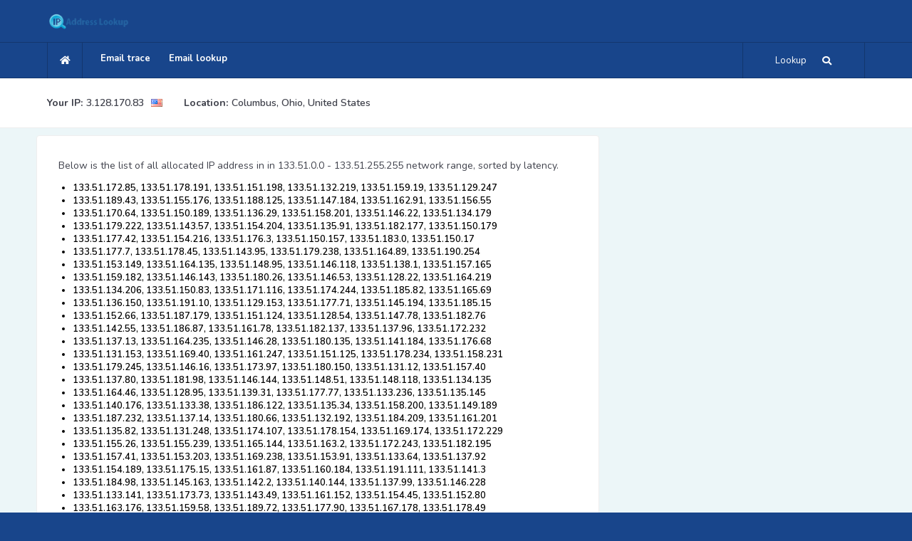

--- FILE ---
content_type: text/html; charset=UTF-8
request_url: https://ip-address-lookup-v4.com/133/51/3
body_size: 365220
content:
<!DOCTYPE HTML>
<html lang="en">

<head>
    <!--=============== basic  ===============-->
    <meta charset="UTF-8">
    <title>List of allocated IP addresses in 133.51.0.0 - 133.51.255.255 network range, page 3/2</title>
    <meta name="viewport"
        content="width=device-width, initial-scale=1.0, minimum-scale=1.0, maximum-scale=1.0, user-scalable=no">
    <meta name="robots" content="index, follow">



    <!-- Google Tag Manager -->
    <script>(function(w,d,s,l,i){w[l]=w[l]||[];w[l].push({'gtm.start':
                new Date().getTime(),event:'gtm.js'});var f=d.getElementsByTagName(s)[0],
            j=d.createElement(s),dl=l!='dataLayer'?'&l='+l:'';j.async=true;j.src=
            'https://www.googletagmanager.com/gtm.js?id='+i+dl;f.parentNode.insertBefore(j,f);
        })(window,document,'script','dataLayer','GTM-53KGHLRS');</script>
    <!-- End Google Tag Manager -->

    <!-- auto ads snippet -->
    <script async src="https://pagead2.googlesyndication.com/pagead/js/adsbygoogle.js?client=ca-pub-2117320766110861"
            crossorigin="anonymous"></script>

    <!--=============== critical css inline ===============-->
    <style>/* Critical Above-the-Fold CSS */
/* Essential styles for immediate rendering */

html{overflow-x:hidden!important;height:100%}
body{font-weight:600;font-size:13px;height:100%;width:100%;margin:0;padding:0;text-align:center;background:#18458B;color:#000;font-family:'Nunito',sans-serif}

/* Container and layout */
.container{max-width:1200px;margin:0 auto;padding:0 15px}
#main{width:100%;min-height:100vh;position:relative}
#wrapper{position:relative;z-index:1}

/* Header critical styles */
.header{background:#fff;padding:20px 0;box-shadow:0 2px 10px rgba(0,0,0,0.1)}
.breadcrumbs-fs{background:#f8f9fa;padding:15px 0}

/* Search widget critical styles */
.search-widget{position:relative;margin:20px 0}
.search-widget input[type="text"]{width:100%;padding:12px 16px;border:2px solid #ddd;border-radius:8px;font-size:16px;box-sizing:border-box}
.search-widget button{background:#007bff;color:#fff;border:none;padding:12px 20px;border-radius:8px;cursor:pointer;min-height:44px;min-width:44px}

/* Map container critical styles */
.ip-map-container{width:100%;max-width:746px;height:494px;aspect-ratio:746/494;border:1px solid #ddd;border-radius:8px}

/* Grid system */
.row{display:flex;flex-wrap:wrap;margin:0 -15px}
.col-md-8{flex:0 0 66.666667%;max-width:66.666667%;padding:0 15px}
.col-md-4{flex:0 0 33.333333%;max-width:33.333333%;padding:0 15px}

/* Responsive adjustments */
@media (max-width:768px){
  .col-md-8,.col-md-4{flex:0 0 100%;max-width:100%}
  .ip-map-container{height:auto;max-width:100%}
  .search-widget{margin:15px 0}
}

/* Loading state */
.loader-wrap{position:fixed;top:0;left:0;right:0;bottom:0;z-index:100;background:#18458B}
.pin{position:absolute;left:50%;top:50%;width:40px;height:40px;border:4px solid #fff;border-radius:100%;margin:-20px 0 0 -20px;border-top-color:transparent;animation:spin 1s linear infinite}

@keyframes spin{to{transform:rotate(360deg)}}

/* Typography */
h1,h2,h3{font-family:'Montserrat',sans-serif;font-weight:600;margin:0 0 15px 0}
p{font-size:14px;line-height:24px;padding-bottom:10px;font-weight:500;color:#40424c}

/* Buttons */
button,input[type="submit"]{min-height:44px;min-width:44px;padding:12px 20px;border:none;border-radius:8px;cursor:pointer;font-size:16px;touch-action:manipulation}

/* Focus states */
input:focus,button:focus{outline:2px solid #4A90E2;outline-offset:2px}

/* Screen reader only text */
.sr-only{position:absolute;width:1px;height:1px;padding:0;margin:-1px;overflow:hidden;clip:rect(0,0,0,0);white-space:nowrap;border:0}

/* Skip links for keyboard navigation */
.skip-link{position:absolute;top:-40px;left:6px;z-index:999999;color:#fff;background:#000;padding:8px 16px;text-decoration:none;border-radius:4px;transition:top 0.3s}
.skip-link:focus{top:6px}

/* High contrast mode support */
@media (prefers-contrast:high){
  button,input{border:2px solid!important}
  .search-submit{background:#000!important;color:#fff!important}
}</style>
    
    <!--=============== non-critical css deferred ===============-->
    <link rel="preload" href="/easybook/css/reset.css" as="style" onload="this.onload=null;this.rel='stylesheet'">
    <link rel="preload" href="/easybook/css/plugins.css" as="style" onload="this.onload=null;this.rel='stylesheet'">
    <link rel="preload" href="/easybook/css/style.css" as="style" onload="this.onload=null;this.rel='stylesheet'">
    <link rel="preload" href="/easybook/css/color.css" as="style" onload="this.onload=null;this.rel='stylesheet'">
    <noscript>
        <link rel="stylesheet" href="/easybook/css/reset.css">
        <link rel="stylesheet" href="/easybook/css/plugins.css">
        <link rel="stylesheet" href="/easybook/css/style.css">
        <link rel="stylesheet" href="/easybook/css/color.css">
    </noscript>

    <!--=============== JavaScript Loading (Fixed Order) ===============-->
    <!-- jQuery MUST load first and synchronously -->
    <script type="text/javascript" src="/easybook/js/jquery.min.js"></script>

    <!-- Plugins MUST load before scripts.js since scripts.js uses matchHeight -->
    <script type="text/javascript" src="/easybook/js/plugins.js" defer></script>

    <!-- Scripts depend on jQuery and plugins -->
    <script type="text/javascript" src="/easybook/js/scripts.js" defer></script>

    <!-- Load maps only on pages that need them -->
    
    <!-- Load charts only on pages that need them -->
    
    <!-- Site-specific functions -->
    <script type="text/javascript" src="/js/functions.js" defer></script>

    <!--=============== favicons ===============-->
    <link rel="shortcut icon" href="/easybook/images/favicon.ico">

    <script src="https://www.google.com/recaptcha/api.js?onload=onloadCallback" async defer></script>
    <script>
        var onloadCallback = function() {
            if (document.getElementById('captcha-response') && grecaptcha)
                grecaptcha.execute();
        };

        function setResponse(response) {
            document.getElementById('captcha-response').value = response;
        }
    </script>
</head>
<body>
    
<!-- Google Tag Manager (noscript) -->
<noscript><iframe src="https://www.googletagmanager.com/ns.html?id=GTM-53KGHLRS"
                  height="0" width="0" style="display:none;visibility:hidden"></iframe></noscript>
<!-- End Google Tag Manager (noscript) -->

<!-- loader start -->
    <div class="loader-wrap">
        <div class="pin">
            <div class="pulse"></div>
        </div>
    </div>
    <!-- loader end -->    <!-- Main  start -->
    <div id="main">
                <!-- header start -->
        <header class="main-header">
            <!-- header-top start -->
            <div class="header-top fl-wrap">
                <div class="container">
                    <div class="logo-holder">
                        <a href="/"><img src="/images/ip-address-lookup-logo.png" alt=""></a>
                    </div>
                </div>
            </div>
            <!-- header-top end-->
            <!-- header-inner-->
            <div class="header-inner fl-wrap">
                <div class="container">
                    <div class="show-search-button"><span>Lookup</span> <i class="fas fa-search"></i> </div>
                    <div class="home-btn"><a href="/"><i class="fas fa-home"></i></a></div>
                    <!-- nav-button-wrap-->
                    <div class="nav-button-wrap color-bg">
                        <div class="nav-button">
                            <span></span><span></span><span></span>
                        </div>
                    </div>
                    <!-- nav-button-wrap end-->
                    <!--  navigation -->
                    <div class="nav-holder main-menu">
                        <nav>
                            <ul>
                                <li>
                                    <a href="/email-trace.phtml">Email trace</a>
                                </li>
                                <li>
                                    <a href="/email-lookup-form.phtml">Email lookup</a>
                                </li>
                            </ul>
                        </nav>
                    </div>
                    <!-- navigation  end -->
                </div>
            </div>
            <!-- header-inner end-->
            <!-- header-search -->
            <div class="header-search vis-search">
                <div class="container">
                    <div class="row">
                        <!-- header-search-input-item -->
                        <div class="col-sm-4">
                            <div class="header-search-input-item fl-wrap location autocomplete-container">
                                <label>Enter IP, Hostname or Email</label>
                                <form method="get" name="tsearch" class="tsearch" id="ip_form">
                                    <input type="text" name="ip"
                                        placeholder="Enter IP, Hostname or Email" id="ip"
                                        value="" />
                                    <input type="hidden" name="host" value="ip-address-lookup-v4.com">
                                </form>
                            </div>
                        </div>
                        <!-- header-search-input-item end -->
                        <!-- header-search-input-item -->
                        <div class="col-sm-2">
                            <div class="header-search-input-item fl-wrap">
                                <button class="header-search-button"
                                    onclick='return lookup();'>Lookup! <i
                                        class="far fa-search"></i></button>
                            </div>
                        </div>
                        <!-- header-search-input-item end -->
                    </div>
                </div>
                <div class="close-header-search"><i class="fal fa-angle-double-up"></i></div>
            </div>
            <!-- header-search  end -->
        </header>
        <!--  header end -->        <!--  wrapper  -->
        <div id="wrapper">
            <!-- content start -->
            <div class="content">
                <!-- breadcrumbs start -->
                <div class="breadcrumbs-fs fl-wrap">
                    <div class="container">
                        <div class="breadcrumbs fl-wrap">
                            <span class='breadcrumbs-span-bold'>Your 
IP:</span>
<a href="/ip/3.128.170.83" class='breadcrumbs-span'>3.128.170.83</a>

    <span>
        <img src="/img/world_flags/us.png"
             alt="United States" class="breadcrumbs-img"/>
    </span>

<div class="location-break">
        <span class='breadcrumbs-span-bold'><b>Location:</b></span>
        <a href="#" class='breadcrumbs-span'>Columbus, Ohio, United States</a>
</div>
                        </div>
                    </div>
                </div>
                <!-- breadcrumbs end -->

                <!--  section  -->
                <section class="grey-blue-bg small-padding scroll-nav-container-new">
                    <!--   container  -->
                    <div class="container">


                        <!--   row  -->
                        <div class="row">
                            <div class="col-md-12-new">
                                <!-- process-item-->
                                <div class="process-item-new big-pad-pr-item" style="text-align:left;">
                                    <span class="process-count"> </span>
                                    <p>Below is the list of all allocated IP address in in 133.51.0.0 - 133.51.255.255 network range, sorted by latency.</p><ul class='b-range-list'><li class='b-range-list-item'>133.51.172.85, 133.51.178.191, 133.51.151.198, 133.51.132.219, 133.51.159.19, 133.51.129.247</li>
<li class='b-range-list-item'>133.51.189.43, 133.51.155.176, 133.51.188.125, 133.51.147.184, 133.51.162.91, 133.51.156.55</li>
<li class='b-range-list-item'>133.51.170.64, 133.51.150.189, 133.51.136.29, 133.51.158.201, 133.51.146.22, 133.51.134.179</li>
<li class='b-range-list-item'>133.51.179.222, 133.51.143.57, 133.51.154.204, 133.51.135.91, 133.51.182.177, 133.51.150.179</li>
<li class='b-range-list-item'>133.51.177.42, 133.51.154.216, 133.51.176.3, 133.51.150.157, 133.51.183.0, 133.51.150.17</li>
<li class='b-range-list-item'>133.51.177.7, 133.51.178.45, 133.51.143.95, 133.51.179.238, 133.51.164.89, 133.51.190.254</li>
<li class='b-range-list-item'>133.51.153.149, 133.51.164.135, 133.51.148.95, 133.51.146.118, 133.51.138.1, 133.51.157.165</li>
<li class='b-range-list-item'>133.51.159.182, 133.51.146.143, 133.51.180.26, 133.51.146.53, 133.51.128.22, 133.51.164.219</li>
<li class='b-range-list-item'>133.51.134.206, 133.51.150.83, 133.51.171.116, 133.51.174.244, 133.51.185.82, 133.51.165.69</li>
<li class='b-range-list-item'>133.51.136.150, 133.51.191.10, 133.51.129.153, 133.51.177.71, 133.51.145.194, 133.51.185.15</li>
<li class='b-range-list-item'>133.51.152.66, 133.51.187.179, 133.51.151.124, 133.51.128.54, 133.51.147.78, 133.51.182.76</li>
<li class='b-range-list-item'>133.51.142.55, 133.51.186.87, 133.51.161.78, 133.51.182.137, 133.51.137.96, 133.51.172.232</li>
<li class='b-range-list-item'>133.51.137.13, 133.51.164.235, 133.51.146.28, 133.51.180.135, 133.51.141.184, 133.51.176.68</li>
<li class='b-range-list-item'>133.51.131.153, 133.51.169.40, 133.51.161.247, 133.51.151.125, 133.51.178.234, 133.51.158.231</li>
<li class='b-range-list-item'>133.51.179.245, 133.51.146.16, 133.51.173.97, 133.51.180.150, 133.51.131.12, 133.51.157.40</li>
<li class='b-range-list-item'>133.51.137.80, 133.51.181.98, 133.51.146.144, 133.51.148.51, 133.51.148.118, 133.51.134.135</li>
<li class='b-range-list-item'>133.51.164.46, 133.51.128.95, 133.51.139.31, 133.51.177.77, 133.51.133.236, 133.51.135.145</li>
<li class='b-range-list-item'>133.51.140.176, 133.51.133.38, 133.51.186.122, 133.51.135.34, 133.51.158.200, 133.51.149.189</li>
<li class='b-range-list-item'>133.51.187.232, 133.51.137.14, 133.51.180.66, 133.51.132.192, 133.51.184.209, 133.51.161.201</li>
<li class='b-range-list-item'>133.51.135.82, 133.51.131.248, 133.51.174.107, 133.51.178.154, 133.51.169.174, 133.51.172.229</li>
<li class='b-range-list-item'>133.51.155.26, 133.51.155.239, 133.51.165.144, 133.51.163.2, 133.51.172.243, 133.51.182.195</li>
<li class='b-range-list-item'>133.51.157.41, 133.51.153.203, 133.51.169.238, 133.51.153.91, 133.51.133.64, 133.51.137.92</li>
<li class='b-range-list-item'>133.51.154.189, 133.51.175.15, 133.51.161.87, 133.51.160.184, 133.51.191.111, 133.51.141.3</li>
<li class='b-range-list-item'>133.51.184.98, 133.51.145.163, 133.51.142.2, 133.51.140.144, 133.51.137.99, 133.51.146.228</li>
<li class='b-range-list-item'>133.51.133.141, 133.51.173.73, 133.51.143.49, 133.51.161.152, 133.51.154.45, 133.51.152.80</li>
<li class='b-range-list-item'>133.51.163.176, 133.51.159.58, 133.51.189.72, 133.51.177.90, 133.51.167.178, 133.51.178.49</li>
<li class='b-range-list-item'>133.51.161.70, 133.51.128.40, 133.51.155.91, 133.51.161.16, 133.51.142.157, 133.51.160.152</li>
<li class='b-range-list-item'>133.51.151.101, 133.51.179.58, 133.51.191.247, 133.51.144.203, 133.51.161.183, 133.51.164.159</li>
</ul><p><script type="text/javascript">
    google_ad_client = "ca-pub-2117320766110861";
    google_ad_slot = "1903827217";
    google_ad_width = 728;
    google_ad_height = 90;
</script>
<!-- IPALV4_MID -->
<script type="text/javascript"
    src="//pagead2.googlesyndication.com/pagead/show_ads.js">
</script></p><ul class='b-range-list'><li class='b-range-list-item'>133.51.138.97, 133.51.162.72, 133.51.138.134, 133.51.134.50, 133.51.154.108, 133.51.152.43</li>
<li class='b-range-list-item'>133.51.162.161, 133.51.144.190, 133.51.155.23, 133.51.134.187, 133.51.134.218, 133.51.142.216</li>
<li class='b-range-list-item'>133.51.162.24, 133.51.132.225, 133.51.188.132, 133.51.186.37, 133.51.176.12, 133.51.181.56</li>
<li class='b-range-list-item'>133.51.182.94, 133.51.155.146, 133.51.161.167, 133.51.157.161, 133.51.156.213, 133.51.142.228</li>
<li class='b-range-list-item'>133.51.185.98, 133.51.190.238, 133.51.137.68, 133.51.161.169, 133.51.133.1, 133.51.143.85</li>
<li class='b-range-list-item'>133.51.145.183, 133.51.149.138, 133.51.129.126, 133.51.173.96, 133.51.190.196, 133.51.169.172</li>
<li class='b-range-list-item'>133.51.145.103, 133.51.189.16, 133.51.158.159, 133.51.180.214, 133.51.144.83, 133.51.175.69</li>
<li class='b-range-list-item'>133.51.171.128, 133.51.190.103, 133.51.163.96, 133.51.141.91, 133.51.153.167, 133.51.139.34</li>
<li class='b-range-list-item'>133.51.152.141, 133.51.161.42, 133.51.146.161, 133.51.168.152, 133.51.161.51, 133.51.183.150</li>
<li class='b-range-list-item'>133.51.169.34, 133.51.135.115, 133.51.161.208, 133.51.164.170, 133.51.173.64, 133.51.131.20</li>
<li class='b-range-list-item'>133.51.188.19, 133.51.186.215, 133.51.136.52, 133.51.142.191, 133.51.162.185, 133.51.141.98</li>
<li class='b-range-list-item'>133.51.176.34, 133.51.181.187, 133.51.148.102, 133.51.155.104, 133.51.161.155, 133.51.167.246</li>
<li class='b-range-list-item'>133.51.188.62, 133.51.179.188, 133.51.143.223, 133.51.188.184, 133.51.131.53, 133.51.183.23</li>
<li class='b-range-list-item'>133.51.188.110, 133.51.143.39, 133.51.191.9, 133.51.133.80, 133.51.142.13, 133.51.186.75</li>
<li class='b-range-list-item'>133.51.166.204, 133.51.147.67, 133.51.175.155, 133.51.140.203, 133.51.185.56, 133.51.157.166</li>
<li class='b-range-list-item'>133.51.164.94, 133.51.147.175, 133.51.188.255, 133.51.136.221, 133.51.158.167, 133.51.144.129</li>
<li class='b-range-list-item'>133.51.129.164, 133.51.168.157, 133.51.131.126, 133.51.188.6, 133.51.153.68, 133.51.140.139</li>
<li class='b-range-list-item'>133.51.187.25, 133.51.175.213, 133.51.146.138, 133.51.140.202, 133.51.182.79, 133.51.159.232</li>
<li class='b-range-list-item'>133.51.131.159, 133.51.130.223, 133.51.177.189, 133.51.160.16, 133.51.146.168, 133.51.183.208</li>
<li class='b-range-list-item'>133.51.186.202, 133.51.151.66, 133.51.135.31, 133.51.175.241, 133.51.155.226, 133.51.152.180</li>
<li class='b-range-list-item'>133.51.183.110, 133.51.182.124, 133.51.144.95, 133.51.173.63, 133.51.137.178, 133.51.147.196</li>
<li class='b-range-list-item'>133.51.128.2, 133.51.165.168, 133.51.136.245, 133.51.150.211, 133.51.147.110, 133.51.171.155</li>
<li class='b-range-list-item'>133.51.142.70, 133.51.143.84, 133.51.155.209, 133.51.167.163, 133.51.187.15, 133.51.169.25</li>
<li class='b-range-list-item'>133.51.136.113, 133.51.166.88, 133.51.183.63, 133.51.160.201, 133.51.173.21, 133.51.187.130</li>
<li class='b-range-list-item'>133.51.158.220, 133.51.158.238, 133.51.167.59, 133.51.135.254, 133.51.156.11, 133.51.177.186</li>
<li class='b-range-list-item'>133.51.184.215, 133.51.182.132, 133.51.172.15, 133.51.150.153, 133.51.168.205, 133.51.184.188</li>
<li class='b-range-list-item'>133.51.191.215, 133.51.181.63, 133.51.152.124, 133.51.168.143, 133.51.182.90, 133.51.164.171</li>
</ul><p><script type="text/javascript">
    google_ad_client = "ca-pub-2117320766110861";
    google_ad_slot = "1903827217";
    google_ad_width = 728;
    google_ad_height = 90;
</script>
<!-- IPALV4_MID -->
<script type="text/javascript"
    src="//pagead2.googlesyndication.com/pagead/show_ads.js">
</script></p><ul class='b-range-list'><li class='b-range-list-item'>133.51.158.64, 133.51.184.180, 133.51.137.237, 133.51.132.50, 133.51.163.207, 133.51.137.87</li>
<li class='b-range-list-item'>133.51.144.25, 133.51.184.250, 133.51.135.113, 133.51.176.124, 133.51.133.170, 133.51.180.113</li>
<li class='b-range-list-item'>133.51.183.161, 133.51.176.28, 133.51.158.139, 133.51.179.96, 133.51.176.223, 133.51.183.49</li>
<li class='b-range-list-item'>133.51.171.205, 133.51.187.249, 133.51.186.88, 133.51.189.249, 133.51.157.36, 133.51.135.150</li>
<li class='b-range-list-item'>133.51.128.37, 133.51.128.147, 133.51.186.222, 133.51.132.205, 133.51.188.63, 133.51.184.0</li>
<li class='b-range-list-item'>133.51.149.112, 133.51.141.111, 133.51.188.106, 133.51.129.86, 133.51.136.248, 133.51.187.215</li>
<li class='b-range-list-item'>133.51.177.47, 133.51.180.38, 133.51.143.210, 133.51.156.64, 133.51.180.68, 133.51.137.51</li>
<li class='b-range-list-item'>133.51.190.149, 133.51.137.39, 133.51.150.106, 133.51.171.100, 133.51.182.194, 133.51.146.176</li>
<li class='b-range-list-item'>133.51.180.211, 133.51.162.123, 133.51.172.128, 133.51.157.98, 133.51.151.242, 133.51.180.179</li>
<li class='b-range-list-item'>133.51.180.117, 133.51.133.58, 133.51.176.160, 133.51.158.174, 133.51.148.155, 133.51.149.184</li>
<li class='b-range-list-item'>133.51.172.107, 133.51.136.62, 133.51.164.67, 133.51.142.201, 133.51.133.97, 133.51.163.134</li>
<li class='b-range-list-item'>133.51.167.0, 133.51.189.69, 133.51.153.213, 133.51.131.116, 133.51.169.61, 133.51.170.233</li>
<li class='b-range-list-item'>133.51.186.117, 133.51.147.50, 133.51.138.44, 133.51.151.95, 133.51.185.217, 133.51.145.126</li>
<li class='b-range-list-item'>133.51.134.171, 133.51.166.252, 133.51.180.100, 133.51.157.130, 133.51.189.95, 133.51.152.30</li>
<li class='b-range-list-item'>133.51.149.204, 133.51.171.69, 133.51.151.248, 133.51.168.79, 133.51.133.176, 133.51.188.172</li>
<li class='b-range-list-item'>133.51.177.11, 133.51.137.132, 133.51.149.244, 133.51.147.58, 133.51.169.140, 133.51.181.58</li>
<li class='b-range-list-item'>133.51.164.144, 133.51.146.126, 133.51.180.0, 133.51.148.110, 133.51.128.169, 133.51.164.93</li>
<li class='b-range-list-item'>133.51.141.228, 133.51.171.65, 133.51.139.20, 133.51.187.72, 133.51.181.47, 133.51.132.0</li>
<li class='b-range-list-item'>133.51.163.125, 133.51.128.85, 133.51.167.202, 133.51.130.179, 133.51.184.132, 133.51.170.155</li>
<li class='b-range-list-item'>133.51.165.41, 133.51.182.99, 133.51.180.115, 133.51.146.11, 133.51.151.209, 133.51.185.43</li>
<li class='b-range-list-item'>133.51.153.74, 133.51.131.189, 133.51.184.193, 133.51.168.87, 133.51.170.180, 133.51.169.70</li>
<li class='b-range-list-item'>133.51.136.130, 133.51.134.117, 133.51.153.126, 133.51.142.237, 133.51.174.166, 133.51.130.59</li>
<li class='b-range-list-item'>133.51.136.131, 133.51.173.77, 133.51.175.120, 133.51.180.213, 133.51.146.75, 133.51.178.244</li>
<li class='b-range-list-item'>133.51.187.32, 133.51.134.150, 133.51.176.4, 133.51.189.200, 133.51.137.81, 133.51.171.151</li>
<li class='b-range-list-item'>133.51.136.184, 133.51.165.73, 133.51.128.234, 133.51.178.56, 133.51.160.165, 133.51.138.163</li>
<li class='b-range-list-item'>133.51.142.44, 133.51.140.179, 133.51.131.188, 133.51.169.198, 133.51.150.213, 133.51.153.89</li>
<li class='b-range-list-item'>133.51.181.249, 133.51.177.182, 133.51.146.93, 133.51.170.137, 133.51.131.117, 133.51.170.236</li>
<li class='b-range-list-item'>133.51.175.152, 133.51.137.231, 133.51.131.2, 133.51.190.0, 133.51.140.65, 133.51.191.189</li>
<li class='b-range-list-item'>133.51.163.1, 133.51.137.45, 133.51.181.221, 133.51.156.170, 133.51.141.23, 133.51.158.254</li>
<li class='b-range-list-item'>133.51.188.42, 133.51.133.21, 133.51.167.21, 133.51.139.116, 133.51.157.142, 133.51.154.22</li>
<li class='b-range-list-item'>133.51.178.62, 133.51.154.182, 133.51.159.101, 133.51.169.195, 133.51.153.229, 133.51.186.59</li>
<li class='b-range-list-item'>133.51.175.125, 133.51.146.234, 133.51.128.6, 133.51.133.62, 133.51.129.229, 133.51.159.68</li>
<li class='b-range-list-item'>133.51.190.6, 133.51.150.135, 133.51.147.160, 133.51.128.184, 133.51.177.215, 133.51.140.208</li>
<li class='b-range-list-item'>133.51.159.26, 133.51.178.230, 133.51.155.162, 133.51.176.231, 133.51.167.195, 133.51.166.147</li>
<li class='b-range-list-item'>133.51.130.182, 133.51.186.77, 133.51.164.59, 133.51.183.68, 133.51.176.1, 133.51.189.187</li>
<li class='b-range-list-item'>133.51.164.40, 133.51.130.241, 133.51.131.82, 133.51.147.170, 133.51.166.218, 133.51.154.226</li>
<li class='b-range-list-item'>133.51.154.138, 133.51.144.119, 133.51.149.130, 133.51.153.57, 133.51.160.240, 133.51.168.18</li>
<li class='b-range-list-item'>133.51.167.231, 133.51.173.203, 133.51.153.71, 133.51.145.98, 133.51.143.22, 133.51.178.14</li>
<li class='b-range-list-item'>133.51.166.231, 133.51.161.252, 133.51.130.30, 133.51.190.186, 133.51.144.235, 133.51.130.200</li>
<li class='b-range-list-item'>133.51.187.71, 133.51.182.91, 133.51.171.197, 133.51.136.40, 133.51.144.75, 133.51.180.28</li>
<li class='b-range-list-item'>133.51.176.156, 133.51.145.35, 133.51.154.141, 133.51.181.160, 133.51.164.131, 133.51.144.1</li>
<li class='b-range-list-item'>133.51.131.9, 133.51.151.7, 133.51.134.118, 133.51.170.33, 133.51.154.174, 133.51.178.168</li>
<li class='b-range-list-item'>133.51.177.102, 133.51.137.115, 133.51.161.240, 133.51.138.202, 133.51.172.76, 133.51.169.220</li>
<li class='b-range-list-item'>133.51.150.107, 133.51.130.72, 133.51.172.90, 133.51.142.251, 133.51.165.169, 133.51.188.84</li>
<li class='b-range-list-item'>133.51.137.228, 133.51.139.33, 133.51.135.40, 133.51.176.135, 133.51.132.143, 133.51.161.14</li>
<li class='b-range-list-item'>133.51.150.68, 133.51.184.2, 133.51.130.51, 133.51.165.192, 133.51.178.35, 133.51.164.190</li>
<li class='b-range-list-item'>133.51.171.20, 133.51.139.222, 133.51.162.135, 133.51.180.159, 133.51.155.76, 133.51.170.30</li>
<li class='b-range-list-item'>133.51.165.13, 133.51.171.207, 133.51.162.241, 133.51.176.9, 133.51.140.248, 133.51.135.220</li>
<li class='b-range-list-item'>133.51.163.243, 133.51.186.157, 133.51.167.225, 133.51.174.41, 133.51.160.84, 133.51.177.58</li>
<li class='b-range-list-item'>133.51.190.113, 133.51.136.68, 133.51.132.51, 133.51.166.55, 133.51.151.190, 133.51.179.145</li>
<li class='b-range-list-item'>133.51.131.247, 133.51.138.196, 133.51.147.92, 133.51.148.165, 133.51.144.50, 133.51.151.184</li>
<li class='b-range-list-item'>133.51.160.110, 133.51.153.52, 133.51.175.219, 133.51.149.226, 133.51.139.176, 133.51.136.70</li>
<li class='b-range-list-item'>133.51.130.66, 133.51.139.135, 133.51.148.28, 133.51.183.249, 133.51.131.251, 133.51.141.189</li>
<li class='b-range-list-item'>133.51.178.245, 133.51.164.248, 133.51.141.37, 133.51.129.177, 133.51.191.241, 133.51.138.8</li>
<li class='b-range-list-item'>133.51.159.114, 133.51.176.157, 133.51.173.193, 133.51.144.110, 133.51.135.226, 133.51.152.212</li>
                <div class="sidewrap">
                    <div class="sidebox">
                        <div class="sidetitle">
                            B class ranges with same latency:
                        </div>
                        <div class="recentsearch" style="padding:0;margin:1">
<a href="/142/122">142.122.0.0 - 142.122.255.255</a></div>
<div class="recentsearch" style="padding:0;margin:1">
<a href="/170/141">170.141.0.0 - 170.141.255.255</a></div>
<div class="recentsearch" style="padding:0;margin:1">
<a href="/146/90">146.90.0.0 - 146.90.255.255</a></div>
<div class="recentsearch" style="padding:0;margin:1">
<a href="/149/53">149.53.0.0 - 149.53.255.255</a></div>
<div class="recentsearch" style="padding:0;margin:1">
<a href="/40/78">40.78.0.0 - 40.78.255.255</a></div>
<div class="recentsearch" style="padding:0;margin:1">
<a href="/148/117">148.117.0.0 - 148.117.255.255</a></div>
<div class="recentsearch" style="padding:0;margin:1">
<a href="/253/204">253.204.0.0 - 253.204.255.255</a></div>
                        <div class="clear">
                        </div>
                    </div>
                </div><li class='b-range-list-item'>133.51.172.215, 133.51.166.229, 133.51.141.56, 133.51.131.178, 133.51.128.203, 133.51.185.81</li>
<li class='b-range-list-item'>133.51.150.40, 133.51.186.22, 133.51.186.201, 133.51.173.104, 133.51.165.56, 133.51.190.34</li>
<li class='b-range-list-item'>133.51.171.41, 133.51.147.12, 133.51.143.67, 133.51.142.63, 133.51.162.219, 133.51.137.149</li>
<li class='b-range-list-item'>133.51.168.145, 133.51.143.34, 133.51.161.82, 133.51.155.93, 133.51.174.43, 133.51.152.196</li>
<li class='b-range-list-item'>133.51.148.232, 133.51.168.8, 133.51.175.195, 133.51.166.194, 133.51.182.10, 133.51.180.13</li>
<li class='b-range-list-item'>133.51.184.50, 133.51.185.67, 133.51.154.177, 133.51.176.125, 133.51.177.105, 133.51.154.34</li>
<li class='b-range-list-item'>133.51.147.185, 133.51.155.152, 133.51.136.158, 133.51.188.196, 133.51.157.68, 133.51.142.40</li>
<li class='b-range-list-item'>133.51.191.221, 133.51.140.68, 133.51.163.27, 133.51.172.44, 133.51.189.242, 133.51.150.90</li>
<li class='b-range-list-item'>133.51.155.126, 133.51.154.109, 133.51.142.177, 133.51.187.254, 133.51.148.5, 133.51.154.146</li>
<li class='b-range-list-item'>133.51.131.52, 133.51.140.228, 133.51.143.53, 133.51.152.54, 133.51.145.72, 133.51.175.2</li>
<li class='b-range-list-item'>133.51.190.134, 133.51.142.107, 133.51.166.15, 133.51.133.53, 133.51.188.155, 133.51.130.128</li>
<li class='b-range-list-item'>133.51.132.68, 133.51.133.217, 133.51.171.115, 133.51.128.118, 133.51.166.239, 133.51.160.254</li>
<li class='b-range-list-item'>133.51.190.37, 133.51.138.64, 133.51.186.41, 133.51.138.95, 133.51.181.239, 133.51.134.99</li>
<li class='b-range-list-item'>133.51.178.123, 133.51.172.2, 133.51.135.242, 133.51.174.106, 133.51.140.87, 133.51.174.216</li>
<li class='b-range-list-item'>133.51.168.102, 133.51.173.20, 133.51.146.206, 133.51.158.143, 133.51.191.35, 133.51.146.48</li>
<li class='b-range-list-item'>133.51.150.218, 133.51.136.111, 133.51.176.60, 133.51.175.98, 133.51.158.15, 133.51.178.201</li>
<li class='b-range-list-item'>133.51.167.226, 133.51.159.79, 133.51.169.190, 133.51.179.141, 133.51.169.160, 133.51.149.71</li>
<li class='b-range-list-item'>133.51.173.14, 133.51.163.145, 133.51.139.161, 133.51.172.95, 133.51.140.40, 133.51.146.154</li>
<li class='b-range-list-item'>133.51.167.72, 133.51.158.165, 133.51.132.20, 133.51.135.20, 133.51.135.75, 133.51.158.19</li>
<li class='b-range-list-item'>133.51.185.174, 133.51.180.183, 133.51.190.252, 133.51.129.65, 133.51.188.45, 133.51.179.17</li>
<li class='b-range-list-item'>133.51.147.96, 133.51.161.239, 133.51.155.82, 133.51.160.158, 133.51.167.214, 133.51.180.229</li>
<li class='b-range-list-item'>133.51.134.77, 133.51.185.7, 133.51.154.222, 133.51.156.215, 133.51.185.211, 133.51.141.211</li>
<li class='b-range-list-item'>133.51.171.2, 133.51.160.163, 133.51.137.24, 133.51.143.58, 133.51.130.249, 133.51.174.161</li>
<li class='b-range-list-item'>133.51.151.121, 133.51.187.29, 133.51.171.229, 133.51.149.104, 133.51.134.158, 133.51.155.163</li>
<li class='b-range-list-item'>133.51.135.204, 133.51.191.178, 133.51.181.147, 133.51.190.28, 133.51.134.94, 133.51.142.126</li>
<li class='b-range-list-item'>133.51.145.125, 133.51.174.110, 133.51.178.18, 133.51.164.238, 133.51.145.177, 133.51.165.47</li>
<li class='b-range-list-item'>133.51.186.116, 133.51.160.87, 133.51.170.125, 133.51.146.211, 133.51.171.225, 133.51.168.186</li>
<li class='b-range-list-item'>133.51.149.113, 133.51.187.87, 133.51.190.110, 133.51.168.96, 133.51.183.232, 133.51.155.240</li>
<li class='b-range-list-item'>133.51.186.185, 133.51.162.242, 133.51.190.96, 133.51.171.118, 133.51.165.253, 133.51.138.136</li>
<li class='b-range-list-item'>133.51.186.53, 133.51.191.116, 133.51.187.86, 133.51.153.201, 133.51.136.229, 133.51.131.71</li>
<li class='b-range-list-item'>133.51.188.133, 133.51.150.58, 133.51.169.219, 133.51.128.165, 133.51.139.153, 133.51.176.187</li>
<li class='b-range-list-item'>133.51.182.81, 133.51.180.247, 133.51.178.67, 133.51.132.194, 133.51.153.47, 133.51.150.70</li>
<li class='b-range-list-item'>133.51.149.165, 133.51.153.40, 133.51.143.109, 133.51.149.67, 133.51.148.122, 133.51.145.150</li>
<li class='b-range-list-item'>133.51.129.128, 133.51.178.204, 133.51.152.21, 133.51.153.186, 133.51.140.251, 133.51.167.93</li>
<li class='b-range-list-item'>133.51.134.41, 133.51.163.136, 133.51.146.58, 133.51.141.165, 133.51.140.50, 133.51.156.3</li>
<li class='b-range-list-item'>133.51.135.11, 133.51.173.251, 133.51.186.251, 133.51.177.203, 133.51.151.117, 133.51.169.71</li>
<li class='b-range-list-item'>133.51.136.190, 133.51.184.146, 133.51.183.9, 133.51.148.129, 133.51.184.213, 133.51.174.85</li>
<li class='b-range-list-item'>133.51.173.127, 133.51.185.179, 133.51.175.85, 133.51.158.10, 133.51.156.88, 133.51.150.139</li>
<li class='b-range-list-item'>133.51.170.27, 133.51.164.152, 133.51.159.213, 133.51.180.155, 133.51.156.240, 133.51.128.155</li>
<li class='b-range-list-item'>133.51.152.136, 133.51.187.48, 133.51.150.119, 133.51.153.174, 133.51.191.49, 133.51.128.31</li>
<li class='b-range-list-item'>133.51.146.65, 133.51.174.177, 133.51.183.111, 133.51.178.180, 133.51.165.229, 133.51.172.31</li>
<li class='b-range-list-item'>133.51.161.153, 133.51.161.50, 133.51.136.153, 133.51.156.153, 133.51.181.227, 133.51.154.11</li>
<li class='b-range-list-item'>133.51.149.181, 133.51.176.220, 133.51.147.222, 133.51.152.13, 133.51.178.102, 133.51.182.133</li>
<li class='b-range-list-item'>133.51.168.217, 133.51.132.249, 133.51.168.22, 133.51.184.59, 133.51.164.23, 133.51.179.197</li>
<li class='b-range-list-item'>133.51.149.205, 133.51.172.122, 133.51.161.116, 133.51.128.60, 133.51.160.170, 133.51.156.60</li>
<li class='b-range-list-item'>133.51.170.133, 133.51.144.123, 133.51.173.219, 133.51.156.166, 133.51.135.74, 133.51.159.251</li>
<li class='b-range-list-item'>133.51.185.194, 133.51.141.112, 133.51.191.202, 133.51.131.226, 133.51.132.92, 133.51.172.126</li>
<li class='b-range-list-item'>133.51.162.170, 133.51.171.102, 133.51.159.133, 133.51.153.131, 133.51.142.171, 133.51.147.55</li>
<li class='b-range-list-item'>133.51.169.241, 133.51.191.237, 133.51.180.198, 133.51.147.172, 133.51.151.77, 133.51.143.88</li>
<li class='b-range-list-item'>133.51.184.154, 133.51.170.35, 133.51.150.160, 133.51.169.111, 133.51.146.54, 133.51.165.104</li>
<li class='b-range-list-item'>133.51.165.72, 133.51.148.33, 133.51.138.142, 133.51.166.219, 133.51.182.111, 133.51.151.180</li>
<li class='b-range-list-item'>133.51.170.106, 133.51.168.41, 133.51.133.205, 133.51.176.167, 133.51.170.142, 133.51.186.51</li>
<li class='b-range-list-item'>133.51.130.228, 133.51.148.201, 133.51.133.15, 133.51.168.209, 133.51.136.255, 133.51.180.107</li>
<li class='b-range-list-item'>133.51.179.75, 133.51.158.126, 133.51.181.220, 133.51.131.241, 133.51.172.177, 133.51.131.23</li>
<li class='b-range-list-item'>133.51.146.117, 133.51.163.86, 133.51.189.77, 133.51.174.235, 133.51.185.146, 133.51.179.85</li>
<li class='b-range-list-item'>133.51.129.21, 133.51.139.51, 133.51.151.87, 133.51.159.93, 133.51.188.1, 133.51.183.196</li>
<li class='b-range-list-item'>133.51.169.169, 133.51.133.191, 133.51.176.152, 133.51.148.176, 133.51.174.167, 133.51.185.213</li>
<li class='b-range-list-item'>133.51.152.169, 133.51.175.46, 133.51.128.199, 133.51.169.35, 133.51.132.110, 133.51.160.248</li>
<li class='b-range-list-item'>133.51.133.113, 133.51.138.168, 133.51.140.254, 133.51.160.118, 133.51.178.164, 133.51.175.119</li>
<li class='b-range-list-item'>133.51.169.137, 133.51.180.221, 133.51.166.120, 133.51.137.227, 133.51.156.82, 133.51.180.33</li>
<li class='b-range-list-item'>133.51.129.219, 133.51.182.20, 133.51.147.162, 133.51.185.121, 133.51.169.79, 133.51.186.68</li>
<li class='b-range-list-item'>133.51.170.24, 133.51.131.135, 133.51.136.239, 133.51.135.118, 133.51.150.233, 133.51.137.41</li>
<li class='b-range-list-item'>133.51.142.118, 133.51.188.228, 133.51.174.163, 133.51.143.9, 133.51.173.3, 133.51.186.39</li>
<li class='b-range-list-item'>133.51.147.70, 133.51.139.168, 133.51.167.52, 133.51.187.21, 133.51.166.124, 133.51.143.32</li>
<li class='b-range-list-item'>133.51.187.175, 133.51.150.169, 133.51.159.148, 133.51.178.227, 133.51.167.1, 133.51.147.206</li>
<li class='b-range-list-item'>133.51.166.186, 133.51.171.137, 133.51.161.209, 133.51.139.70, 133.51.146.41, 133.51.189.145</li>
<li class='b-range-list-item'>133.51.170.243, 133.51.174.239, 133.51.142.149, 133.51.141.77, 133.51.160.37, 133.51.142.92</li>
<li class='b-range-list-item'>133.51.135.224, 133.51.169.197, 133.51.167.254, 133.51.137.67, 133.51.155.19, 133.51.176.14</li>
<li class='b-range-list-item'>133.51.178.237, 133.51.170.39, 133.51.132.107, 133.51.129.30, 133.51.175.53, 133.51.173.36</li>
<li class='b-range-list-item'>133.51.153.62, 133.51.161.235, 133.51.143.218, 133.51.144.60, 133.51.175.35, 133.51.190.237</li>
<li class='b-range-list-item'>133.51.168.230, 133.51.151.132, 133.51.178.93, 133.51.161.97, 133.51.190.112, 133.51.130.195</li>
<li class='b-range-list-item'>133.51.153.249, 133.51.159.115, 133.51.177.134, 133.51.151.80, 133.51.145.171, 133.51.188.142</li>
<li class='b-range-list-item'>133.51.155.190, 133.51.189.214, 133.51.170.246, 133.51.134.219, 133.51.141.34, 133.51.157.159</li>
<li class='b-range-list-item'>133.51.135.57, 133.51.181.151, 133.51.133.180, 133.51.173.40, 133.51.152.31, 133.51.164.214</li>
<li class='b-range-list-item'>133.51.164.78, 133.51.191.87, 133.51.147.118, 133.51.181.168, 133.51.172.25, 133.51.180.49</li>
<li class='b-range-list-item'>133.51.177.188, 133.51.148.2, 133.51.178.90, 133.51.160.243, 133.51.186.216, 133.51.130.49</li>
<li class='b-range-list-item'>133.51.175.255, 133.51.190.59, 133.51.132.181, 133.51.157.167, 133.51.134.195, 133.51.169.20</li>
<li class='b-range-list-item'>133.51.184.185, 133.51.140.43, 133.51.186.160, 133.51.136.151, 133.51.130.137, 133.51.152.95</li>
<li class='b-range-list-item'>133.51.136.89, 133.51.143.108, 133.51.184.159, 133.51.189.164, 133.51.142.153, 133.51.145.91</li>
<li class='b-range-list-item'>133.51.172.234, 133.51.159.81, 133.51.143.220, 133.51.165.166, 133.51.187.255, 133.51.148.47</li>
<li class='b-range-list-item'>133.51.190.130, 133.51.174.139, 133.51.178.104, 133.51.146.14, 133.51.187.223, 133.51.134.131</li>
<li class='b-range-list-item'>133.51.129.150, 133.51.175.51, 133.51.162.85, 133.51.180.241, 133.51.160.216, 133.51.137.183</li>
<li class='b-range-list-item'>133.51.153.172, 133.51.142.244, 133.51.146.155, 133.51.151.82, 133.51.128.211, 133.51.176.139</li>
<li class='b-range-list-item'>133.51.171.67, 133.51.183.100, 133.51.155.148, 133.51.163.133, 133.51.141.54, 133.51.164.57</li>
<li class='b-range-list-item'>133.51.130.146, 133.51.151.147, 133.51.188.171, 133.51.168.119, 133.51.143.209, 133.51.171.57</li>
<li class='b-range-list-item'>133.51.179.218, 133.51.159.236, 133.51.143.116, 133.51.135.207, 133.51.150.110, 133.51.146.66</li>
<li class='b-range-list-item'>133.51.146.185, 133.51.150.247, 133.51.183.171, 133.51.139.170, 133.51.184.100, 133.51.188.126</li>
<li class='b-range-list-item'>133.51.169.26, 133.51.148.34, 133.51.157.228, 133.51.161.18, 133.51.161.243, 133.51.171.160</li>
<li class='b-range-list-item'>133.51.163.112, 133.51.144.161, 133.51.141.201, 133.51.159.106, 133.51.172.35, 133.51.191.115</li>
<li class='b-range-list-item'>133.51.170.146, 133.51.153.8, 133.51.177.24, 133.51.151.252, 133.51.137.101, 133.51.129.79</li>
<li class='b-range-list-item'>133.51.135.241, 133.51.180.24, 133.51.174.127, 133.51.186.56, 133.51.185.20, 133.51.159.7</li>
<li class='b-range-list-item'>133.51.134.164, 133.51.143.73, 133.51.130.97, 133.51.171.93, 133.51.160.0, 133.51.169.54</li>
<li class='b-range-list-item'>133.51.179.246, 133.51.191.203, 133.51.172.165, 133.51.163.240, 133.51.147.88, 133.51.151.165</li>
<li class='b-range-list-item'>133.51.186.110, 133.51.179.19, 133.51.176.168, 133.51.151.104, 133.51.160.168, 133.51.186.3</li>
<li class='b-range-list-item'>133.51.142.15, 133.51.170.154, 133.51.166.43, 133.51.140.64, 133.51.181.191, 133.51.168.237</li>
<li class='b-range-list-item'>133.51.185.119, 133.51.181.190, 133.51.130.52, 133.51.180.194, 133.51.148.39, 133.51.166.49</li>
<li class='b-range-list-item'>133.51.166.76, 133.51.163.109, 133.51.187.197, 133.51.139.11, 133.51.134.175, 133.51.154.27</li>
<li class='b-range-list-item'>133.51.167.149, 133.51.140.2, 133.51.146.233, 133.51.141.8, 133.51.145.229, 133.51.174.47</li>
<li class='b-range-list-item'>133.51.187.95, 133.51.173.179, 133.51.147.242, 133.51.172.121, 133.51.140.190, 133.51.177.88</li>
<li class='b-range-list-item'>133.51.145.190, 133.51.128.251, 133.51.147.4, 133.51.131.17, 133.51.156.50, 133.51.154.199</li>
<li class='b-range-list-item'>133.51.179.136, 133.51.184.229, 133.51.171.51, 133.51.191.62, 133.51.188.16, 133.51.185.130</li>
<li class='b-range-list-item'>133.51.170.3, 133.51.158.70, 133.51.149.222, 133.51.147.174, 133.51.151.216, 133.51.189.93</li>
<li class='b-range-list-item'>133.51.141.79, 133.51.139.102, 133.51.170.179, 133.51.142.114, 133.51.187.138, 133.51.144.17</li>
<li class='b-range-list-item'>133.51.155.243, 133.51.128.217, 133.51.167.233, 133.51.133.184, 133.51.132.27, 133.51.151.223</li>
<li class='b-range-list-item'>133.51.139.251, 133.51.181.248, 133.51.185.6, 133.51.158.58, 133.51.181.193, 133.51.165.199</li>
<li class='b-range-list-item'>133.51.158.117, 133.51.162.125, 133.51.132.245, 133.51.177.233, 133.51.172.60, 133.51.160.82</li>
<li class='b-range-list-item'>133.51.144.39, 133.51.175.175, 133.51.186.238, 133.51.153.231, 133.51.155.111, 133.51.155.101</li>
<li class='b-range-list-item'>133.51.158.113, 133.51.173.62, 133.51.148.90, 133.51.182.118, 133.51.182.28, 133.51.180.9</li>
<li class='b-range-list-item'>133.51.177.168, 133.51.139.221, 133.51.133.118, 133.51.184.46, 133.51.129.123, 133.51.149.183</li>
<li class='b-range-list-item'>133.51.149.201, 133.51.128.62, 133.51.143.193, 133.51.177.51, 133.51.155.119, 133.51.191.137</li>
<li class='b-range-list-item'>133.51.146.237, 133.51.180.191, 133.51.132.134, 133.51.186.194, 133.51.139.72, 133.51.176.236</li>
<li class='b-range-list-item'>133.51.170.132, 133.51.185.252, 133.51.158.206, 133.51.148.249, 133.51.180.7, 133.51.149.242</li>
<li class='b-range-list-item'>133.51.158.193, 133.51.186.179, 133.51.159.197, 133.51.175.130, 133.51.153.158, 133.51.160.128</li>
<li class='b-range-list-item'>133.51.129.149, 133.51.178.79, 133.51.152.250, 133.51.158.228, 133.51.182.55, 133.51.158.61</li>
<li class='b-range-list-item'>133.51.160.66, 133.51.132.119, 133.51.173.76, 133.51.177.86, 133.51.153.14, 133.51.160.31</li>
<li class='b-range-list-item'>133.51.134.134, 133.51.190.62, 133.51.182.125, 133.51.135.159, 133.51.138.107, 133.51.186.153</li>
<li class='b-range-list-item'>133.51.191.143, 133.51.183.104, 133.51.185.220, 133.51.138.79, 133.51.177.136, 133.51.150.105</li>
<li class='b-range-list-item'>133.51.128.87, 133.51.171.144, 133.51.144.218, 133.51.182.216, 133.51.140.232, 133.51.160.123</li>
<li class='b-range-list-item'>133.51.156.210, 133.51.168.124, 133.51.131.11, 133.51.181.140, 133.51.189.169, 133.51.151.84</li>
<li class='b-range-list-item'>133.51.135.128, 133.51.153.227, 133.51.177.65, 133.51.149.59, 133.51.151.139, 133.51.146.150</li>
<li class='b-range-list-item'>133.51.142.139, 133.51.140.218, 133.51.142.146, 133.51.188.104, 133.51.161.162, 133.51.186.12</li>
<li class='b-range-list-item'>133.51.183.204, 133.51.145.242, 133.51.156.112, 133.51.176.243, 133.51.133.16, 133.51.182.112</li>
<li class='b-range-list-item'>133.51.150.180, 133.51.133.130, 133.51.154.134, 133.51.159.145, 133.51.188.32, 133.51.174.218</li>
<li class='b-range-list-item'>133.51.181.215, 133.51.176.112, 133.51.144.206, 133.51.142.140, 133.51.176.133, 133.51.187.150</li>
<li class='b-range-list-item'>133.51.156.119, 133.51.131.235, 133.51.172.78, 133.51.132.203, 133.51.182.138, 133.51.176.221</li>
<li class='b-range-list-item'>133.51.132.226, 133.51.128.196, 133.51.188.123, 133.51.190.205, 133.51.134.123, 133.51.158.102</li>
<li class='b-range-list-item'>133.51.135.149, 133.51.187.159, 133.51.147.209, 133.51.149.91, 133.51.166.153, 133.51.141.110</li>
<li class='b-range-list-item'>133.51.153.154, 133.51.130.171, 133.51.128.173, 133.51.135.153, 133.51.130.62, 133.51.177.170</li>
<li class='b-range-list-item'>133.51.130.180, 133.51.181.234, 133.51.131.77, 133.51.160.69, 133.51.136.230, 133.51.134.93</li>
<li class='b-range-list-item'>133.51.136.31, 133.51.150.159, 133.51.186.21, 133.51.146.114, 133.51.129.176, 133.51.139.84</li>
<li class='b-range-list-item'>133.51.161.143, 133.51.132.88, 133.51.158.28, 133.51.146.69, 133.51.188.7, 133.51.167.211</li>
<li class='b-range-list-item'>133.51.170.239, 133.51.174.18, 133.51.147.193, 133.51.131.144, 133.51.133.86, 133.51.176.200</li>
<li class='b-range-list-item'>133.51.165.45, 133.51.191.105, 133.51.157.156, 133.51.152.137, 133.51.158.26, 133.51.177.205</li>
<li class='b-range-list-item'>133.51.131.223, 133.51.140.113, 133.51.168.202, 133.51.155.122, 133.51.168.131, 133.51.169.200</li>
<li class='b-range-list-item'>133.51.190.226, 133.51.165.148, 133.51.172.210, 133.51.173.106, 133.51.168.9, 133.51.164.65</li>
<li class='b-range-list-item'>133.51.133.125, 133.51.131.36, 133.51.181.15, 133.51.162.133, 133.51.180.180, 133.51.141.9</li>
<li class='b-range-list-item'>133.51.189.127, 133.51.183.156, 133.51.156.237, 133.51.134.46, 133.51.142.131, 133.51.180.128</li>
<li class='b-range-list-item'>133.51.133.204, 133.51.182.240, 133.51.180.46, 133.51.134.110, 133.51.166.150, 133.51.156.126</li>
<li class='b-range-list-item'>133.51.135.199, 133.51.156.189, 133.51.165.225, 133.51.161.184, 133.51.148.251, 133.51.131.227</li>
<li class='b-range-list-item'>133.51.130.102, 133.51.168.199, 133.51.159.170, 133.51.140.54, 133.51.176.103, 133.51.151.5</li>
<li class='b-range-list-item'>133.51.184.66, 133.51.151.15, 133.51.178.70, 133.51.132.38, 133.51.142.221, 133.51.132.198</li>
<li class='b-range-list-item'>133.51.171.131, 133.51.149.185, 133.51.166.212, 133.51.146.6, 133.51.147.27, 133.51.185.25</li>
<li class='b-range-list-item'>133.51.152.5, 133.51.165.17, 133.51.135.214, 133.51.142.130, 133.51.163.140, 133.51.156.14</li>
<li class='b-range-list-item'>133.51.154.202, 133.51.181.255, 133.51.166.17, 133.51.157.100, 133.51.141.104, 133.51.167.110</li>
<li class='b-range-list-item'>133.51.137.232, 133.51.144.7, 133.51.146.121, 133.51.133.43, 133.51.132.234, 133.51.190.123</li>
<li class='b-range-list-item'>133.51.175.92, 133.51.143.169, 133.51.179.158, 133.51.136.161, 133.51.182.181, 133.51.151.81</li>
<li class='b-range-list-item'>133.51.152.138, 133.51.173.22, 133.51.154.231, 133.51.168.243, 133.51.158.191, 133.51.148.87</li>
<li class='b-range-list-item'>133.51.153.230, 133.51.164.83, 133.51.175.9, 133.51.190.228, 133.51.172.169, 133.51.160.21</li>
<li class='b-range-list-item'>133.51.153.6, 133.51.183.78, 133.51.139.151, 133.51.183.240, 133.51.144.249, 133.51.175.140</li>
<li class='b-range-list-item'>133.51.169.131, 133.51.145.118, 133.51.168.139, 133.51.182.33, 133.51.144.120, 133.51.188.76</li>
<li class='b-range-list-item'>133.51.189.28, 133.51.185.234, 133.51.188.148, 133.51.144.166, 133.51.129.205, 133.51.165.174</li>
<li class='b-range-list-item'>133.51.150.174, 133.51.131.253, 133.51.175.205, 133.51.191.132, 133.51.138.14, 133.51.191.140</li>
<li class='b-range-list-item'>133.51.138.203, 133.51.156.101, 133.51.171.70, 133.51.178.145, 133.51.151.144, 133.51.139.127</li>
<li class='b-range-list-item'>133.51.167.123, 133.51.138.177, 133.51.153.225, 133.51.158.245, 133.51.156.163, 133.51.138.226</li>
<li class='b-range-list-item'>133.51.145.75, 133.51.177.111, 133.51.151.36, 133.51.158.24, 133.51.162.17, 133.51.188.248</li>
<li class='b-range-list-item'>133.51.135.172, 133.51.187.151, 133.51.145.228, 133.51.178.42, 133.51.160.68, 133.51.163.171</li>
<li class='b-range-list-item'>133.51.130.227, 133.51.188.61, 133.51.150.126, 133.51.135.70, 133.51.166.11, 133.51.161.20</li>
<li class='b-range-list-item'>133.51.138.84, 133.51.137.16, 133.51.177.127, 133.51.136.101, 133.51.154.172, 133.51.178.86</li>
<li class='b-range-list-item'>133.51.154.214, 133.51.168.244, 133.51.160.124, 133.51.137.173, 133.51.166.190, 133.51.185.3</li>
<li class='b-range-list-item'>133.51.169.163, 133.51.144.76, 133.51.137.244, 133.51.167.181, 133.51.166.108, 133.51.187.101</li>
<li class='b-range-list-item'>133.51.175.19, 133.51.172.192, 133.51.161.228, 133.51.146.216, 133.51.150.232, 133.51.141.101</li>
<li class='b-range-list-item'>133.51.172.7, 133.51.157.202, 133.51.129.178, 133.51.129.38, 133.51.154.65, 133.51.189.88</li>
<li class='b-range-list-item'>133.51.153.226, 133.51.141.154, 133.51.174.145, 133.51.130.74, 133.51.128.195, 133.51.166.19</li>
<li class='b-range-list-item'>133.51.158.197, 133.51.154.140, 133.51.150.129, 133.51.147.142, 133.51.145.214, 133.51.170.5</li>
<li class='b-range-list-item'>133.51.170.255, 133.51.186.95, 133.51.156.179, 133.51.146.133, 133.51.165.221, 133.51.190.73</li>
<li class='b-range-list-item'>133.51.165.99, 133.51.185.74, 133.51.140.250, 133.51.144.140, 133.51.142.218, 133.51.145.175</li>
<li class='b-range-list-item'>133.51.189.63, 133.51.191.45, 133.51.178.255, 133.51.180.92, 133.51.156.252, 133.51.130.151</li>
<li class='b-range-list-item'>133.51.137.83, 133.51.165.79, 133.51.173.91, 133.51.168.235, 133.51.131.3, 133.51.138.41</li>
<li class='b-range-list-item'>133.51.135.9, 133.51.153.162, 133.51.129.53, 133.51.165.188, 133.51.140.188, 133.51.182.78</li>
<li class='b-range-list-item'>133.51.178.95, 133.51.150.181, 133.51.183.195, 133.51.164.62, 133.51.171.105, 133.51.183.211</li>
<li class='b-range-list-item'>133.51.142.214, 133.51.178.215, 133.51.172.100, 133.51.133.190, 133.51.173.180, 133.51.170.38</li>
<li class='b-range-list-item'>133.51.153.13, 133.51.152.190, 133.51.181.194, 133.51.147.250, 133.51.155.112, 133.51.138.130</li>
<li class='b-range-list-item'>133.51.186.61, 133.51.161.146, 133.51.136.122, 133.51.181.23, 133.51.179.80, 133.51.143.192</li>
<li class='b-range-list-item'>133.51.139.134, 133.51.187.46, 133.51.149.238, 133.51.173.115, 133.51.184.8, 133.51.155.202</li>
<li class='b-range-list-item'>133.51.128.61, 133.51.131.238, 133.51.152.245, 133.51.187.225, 133.51.136.77, 133.51.178.61</li>
<li class='b-range-list-item'>133.51.166.32, 133.51.176.94, 133.51.191.205, 133.51.169.56, 133.51.128.201, 133.51.165.156</li>
<li class='b-range-list-item'>133.51.147.154, 133.51.183.107, 133.51.170.50, 133.51.167.138, 133.51.147.69, 133.51.132.191</li>
<li class='b-range-list-item'>133.51.135.246, 133.51.136.83, 133.51.132.41, 133.51.141.72, 133.51.151.110, 133.51.167.205</li>
<li class='b-range-list-item'>133.51.150.138, 133.51.165.223, 133.51.154.99, 133.51.139.111, 133.51.166.166, 133.51.136.177</li>
<li class='b-range-list-item'>133.51.189.211, 133.51.156.8, 133.51.183.88, 133.51.140.137, 133.51.151.43, 133.51.133.67</li>
<li class='b-range-list-item'>133.51.184.179, 133.51.188.111, 133.51.130.65, 133.51.188.17, 133.51.133.210, 133.51.183.252</li>
<li class='b-range-list-item'>133.51.178.54, 133.51.137.40, 133.51.162.78, 133.51.129.252, 133.51.138.133, 133.51.142.220</li>
<li class='b-range-list-item'>133.51.189.152, 133.51.177.94, 133.51.160.155, 133.51.158.116, 133.51.158.188, 133.51.176.40</li>
<li class='b-range-list-item'>133.51.159.28, 133.51.162.118, 133.51.179.50, 133.51.134.57, 133.51.128.50, 133.51.138.112</li>
<li class='b-range-list-item'>133.51.190.219, 133.51.168.16, 133.51.187.198, 133.51.176.120, 133.51.131.185, 133.51.158.20</li>
<li class='b-range-list-item'>133.51.131.123, 133.51.139.91, 133.51.159.40, 133.51.177.207, 133.51.143.254, 133.51.160.1</li>
<li class='b-range-list-item'>133.51.145.210, 133.51.152.127, 133.51.176.115, 133.51.152.65, 133.51.156.161, 133.51.144.81</li>
<li class='b-range-list-item'>133.51.150.7, 133.51.173.217, 133.51.168.193, 133.51.164.197, 133.51.166.34, 133.51.171.97</li>
<li class='b-range-list-item'>133.51.180.32, 133.51.150.37, 133.51.128.113, 133.51.152.165, 133.51.184.117, 133.51.181.107</li>
<li class='b-range-list-item'>133.51.129.101, 133.51.149.126, 133.51.184.106, 133.51.182.0, 133.51.134.59, 133.51.171.164</li>
<li class='b-range-list-item'>133.51.169.21, 133.51.183.168, 133.51.175.3, 133.51.171.91, 133.51.152.28, 133.51.175.145</li>
<li class='b-range-list-item'>133.51.166.21, 133.51.132.127, 133.51.130.86, 133.51.139.107, 133.51.158.109, 133.51.163.217</li>
<li class='b-range-list-item'>133.51.183.158, 133.51.191.172, 133.51.154.9, 133.51.149.152, 133.51.154.66, 133.51.135.14</li>
<li class='b-range-list-item'>133.51.160.61, 133.51.176.195, 133.51.170.66, 133.51.149.164, 133.51.151.59, 133.51.158.48</li>
<li class='b-range-list-item'>133.51.130.115, 133.51.162.143, 133.51.144.163, 133.51.168.226, 133.51.189.68, 133.51.135.177</li>
<li class='b-range-list-item'>133.51.186.71, 133.51.143.242, 133.51.169.53, 133.51.161.89, 133.51.142.34, 133.51.163.76</li>
<li class='b-range-list-item'>133.51.132.217, 133.51.191.234, 133.51.145.195, 133.51.167.92, 133.51.178.242, 133.51.150.130</li>
<li class='b-range-list-item'>133.51.146.137, 133.51.177.46, 133.51.151.235, 133.51.187.6, 133.51.152.90, 133.51.179.29</li>
<li class='b-range-list-item'>133.51.144.242, 133.51.179.113, 133.51.177.222, 133.51.156.79, 133.51.155.195, 133.51.171.75</li>
<li class='b-range-list-item'>133.51.177.41, 133.51.185.167, 133.51.173.41, 133.51.178.253, 133.51.171.36, 133.51.129.103</li>
<li class='b-range-list-item'>133.51.186.127, 133.51.143.255, 133.51.132.158, 133.51.180.104, 133.51.153.121, 133.51.169.97</li>
<li class='b-range-list-item'>133.51.151.211, 133.51.130.78, 133.51.189.195, 133.51.189.151, 133.51.189.207, 133.51.142.229</li>
<li class='b-range-list-item'>133.51.136.252, 133.51.133.226, 133.51.130.35, 133.51.137.197, 133.51.176.2, 133.51.165.7</li>
<li class='b-range-list-item'>133.51.162.220, 133.51.136.242, 133.51.176.53, 133.51.156.86, 133.51.173.205, 133.51.152.161</li>
<li class='b-range-list-item'>133.51.166.63, 133.51.145.170, 133.51.135.211, 133.51.128.252, 133.51.177.140, 133.51.130.221</li>
<li class='b-range-list-item'>133.51.160.171, 133.51.187.216, 133.51.165.55, 133.51.173.172, 133.51.148.10, 133.51.139.128</li>
<li class='b-range-list-item'>133.51.172.161, 133.51.171.108, 133.51.180.189, 133.51.137.82, 133.51.130.99, 133.51.132.170</li>
<li class='b-range-list-item'>133.51.190.21, 133.51.185.250, 133.51.171.156, 133.51.144.162, 133.51.162.127, 133.51.154.136</li>
<li class='b-range-list-item'>133.51.133.4, 133.51.166.60, 133.51.134.109, 133.51.175.118, 133.51.163.21, 133.51.148.61</li>
<li class='b-range-list-item'>133.51.157.240, 133.51.172.202, 133.51.162.35, 133.51.179.152, 133.51.128.111, 133.51.153.38</li>
<li class='b-range-list-item'>133.51.156.154, 133.51.166.46, 133.51.184.78, 133.51.164.224, 133.51.158.118, 133.51.178.126</li>
<li class='b-range-list-item'>133.51.165.3, 133.51.185.107, 133.51.171.147, 133.51.152.154, 133.51.132.31, 133.51.174.226</li>
<li class='b-range-list-item'>133.51.162.2, 133.51.168.218, 133.51.179.2, 133.51.159.95, 133.51.145.237, 133.51.171.185</li>
<li class='b-range-list-item'>133.51.136.109, 133.51.131.165, 133.51.187.78, 133.51.183.230, 133.51.128.41, 133.51.140.107</li>
<li class='b-range-list-item'>133.51.152.64, 133.51.191.51, 133.51.176.36, 133.51.149.235, 133.51.152.103, 133.51.157.115</li>
<li class='b-range-list-item'>133.51.164.129, 133.51.182.53, 133.51.157.254, 133.51.190.210, 133.51.181.188, 133.51.189.110</li>
<li class='b-range-list-item'>133.51.187.34, 133.51.169.183, 133.51.188.31, 133.51.140.110, 133.51.190.106, 133.51.134.147</li>
<li class='b-range-list-item'>133.51.158.21, 133.51.149.77, 133.51.172.74, 133.51.143.43, 133.51.173.83, 133.51.158.84</li>
<li class='b-range-list-item'>133.51.184.190, 133.51.157.216, 133.51.136.136, 133.51.180.122, 133.51.148.115, 133.51.159.209</li>
<li class='b-range-list-item'>133.51.133.108, 133.51.151.89, 133.51.166.80, 133.51.131.154, 133.51.137.212, 133.51.157.158</li>
<li class='b-range-list-item'>133.51.144.186, 133.51.182.164, 133.51.153.26, 133.51.157.247, 133.51.186.240, 133.51.135.161</li>
<li class='b-range-list-item'>133.51.180.8, 133.51.131.230, 133.51.131.250, 133.51.149.35, 133.51.129.226, 133.51.167.115</li>
<li class='b-range-list-item'>133.51.191.83, 133.51.179.28, 133.51.186.164, 133.51.188.40, 133.51.170.10, 133.51.150.49</li>
<li class='b-range-list-item'>133.51.138.115, 133.51.157.218, 133.51.171.139, 133.51.181.22, 133.51.178.83, 133.51.151.33</li>
<li class='b-range-list-item'>133.51.172.68, 133.51.155.120, 133.51.172.29, 133.51.166.234, 133.51.159.120, 133.51.170.58</li>
<li class='b-range-list-item'>133.51.159.159, 133.51.130.252, 133.51.147.79, 133.51.168.35, 133.51.146.136, 133.51.149.127</li>
<li class='b-range-list-item'>133.51.148.112, 133.51.140.111, 133.51.176.75, 133.51.182.85, 133.51.143.147, 133.51.141.84</li>
<li class='b-range-list-item'>133.51.162.131, 133.51.177.89, 133.51.170.110, 133.51.145.234, 133.51.157.23, 133.51.136.148</li>
<li class='b-range-list-item'>133.51.143.45, 133.51.179.0, 133.51.148.196, 133.51.151.251, 133.51.131.54, 133.51.130.158</li>
<li class='b-range-list-item'>133.51.172.209, 133.51.186.137, 133.51.169.120, 133.51.181.242, 133.51.178.159, 133.51.159.250</li>
<li class='b-range-list-item'>133.51.128.185, 133.51.177.78, 133.51.177.1, 133.51.134.180, 133.51.171.184, 133.51.156.233</li>
<li class='b-range-list-item'>133.51.191.15, 133.51.138.204, 133.51.189.103, 133.51.181.235, 133.51.147.99, 133.51.138.102</li>
<li class='b-range-list-item'>133.51.164.154, 133.51.133.81, 133.51.153.195, 133.51.191.238, 133.51.168.107, 133.51.162.119</li>
<li class='b-range-list-item'>133.51.164.194, 133.51.191.33, 133.51.187.18, 133.51.174.238, 133.51.190.166, 133.51.147.1</li>
<li class='b-range-list-item'>133.51.159.222, 133.51.175.147, 133.51.190.215, 133.51.178.29, 133.51.141.246, 133.51.134.212</li>
<li class='b-range-list-item'>133.51.135.196, 133.51.158.225, 133.51.180.177, 133.51.175.174, 133.51.167.20, 133.51.150.87</li>
<li class='b-range-list-item'>133.51.135.136, 133.51.184.69, 133.51.131.231, 133.51.187.14, 133.51.170.113, 133.51.172.218</li>
<li class='b-range-list-item'>133.51.132.220, 133.51.144.202, 133.51.154.239, 133.51.191.166, 133.51.170.128, 133.51.161.134</li>
<li class='b-range-list-item'>133.51.149.241, 133.51.130.209, 133.51.190.227, 133.51.182.95, 133.51.159.75, 133.51.145.19</li>
<li class='b-range-list-item'>133.51.191.77, 133.51.160.33, 133.51.182.88, 133.51.188.140, 133.51.184.115, 133.51.165.98</li>
<li class='b-range-list-item'>133.51.171.252, 133.51.178.87, 133.51.157.139, 133.51.189.20, 133.51.152.148, 133.51.143.14</li>
<li class='b-range-list-item'>133.51.160.241, 133.51.132.183, 133.51.176.20, 133.51.182.155, 133.51.175.68, 133.51.136.27</li>
<li class='b-range-list-item'>133.51.178.44, 133.51.138.35, 133.51.154.24, 133.51.129.28, 133.51.179.228, 133.51.148.53</li>
<li class='b-range-list-item'>133.51.139.208, 133.51.152.129, 133.51.167.129, 133.51.165.54, 133.51.180.25, 133.51.147.245</li>
<li class='b-range-list-item'>133.51.182.172, 133.51.162.8, 133.51.131.43, 133.51.143.226, 133.51.173.139, 133.51.162.117</li>
<li class='b-range-list-item'>133.51.190.41, 133.51.146.215, 133.51.173.210, 133.51.163.146, 133.51.173.9, 133.51.167.121</li>
<li class='b-range-list-item'>133.51.187.205, 133.51.183.51, 133.51.172.213, 133.51.185.24, 133.51.142.82, 133.51.155.89</li>
<li class='b-range-list-item'>133.51.142.215, 133.51.183.18, 133.51.131.15, 133.51.149.101, 133.51.135.28, 133.51.183.192</li>
<li class='b-range-list-item'>133.51.179.111, 133.51.138.40, 133.51.170.102, 133.51.156.211, 133.51.135.162, 133.51.130.124</li>
<li class='b-range-list-item'>133.51.129.141, 133.51.139.79, 133.51.184.12, 133.51.156.164, 133.51.183.235, 133.51.186.84</li>
<li class='b-range-list-item'>133.51.176.95, 133.51.157.71, 133.51.174.114, 133.51.144.134, 133.51.177.191, 133.51.176.235</li>
<li class='b-range-list-item'>133.51.164.113, 133.51.170.115, 133.51.186.188, 133.51.153.127, 133.51.140.73, 133.51.149.195</li>
<li class='b-range-list-item'>133.51.135.72, 133.51.180.186, 133.51.188.235, 133.51.191.128, 133.51.162.106, 133.51.147.233</li>
<li class='b-range-list-item'>133.51.140.174, 133.51.145.167, 133.51.171.174, 133.51.188.205, 133.51.186.113, 133.51.151.128</li>
<li class='b-range-list-item'>133.51.157.224, 133.51.143.157, 133.51.167.63, 133.51.149.25, 133.51.168.100, 133.51.172.118</li>
<li class='b-range-list-item'>133.51.138.216, 133.51.170.250, 133.51.158.235, 133.51.172.93, 133.51.144.79, 133.51.151.112</li>
<li class='b-range-list-item'>133.51.191.12, 133.51.150.14, 133.51.181.5, 133.51.141.131, 133.51.167.5, 133.51.185.162</li>
<li class='b-range-list-item'>133.51.132.122, 133.51.182.254, 133.51.139.213, 133.51.169.218, 133.51.168.242, 133.51.182.1</li>
<li class='b-range-list-item'>133.51.185.37, 133.51.173.206, 133.51.134.113, 133.51.130.153, 133.51.156.187, 133.51.186.140</li>
<li class='b-range-list-item'>133.51.146.23, 133.51.139.255, 133.51.171.170, 133.51.129.133, 133.51.148.21, 133.51.138.193</li>
<li class='b-range-list-item'>133.51.181.127, 133.51.173.120, 133.51.160.161, 133.51.140.162, 133.51.180.237, 133.51.136.179</li>
<li class='b-range-list-item'>133.51.188.28, 133.51.134.102, 133.51.179.208, 133.51.171.254, 133.51.170.151, 133.51.181.109</li>
<li class='b-range-list-item'>133.51.174.148, 133.51.157.252, 133.51.133.232, 133.51.169.76, 133.51.140.192, 133.51.171.124</li>
<li class='b-range-list-item'>133.51.162.204, 133.51.139.179, 133.51.182.104, 133.51.130.136, 133.51.169.191, 133.51.167.189</li>
<li class='b-range-list-item'>133.51.178.36, 133.51.149.9, 133.51.144.66, 133.51.136.189, 133.51.175.93, 133.51.151.53</li>
<li class='b-range-list-item'>133.51.161.164, 133.51.142.23, 133.51.190.223, 133.51.146.190, 133.51.184.116, 133.51.167.114</li>
<li class='b-range-list-item'>133.51.143.77, 133.51.153.4, 133.51.144.36, 133.51.147.6, 133.51.140.82, 133.51.131.56</li>
<li class='b-range-list-item'>133.51.186.129, 133.51.141.124, 133.51.162.243, 133.51.171.247, 133.51.165.243, 133.51.166.217</li>
<li class='b-range-list-item'>133.51.128.100, 133.51.184.143, 133.51.174.200, 133.51.160.160, 133.51.168.58, 133.51.180.34</li>
<li class='b-range-list-item'>133.51.189.176, 133.51.183.84, 133.51.134.6, 133.51.181.94, 133.51.191.195, 133.51.183.52</li>
<li class='b-range-list-item'>133.51.142.187, 133.51.186.214, 133.51.128.0, 133.51.182.5, 133.51.153.133, 133.51.175.104</li>
<li class='b-range-list-item'>133.51.162.151, 133.51.167.183, 133.51.184.152, 133.51.167.221, 133.51.179.242, 133.51.162.67</li>
<li class='b-range-list-item'>133.51.132.200, 133.51.162.86, 133.51.191.76, 133.51.188.153, 133.51.140.12, 133.51.172.244</li>
<li class='b-range-list-item'>133.51.133.44, 133.51.153.59, 133.51.178.209, 133.51.159.220, 133.51.168.188, 133.51.162.21</li>
<li class='b-range-list-item'>133.51.152.159, 133.51.188.217, 133.51.178.103, 133.51.154.15, 133.51.135.44, 133.51.157.183</li>
<li class='b-range-list-item'>133.51.181.83, 133.51.145.226, 133.51.185.187, 133.51.189.17, 133.51.154.133, 133.51.136.171</li>
<li class='b-range-list-item'>133.51.164.139, 133.51.188.10, 133.51.154.13, 133.51.156.212, 133.51.176.102, 133.51.135.215</li>
<li class='b-range-list-item'>133.51.137.7, 133.51.135.76, 133.51.156.127, 133.51.170.67, 133.51.165.63, 133.51.129.68</li>
<li class='b-range-list-item'>133.51.136.53, 133.51.129.77, 133.51.147.228, 133.51.155.157, 133.51.137.125, 133.51.174.124</li>
<li class='b-range-list-item'>133.51.183.241, 133.51.137.25, 133.51.185.142, 133.51.135.137, 133.51.153.73, 133.51.160.79</li>
<li class='b-range-list-item'>133.51.187.49, 133.51.137.27, 133.51.142.37, 133.51.180.15, 133.51.130.188, 133.51.173.159</li>
<li class='b-range-list-item'>133.51.141.146, 133.51.141.200, 133.51.158.25, 133.51.151.2, 133.51.139.226, 133.51.172.152</li>
<li class='b-range-list-item'>133.51.178.192, 133.51.162.102, 133.51.159.128, 133.51.182.115, 133.51.161.99, 133.51.172.92</li>
<li class='b-range-list-item'>133.51.189.18, 133.51.176.176, 133.51.180.197, 133.51.155.189, 133.51.181.49, 133.51.154.235</li>
<li class='b-range-list-item'>133.51.191.107, 133.51.161.32, 133.51.179.185, 133.51.137.176, 133.51.157.80, 133.51.133.156</li>
<li class='b-range-list-item'>133.51.130.81, 133.51.160.194, 133.51.186.205, 133.51.176.91, 133.51.169.123, 133.51.160.250</li>
<li class='b-range-list-item'>133.51.150.93, 133.51.163.10, 133.51.171.38, 133.51.177.73, 133.51.132.215, 133.51.145.105</li>
<li class='b-range-list-item'>133.51.146.90, 133.51.173.15, 133.51.140.93, 133.51.155.54, 133.51.142.65, 133.51.161.173</li>
<li class='b-range-list-item'>133.51.158.163, 133.51.168.181, 133.51.134.203, 133.51.183.167, 133.51.138.98, 133.51.139.133</li>
<li class='b-range-list-item'>133.51.140.84, 133.51.134.95, 133.51.174.72, 133.51.132.82, 133.51.155.168, 133.51.165.196</li>
<li class='b-range-list-item'>133.51.138.254, 133.51.179.131, 133.51.147.248, 133.51.159.184, 133.51.152.201, 133.51.191.133</li>
<li class='b-range-list-item'>133.51.191.0, 133.51.142.128, 133.51.145.231, 133.51.158.250, 133.51.171.113, 133.51.170.212</li>
<li class='b-range-list-item'>133.51.182.62, 133.51.170.26, 133.51.128.183, 133.51.160.225, 133.51.149.70, 133.51.178.254</li>
<li class='b-range-list-item'>133.51.184.32, 133.51.169.94, 133.51.139.202, 133.51.173.33, 133.51.170.65, 133.51.163.181</li>
<li class='b-range-list-item'>133.51.189.139, 133.51.130.141, 133.51.142.238, 133.51.172.18, 133.51.148.48, 133.51.184.60</li>
<li class='b-range-list-item'>133.51.171.186, 133.51.155.128, 133.51.129.186, 133.51.160.111, 133.51.136.73, 133.51.131.149</li>
<li class='b-range-list-item'>133.51.146.202, 133.51.142.150, 133.51.161.197, 133.51.130.185, 133.51.141.92, 133.51.169.155</li>
<li class='b-range-list-item'>133.51.189.64, 133.51.149.8, 133.51.178.233, 133.51.167.50, 133.51.164.8, 133.51.151.167</li>
<li class='b-range-list-item'>133.51.148.91, 133.51.146.64, 133.51.152.170, 133.51.166.84, 133.51.151.236, 133.51.189.4</li>
<li class='b-range-list-item'>133.51.163.99, 133.51.137.223, 133.51.174.5, 133.51.167.64, 133.51.152.1, 133.51.150.2</li>
<li class='b-range-list-item'>133.51.148.192, 133.51.144.226, 133.51.180.145, 133.51.148.204, 133.51.154.92, 133.51.172.235</li>
<li class='b-range-list-item'>133.51.165.230, 133.51.141.86, 133.51.163.254, 133.51.189.114, 133.51.154.210, 133.51.144.139</li>
<li class='b-range-list-item'>133.51.166.169, 133.51.164.54, 133.51.135.13, 133.51.153.198, 133.51.165.193, 133.51.139.204</li>
<li class='b-range-list-item'>133.51.178.30, 133.51.161.39, 133.51.190.154, 133.51.179.40, 133.51.153.209, 133.51.143.205</li>
<li class='b-range-list-item'>133.51.158.148, 133.51.169.126, 133.51.164.241, 133.51.175.227, 133.51.139.230, 133.51.128.148</li>
<li class='b-range-list-item'>133.51.136.18, 133.51.184.91, 133.51.180.2, 133.51.189.3, 133.51.185.127, 133.51.167.253</li>
<li class='b-range-list-item'>133.51.145.169, 133.51.137.186, 133.51.173.39, 133.51.185.44, 133.51.165.140, 133.51.179.255</li>
<li class='b-range-list-item'>133.51.160.95, 133.51.191.171, 133.51.157.219, 133.51.166.114, 133.51.179.122, 133.51.175.254</li>
<li class='b-range-list-item'>133.51.160.211, 133.51.162.221, 133.51.135.56, 133.51.171.239, 133.51.182.212, 133.51.147.163</li>
<li class='b-range-list-item'>133.51.142.68, 133.51.146.96, 133.51.154.75, 133.51.144.164, 133.51.189.108, 133.51.129.117</li>
<li class='b-range-list-item'>133.51.176.188, 133.51.160.101, 133.51.188.41, 133.51.142.160, 133.51.190.52, 133.51.183.62</li>
<li class='b-range-list-item'>133.51.151.35, 133.51.183.228, 133.51.175.180, 133.51.153.85, 133.51.147.223, 133.51.147.239</li>
<li class='b-range-list-item'>133.51.161.216, 133.51.165.207, 133.51.154.195, 133.51.144.131, 133.51.175.178, 133.51.168.38</li>
<li class='b-range-list-item'>133.51.141.183, 133.51.184.173, 133.51.174.243, 133.51.169.55, 133.51.162.121, 133.51.166.109</li>
<li class='b-range-list-item'>133.51.187.169, 133.51.163.235, 133.51.188.51, 133.51.146.24, 133.51.153.179, 133.51.191.82</li>
<li class='b-range-list-item'>133.51.178.160, 133.51.182.237, 133.51.171.211, 133.51.145.255, 133.51.174.36, 133.51.128.65</li>
<li class='b-range-list-item'>133.51.138.4, 133.51.128.161, 133.51.185.143, 133.51.176.79, 133.51.188.145, 133.51.133.32</li>
<li class='b-range-list-item'>133.51.182.198, 133.51.190.93, 133.51.155.200, 133.51.161.62, 133.51.169.127, 133.51.131.51</li>
<li class='b-range-list-item'>133.51.152.93, 133.51.183.144, 133.51.162.113, 133.51.141.87, 133.51.154.89, 133.51.147.74</li>
<li class='b-range-list-item'>133.51.172.174, 133.51.144.11, 133.51.177.239, 133.51.141.85, 133.51.164.234, 133.51.150.183</li>
<li class='b-range-list-item'>133.51.169.144, 133.51.161.168, 133.51.132.186, 133.51.148.17, 133.51.182.126, 133.51.150.25</li>
<li class='b-range-list-item'>133.51.143.54, 133.51.154.103, 133.51.164.191, 133.51.158.38, 133.51.145.29, 133.51.133.213</li>
<li class='b-range-list-item'>133.51.174.189, 133.51.151.64, 133.51.158.253, 133.51.175.29, 133.51.189.49, 133.51.184.200</li>
<li class='b-range-list-item'>133.51.129.12, 133.51.179.163, 133.51.137.114, 133.51.177.108, 133.51.152.252, 133.51.156.242</li>
<li class='b-range-list-item'>133.51.178.55, 133.51.166.110, 133.51.155.17, 133.51.181.177, 133.51.151.140, 133.51.183.216</li>
<li class='b-range-list-item'>133.51.182.11, 133.51.146.17, 133.51.161.215, 133.51.171.158, 133.51.130.121, 133.51.165.38</li>
<li class='b-range-list-item'>133.51.131.225, 133.51.189.225, 133.51.136.143, 133.51.169.48, 133.51.135.39, 133.51.150.221</li>
<li class='b-range-list-item'>133.51.157.229, 133.51.131.27, 133.51.165.59, 133.51.173.183, 133.51.133.242, 133.51.161.188</li>
<li class='b-range-list-item'>133.51.136.197, 133.51.177.173, 133.51.165.20, 133.51.156.63, 133.51.142.81, 133.51.128.17</li>
<li class='b-range-list-item'>133.51.177.246, 133.51.183.20, 133.51.163.147, 133.51.188.8, 133.51.152.130, 133.51.177.243</li>
<li class='b-range-list-item'>133.51.147.71, 133.51.146.193, 133.51.160.14, 133.51.158.23, 133.51.170.91, 133.51.153.251</li>
<li class='b-range-list-item'>133.51.166.200, 133.51.164.110, 133.51.171.18, 133.51.141.103, 133.51.172.103, 133.51.141.198</li>
<li class='b-range-list-item'>133.51.181.195, 133.51.150.75, 133.51.145.49, 133.51.181.144, 133.51.154.58, 133.51.134.246</li>
<li class='b-range-list-item'>133.51.151.134, 133.51.157.221, 133.51.171.55, 133.51.152.173, 133.51.185.177, 133.51.164.33</li>
<li class='b-range-list-item'>133.51.175.37, 133.51.167.204, 133.51.140.108, 133.51.183.225, 133.51.139.183, 133.51.172.54</li>
<li class='b-range-list-item'>133.51.162.141, 133.51.151.73, 133.51.139.136, 133.51.187.19, 133.51.128.94, 133.51.132.1</li>
<li class='b-range-list-item'>133.51.162.58, 133.51.166.117, 133.51.166.205, 133.51.161.15, 133.51.136.209, 133.51.164.164</li>
<li class='b-range-list-item'>133.51.155.16, 133.51.130.10, 133.51.182.161, 133.51.174.164, 133.51.191.222, 133.51.170.165</li>
<li class='b-range-list-item'>133.51.136.99, 133.51.167.43, 133.51.191.1, 133.51.128.36, 133.51.165.81, 133.51.131.67</li>
<li class='b-range-list-item'>133.51.159.117, 133.51.180.216, 133.51.177.118, 133.51.185.30, 133.51.164.82, 133.51.141.199</li>
<li class='b-range-list-item'>133.51.149.158, 133.51.152.88, 133.51.148.241, 133.51.184.79, 133.51.181.14, 133.51.165.205</li>
<li class='b-range-list-item'>133.51.157.110, 133.51.190.68, 133.51.152.194, 133.51.153.228, 133.51.153.141, 133.51.151.29</li>
<li class='b-range-list-item'>133.51.132.48, 133.51.173.136, 133.51.161.24, 133.51.165.145, 133.51.185.188, 133.51.151.75</li>
<li class='b-range-list-item'>133.51.175.132, 133.51.175.59, 133.51.181.80, 133.51.132.211, 133.51.161.251, 133.51.151.179</li>
<li class='b-range-list-item'>133.51.163.107, 133.51.142.95, 133.51.190.91, 133.51.162.165, 133.51.139.152, 133.51.182.175</li>
<li class='b-range-list-item'>133.51.145.101, 133.51.153.1, 133.51.176.153, 133.51.172.106, 133.51.174.156, 133.51.154.161</li>
<li class='b-range-list-item'>133.51.180.14, 133.51.143.134, 133.51.167.210, 133.51.168.146, 133.51.184.55, 133.51.169.254</li>
<li class='b-range-list-item'>133.51.165.220, 133.51.162.110, 133.51.138.169, 133.51.186.73, 133.51.158.5, 133.51.175.179</li>
<li class='b-range-list-item'>133.51.137.15, 133.51.160.107, 133.51.134.107, 133.51.157.133, 133.51.151.244, 133.51.179.102</li>
<li class='b-range-list-item'>133.51.157.215, 133.51.141.64, 133.51.157.213, 133.51.153.20, 133.51.140.14, 133.51.162.137</li>
<li class='b-range-list-item'>133.51.169.253, 133.51.139.35, 133.51.177.171, 133.51.187.120, 133.51.179.233, 133.51.187.250</li>
<li class='b-range-list-item'>133.51.181.36, 133.51.162.212, 133.51.172.70, 133.51.177.208, 133.51.130.254, 133.51.158.45</li>
<li class='b-range-list-item'>133.51.159.72, 133.51.158.234, 133.51.183.46, 133.51.170.12, 133.51.150.228, 133.51.163.105</li>
<li class='b-range-list-item'>133.51.131.60, 133.51.157.180, 133.51.153.185, 133.51.144.105, 133.51.144.10, 133.51.186.32</li>
<li class='b-range-list-item'>133.51.142.61, 133.51.181.231, 133.51.173.194, 133.51.150.61, 133.51.162.232, 133.51.142.123</li>
<li class='b-range-list-item'>133.51.164.73, 133.51.147.68, 133.51.134.121, 133.51.175.244, 133.51.151.65, 133.51.175.166</li>
<li class='b-range-list-item'>133.51.145.58, 133.51.163.61, 133.51.141.223, 133.51.174.137, 133.51.146.204, 133.51.163.63</li>
<li class='b-range-list-item'>133.51.145.245, 133.51.153.197, 133.51.154.144, 133.51.173.79, 133.51.150.190, 133.51.191.26</li>
<li class='b-range-list-item'>133.51.170.209, 133.51.138.27, 133.51.153.159, 133.51.128.29, 133.51.162.222, 133.51.160.247</li>
<li class='b-range-list-item'>133.51.158.156, 133.51.142.17, 133.51.172.245, 133.51.146.226, 133.51.156.149, 133.51.181.35</li>
<li class='b-range-list-item'>133.51.191.63, 133.51.156.89, 133.51.131.195, 133.51.186.252, 133.51.147.232, 133.51.139.54</li>
<li class='b-range-list-item'>133.51.161.105, 133.51.146.241, 133.51.137.249, 133.51.182.77, 133.51.163.29, 133.51.188.168</li>
<li class='b-range-list-item'>133.51.177.212, 133.51.159.83, 133.51.187.98, 133.51.148.184, 133.51.183.17, 133.51.167.241</li>
<li class='b-range-list-item'>133.51.171.15, 133.51.129.64, 133.51.181.43, 133.51.139.14, 133.51.153.148, 133.51.158.72</li>
<li class='b-range-list-item'>133.51.176.42, 133.51.167.177, 133.51.189.86, 133.51.180.204, 133.51.158.52, 133.51.184.161</li>
<li class='b-range-list-item'>133.51.186.189, 133.51.174.211, 133.51.179.53, 133.51.169.233, 133.51.130.248, 133.51.175.201</li>
<li class='b-range-list-item'>133.51.142.193, 133.51.186.67, 133.51.152.202, 133.51.149.50, 133.51.145.46, 133.51.164.205</li>
<li class='b-range-list-item'>133.51.146.180, 133.51.165.1, 133.51.153.147, 133.51.131.57, 133.51.167.107, 133.51.186.210</li>
<li class='b-range-list-item'>133.51.134.240, 133.51.186.63, 133.51.133.136, 133.51.136.48, 133.51.153.175, 133.51.144.133</li>
<li class='b-range-list-item'>133.51.180.94, 133.51.170.169, 133.51.156.41, 133.51.132.116, 133.51.137.139, 133.51.184.171</li>
<li class='b-range-list-item'>133.51.159.178, 133.51.189.54, 133.51.179.186, 133.51.165.8, 133.51.145.140, 133.51.170.232</li>
<li class='b-range-list-item'>133.51.191.117, 133.51.143.125, 133.51.186.198, 133.51.150.243, 133.51.172.227, 133.51.145.89</li>
<li class='b-range-list-item'>133.51.176.229, 133.51.150.237, 133.51.158.44, 133.51.170.100, 133.51.167.208, 133.51.186.184</li>
<li class='b-range-list-item'>133.51.132.182, 133.51.176.150, 133.51.174.68, 133.51.140.204, 133.51.153.211, 133.51.176.57</li>
<li class='b-range-list-item'>133.51.153.61, 133.51.186.156, 133.51.133.241, 133.51.140.153, 133.51.128.89, 133.51.154.59</li>
<li class='b-range-list-item'>133.51.155.68, 133.51.150.196, 133.51.142.143, 133.51.138.239, 133.51.154.4, 133.51.129.243</li>
<li class='b-range-list-item'>133.51.190.247, 133.51.170.71, 133.51.178.116, 133.51.170.111, 133.51.176.174, 133.51.167.122</li>
<li class='b-range-list-item'>133.51.131.239, 133.51.134.201, 133.51.128.69, 133.51.151.222, 133.51.168.56, 133.51.137.245</li>
<li class='b-range-list-item'>133.51.160.206, 133.51.176.69, 133.51.181.99, 133.51.178.185, 133.51.180.217, 133.51.185.112</li>
<li class='b-range-list-item'>133.51.155.247, 133.51.152.34, 133.51.188.115, 133.51.162.197, 133.51.170.216, 133.51.142.47</li>
<li class='b-range-list-item'>133.51.159.126, 133.51.128.38, 133.51.170.188, 133.51.155.84, 133.51.159.21, 133.51.140.3</li>
<li class='b-range-list-item'>133.51.191.145, 133.51.141.36, 133.51.135.247, 133.51.166.28, 133.51.159.201, 133.51.159.217</li>
<li class='b-range-list-item'>133.51.143.93, 133.51.135.245, 133.51.174.83, 133.51.181.225, 133.51.175.216, 133.51.179.16</li>
<li class='b-range-list-item'>133.51.177.96, 133.51.167.111, 133.51.132.11, 133.51.142.75, 133.51.185.73, 133.51.139.4</li>
<li class='b-range-list-item'>133.51.138.80, 133.51.176.194, 133.51.152.0, 133.51.152.156, 133.51.183.64, 133.51.190.211</li>
<li class='b-range-list-item'>133.51.133.57, 133.51.145.206, 133.51.152.68, 133.51.176.83, 133.51.129.209, 133.51.160.231</li>
<li class='b-range-list-item'>133.51.157.206, 133.51.129.8, 133.51.165.160, 133.51.175.122, 133.51.152.8, 133.51.134.88</li>
<li class='b-range-list-item'>133.51.171.101, 133.51.169.60, 133.51.175.151, 133.51.146.100, 133.51.184.87, 133.51.174.126</li>
<li class='b-range-list-item'>133.51.190.117, 133.51.188.91, 133.51.170.23, 133.51.130.69, 133.51.130.95, 133.51.162.195</li>
<li class='b-range-list-item'>133.51.133.140, 133.51.147.253, 133.51.175.87, 133.51.168.118, 133.51.131.242, 133.51.180.51</li>
<li class='b-range-list-item'>133.51.142.108, 133.51.168.55, 133.51.171.114, 133.51.154.253, 133.51.163.60, 133.51.163.144</li>
<li class='b-range-list-item'>133.51.151.247, 133.51.139.108, 133.51.158.129, 133.51.134.55, 133.51.188.21, 133.51.162.126</li>
<li class='b-range-list-item'>133.51.136.96, 133.51.139.81, 133.51.169.122, 133.51.157.222, 133.51.156.185, 133.51.163.11</li>
<li class='b-range-list-item'>133.51.176.179, 133.51.136.234, 133.51.152.53, 133.51.145.143, 133.51.191.147, 133.51.141.235</li>
<li class='b-range-list-item'>133.51.163.50, 133.51.132.213, 133.51.163.123, 133.51.155.225, 133.51.187.142, 133.51.134.75</li>
<li class='b-range-list-item'>133.51.130.55, 133.51.155.131, 133.51.172.145, 133.51.132.254, 133.51.128.238, 133.51.137.104</li>
<li class='b-range-list-item'>133.51.182.187, 133.51.149.14, 133.51.184.90, 133.51.136.102, 133.51.180.90, 133.51.176.25</li>
<li class='b-range-list-item'>133.51.147.194, 133.51.177.131, 133.51.134.161, 133.51.133.152, 133.51.138.83, 133.51.141.59</li>
<li class='b-range-list-item'>133.51.139.197, 133.51.151.221, 133.51.132.45, 133.51.132.155, 133.51.155.241, 133.51.169.95</li>
<li class='b-range-list-item'>133.51.162.37, 133.51.130.7, 133.51.151.210, 133.51.173.145, 133.51.183.251, 133.51.134.25</li>
<li class='b-range-list-item'>133.51.168.93, 133.51.159.2, 133.51.165.32, 133.51.178.213, 133.51.161.198, 133.51.136.0</li>
<li class='b-range-list-item'>133.51.161.151, 133.51.140.198, 133.51.172.140, 133.51.146.62, 133.51.148.8, 133.51.188.250</li>
<li class='b-range-list-item'>133.51.142.127, 133.51.138.140, 133.51.186.229, 133.51.140.6, 133.51.143.177, 133.51.138.86</li>
<li class='b-range-list-item'>133.51.175.192, 133.51.142.121, 133.51.171.29, 133.51.166.9, 133.51.145.9, 133.51.167.102</li>
<li class='b-range-list-item'>133.51.160.58, 133.51.137.221, 133.51.130.118, 133.51.155.185, 133.51.146.174, 133.51.136.88</li>
<li class='b-range-list-item'>133.51.184.18, 133.51.185.116, 133.51.165.60, 133.51.182.159, 133.51.155.172, 133.51.185.239</li>
<li class='b-range-list-item'>133.51.166.238, 133.51.182.200, 133.51.172.138, 133.51.177.84, 133.51.178.25, 133.51.134.44</li>
<li class='b-range-list-item'>133.51.190.54, 133.51.151.113, 133.51.173.248, 133.51.159.152, 133.51.132.120, 133.51.166.26</li>
<li class='b-range-list-item'>133.51.175.55, 133.51.157.185, 133.51.161.248, 133.51.188.183, 133.51.147.13, 133.51.191.244</li>
<li class='b-range-list-item'>133.51.187.125, 133.51.147.102, 133.51.160.89, 133.51.190.44, 133.51.167.158, 133.51.144.207</li>
<li class='b-range-list-item'>133.51.128.210, 133.51.172.58, 133.51.185.160, 133.51.128.209, 133.51.177.125, 133.51.147.240</li>
<li class='b-range-list-item'>133.51.165.23, 133.51.155.222, 133.51.146.172, 133.51.147.165, 133.51.141.123, 133.51.156.160</li>
<li class='b-range-list-item'>133.51.182.102, 133.51.160.65, 133.51.128.66, 133.51.164.52, 133.51.151.229, 133.51.176.86</li>
<li class='b-range-list-item'>133.51.174.248, 133.51.154.254, 133.51.179.210, 133.51.145.86, 133.51.180.114, 133.51.137.165</li>
<li class='b-range-list-item'>133.51.190.221, 133.51.150.212, 133.51.180.125, 133.51.161.94, 133.51.147.81, 133.51.177.80</li>
<li class='b-range-list-item'>133.51.138.45, 133.51.160.162, 133.51.149.182, 133.51.188.119, 133.51.134.63, 133.51.190.241</li>
<li class='b-range-list-item'>133.51.129.234, 133.51.128.177, 133.51.143.70, 133.51.176.185, 133.51.189.116, 133.51.173.156</li>
<li class='b-range-list-item'>133.51.150.146, 133.51.150.36, 133.51.157.147, 133.51.184.219, 133.51.184.156, 133.51.166.240</li>
<li class='b-range-list-item'>133.51.152.76, 133.51.169.108, 133.51.138.144, 133.51.170.150, 133.51.160.180, 133.51.177.126</li>
<li class='b-range-list-item'>133.51.186.30, 133.51.189.123, 133.51.156.83, 133.51.143.145, 133.51.128.26, 133.51.173.177</li>
<li class='b-range-list-item'>133.51.133.100, 133.51.187.145, 133.51.173.238, 133.51.149.90, 133.51.175.159, 133.51.151.14</li>
<li class='b-range-list-item'>133.51.175.58, 133.51.180.232, 133.51.172.224, 133.51.187.196, 133.51.172.108, 133.51.135.255</li>
<li class='b-range-list-item'>133.51.154.8, 133.51.182.71, 133.51.182.205, 133.51.139.1, 133.51.155.219, 133.51.132.98</li>
<li class='b-range-list-item'>133.51.147.114, 133.51.148.154, 133.51.145.154, 133.51.155.5, 133.51.167.46, 133.51.191.181</li>
<li class='b-range-list-item'>133.51.144.5, 133.51.162.225, 133.51.159.86, 133.51.174.222, 133.51.146.26, 133.51.190.201</li>
<li class='b-range-list-item'>133.51.150.207, 133.51.171.222, 133.51.145.52, 133.51.136.202, 133.51.188.150, 133.51.145.82</li>
<li class='b-range-list-item'>133.51.133.41, 133.51.179.86, 133.51.172.225, 133.51.144.204, 133.51.191.175, 133.51.132.121</li>
<li class='b-range-list-item'>133.51.157.117, 133.51.170.215, 133.51.171.85, 133.51.176.71, 133.51.167.143, 133.51.168.15</li>
<li class='b-range-list-item'>133.51.142.174, 133.51.176.209, 133.51.178.91, 133.51.162.4, 133.51.138.224, 133.51.181.39</li>
<li class='b-range-list-item'>133.51.181.175, 133.51.129.173, 133.51.177.174, 133.51.162.249, 133.51.177.190, 133.51.128.78</li>
<li class='b-range-list-item'>133.51.135.25, 133.51.134.42, 133.51.149.2, 133.51.132.16, 133.51.189.134, 133.51.136.200</li>
<li class='b-range-list-item'>133.51.153.234, 133.51.162.13, 133.51.182.232, 133.51.152.109, 133.51.188.77, 133.51.138.26</li>
<li class='b-range-list-item'>133.51.181.170, 133.51.188.139, 133.51.134.184, 133.51.181.61, 133.51.166.237, 133.51.135.234</li>
<li class='b-range-list-item'>133.51.133.183, 133.51.166.29, 133.51.191.167, 133.51.177.57, 133.51.131.35, 133.51.170.28</li>
<li class='b-range-list-item'>133.51.156.93, 133.51.129.138, 133.51.141.43, 133.51.144.14, 133.51.139.38, 133.51.147.21</li>
<li class='b-range-list-item'>133.51.168.246, 133.51.138.89, 133.51.189.252, 133.51.135.219, 133.51.164.124, 133.51.171.214</li>
<li class='b-range-list-item'>133.51.144.6, 133.51.178.134, 133.51.188.213, 133.51.153.28, 133.51.151.172, 133.51.131.158</li>
<li class='b-range-list-item'>133.51.168.122, 133.51.151.106, 133.51.148.106, 133.51.166.75, 133.51.150.192, 133.51.144.227</li>
<li class='b-range-list-item'>133.51.129.156, 133.51.171.24, 133.51.135.210, 133.51.177.112, 133.51.154.48, 133.51.151.166</li>
<li class='b-range-list-item'>133.51.157.99, 133.51.173.130, 133.51.180.80, 133.51.166.122, 133.51.132.250, 133.51.145.157</li>
<li class='b-range-list-item'>133.51.130.53, 133.51.163.216, 133.51.143.102, 133.51.128.213, 133.51.143.243, 133.51.128.67</li>
<li class='b-range-list-item'>133.51.148.80, 133.51.154.106, 133.51.157.163, 133.51.135.92, 133.51.136.218, 133.51.164.47</li>
<li class='b-range-list-item'>133.51.150.96, 133.51.146.253, 133.51.183.97, 133.51.163.101, 133.51.187.82, 133.51.173.88</li>
<li class='b-range-list-item'>133.51.173.174, 133.51.128.135, 133.51.130.44, 133.51.144.22, 133.51.158.169, 133.51.178.238</li>
<li class='b-range-list-item'>133.51.144.223, 133.51.169.92, 133.51.128.229, 133.51.158.114, 133.51.180.133, 133.51.161.53</li>
<li class='b-range-list-item'>133.51.170.47, 133.51.182.148, 133.51.182.251, 133.51.184.35, 133.51.171.95, 133.51.138.157</li>
<li class='b-range-list-item'>133.51.160.71, 133.51.170.81, 133.51.190.57, 133.51.185.191, 133.51.152.171, 133.51.143.25</li>
<li class='b-range-list-item'>133.51.186.190, 133.51.149.1, 133.51.135.104, 133.51.151.115, 133.51.180.218, 133.51.168.40</li>
<li class='b-range-list-item'>133.51.170.72, 133.51.146.112, 133.51.133.154, 133.51.177.13, 133.51.161.75, 133.51.145.248</li>
<li class='b-range-list-item'>133.51.146.55, 133.51.162.194, 133.51.190.138, 133.51.177.28, 133.51.187.118, 133.51.130.8</li>
<li class='b-range-list-item'>133.51.141.142, 133.51.159.3, 133.51.167.165, 133.51.133.124, 133.51.149.187, 133.51.150.184</li>
<li class='b-range-list-item'>133.51.142.100, 133.51.157.191, 133.51.166.160, 133.51.146.225, 133.51.162.139, 133.51.174.30</li>
<li class='b-range-list-item'>133.51.172.172, 133.51.152.26, 133.51.163.95, 133.51.174.205, 133.51.153.250, 133.51.129.139</li>
<li class='b-range-list-item'>133.51.156.201, 133.51.189.218, 133.51.146.113, 133.51.138.147, 133.51.136.54, 133.51.173.60</li>
<li class='b-range-list-item'>133.51.134.214, 133.51.133.102, 133.51.183.118, 133.51.164.208, 133.51.152.81, 133.51.137.113</li>
<li class='b-range-list-item'>133.51.183.74, 133.51.187.184, 133.51.151.16, 133.51.153.16, 133.51.149.0, 133.51.190.239</li>
<li class='b-range-list-item'>133.51.143.41, 133.51.160.134, 133.51.167.7, 133.51.187.228, 133.51.154.110, 133.51.187.107</li>
<li class='b-range-list-item'>133.51.140.183, 133.51.136.129, 133.51.131.50, 133.51.159.119, 133.51.170.219, 133.51.168.201</li>
<li class='b-range-list-item'>133.51.157.199, 133.51.152.102, 133.51.143.179, 133.51.188.14, 133.51.133.10, 133.51.181.45</li>
<li class='b-range-list-item'>133.51.181.1, 133.51.128.1, 133.51.140.86, 133.51.191.32, 133.51.188.20, 133.51.172.252</li>
<li class='b-range-list-item'>133.51.187.241, 133.51.190.231, 133.51.154.1, 133.51.155.48, 133.51.143.163, 133.51.189.46</li>
<li class='b-range-list-item'>133.51.134.152, 133.51.174.157, 133.51.134.108, 133.51.185.38, 133.51.171.228, 133.51.148.244</li>
<li class='b-range-list-item'>133.51.149.213, 133.51.174.44, 133.51.187.211, 133.51.167.176, 133.51.171.178, 133.51.168.84</li>
<li class='b-range-list-item'>133.51.176.105, 133.51.157.124, 133.51.139.137, 133.51.179.15, 133.51.154.220, 133.51.187.134</li>
<li class='b-range-list-item'>133.51.132.99, 133.51.131.62, 133.51.175.42, 133.51.177.101, 133.51.149.45, 133.51.186.217</li>
<li class='b-range-list-item'>133.51.187.77, 133.51.152.240, 133.51.141.41, 133.51.147.56, 133.51.129.39, 133.51.135.175</li>
<li class='b-range-list-item'>133.51.151.102, 133.51.131.168, 133.51.188.128, 133.51.145.22, 133.51.159.31, 133.51.150.165</li>
<li class='b-range-list-item'>133.51.176.32, 133.51.140.55, 133.51.131.221, 133.51.150.98, 133.51.185.165, 133.51.189.150</li>
<li class='b-range-list-item'>133.51.144.244, 133.51.137.138, 133.51.158.40, 133.51.161.112, 133.51.177.135, 133.51.172.240</li>
<li class='b-range-list-item'>133.51.137.239, 133.51.131.155, 133.51.132.169, 133.51.170.152, 133.51.134.32, 133.51.148.142</li>
<li class='b-range-list-item'>133.51.161.52, 133.51.154.28, 133.51.179.73, 133.51.183.141, 133.51.129.2, 133.51.143.244</li>
<li class='b-range-list-item'>133.51.185.224, 133.51.151.118, 133.51.151.143, 133.51.163.89, 133.51.170.131, 133.51.130.6</li>
<li class='b-range-list-item'>133.51.130.122, 133.51.161.56, 133.51.143.136, 133.51.155.242, 133.51.175.220, 133.51.155.117</li>
<li class='b-range-list-item'>133.51.176.177, 133.51.170.251, 133.51.148.72, 133.51.139.164, 133.51.158.100, 133.51.129.88</li>
<li class='b-range-list-item'>133.51.172.206, 133.51.169.176, 133.51.152.209, 133.51.153.222, 133.51.160.2, 133.51.138.111</li>
<li class='b-range-list-item'>133.51.189.184, 133.51.131.122, 133.51.142.46, 133.51.136.39, 133.51.171.14, 133.51.182.50</li>
<li class='b-range-list-item'>133.51.169.252, 133.51.175.34, 133.51.162.16, 133.51.187.26, 133.51.141.99, 133.51.181.62</li>
<li class='b-range-list-item'>133.51.183.165, 133.51.185.31, 133.51.171.153, 133.51.166.41, 133.51.148.239, 133.51.143.36</li>
<li class='b-range-list-item'>133.51.155.183, 133.51.185.118, 133.51.142.183, 133.51.164.237, 133.51.189.194, 133.51.130.116</li>
<li class='b-range-list-item'>133.51.187.80, 133.51.148.227, 133.51.157.190, 133.51.130.57, 133.51.147.32, 133.51.164.56</li>
<li class='b-range-list-item'>133.51.163.161, 133.51.181.3, 133.51.172.147, 133.51.189.185, 133.51.136.36, 133.51.152.211</li>
<li class='b-range-list-item'>133.51.172.99, 133.51.148.81, 133.51.149.148, 133.51.148.97, 133.51.172.149, 133.51.164.61</li>
<li class='b-range-list-item'>133.51.191.227, 133.51.129.106, 133.51.172.207, 133.51.128.51, 133.51.182.221, 133.51.152.225</li>
<li class='b-range-list-item'>133.51.183.254, 133.51.155.197, 133.51.142.161, 133.51.168.82, 133.51.180.98, 133.51.147.149</li>
<li class='b-range-list-item'>133.51.171.74, 133.51.136.26, 133.51.185.68, 133.51.165.36, 133.51.140.133, 133.51.165.219</li>
<li class='b-range-list-item'>133.51.163.152, 133.51.182.75, 133.51.136.60, 133.51.160.60, 133.51.189.109, 133.51.145.74</li>
<li class='b-range-list-item'>133.51.152.221, 133.51.128.64, 133.51.142.106, 133.51.146.235, 133.51.142.53, 133.51.177.234</li>
<li class='b-range-list-item'>133.51.148.70, 133.51.189.177, 133.51.179.27, 133.51.149.114, 133.51.151.159, 133.51.154.149</li>
<li class='b-range-list-item'>133.51.184.169, 133.51.176.173, 133.51.166.177, 133.51.159.151, 133.51.163.118, 133.51.190.182</li>
<li class='b-range-list-item'>133.51.163.233, 133.51.188.161, 133.51.128.241, 133.51.146.132, 133.51.186.148, 133.51.187.60</li>
<li class='b-range-list-item'>133.51.130.150, 133.51.153.191, 133.51.137.120, 133.51.168.129, 133.51.131.49, 133.51.186.46</li>
<li class='b-range-list-item'>133.51.189.191, 133.51.166.52, 133.51.167.14, 133.51.170.205, 133.51.189.188, 133.51.132.59</li>
<li class='b-range-list-item'>133.51.189.180, 133.51.180.209, 133.51.169.243, 133.51.148.162, 133.51.161.139, 133.51.145.59</li>
<li class='b-range-list-item'>133.51.152.176, 133.51.179.151, 133.51.162.3, 133.51.138.174, 133.51.181.11, 133.51.165.115</li>
<li class='b-range-list-item'>133.51.184.167, 133.51.131.204, 133.51.145.108, 133.51.162.44, 133.51.180.21, 133.51.164.29</li>
<li class='b-range-list-item'>133.51.159.179, 133.51.163.34, 133.51.173.58, 133.51.136.126, 133.51.143.96, 133.51.180.195</li>
<li class='b-range-list-item'>133.51.133.33, 133.51.160.15, 133.51.129.152, 133.51.171.242, 133.51.191.136, 133.51.142.248</li>
<li class='b-range-list-item'>133.51.186.168, 133.51.163.208, 133.51.156.234, 133.51.138.159, 133.51.182.128, 133.51.144.184</li>
<li class='b-range-list-item'>133.51.180.55, 133.51.141.46, 133.51.175.173, 133.51.181.254, 133.51.136.93, 133.51.169.43</li>
<li class='b-range-list-item'>133.51.135.174, 133.51.129.129, 133.51.167.113, 133.51.133.193, 133.51.173.113, 133.51.129.81</li>
<li class='b-range-list-item'>133.51.135.190, 133.51.131.138, 133.51.132.18, 133.51.171.50, 133.51.149.47, 133.51.147.225</li>
<li class='b-range-list-item'>133.51.159.205, 133.51.162.215, 133.51.145.61, 133.51.183.24, 133.51.147.106, 133.51.129.109</li>
<li class='b-range-list-item'>133.51.143.219, 133.51.155.198, 133.51.133.251, 133.51.173.85, 133.51.162.157, 133.51.164.43</li>
<li class='b-range-list-item'>133.51.164.28, 133.51.144.21, 133.51.131.21, 133.51.174.136, 133.51.133.60, 133.51.168.130</li>
<li class='b-range-list-item'>133.51.175.239, 133.51.184.187, 133.51.145.184, 133.51.157.253, 133.51.140.227, 133.51.142.142</li>
<li class='b-range-list-item'>133.51.165.15, 133.51.171.206, 133.51.164.203, 133.51.169.129, 133.51.144.72, 133.51.176.46</li>
<li class='b-range-list-item'>133.51.190.232, 133.51.129.1, 133.51.176.122, 133.51.159.166, 133.51.164.76, 133.51.145.102</li>
<li class='b-range-list-item'>133.51.161.255, 133.51.144.85, 133.51.191.157, 133.51.150.101, 133.51.152.134, 133.51.176.250</li>
<li class='b-range-list-item'>133.51.181.20, 133.51.171.245, 133.51.159.245, 133.51.129.43, 133.51.138.58, 133.51.145.16</li>
<li class='b-range-list-item'>133.51.146.192, 133.51.145.90, 133.51.166.179, 133.51.170.206, 133.51.188.181, 133.51.141.219</li>
<li class='b-range-list-item'>133.51.171.92, 133.51.170.41, 133.51.136.204, 133.51.132.228, 133.51.180.222, 133.51.189.246</li>
<li class='b-range-list-item'>133.51.169.47, 133.51.152.105, 133.51.143.248, 133.51.164.223, 133.51.173.54, 133.51.160.120</li>
<li class='b-range-list-item'>133.51.148.199, 133.51.164.255, 133.51.156.22, 133.51.167.193, 133.51.135.142, 133.51.171.34</li>
<li class='b-range-list-item'>133.51.189.82, 133.51.176.92, 133.51.150.4, 133.51.143.190, 133.51.139.145, 133.51.162.32</li>
<li class='b-range-list-item'>133.51.153.111, 133.51.133.218, 133.51.141.245, 133.51.134.191, 133.51.189.203, 133.51.144.208</li>
<li class='b-range-list-item'>133.51.149.110, 133.51.190.155, 133.51.142.120, 133.51.138.162, 133.51.137.43, 133.51.155.34</li>
<li class='b-range-list-item'>133.51.179.66, 133.51.141.118, 133.51.183.179, 133.51.189.55, 133.51.158.124, 133.51.132.190</li>
<li class='b-range-list-item'>133.51.172.13, 133.51.177.38, 133.51.190.89, 133.51.163.77, 133.51.159.196, 133.51.132.242</li>
<li class='b-range-list-item'>133.51.182.130, 133.51.138.66, 133.51.145.180, 133.51.143.203, 133.51.155.221, 133.51.164.132</li>
<li class='b-range-list-item'>133.51.190.170, 133.51.130.25, 133.51.135.230, 133.51.190.100, 133.51.181.139, 133.51.175.136</li>
<li class='b-range-list-item'>133.51.144.64, 133.51.131.179, 133.51.153.3, 133.51.183.224, 133.51.175.12, 133.51.189.130</li>
<li class='b-range-list-item'>133.51.134.205, 133.51.187.213, 133.51.172.72, 133.51.134.35, 133.51.129.142, 133.51.182.108</li>
<li class='b-range-list-item'>133.51.140.173, 133.51.173.236, 133.51.163.186, 133.51.149.221, 133.51.157.132, 133.51.130.160</li>
<li class='b-range-list-item'>133.51.133.137, 133.51.135.99, 133.51.130.82, 133.51.137.78, 133.51.153.171, 133.51.184.224</li>
<li class='b-range-list-item'>133.51.131.176, 133.51.144.104, 133.51.174.212, 133.51.174.150, 133.51.128.119, 133.51.171.3</li>
<li class='b-range-list-item'>133.51.149.139, 133.51.140.236, 133.51.136.65, 133.51.188.236, 133.51.156.87, 133.51.186.162</li>
<li class='b-range-list-item'>133.51.138.191, 133.51.187.188, 133.51.180.63, 133.51.152.42, 133.51.179.97, 133.51.142.162</li>
<li class='b-range-list-item'>133.51.164.165, 133.51.150.255, 133.51.176.244, 133.51.139.5, 133.51.174.56, 133.51.185.83</li>
<li class='b-range-list-item'>133.51.180.17, 133.51.178.149, 133.51.133.231, 133.51.191.28, 133.51.171.191, 133.51.129.180</li>
<li class='b-range-list-item'>133.51.143.129, 133.51.137.74, 133.51.179.37, 133.51.190.129, 133.51.169.128, 133.51.162.48</li>
<li class='b-range-list-item'>133.51.184.121, 133.51.175.217, 133.51.151.48, 133.51.132.138, 133.51.164.128, 133.51.140.154</li>
<li class='b-range-list-item'>133.51.151.148, 133.51.165.112, 133.51.135.52, 133.51.140.121, 133.51.167.173, 133.51.167.239</li>
<li class='b-range-list-item'>133.51.157.241, 133.51.177.59, 133.51.175.229, 133.51.129.190, 133.51.183.94, 133.51.189.189</li>
<li class='b-range-list-item'>133.51.134.254, 133.51.139.146, 133.51.135.218, 133.51.152.51, 133.51.147.76, 133.51.151.79</li>
<li class='b-range-list-item'>133.51.147.63, 133.51.163.224, 133.51.170.140, 133.51.188.26, 133.51.157.244, 133.51.182.43</li>
<li class='b-range-list-item'>133.51.135.30, 133.51.190.169, 133.51.138.87, 133.51.135.88, 133.51.157.24, 133.51.166.185</li>
<li class='b-range-list-item'>133.51.135.217, 133.51.167.66, 133.51.130.47, 133.51.159.39, 133.51.154.69, 133.51.157.151</li>
<li class='b-range-list-item'>133.51.176.249, 133.51.136.193, 133.51.155.108, 133.51.180.83, 133.51.132.47, 133.51.166.189</li>
<li class='b-range-list-item'>133.51.162.109, 133.51.138.182, 133.51.171.236, 133.51.159.254, 133.51.129.184, 133.51.166.149</li>
<li class='b-range-list-item'>133.51.178.147, 133.51.136.97, 133.51.186.109, 133.51.158.247, 133.51.145.7, 133.51.180.91</li>
<li class='b-range-list-item'>133.51.142.166, 133.51.187.108, 133.51.169.177, 133.51.165.22, 133.51.163.139, 133.51.129.122</li>
<li class='b-range-list-item'>133.51.176.82, 133.51.134.165, 133.51.164.211, 133.51.150.198, 133.51.134.247, 133.51.191.110</li>
<li class='b-range-list-item'>133.51.128.192, 133.51.190.248, 133.51.185.189, 133.51.143.213, 133.51.145.230, 133.51.189.154</li>
<li class='b-range-list-item'>133.51.187.164, 133.51.187.152, 133.51.167.68, 133.51.166.131, 133.51.190.244, 133.51.142.245</li>
<li class='b-range-list-item'>133.51.163.209, 133.51.132.58, 133.51.128.174, 133.51.160.249, 133.51.191.64, 133.51.147.150</li>
<li class='b-range-list-item'>133.51.144.116, 133.51.181.169, 133.51.177.3, 133.51.183.255, 133.51.150.80, 133.51.155.187</li>
<li class='b-range-list-item'>133.51.190.42, 133.51.189.158, 133.51.143.33, 133.51.166.207, 133.51.128.145, 133.51.149.243</li>
<li class='b-range-list-item'>133.51.183.185, 133.51.144.89, 133.51.176.161, 133.51.147.35, 133.51.154.126, 133.51.141.69</li>
<li class='b-range-list-item'>133.51.161.181, 133.51.163.202, 133.51.159.139, 133.51.140.158, 133.51.147.125, 133.51.160.103</li>
<li class='b-range-list-item'>133.51.141.188, 133.51.169.185, 133.51.151.25, 133.51.153.176, 133.51.166.187, 133.51.185.190</li>
<li class='b-range-list-item'>133.51.144.193, 133.51.136.59, 133.51.182.119, 133.51.129.112, 133.51.176.113, 133.51.181.82</li>
<li class='b-range-list-item'>133.51.191.71, 133.51.131.167, 133.51.161.237, 133.51.173.61, 133.51.186.38, 133.51.165.129</li>
<li class='b-range-list-item'>133.51.150.51, 133.51.140.58, 133.51.163.237, 133.51.146.40, 133.51.156.207, 133.51.152.236</li>
<li class='b-range-list-item'>133.51.170.62, 133.51.179.105, 133.51.133.63, 133.51.191.206, 133.51.128.91, 133.51.143.115</li>
<li class='b-range-list-item'>133.51.163.196, 133.51.188.71, 133.51.139.44, 133.51.185.150, 133.51.179.43, 133.51.160.12</li>
<li class='b-range-list-item'>133.51.157.17, 133.51.139.250, 133.51.145.211, 133.51.160.24, 133.51.146.94, 133.51.147.109</li>
<li class='b-range-list-item'>133.51.154.247, 133.51.170.103, 133.51.154.155, 133.51.138.167, 133.51.155.169, 133.51.148.60</li>
<li class='b-range-list-item'>133.51.128.15, 133.51.162.229, 133.51.158.99, 133.51.134.233, 133.51.179.71, 133.51.179.221</li>
<li class='b-range-list-item'>133.51.150.13, 133.51.152.132, 133.51.140.178, 133.51.157.234, 133.51.183.71, 133.51.177.200</li>
<li class='b-range-list-item'>133.51.163.212, 133.51.163.47, 133.51.184.39, 133.51.183.197, 133.51.129.87, 133.51.140.147</li>
<li class='b-range-list-item'>133.51.188.141, 133.51.163.120, 133.51.162.95, 133.51.170.192, 133.51.160.217, 133.51.189.37</li>
<li class='b-range-list-item'>133.51.149.97, 133.51.131.70, 133.51.159.137, 133.51.134.249, 133.51.185.47, 133.51.165.194</li>
<li class='b-range-list-item'>133.51.167.71, 133.51.128.125, 133.51.165.24, 133.51.153.166, 133.51.181.134, 133.51.143.72</li>
<li class='b-range-list-item'>133.51.170.141, 133.51.128.52, 133.51.185.204, 133.51.169.150, 133.51.176.247, 133.51.164.99</li>
<li class='b-range-list-item'>133.51.183.236, 133.51.164.174, 133.51.138.129, 133.51.153.153, 133.51.190.150, 133.51.141.204</li>
<li class='b-range-list-item'>133.51.166.59, 133.51.129.99, 133.51.143.121, 133.51.151.188, 133.51.177.159, 133.51.148.67</li>
<li class='b-range-list-item'>133.51.186.121, 133.51.173.253, 133.51.153.207, 133.51.187.163, 133.51.190.146, 133.51.188.222</li>
<li class='b-range-list-item'>133.51.143.20, 133.51.139.24, 133.51.189.21, 133.51.135.53, 133.51.133.94, 133.51.161.176</li>
<li class='b-range-list-item'>133.51.135.221, 133.51.139.2, 133.51.169.188, 133.51.129.22, 133.51.184.228, 133.51.173.66</li>
<li class='b-range-list-item'>133.51.167.162, 133.51.134.114, 133.51.130.183, 133.51.163.74, 133.51.179.88, 133.51.153.150</li>
<li class='b-range-list-item'>133.51.128.150, 133.51.158.209, 133.51.144.159, 133.51.180.172, 133.51.145.232, 133.51.152.189</li>
<li class='b-range-list-item'>133.51.189.73, 133.51.151.207, 133.51.165.85, 133.51.145.68, 133.51.181.30, 133.51.183.189</li>
<li class='b-range-list-item'>133.51.179.3, 133.51.191.48, 133.51.148.188, 133.51.177.176, 133.51.182.59, 133.51.132.162</li>
<li class='b-range-list-item'>133.51.186.154, 133.51.157.153, 133.51.179.65, 133.51.139.126, 133.51.190.3, 133.51.154.123</li>
<li class='b-range-list-item'>133.51.167.160, 133.51.146.29, 133.51.181.180, 133.51.134.225, 133.51.182.249, 133.51.178.189</li>
<li class='b-range-list-item'>133.51.163.232, 133.51.146.218, 133.51.154.121, 133.51.187.67, 133.51.142.49, 133.51.190.249</li>
<li class='b-range-list-item'>133.51.135.59, 133.51.147.236, 133.51.168.86, 133.51.191.42, 133.51.156.75, 133.51.137.153</li>
<li class='b-range-list-item'>133.51.167.171, 133.51.140.156, 133.51.154.169, 133.51.171.77, 133.51.131.38, 133.51.139.185</li>
<li class='b-range-list-item'>133.51.130.70, 133.51.187.200, 133.51.174.93, 133.51.128.253, 133.51.188.209, 133.51.135.131</li>
<li class='b-range-list-item'>133.51.154.142, 133.51.191.249, 133.51.184.41, 133.51.169.133, 133.51.161.213, 133.51.177.37</li>
<li class='b-range-list-item'>133.51.163.223, 133.51.184.37, 133.51.128.13, 133.51.156.130, 133.51.184.210, 133.51.158.152</li>
<li class='b-range-list-item'>133.51.170.1, 133.51.177.141, 133.51.181.97, 133.51.168.167, 133.51.158.208, 133.51.137.111</li>
<li class='b-range-list-item'>133.51.137.29, 133.51.162.27, 133.51.135.133, 133.51.140.19, 133.51.139.234, 133.51.150.45</li>
<li class='b-range-list-item'>133.51.171.45, 133.51.161.11, 133.51.166.174, 133.51.168.255, 133.51.184.6, 133.51.160.57</li>
<li class='b-range-list-item'>133.51.171.163, 133.51.144.107, 133.51.140.220, 133.51.143.90, 133.51.137.71, 133.51.172.170</li>
<li class='b-range-list-item'>133.51.163.23, 133.51.129.94, 133.51.131.150, 133.51.186.112, 133.51.144.146, 133.51.178.188</li>
<li class='b-range-list-item'>133.51.132.114, 133.51.184.202, 133.51.184.25, 133.51.162.144, 133.51.172.146, 133.51.186.138</li>
<li class='b-range-list-item'>133.51.160.145, 133.51.160.228, 133.51.189.6, 133.51.158.150, 133.51.164.119, 133.51.190.31</li>
<li class='b-range-list-item'>133.51.133.66, 133.51.184.246, 133.51.169.62, 133.51.189.58, 133.51.177.6, 133.51.171.86</li>
<li class='b-range-list-item'>133.51.134.90, 133.51.171.54, 133.51.191.162, 133.51.190.161, 133.51.158.153, 133.51.150.60</li>
<li class='b-range-list-item'>133.51.189.190, 133.51.183.125, 133.51.182.203, 133.51.189.30, 133.51.182.30, 133.51.157.179</li>
<li class='b-range-list-item'>133.51.172.214, 133.51.153.180, 133.51.178.226, 133.51.142.80, 133.51.137.118, 133.51.153.188</li>
<li class='b-range-list-item'>133.51.153.252, 133.51.169.83, 133.51.163.113, 133.51.154.67, 133.51.174.115, 133.51.133.39</li>
<li class='b-range-list-item'>133.51.138.170, 133.51.182.129, 133.51.143.81, 133.51.139.89, 133.51.176.121, 133.51.158.63</li>
<li class='b-range-list-item'>133.51.187.176, 133.51.179.162, 133.51.148.218, 133.51.183.129, 133.51.177.32, 133.51.179.144</li>
<li class='b-range-list-item'>133.51.169.149, 133.51.129.59, 133.51.146.67, 133.51.180.86, 133.51.135.236, 133.51.154.211</li>
<li class='b-range-list-item'>133.51.158.187, 133.51.131.61, 133.51.175.177, 133.51.128.121, 133.51.165.157, 133.51.187.4</li>
<li class='b-range-list-item'>133.51.176.41, 133.51.134.252, 133.51.184.9, 133.51.145.209, 133.51.137.11, 133.51.146.208</li>
<li class='b-range-list-item'>133.51.133.92, 133.51.132.10, 133.51.189.61, 133.51.137.109, 133.51.136.225, 133.51.138.213</li>
<li class='b-range-list-item'>133.51.166.148, 133.51.184.70, 133.51.163.182, 133.51.188.46, 133.51.158.237, 133.51.169.235</li>
<li class='b-range-list-item'>133.51.128.204, 133.51.130.29, 133.51.168.53, 133.51.166.91, 133.51.151.215, 133.51.128.231</li>
<li class='b-range-list-item'>133.51.183.128, 133.51.145.186, 133.51.144.251, 133.51.190.43, 133.51.161.206, 133.51.143.142</li>
<li class='b-range-list-item'>133.51.145.235, 133.51.144.234, 133.51.182.250, 133.51.138.59, 133.51.173.255, 133.51.146.127</li>
<li class='b-range-list-item'>133.51.184.133, 133.51.128.239, 133.51.150.253, 133.51.176.154, 133.51.144.113, 133.51.189.113</li>
<li class='b-range-list-item'>133.51.166.104, 133.51.161.219, 133.51.132.55, 133.51.185.153, 133.51.166.171, 133.51.138.90</li>
<li class='b-range-list-item'>133.51.179.59, 133.51.174.198, 133.51.190.165, 133.51.184.151, 133.51.146.189, 133.51.160.142</li>
<li class='b-range-list-item'>133.51.188.87, 133.51.147.129, 133.51.161.114, 133.51.137.219, 133.51.140.101, 133.51.147.189</li>
<li class='b-range-list-item'>133.51.151.250, 133.51.173.59, 133.51.189.147, 133.51.182.151, 133.51.157.138, 133.51.145.116</li>
<li class='b-range-list-item'>133.51.187.122, 133.51.176.126, 133.51.136.181, 133.51.190.224, 133.51.149.3, 133.51.157.50</li>
<li class='b-range-list-item'>133.51.169.110, 133.51.190.145, 133.51.131.193, 133.51.153.9, 133.51.168.197, 133.51.163.90</li>
<li class='b-range-list-item'>133.51.153.107, 133.51.134.198, 133.51.169.12, 133.51.142.97, 133.51.164.125, 133.51.140.238</li>
<li class='b-range-list-item'>133.51.172.241, 133.51.181.34, 133.51.186.0, 133.51.142.51, 133.51.175.75, 133.51.160.74</li>
<li class='b-range-list-item'>133.51.146.130, 133.51.153.168, 133.51.148.16, 133.51.184.247, 133.51.140.0, 133.51.146.163</li>
<li class='b-range-list-item'>133.51.140.23, 133.51.153.237, 133.51.158.82, 133.51.134.69, 133.51.154.148, 133.51.179.189</li>
<li class='b-range-list-item'>133.51.151.218, 133.51.134.142, 133.51.139.247, 133.51.132.53, 133.51.153.36, 133.51.168.94</li>
<li class='b-range-list-item'>133.51.179.47, 133.51.155.94, 133.51.182.42, 133.51.191.192, 133.51.130.247, 133.51.189.153</li>
<li class='b-range-list-item'>133.51.176.64, 133.51.143.59, 133.51.176.11, 133.51.134.253, 133.51.161.46, 133.51.168.229</li>
<li class='b-range-list-item'>133.51.153.122, 133.51.172.129, 133.51.131.59, 133.51.172.187, 133.51.161.37, 133.51.170.181</li>
<li class='b-range-list-item'>133.51.143.212, 133.51.189.179, 133.51.183.85, 133.51.138.60, 133.51.131.106, 133.51.152.2</li>
<li class='b-range-list-item'>133.51.151.37, 133.51.163.228, 133.51.136.71, 133.51.130.202, 133.51.178.140, 133.51.158.110</li>
<li class='b-range-list-item'>133.51.140.48, 133.51.160.136, 133.51.145.2, 133.51.185.109, 133.51.162.68, 133.51.173.100</li>
<li class='b-range-list-item'>133.51.145.120, 133.51.150.103, 133.51.131.162, 133.51.139.122, 133.51.134.87, 133.51.158.73</li>
<li class='b-range-list-item'>133.51.156.48, 133.51.139.64, 133.51.128.70, 133.51.138.217, 133.51.135.43, 133.51.147.136</li>
<li class='b-range-list-item'>133.51.181.28, 133.51.158.133, 133.51.131.182, 133.51.132.9, 133.51.146.159, 133.51.170.138</li>
<li class='b-range-list-item'>133.51.154.72, 133.51.165.135, 133.51.182.45, 133.51.174.174, 133.51.161.47, 133.51.162.81</li>
<li class='b-range-list-item'>133.51.171.123, 133.51.172.155, 133.51.145.25, 133.51.151.3, 133.51.168.172, 133.51.155.236</li>
<li class='b-range-list-item'>133.51.188.102, 133.51.149.239, 133.51.153.242, 133.51.147.38, 133.51.191.127, 133.51.161.189</li>
<li class='b-range-list-item'>133.51.163.58, 133.51.171.80, 133.51.169.229, 133.51.169.96, 133.51.164.48, 133.51.138.71</li>
<li class='b-range-list-item'>133.51.152.244, 133.51.175.186, 133.51.174.94, 133.51.163.252, 133.51.140.112, 133.51.139.21</li>
<li class='b-range-list-item'>133.51.187.52, 133.51.156.44, 133.51.134.190, 133.51.182.193, 133.51.150.152, 133.51.169.156</li>
<li class='b-range-list-item'>133.51.145.115, 133.51.151.34, 133.51.134.231, 133.51.183.55, 133.51.176.214, 133.51.168.159</li>
<li class='b-range-list-item'>133.51.147.146, 133.51.143.68, 133.51.162.250, 133.51.149.102, 133.51.152.177, 133.51.178.142</li>
<li class='b-range-list-item'>133.51.168.62, 133.51.180.243, 133.51.178.8, 133.51.165.52, 133.51.132.17, 133.51.137.211</li>
<li class='b-range-list-item'>133.51.182.46, 133.51.147.93, 133.51.163.248, 133.51.172.131, 133.51.144.180, 133.51.152.33</li>
<li class='b-range-list-item'>133.51.154.192, 133.51.133.253, 133.51.182.179, 133.51.143.151, 133.51.185.132, 133.51.130.192</li>
<li class='b-range-list-item'>133.51.179.118, 133.51.178.77, 133.51.155.10, 133.51.149.44, 133.51.186.80, 133.51.151.61</li>
<li class='b-range-list-item'>133.51.164.111, 133.51.168.154, 133.51.137.209, 133.51.175.168, 133.51.182.27, 133.51.159.96</li>
<li class='b-range-list-item'>133.51.181.44, 133.51.177.29, 133.51.164.196, 133.51.130.90, 133.51.165.226, 133.51.137.217</li>
<li class='b-range-list-item'>133.51.177.177, 133.51.140.155, 133.51.184.65, 133.51.161.124, 133.51.158.31, 133.51.132.156</li>
<li class='b-range-list-item'>133.51.179.215, 133.51.165.142, 133.51.165.100, 133.51.133.93, 133.51.186.83, 133.51.145.204</li>
<li class='b-range-list-item'>133.51.179.34, 133.51.166.215, 133.51.185.246, 133.51.171.6, 133.51.162.145, 133.51.165.191</li>
<li class='b-range-list-item'>133.51.177.10, 133.51.156.243, 133.51.132.139, 133.51.166.163, 133.51.179.164, 133.51.191.93</li>
<li class='b-range-list-item'>133.51.136.159, 133.51.143.47, 133.51.148.195, 133.51.140.16, 133.51.157.129, 133.51.130.5</li>
<li class='b-range-list-item'>133.51.190.173, 133.51.182.209, 133.51.178.122, 133.51.178.161, 133.51.148.116, 133.51.181.101</li>
<li class='b-range-list-item'>133.51.165.200, 133.51.157.123, 133.51.162.71, 133.51.149.51, 133.51.155.114, 133.51.166.2</li>
<li class='b-range-list-item'>133.51.139.237, 133.51.136.81, 133.51.151.226, 133.51.161.130, 133.51.178.251, 133.51.130.157</li>
<li class='b-range-list-item'>133.51.164.26, 133.51.156.59, 133.51.188.163, 133.51.165.244, 133.51.140.34, 133.51.132.115</li>
<li class='b-range-list-item'>133.51.162.198, 133.51.158.108, 133.51.144.177, 133.51.164.1, 133.51.135.237, 133.51.151.60</li>
<li class='b-range-list-item'>133.51.135.185, 133.51.157.57, 133.51.157.66, 133.51.179.30, 133.51.139.227, 133.51.161.218</li>
<li class='b-range-list-item'>133.51.137.94, 133.51.182.207, 133.51.170.187, 133.51.158.65, 133.51.129.160, 133.51.143.106</li>
<li class='b-range-list-item'>133.51.190.64, 133.51.190.66, 133.51.169.5, 133.51.142.204, 133.51.132.90, 133.51.176.130</li>
<li class='b-range-list-item'>133.51.187.66, 133.51.167.83, 133.51.148.240, 133.51.186.108, 133.51.182.235, 133.51.137.10</li>
<li class='b-range-list-item'>133.51.180.160, 133.51.147.31, 133.51.184.73, 133.51.190.225, 133.51.145.80, 133.51.137.31</li>
<li class='b-range-list-item'>133.51.174.38, 133.51.153.19, 133.51.138.16, 133.51.190.13, 133.51.137.251, 133.51.170.210</li>
<li class='b-range-list-item'>133.51.188.253, 133.51.137.26, 133.51.185.126, 133.51.182.72, 133.51.136.12, 133.51.147.213</li>
<li class='b-range-list-item'>133.51.157.9, 133.51.146.243, 133.51.168.171, 133.51.150.50, 133.51.142.90, 133.51.154.115</li>
<li class='b-range-list-item'>133.51.153.45, 133.51.165.78, 133.51.188.198, 133.51.164.209, 133.51.139.78, 133.51.173.69</li>
<li class='b-range-list-item'>133.51.182.215, 133.51.147.133, 133.51.186.114, 133.51.154.18, 133.51.182.58, 133.51.181.217</li>
<li class='b-range-list-item'>133.51.139.228, 133.51.189.215, 133.51.172.198, 133.51.190.9, 133.51.137.59, 133.51.132.100</li>
<li class='b-range-list-item'>133.51.142.22, 133.51.181.181, 133.51.153.30, 133.51.168.74, 133.51.152.206, 133.51.161.207</li>
<li class='b-range-list-item'>133.51.190.116, 133.51.179.251, 133.51.185.78, 133.51.138.127, 133.51.189.89, 133.51.181.203</li>
<li class='b-range-list-item'>133.51.143.29, 133.51.148.151, 133.51.176.222, 133.51.190.12, 133.51.157.212, 133.51.156.6</li>
<li class='b-range-list-item'>133.51.165.43, 133.51.141.157, 133.51.143.100, 133.51.155.208, 133.51.145.44, 133.51.185.240</li>
<li class='b-range-list-item'>133.51.140.7, 133.51.150.43, 133.51.149.198, 133.51.149.46, 133.51.143.122, 133.51.138.175</li>
<li class='b-range-list-item'>133.51.155.235, 133.51.152.101, 133.51.169.214, 133.51.189.142, 133.51.154.218, 133.51.138.36</li>
<li class='b-range-list-item'>133.51.146.49, 133.51.183.11, 133.51.156.23, 133.51.147.210, 133.51.146.167, 133.51.140.233</li>
<li class='b-range-list-item'>133.51.129.249, 133.51.166.201, 133.51.177.150, 133.51.171.179, 133.51.130.123, 133.51.130.15</li>
<li class='b-range-list-item'>133.51.136.231, 133.51.148.247, 133.51.172.189, 133.51.148.191, 133.51.172.41, 133.51.190.141</li>
<li class='b-range-list-item'>133.51.135.95, 133.51.158.88, 133.51.166.224, 133.51.178.59, 133.51.151.26, 133.51.164.116</li>
<li class='b-range-list-item'>133.51.137.88, 133.51.131.214, 133.51.180.188, 133.51.190.218, 133.51.153.120, 133.51.166.140</li>
<li class='b-range-list-item'>133.51.174.181, 133.51.131.92, 133.51.163.184, 133.51.164.107, 133.51.161.245, 133.51.156.72</li>
<li class='b-range-list-item'>133.51.167.235, 133.51.137.119, 133.51.174.152, 133.51.170.153, 133.51.144.37, 133.51.184.226</li>
<li class='b-range-list-item'>133.51.152.188, 133.51.164.69, 133.51.156.30, 133.51.130.139, 133.51.179.178, 133.51.162.105</li>
<li class='b-range-list-item'>133.51.158.75, 133.51.170.29, 133.51.168.170, 133.51.166.42, 133.51.170.244, 133.51.188.35</li>
<li class='b-range-list-item'>133.51.176.74, 133.51.171.255, 133.51.158.195, 133.51.132.166, 133.51.156.9, 133.51.160.237</li>
<li class='b-range-list-item'>133.51.131.41, 133.51.175.127, 133.51.188.78, 133.51.153.34, 133.51.133.111, 133.51.131.105</li>
<li class='b-range-list-item'>133.51.186.133, 133.51.181.197, 133.51.173.134, 133.51.177.152, 133.51.141.209, 133.51.132.253</li>
<li class='b-range-list-item'>133.51.174.25, 133.51.138.7, 133.51.143.185, 133.51.164.79, 133.51.172.37, 133.51.157.103</li>
<li class='b-range-list-item'>133.51.130.33, 133.51.185.9, 133.51.132.232, 133.51.129.71, 133.51.150.214, 133.51.132.126</li>
<li class='b-range-list-item'>133.51.161.115, 133.51.140.27, 133.51.136.228, 133.51.183.116, 133.51.139.188, 133.51.142.129</li>
<li class='b-range-list-item'>133.51.149.176, 133.51.163.157, 133.51.171.216, 133.51.141.191, 133.51.183.67, 133.51.189.44</li>
<li class='b-range-list-item'>133.51.175.41, 133.51.191.90, 133.51.167.67, 133.51.161.144, 133.51.154.56, 133.51.173.43</li>
<li class='b-range-list-item'>133.51.160.174, 133.51.157.210, 133.51.139.177, 133.51.145.219, 133.51.165.250, 133.51.148.26</li>
<li class='b-range-list-item'>133.51.158.68, 133.51.152.142, 133.51.189.182, 133.51.162.23, 133.51.163.148, 133.51.190.15</li>
<li class='b-range-list-item'>133.51.137.246, 133.51.174.28, 133.51.137.102, 133.51.189.121, 133.51.160.39, 133.51.143.11</li>
<li class='b-range-list-item'>133.51.149.255, 133.51.176.78, 133.51.190.193, 133.51.140.243, 133.51.182.65, 133.51.166.211</li>
<li class='b-range-list-item'>133.51.185.49, 133.51.129.92, 133.51.162.207, 133.51.162.47, 133.51.181.137, 133.51.184.204</li>
<li class='b-range-list-item'>133.51.146.183, 133.51.165.171, 133.51.167.74, 133.51.138.246, 133.51.140.4, 133.51.191.226</li>
<li class='b-range-list-item'>133.51.175.225, 133.51.188.240, 133.51.131.47, 133.51.145.112, 133.51.140.103, 133.51.142.67</li>
<li class='b-range-list-item'>133.51.169.139, 133.51.156.80, 133.51.171.154, 133.51.135.122, 133.51.139.129, 133.51.129.134</li>
<li class='b-range-list-item'>133.51.152.253, 133.51.190.29, 133.51.140.200, 133.51.172.110, 133.51.165.215, 133.51.174.91</li>
<li class='b-range-list-item'>133.51.145.135, 133.51.182.176, 133.51.149.208, 133.51.130.189, 133.51.130.154, 133.51.164.11</li>
<li class='b-range-list-item'>133.51.156.254, 133.51.188.170, 133.51.164.45, 133.51.185.203, 133.51.148.183, 133.51.185.178</li>
<li class='b-range-list-item'>133.51.173.140, 133.51.167.78, 133.51.168.112, 133.51.131.96, 133.51.155.151, 133.51.129.218</li>
<li class='b-range-list-item'>133.51.152.87, 133.51.153.248, 133.51.162.218, 133.51.147.168, 133.51.143.124, 133.51.142.170</li>
<li class='b-range-list-item'>133.51.183.112, 133.51.146.222, 133.51.173.35, 133.51.175.45, 133.51.128.152, 133.51.166.92</li>
<li class='b-range-list-item'>133.51.148.103, 133.51.184.80, 133.51.183.210, 133.51.168.158, 133.51.164.232, 133.51.150.24</li>
<li class='b-range-list-item'>133.51.184.3, 133.51.169.255, 133.51.181.222, 133.51.141.107, 133.51.146.81, 133.51.180.75</li>
<li class='b-range-list-item'>133.51.141.6, 133.51.168.240, 133.51.160.108, 133.51.133.249, 133.51.173.181, 133.51.144.141</li>
<li class='b-range-list-item'>133.51.129.35, 133.51.163.251, 133.51.170.157, 133.51.156.165, 133.51.162.84, 133.51.185.21</li>
<li class='b-range-list-item'>133.51.139.48, 133.51.149.57, 133.51.189.138, 133.51.141.52, 133.51.175.20, 133.51.178.190</li>
<li class='b-range-list-item'>133.51.153.206, 133.51.150.44, 133.51.145.201, 133.51.187.238, 133.51.176.88, 133.51.152.233</li>
<li class='b-range-list-item'>133.51.141.167, 133.51.144.212, 133.51.185.120, 133.51.189.210, 133.51.157.106, 133.51.163.128</li>
<li class='b-range-list-item'>133.51.179.110, 133.51.169.98, 133.51.166.121, 133.51.131.7, 133.51.132.77, 133.51.154.137</li>
<li class='b-range-list-item'>133.51.185.251, 133.51.158.154, 133.51.150.203, 133.51.139.106, 133.51.134.84, 133.51.159.111</li>
<li class='b-range-list-item'>133.51.132.96, 133.51.149.202, 133.51.151.114, 133.51.160.19, 133.51.163.201, 133.51.168.0</li>
<li class='b-range-list-item'>133.51.170.207, 133.51.166.230, 133.51.167.13, 133.51.178.231, 133.51.141.74, 133.51.147.182</li>
<li class='b-range-list-item'>133.51.187.47, 133.51.132.248, 133.51.158.138, 133.51.154.26, 133.51.134.58, 133.51.178.133</li>
<li class='b-range-list-item'>133.51.129.135, 133.51.144.142, 133.51.130.11, 133.51.157.192, 133.51.144.210, 133.51.147.131</li>
<li class='b-range-list-item'>133.51.135.127, 133.51.137.22, 133.51.170.82, 133.51.148.157, 133.51.129.251, 133.51.165.28</li>
<li class='b-range-list-item'>133.51.186.172, 133.51.144.19, 133.51.189.146, 133.51.129.113, 133.51.181.129, 133.51.172.193</li>
<li class='b-range-list-item'>133.51.191.135, 133.51.187.56, 133.51.136.121, 133.51.131.240, 133.51.178.101, 133.51.181.245</li>
<li class='b-range-list-item'>133.51.168.208, 133.51.156.248, 133.51.146.107, 133.51.184.53, 133.51.141.203, 133.51.141.134</li>
<li class='b-range-list-item'>133.51.144.54, 133.51.182.244, 133.51.129.97, 133.51.148.84, 133.51.180.151, 133.51.161.227</li>
<li class='b-range-list-item'>133.51.163.41, 133.51.143.225, 133.51.190.24, 133.51.162.116, 133.51.135.1, 133.51.181.17</li>
<li class='b-range-list-item'>133.51.137.229, 133.51.175.97, 133.51.147.14, 133.51.132.23, 133.51.136.154, 133.51.140.10</li>
<li class='b-range-list-item'>133.51.187.146, 133.51.133.252, 133.51.139.86, 133.51.130.177, 133.51.133.161, 133.51.159.248</li>
<li class='b-range-list-item'>133.51.138.85, 133.51.178.205, 133.51.135.166, 133.51.136.213, 133.51.128.142, 133.51.129.239</li>
<li class='b-range-list-item'>133.51.178.240, 133.51.136.49, 133.51.149.32, 133.51.158.223, 133.51.174.111, 133.51.181.237</li>
<li class='b-range-list-item'>133.51.162.142, 133.51.191.183, 133.51.150.125, 133.51.144.84, 133.51.142.33, 133.51.149.225</li>
<li class='b-range-list-item'>133.51.181.16, 133.51.178.124, 133.51.180.60, 133.51.149.38, 133.51.186.200, 133.51.186.10</li>
<li class='b-range-list-item'>133.51.155.35, 133.51.154.213, 133.51.152.163, 133.51.147.164, 133.51.157.121, 133.51.130.234</li>
<li class='b-range-list-item'>133.51.179.116, 133.51.150.222, 133.51.142.101, 133.51.171.49, 133.51.182.134, 133.51.137.148</li>
<li class='b-range-list-item'>133.51.191.243, 133.51.191.7, 133.51.151.46, 133.51.156.177, 133.51.183.157, 133.51.179.198</li>
<li class='b-range-list-item'>133.51.131.166, 133.51.186.192, 133.51.184.222, 133.51.184.118, 133.51.159.4, 133.51.174.134</li>
<li class='b-range-list-item'>133.51.171.193, 133.51.132.12, 133.51.149.98, 133.51.182.238, 133.51.147.158, 133.51.158.227</li>
<li class='b-range-list-item'>133.51.153.84, 133.51.128.170, 133.51.173.11, 133.51.141.102, 133.51.179.223, 133.51.155.77</li>
<li class='b-range-list-item'>133.51.184.92, 133.51.150.215, 133.51.129.25, 133.51.157.176, 133.51.157.119, 133.51.137.33</li>
<li class='b-range-list-item'>133.51.174.103, 133.51.183.58, 133.51.174.60, 133.51.140.56, 133.51.167.153, 133.51.170.75</li>
<li class='b-range-list-item'>133.51.187.253, 133.51.167.8, 133.51.169.102, 133.51.168.91, 133.51.184.76, 133.51.140.63</li>
<li class='b-range-list-item'>133.51.165.44, 133.51.163.142, 133.51.133.73, 133.51.147.203, 133.51.139.57, 133.51.154.212</li>
<li class='b-range-list-item'>133.51.131.152, 133.51.177.249, 133.51.170.83, 133.51.149.192, 133.51.144.3, 133.51.169.247</li>
<li class='b-range-list-item'>133.51.158.69, 133.51.138.3, 133.51.165.84, 133.51.139.80, 133.51.142.98, 133.51.170.37</li>
<li class='b-range-list-item'>133.51.159.156, 133.51.136.8, 133.51.170.0, 133.51.135.108, 133.51.167.243, 133.51.135.233</li>
<li class='b-range-list-item'>133.51.183.160, 133.51.188.39, 133.51.181.111, 133.51.167.139, 133.51.168.253, 133.51.136.90</li>
<li class='b-range-list-item'>133.51.164.217, 133.51.181.48, 133.51.178.82, 133.51.185.69, 133.51.190.95, 133.51.128.168</li>
<li class='b-range-list-item'>133.51.178.136, 133.51.163.30, 133.51.166.77, 133.51.154.183, 133.51.141.244, 133.51.139.155</li>
<li class='b-range-list-item'>133.51.171.117, 133.51.178.162, 133.51.175.62, 133.51.165.231, 133.51.170.97, 133.51.186.49</li>
<li class='b-range-list-item'>133.51.187.50, 133.51.166.226, 133.51.163.149, 133.51.183.213, 133.51.187.51, 133.51.183.133</li>
<li class='b-range-list-item'>133.51.145.31, 133.51.176.216, 133.51.176.147, 133.51.133.76, 133.51.166.123, 133.51.188.207</li>
<li class='b-range-list-item'>133.51.130.18, 133.51.180.171, 133.51.168.168, 133.51.163.54, 133.51.166.6, 133.51.166.220</li>
<li class='b-range-list-item'>133.51.186.13, 133.51.184.254, 133.51.174.249, 133.51.169.246, 133.51.129.214, 133.51.130.50</li>
<li class='b-range-list-item'>133.51.154.185, 133.51.152.179, 133.51.137.144, 133.51.183.199, 133.51.140.76, 133.51.168.19</li>
<li class='b-range-list-item'>133.51.171.11, 133.51.165.9, 133.51.151.38, 133.51.166.112, 133.51.149.155, 133.51.139.163</li>
<li class='b-range-list-item'>133.51.167.247, 133.51.137.28, 133.51.177.54, 133.51.177.120, 133.51.162.234, 133.51.144.115</li>
<li class='b-range-list-item'>133.51.130.232, 133.51.169.223, 133.51.129.194, 133.51.162.75, 133.51.130.175, 133.51.176.240</li>
<li class='b-range-list-item'>133.51.147.111, 133.51.140.130, 133.51.163.221, 133.51.140.38, 133.51.167.147, 133.51.158.80</li>
<li class='b-range-list-item'>133.51.169.73, 133.51.187.165, 133.51.183.247, 133.51.170.252, 133.51.130.113, 133.51.165.228</li>
<li class='b-range-list-item'>133.51.132.8, 133.51.182.173, 133.51.170.95, 133.51.134.133, 133.51.191.86, 133.51.143.79</li>
<li class='b-range-list-item'>133.51.145.24, 133.51.135.209, 133.51.191.97, 133.51.163.75, 133.51.183.109, 133.51.169.186</li>
<li class='b-range-list-item'>133.51.181.38, 133.51.136.187, 133.51.159.64, 133.51.174.61, 133.51.144.58, 133.51.129.179</li>
<li class='b-range-list-item'>133.51.182.19, 133.51.171.188, 133.51.141.218, 133.51.169.121, 133.51.145.174, 133.51.169.24</li>
<li class='b-range-list-item'>133.51.136.203, 133.51.156.19, 133.51.135.163, 133.51.150.227, 133.51.173.249, 133.51.188.232</li>
<li class='b-range-list-item'>133.51.171.159, 133.51.186.165, 133.51.162.12, 133.51.145.191, 133.51.151.130, 133.51.168.101</li>
<li class='b-range-list-item'>133.51.146.179, 133.51.135.140, 133.51.135.132, 133.51.148.174, 133.51.140.172, 133.51.143.40</li>
<li class='b-range-list-item'>133.51.177.93, 133.51.177.226, 133.51.170.7, 133.51.133.27, 133.51.189.196, 133.51.168.30</li>
<li class='b-range-list-item'>133.51.170.249, 133.51.148.96, 133.51.157.85, 133.51.184.242, 133.51.160.239, 133.51.137.184</li>
<li class='b-range-list-item'>133.51.164.112, 133.51.129.166, 133.51.138.227, 133.51.190.55, 133.51.180.124, 133.51.155.21</li>
<li class='b-range-list-item'>133.51.133.174, 133.51.165.82, 133.51.174.66, 133.51.187.133, 133.51.147.128, 133.51.154.43</li>
<li class='b-range-list-item'>133.51.142.133, 133.51.150.20, 133.51.162.22, 133.51.148.178, 133.51.131.137, 133.51.133.235</li>
<li class='b-range-list-item'>133.51.179.216, 133.51.180.184, 133.51.155.14, 133.51.171.133, 133.51.185.161, 133.51.139.203</li>
<li class='b-range-list-item'>133.51.154.68, 133.51.182.224, 133.51.177.40, 133.51.147.42, 133.51.153.25, 133.51.160.46</li>
<li class='b-range-list-item'>133.51.180.254, 133.51.181.13, 133.51.140.72, 133.51.158.205, 133.51.155.178, 133.51.145.18</li>
<li class='b-range-list-item'>133.51.176.85, 133.51.185.196, 133.51.180.36, 133.51.139.249, 133.51.191.131, 133.51.177.255</li>
<li class='b-range-list-item'>133.51.163.79, 133.51.173.160, 133.51.147.144, 133.51.159.99, 133.51.170.8, 133.51.184.233</li>
<li class='b-range-list-item'>133.51.183.32, 133.51.173.150, 133.51.179.106, 133.51.134.86, 133.51.174.54, 133.51.188.210</li>
<li class='b-range-list-item'>133.51.167.194, 133.51.169.130, 133.51.137.253, 133.51.183.121, 133.51.165.152, 133.51.170.42</li>
<li class='b-range-list-item'>133.51.155.25, 133.51.146.247, 133.51.133.13, 133.51.135.135, 133.51.165.178, 133.51.179.231</li>
<li class='b-range-list-item'>133.51.166.173, 133.51.145.148, 133.51.148.44, 133.51.137.169, 133.51.130.162, 133.51.155.204</li>
<li class='b-range-list-item'>133.51.151.58, 133.51.180.253, 133.51.147.104, 133.51.154.53, 133.51.159.29, 133.51.173.4</li>
<li class='b-range-list-item'>133.51.174.89, 133.51.181.214, 133.51.155.230, 133.51.154.162, 133.51.165.6, 133.51.137.171</li>
<li class='b-range-list-item'>133.51.131.5, 133.51.141.243, 133.51.160.176, 133.51.131.87, 133.51.144.254, 133.51.169.146</li>
<li class='b-range-list-item'>133.51.161.59, 133.51.173.196, 133.51.191.19, 133.51.181.128, 133.51.180.132, 133.51.171.94</li>
<li class='b-range-list-item'>133.51.176.170, 133.51.170.19, 133.51.188.146, 133.51.143.18, 133.51.181.149, 133.51.137.18</li>
<li class='b-range-list-item'>133.51.142.77, 133.51.188.120, 133.51.189.31, 133.51.162.55, 133.51.133.37, 133.51.187.8</li>
<li class='b-range-list-item'>133.51.150.95, 133.51.187.231, 133.51.178.89, 133.51.152.122, 133.51.142.32, 133.51.131.95</li>
<li class='b-range-list-item'>133.51.161.86, 133.51.153.124, 133.51.162.147, 133.51.145.254, 133.51.142.189, 133.51.130.87</li>
<li class='b-range-list-item'>133.51.143.188, 133.51.151.161, 133.51.186.163, 133.51.152.19, 133.51.144.61, 133.51.129.163</li>
<li class='b-range-list-item'>133.51.152.4, 133.51.138.29, 133.51.173.182, 133.51.141.48, 133.51.164.160, 133.51.174.10</li>
<li class='b-range-list-item'>133.51.147.254, 133.51.135.116, 133.51.186.19, 133.51.131.25, 133.51.176.66, 133.51.160.244</li>
<li class='b-range-list-item'>133.51.167.249, 133.51.161.57, 133.51.185.28, 133.51.159.102, 133.51.158.230, 133.51.168.138</li>
<li class='b-range-list-item'>133.51.157.107, 133.51.169.46, 133.51.172.16, 133.51.185.101, 133.51.183.238, 133.51.150.142</li>
<li class='b-range-list-item'>133.51.191.141, 133.51.147.148, 133.51.144.201, 133.51.140.11, 133.51.128.216, 133.51.184.40</li>
<li class='b-range-list-item'>133.51.145.243, 133.51.180.207, 133.51.191.102, 133.51.150.223, 133.51.155.184, 133.51.128.3</li>
<li class='b-range-list-item'>133.51.159.94, 133.51.157.181, 133.51.173.110, 133.51.139.205, 133.51.174.57, 133.51.182.109</li>
<li class='b-range-list-item'>133.51.175.234, 133.51.148.92, 133.51.128.134, 133.51.128.56, 133.51.131.26, 133.51.176.90</li>
<li class='b-range-list-item'>133.51.182.136, 133.51.166.208, 133.51.182.41, 133.51.183.170, 133.51.173.243, 133.51.190.160</li>
<li class='b-range-list-item'>133.51.167.213, 133.51.168.113, 133.51.181.116, 133.51.155.31, 133.51.143.206, 133.51.159.88</li>
<li class='b-range-list-item'>133.51.172.86, 133.51.188.215, 133.51.136.50, 133.51.177.144, 133.51.132.61, 133.51.170.166</li>
<li class='b-range-list-item'>133.51.139.45, 133.51.142.94, 133.51.159.231, 133.51.191.191, 133.51.148.32, 133.51.143.141</li>
<li class='b-range-list-item'>133.51.178.115, 133.51.150.56, 133.51.164.87, 133.51.178.72, 133.51.188.11, 133.51.157.143</li>
<li class='b-range-list-item'>133.51.181.233, 133.51.144.90, 133.51.186.193, 133.51.171.5, 133.51.166.40, 133.51.130.2</li>
<li class='b-range-list-item'>133.51.189.136, 133.51.149.33, 133.51.140.131, 133.51.171.88, 133.51.185.237, 133.51.151.10</li>
<li class='b-range-list-item'>133.51.157.28, 133.51.153.15, 133.51.174.53, 133.51.133.24, 133.51.170.193, 133.51.151.227</li>
<li class='b-range-list-item'>133.51.177.242, 133.51.156.100, 133.51.182.218, 133.51.191.138, 133.51.149.78, 133.51.152.96</li>
<li class='b-range-list-item'>133.51.143.221, 133.51.156.162, 133.51.139.95, 133.51.170.73, 133.51.174.33, 133.51.148.215</li>
<li class='b-range-list-item'>133.51.146.171, 133.51.171.202, 133.51.144.13, 133.51.139.114, 133.51.188.69, 133.51.148.46</li>
<li class='b-range-list-item'>133.51.145.8, 133.51.150.38, 133.51.133.134, 133.51.180.29, 133.51.165.176, 133.51.169.52</li>
<li class='b-range-list-item'>133.51.188.68, 133.51.158.83, 133.51.190.108, 133.51.131.88, 133.51.158.4, 133.51.156.74</li>
<li class='b-range-list-item'>133.51.135.147, 133.51.157.207, 133.51.131.39, 133.51.152.11, 133.51.174.108, 133.51.141.5</li>
<li class='b-range-list-item'>133.51.183.140, 133.51.163.17, 133.51.179.24, 133.51.183.221, 133.51.181.199, 133.51.179.205</li>
<li class='b-range-list-item'>133.51.150.216, 133.51.131.84, 133.51.140.95, 133.51.179.234, 133.51.184.109, 133.51.148.143</li>
<li class='b-range-list-item'>133.51.137.69, 133.51.164.104, 133.51.157.194, 133.51.152.86, 133.51.175.231, 133.51.189.178</li>
<li class='b-range-list-item'>133.51.139.220, 133.51.169.101, 133.51.181.133, 133.51.173.207, 133.51.172.204, 133.51.148.88</li>
<li class='b-range-list-item'>133.51.162.62, 133.51.176.144, 133.51.129.220, 133.51.169.116, 133.51.153.156, 133.51.191.177</li>
<li class='b-range-list-item'>133.51.158.1, 133.51.129.85, 133.51.134.241, 133.51.136.160, 133.51.160.25, 133.51.138.244</li>
<li class='b-range-list-item'>133.51.150.132, 133.51.130.201, 133.51.135.179, 133.51.129.13, 133.51.172.141, 133.51.151.27</li>
<li class='b-range-list-item'>133.51.160.223, 133.51.173.87, 133.51.140.41, 133.51.136.67, 133.51.187.103, 133.51.172.91</li>
<li class='b-range-list-item'>133.51.188.162, 133.51.135.155, 133.51.180.244, 133.51.172.197, 133.51.152.197, 133.51.169.199</li>
<li class='b-range-list-item'>133.51.144.94, 133.51.166.89, 133.51.147.122, 133.51.188.50, 133.51.187.248, 133.51.191.184</li>
<li class='b-range-list-item'>133.51.178.197, 133.51.165.195, 133.51.129.189, 133.51.162.188, 133.51.167.255, 133.51.165.65</li>
<li class='b-range-list-item'>133.51.182.16, 133.51.142.223, 133.51.177.68, 133.51.177.166, 133.51.143.42, 133.51.150.27</li>
<li class='b-range-list-item'>133.51.182.24, 133.51.143.46, 133.51.131.108, 133.51.167.187, 133.51.188.175, 133.51.180.95</li>
<li class='b-range-list-item'>133.51.153.138, 133.51.179.123, 133.51.129.167, 133.51.157.94, 133.51.146.197, 133.51.144.102</li>
<li class='b-range-list-item'>133.51.148.57, 133.51.136.233, 133.51.156.92, 133.51.132.149, 133.51.158.51, 133.51.191.248</li>
<li class='b-range-list-item'>133.51.175.88, 133.51.134.62, 133.51.132.85, 133.51.183.56, 133.51.178.172, 133.51.176.87</li>
<li class='b-range-list-item'>133.51.159.149, 133.51.152.85, 133.51.145.251, 133.51.137.174, 133.51.145.200, 133.51.129.119</li>
<li class='b-range-list-item'>133.51.139.254, 133.51.152.47, 133.51.177.99, 133.51.187.96, 133.51.135.26, 133.51.157.170</li>
<li class='b-range-list-item'>133.51.172.136, 133.51.147.141, 133.51.141.139, 133.51.158.177, 133.51.162.104, 133.51.135.229</li>
<li class='b-range-list-item'>133.51.142.212, 133.51.137.142, 133.51.149.115, 133.51.134.200, 133.51.148.172, 133.51.139.215</li>
<li class='b-range-list-item'>133.51.145.121, 133.51.167.86, 133.51.171.59, 133.51.168.200, 133.51.183.47, 133.51.162.51</li>
<li class='b-range-list-item'>133.51.144.229, 133.51.186.218, 133.51.158.130, 133.51.170.107, 133.51.166.81, 133.51.142.62</li>
<li class='b-range-list-item'>133.51.128.162, 133.51.140.97, 133.51.134.37, 133.51.154.93, 133.51.161.93, 133.51.134.229</li>
<li class='b-range-list-item'>133.51.145.141, 133.51.134.15, 133.51.129.7, 133.51.130.133, 133.51.141.152, 133.51.178.34</li>
<li class='b-range-list-item'>133.51.189.160, 133.51.147.94, 133.51.147.234, 133.51.151.255, 133.51.143.199, 133.51.168.162</li>
<li class='b-range-list-item'>133.51.158.211, 133.51.167.36, 133.51.164.195, 133.51.164.149, 133.51.158.85, 133.51.172.157</li>
<li class='b-range-list-item'>133.51.188.201, 133.51.140.229, 133.51.154.38, 133.51.150.47, 133.51.189.48, 133.51.152.247</li>
<li class='b-range-list-item'>133.51.140.80, 133.51.185.172, 133.51.150.21, 133.51.155.186, 133.51.184.221, 133.51.169.93</li>
<li class='b-range-list-item'>133.51.173.32, 133.51.188.92, 133.51.148.75, 133.51.142.71, 133.51.159.22, 133.51.156.142</li>
<li class='b-range-list-item'>133.51.131.209, 133.51.135.96, 133.51.177.154, 133.51.191.23, 133.51.149.231, 133.51.185.96</li>
<li class='b-range-list-item'>133.51.173.171, 133.51.180.141, 133.51.154.42, 133.51.177.23, 133.51.160.157, 133.51.172.27</li>
<li class='b-range-list-item'>133.51.166.85, 133.51.163.156, 133.51.164.117, 133.51.130.186, 133.51.129.104, 133.51.130.83</li>
<li class='b-range-list-item'>133.51.164.225, 133.51.152.111, 133.51.183.188, 133.51.164.13, 133.51.144.136, 133.51.171.183</li>
<li class='b-range-list-item'>133.51.147.105, 133.51.161.58, 133.51.190.39, 133.51.179.49, 133.51.153.210, 133.51.135.33</li>
<li class='b-range-list-item'>133.51.185.244, 133.51.189.5, 133.51.140.118, 133.51.174.178, 133.51.158.8, 133.51.156.144</li>
<li class='b-range-list-item'>133.51.162.19, 133.51.144.157, 133.51.154.209, 133.51.152.12, 133.51.162.14, 133.51.136.243</li>
<li class='b-range-list-item'>133.51.158.184, 133.51.140.231, 133.51.154.51, 133.51.158.60, 133.51.133.211, 133.51.179.212</li>
<li class='b-range-list-item'>133.51.138.245, 133.51.152.216, 133.51.162.82, 133.51.169.202, 133.51.175.103, 133.51.161.157</li>
<li class='b-range-list-item'>133.51.177.36, 133.51.152.213, 133.51.184.124, 133.51.187.75, 133.51.150.97, 133.51.156.38</li>
<li class='b-range-list-item'>133.51.171.249, 133.51.139.121, 133.51.133.101, 133.51.150.32, 133.51.157.30, 133.51.174.14</li>
<li class='b-range-list-item'>133.51.136.76, 133.51.190.88, 133.51.164.207, 133.51.151.69, 133.51.183.220, 133.51.182.93</li>
<li class='b-range-list-item'>133.51.168.3, 133.51.172.219, 133.51.141.30, 133.51.176.52, 133.51.162.61, 133.51.165.216</li>
<li class='b-range-list-item'>133.51.137.58, 133.51.153.106, 133.51.182.54, 133.51.146.158, 133.51.188.38, 133.51.145.60</li>
<li class='b-range-list-item'>133.51.190.242, 133.51.134.56, 133.51.183.89, 133.51.130.253, 133.51.159.243, 133.51.151.74</li>
<li class='b-range-list-item'>133.51.132.133, 133.51.130.4, 133.51.151.164, 133.51.156.251, 133.51.174.13, 133.51.179.44</li>
<li class='b-range-list-item'>133.51.166.99, 133.51.133.9, 133.51.150.42, 133.51.130.130, 133.51.128.232, 133.51.179.21</li>
<li class='b-range-list-item'>133.51.137.65, 133.51.153.183, 133.51.149.27, 133.51.129.146, 133.51.137.152, 133.51.178.183</li>
<li class='b-range-list-item'>133.51.187.227, 133.51.145.168, 133.51.141.172, 133.51.142.236, 133.51.139.73, 133.51.185.231</li>
<li class='b-range-list-item'>133.51.166.113, 133.51.178.109, 133.51.160.186, 133.51.175.245, 133.51.186.244, 133.51.153.116</li>
<li class='b-range-list-item'>133.51.160.226, 133.51.139.50, 133.51.130.208, 133.51.184.153, 133.51.166.133, 133.51.181.153</li>
<li class='b-range-list-item'>133.51.149.65, 133.51.145.40, 133.51.132.26, 133.51.163.239, 133.51.145.239, 133.51.142.230</li>
<li class='b-range-list-item'>133.51.176.99, 133.51.179.22, 133.51.140.31, 133.51.175.193, 133.51.177.66, 133.51.141.7</li>
<li class='b-range-list-item'>133.51.155.181, 133.51.156.61, 133.51.189.91, 133.51.181.202, 133.51.180.30, 133.51.171.107</li>
<li class='b-range-list-item'>133.51.137.85, 133.51.156.77, 133.51.188.157, 133.51.149.171, 133.51.170.190, 133.51.132.105</li>
<li class='b-range-list-item'>133.51.187.16, 133.51.161.137, 133.51.162.224, 133.51.152.160, 133.51.146.76, 133.51.191.168</li>
<li class='b-range-list-item'>133.51.143.232, 133.51.174.78, 133.51.187.167, 133.51.130.251, 133.51.176.203, 133.51.135.10</li>
<li class='b-range-list-item'>133.51.135.141, 133.51.159.176, 133.51.182.185, 133.51.175.70, 133.51.134.43, 133.51.165.255</li>
<li class='b-range-list-item'>133.51.138.28, 133.51.148.93, 133.51.187.11, 133.51.166.14, 133.51.164.252, 133.51.146.63</li>
<li class='b-range-list-item'>133.51.186.130, 133.51.167.53, 133.51.143.118, 133.51.133.88, 133.51.172.226, 133.51.185.91</li>
<li class='b-range-list-item'>133.51.157.25, 133.51.160.129, 133.51.186.76, 133.51.187.168, 133.51.160.77, 133.51.137.181</li>
<li class='b-range-list-item'>133.51.146.199, 133.51.169.88, 133.51.157.27, 133.51.145.30, 133.51.161.41, 133.51.136.165</li>
<li class='b-range-list-item'>133.51.159.187, 133.51.148.49, 133.51.144.18, 133.51.179.154, 133.51.183.5, 133.51.145.153</li>
<li class='b-range-list-item'>133.51.190.40, 133.51.162.203, 133.51.136.235, 133.51.131.187, 133.51.154.233, 133.51.163.199</li>
<li class='b-range-list-item'>133.51.163.169, 133.51.130.164, 133.51.136.43, 133.51.167.184, 133.51.174.99, 133.51.184.15</li>
<li class='b-range-list-item'>133.51.151.94, 133.51.147.179, 133.51.161.119, 133.51.153.220, 133.51.150.240, 133.51.158.149</li>
<li class='b-range-list-item'>133.51.191.224, 133.51.182.31, 133.51.190.187, 133.51.157.113, 133.51.166.235, 133.51.158.199</li>
<li class='b-range-list-item'>133.51.151.32, 133.51.168.140, 133.51.189.240, 133.51.141.202, 133.51.155.144, 133.51.135.232</li>
<li class='b-range-list-item'>133.51.136.118, 133.51.158.162, 133.51.167.228, 133.51.169.211, 133.51.152.82, 133.51.149.149</li>
<li class='b-range-list-item'>133.51.163.48, 133.51.155.90, 133.51.156.249, 133.51.140.117, 133.51.128.75, 133.51.129.56</li>
<li class='b-range-list-item'>133.51.142.10, 133.51.178.50, 133.51.189.198, 133.51.174.39, 133.51.154.97, 133.51.171.203</li>
<li class='b-range-list-item'>133.51.141.155, 133.51.143.159, 133.51.171.136, 133.51.128.46, 133.51.186.96, 133.51.156.70</li>
<li class='b-range-list-item'>133.51.170.247, 133.51.150.201, 133.51.162.103, 133.51.184.225, 133.51.153.95, 133.51.132.75</li>
<li class='b-range-list-item'>133.51.132.209, 133.51.147.37, 133.51.135.60, 133.51.172.176, 133.51.188.147, 133.51.141.195</li>
<li class='b-range-list-item'>133.51.155.49, 133.51.164.88, 133.51.164.120, 133.51.161.222, 133.51.158.203, 133.51.151.88</li>
<li class='b-range-list-item'>133.51.176.96, 133.51.156.184, 133.51.159.162, 133.51.167.23, 133.51.141.239, 133.51.176.212</li>
<li class='b-range-list-item'>133.51.140.96, 133.51.163.83, 133.51.173.7, 133.51.173.152, 133.51.173.122, 133.51.174.26</li>
<li class='b-range-list-item'>133.51.130.187, 133.51.169.225, 133.51.161.225, 133.51.158.180, 133.51.187.20, 133.51.149.151</li>
<li class='b-range-list-item'>133.51.132.32, 133.51.144.41, 133.51.164.233, 133.51.181.146, 133.51.138.225, 133.51.152.183</li>
<li class='b-range-list-item'>133.51.166.129, 133.51.146.203, 133.51.142.195, 133.51.132.145, 133.51.152.74, 133.51.148.136</li>
<li class='b-range-list-item'>133.51.191.44, 133.51.130.198, 133.51.131.217, 133.51.153.184, 133.51.152.158, 133.51.144.217</li>
<li class='b-range-list-item'>133.51.157.78, 133.51.155.44, 133.51.182.210, 133.51.177.12, 133.51.133.188, 133.51.178.110</li>
<li class='b-range-list-item'>133.51.174.21, 133.51.139.93, 133.51.147.249, 133.51.133.90, 133.51.143.224, 133.51.136.144</li>
<li class='b-range-list-item'>133.51.149.212, 133.51.173.153, 133.51.144.112, 133.51.153.31, 133.51.153.43, 133.51.190.144</li>
<li class='b-range-list-item'>133.51.146.209, 133.51.184.47, 133.51.158.39, 133.51.173.42, 133.51.155.24, 133.51.180.163</li>
<li class='b-range-list-item'>133.51.138.210, 133.51.153.208, 133.51.162.138, 133.51.135.134, 133.51.138.119, 133.51.167.4</li>
<li class='b-range-list-item'>133.51.160.199, 133.51.188.109, 133.51.133.110, 133.51.162.245, 133.51.156.27, 133.51.159.78</li>
<li class='b-range-list-item'>133.51.172.32, 133.51.136.147, 133.51.138.73, 133.51.135.117, 133.51.185.148, 133.51.139.92</li>
<li class='b-range-list-item'>133.51.134.3, 133.51.183.245, 133.51.164.199, 133.51.181.143, 133.51.153.49, 133.51.163.64</li>
<li class='b-range-list-item'>133.51.187.57, 133.51.167.96, 133.51.136.207, 133.51.137.136, 133.51.141.215, 133.51.163.32</li>
<li class='b-range-list-item'>133.51.188.113, 133.51.183.136, 133.51.167.77, 133.51.154.90, 133.51.187.31, 133.51.170.156</li>
<li class='b-range-list-item'>133.51.147.243, 133.51.135.89, 133.51.164.21, 133.51.145.94, 133.51.159.141, 133.51.155.58</li>
<li class='b-range-list-item'>133.51.151.8, 133.51.141.38, 133.51.164.222, 133.51.191.58, 133.51.190.233, 133.51.185.253</li>
<li class='b-range-list-item'>133.51.150.99, 133.51.139.23, 133.51.188.70, 133.51.157.214, 133.51.145.33, 133.51.141.78</li>
<li class='b-range-list-item'>133.51.145.23, 133.51.159.191, 133.51.186.81, 133.51.135.6, 133.51.146.45, 133.51.167.131</li>
<li class='b-range-list-item'>133.51.165.189, 133.51.174.184, 133.51.137.150, 133.51.175.242, 133.51.177.109, 133.51.184.114</li>
<li class='b-range-list-item'>133.51.158.94, 133.51.169.112, 133.51.157.37, 133.51.190.213, 133.51.183.36, 133.51.130.84</li>
<li class='b-range-list-item'>133.51.146.77, 133.51.136.216, 133.51.148.236, 133.51.173.200, 133.51.157.125, 133.51.134.170</li>
<li class='b-range-list-item'>133.51.133.254, 133.51.156.69, 133.51.169.237, 133.51.154.112, 133.51.133.145, 133.51.177.25</li>
<li class='b-range-list-item'>133.51.154.127, 133.51.142.72, 133.51.151.19, 133.51.147.33, 133.51.183.176, 133.51.168.11</li>
<li class='b-range-list-item'>133.51.135.109, 133.51.155.124, 133.51.163.222, 133.51.166.35, 133.51.146.254, 133.51.160.3</li>
<li class='b-range-list-item'>133.51.154.246, 133.51.138.184, 133.51.147.139, 133.51.165.235, 133.51.142.179, 133.51.156.133</li>
<li class='b-range-list-item'>133.51.187.155, 133.51.167.242, 133.51.176.80, 133.51.141.180, 133.51.165.186, 133.51.169.105</li>
<li class='b-range-list-item'>133.51.164.249, 133.51.128.224, 133.51.134.81, 133.51.132.21, 133.51.180.19, 133.51.189.39</li>
<li class='b-range-list-item'>133.51.180.175, 133.51.172.45, 133.51.162.177, 133.51.181.64, 133.51.133.78, 133.51.161.223</li>
<li class='b-range-list-item'>133.51.147.80, 133.51.146.30, 133.51.155.159, 133.51.177.103, 133.51.128.90, 133.51.141.197</li>
<li class='b-range-list-item'>133.51.174.133, 133.51.189.47, 133.51.155.57, 133.51.186.48, 133.51.146.70, 133.51.162.189</li>
<li class='b-range-list-item'>133.51.149.253, 133.51.164.92, 133.51.170.112, 133.51.144.174, 133.51.153.56, 133.51.169.2</li>
<li class='b-range-list-item'>133.51.152.125, 133.51.147.107, 133.51.179.177, 133.51.144.205, 133.51.152.222, 133.51.161.6</li>
<li class='b-range-list-item'>133.51.137.203, 133.51.155.153, 133.51.172.160, 133.51.138.76, 133.51.130.219, 133.51.144.222</li>
<li class='b-range-list-item'>133.51.177.119, 133.51.189.172, 133.51.191.200, 133.51.151.238, 133.51.131.4, 133.51.148.38</li>
<li class='b-range-list-item'>133.51.172.9, 133.51.189.26, 133.51.139.218, 133.51.152.73, 133.51.173.55, 133.51.152.155</li>
<li class='b-range-list-item'>133.51.188.199, 133.51.183.31, 133.51.176.201, 133.51.187.181, 133.51.185.123, 133.51.186.64</li>
<li class='b-range-list-item'>133.51.145.221, 133.51.160.26, 133.51.167.180, 133.51.156.5, 133.51.160.130, 133.51.136.214</li>
<li class='b-range-list-item'>133.51.153.65, 133.51.169.217, 133.51.165.234, 133.51.139.105, 133.51.156.17, 133.51.143.35</li>
<li class='b-range-list-item'>133.51.168.137, 133.51.161.190, 133.51.148.160, 133.51.188.67, 133.51.165.132, 133.51.178.128</li>
<li class='b-range-list-item'>133.51.156.227, 133.51.180.101, 133.51.152.119, 133.51.160.70, 133.51.173.148, 133.51.131.200</li>
<li class='b-range-list-item'>133.51.182.168, 133.51.164.96, 133.51.133.239, 133.51.183.207, 133.51.147.30, 133.51.146.151</li>
<li class='b-range-list-item'>133.51.157.108, 133.51.130.135, 133.51.188.221, 133.51.189.14, 133.51.163.203, 133.51.151.194</li>
<li class='b-range-list-item'>133.51.163.117, 133.51.175.154, 133.51.171.224, 133.51.189.213, 133.51.143.182, 133.51.182.220</li>
<li class='b-range-list-item'>133.51.167.54, 133.51.169.244, 133.51.169.58, 133.51.154.251, 133.51.134.66, 133.51.135.84</li>
<li class='b-range-list-item'>133.51.183.35, 133.51.134.248, 133.51.137.188, 133.51.136.92, 133.51.146.27, 133.51.158.137</li>
<li class='b-range-list-item'>133.51.160.119, 133.51.159.127, 133.51.163.15, 133.51.147.24, 133.51.144.170, 133.51.138.31</li>
<li class='b-range-list-item'>133.51.184.223, 133.51.134.103, 133.51.188.194, 133.51.180.59, 133.51.159.228, 133.51.168.63</li>
<li class='b-range-list-item'>133.51.175.114, 133.51.181.205, 133.51.148.152, 133.51.191.119, 133.51.185.145, 133.51.183.87</li>
<li class='b-range-list-item'>133.51.188.103, 133.51.177.175, 133.51.166.30, 133.51.148.148, 133.51.175.188, 133.51.155.201</li>
<li class='b-range-list-item'>133.51.190.179, 133.51.188.186, 133.51.159.112, 133.51.163.102, 133.51.152.157, 133.51.163.172</li>
<li class='b-range-list-item'>133.51.165.121, 133.51.129.223, 133.51.182.87, 133.51.179.176, 133.51.188.216, 133.51.169.162</li>
<li class='b-range-list-item'>133.51.147.98, 133.51.191.199, 133.51.170.40, 133.51.168.81, 133.51.137.56, 133.51.143.113</li>
<li class='b-range-list-item'>133.51.160.94, 133.51.171.44, 133.51.150.136, 133.51.135.106, 133.51.171.152, 133.51.149.173</li>
<li class='b-range-list-item'>133.51.150.74, 133.51.141.95, 133.51.182.61, 133.51.175.105, 133.51.190.46, 133.51.185.197</li>
<li class='b-range-list-item'>133.51.145.42, 133.51.180.137, 133.51.156.173, 133.51.189.149, 133.51.134.7, 133.51.160.188</li>
<li class='b-range-list-item'>133.51.149.163, 133.51.166.255, 133.51.144.154, 133.51.150.252, 133.51.149.159, 133.51.153.112</li>
<li class='b-range-list-item'>133.51.146.145, 133.51.138.6, 133.51.171.166, 133.51.188.99, 133.51.154.47, 133.51.133.177</li>
<li class='b-range-list-item'>133.51.160.43, 133.51.150.89, 133.51.178.248, 133.51.131.156, 133.51.134.9, 133.51.183.214</li>
<li class='b-range-list-item'>133.51.189.234, 133.51.170.245, 133.51.142.28, 133.51.159.15, 133.51.137.86, 133.51.186.1</li>
<li class='b-range-list-item'>133.51.141.11, 133.51.174.236, 133.51.140.60, 133.51.141.29, 133.51.169.99, 133.51.163.98</li>
<li class='b-range-list-item'>133.51.137.233, 133.51.185.205, 133.51.173.168, 133.51.169.230, 133.51.133.219, 133.51.172.211</li>
<li class='b-range-list-item'>133.51.178.223, 133.51.188.33, 133.51.191.85, 133.51.147.186, 133.51.191.78, 133.51.164.250</li>
<li class='b-range-list-item'>133.51.140.104, 133.51.161.63, 133.51.191.126, 133.51.133.112, 133.51.139.12, 133.51.169.184</li>
<li class='b-range-list-item'>133.51.137.100, 133.51.185.90, 133.51.163.183, 133.51.150.69, 133.51.186.152, 133.51.188.80</li>
<li class='b-range-list-item'>133.51.151.219, 133.51.142.136, 133.51.166.86, 133.51.163.69, 133.51.170.80, 133.51.161.192</li>
<li class='b-range-list-item'>133.51.179.117, 133.51.172.115, 133.51.156.195, 133.51.146.200, 133.51.143.111, 133.51.175.204</li>
<li class='b-range-list-item'>133.51.154.23, 133.51.149.145, 133.51.190.197, 133.51.130.132, 133.51.181.9, 133.51.168.148</li>
<li class='b-range-list-item'>133.51.158.54, 133.51.181.155, 133.51.188.101, 133.51.131.136, 133.51.134.159, 133.51.146.152</li>
<li class='b-range-list-item'>133.51.167.222, 133.51.133.42, 133.51.153.144, 133.51.182.149, 133.51.153.218, 133.51.142.163</li>
<li class='b-range-list-item'>133.51.155.207, 133.51.130.242, 133.51.149.37, 133.51.156.85, 133.51.187.105, 133.51.162.29</li>
<li class='b-range-list-item'>133.51.149.227, 133.51.140.17, 133.51.134.96, 133.51.143.38, 133.51.153.70, 133.51.170.197</li>
<li class='b-range-list-item'>133.51.182.153, 133.51.169.153, 133.51.168.120, 133.51.161.171, 133.51.148.59, 133.51.160.218</li>
<li class='b-range-list-item'>133.51.148.127, 133.51.131.58, 133.51.172.82, 133.51.154.181, 133.51.170.199, 133.51.154.96</li>
<li class='b-range-list-item'>133.51.179.92, 133.51.175.32, 133.51.163.49, 133.51.162.77, 133.51.175.161, 133.51.164.42</li>
<li class='b-range-list-item'>133.51.150.209, 133.51.155.170, 133.51.149.153, 133.51.181.6, 133.51.133.28, 133.51.157.59</li>
<li class='b-range-list-item'>133.51.145.20, 133.51.147.86, 133.51.128.180, 133.51.134.39, 133.51.172.88, 133.51.156.125</li>
<li class='b-range-list-item'>133.51.170.172, 133.51.134.106, 133.51.174.245, 133.51.175.170, 133.51.178.68, 133.51.157.217</li>
<li class='b-range-list-item'>133.51.177.133, 133.51.141.0, 133.51.173.52, 133.51.145.151, 133.51.130.152, 133.51.171.17</li>
<li class='b-range-list-item'>133.51.164.251, 133.51.161.9, 133.51.152.63, 133.51.183.250, 133.51.179.253, 133.51.155.220</li>
<li class='b-range-list-item'>133.51.174.74, 133.51.188.134, 133.51.182.39, 133.51.171.250, 133.51.167.75, 133.51.161.221</li>
<li class='b-range-list-item'>133.51.167.32, 133.51.154.14, 133.51.145.147, 133.51.155.38, 133.51.143.156, 133.51.144.185</li>
<li class='b-range-list-item'>133.51.168.36, 133.51.181.142, 133.51.176.251, 133.51.128.163, 133.51.165.175, 133.51.148.207</li>
<li class='b-range-list-item'>133.51.143.94, 133.51.151.123, 133.51.188.9, 133.51.188.200, 133.51.139.169, 133.51.174.171</li>
<li class='b-range-list-item'>133.51.171.26, 133.51.134.100, 133.51.158.120, 133.51.151.129, 133.51.167.29, 133.51.141.179</li>
<li class='b-range-list-item'>133.51.177.224, 133.51.179.199, 133.51.152.7, 133.51.155.252, 133.51.164.173, 133.51.190.195</li>
<li class='b-range-list-item'>133.51.145.240, 133.51.177.5, 133.51.191.235, 133.51.188.208, 133.51.153.245, 133.51.169.3</li>
<li class='b-range-list-item'>133.51.130.19, 133.51.154.63, 133.51.171.83, 133.51.179.36, 133.51.154.176, 133.51.165.210</li>
<li class='b-range-list-item'>133.51.129.50, 133.51.150.140, 133.51.191.228, 133.51.159.195, 133.51.169.6, 133.51.175.128</li>
<li class='b-range-list-item'>133.51.162.50, 133.51.166.198, 133.51.144.16, 133.51.170.148, 133.51.165.137, 133.51.130.105</li>
<li class='b-range-list-item'>133.51.166.142, 133.51.155.255, 133.51.163.52, 133.51.143.56, 133.51.164.202, 133.51.145.0</li>
<li class='b-range-list-item'>133.51.163.185, 133.51.176.227, 133.51.158.242, 133.51.132.153, 133.51.174.119, 133.51.176.225</li>
<li class='b-range-list-item'>133.51.132.247, 133.51.163.111, 133.51.168.10, 133.51.154.82, 133.51.189.45, 133.51.168.64</li>
<li class='b-range-list-item'>133.51.153.145, 133.51.151.193, 133.51.167.236, 133.51.176.164, 133.51.134.126, 133.51.141.255</li>
<li class='b-range-list-item'>133.51.144.77, 133.51.128.27, 133.51.132.146, 133.51.166.176, 133.51.171.244, 133.51.141.227</li>
<li class='b-range-list-item'>133.51.156.223, 133.51.159.155, 133.51.176.37, 133.51.163.197, 133.51.154.29, 133.51.183.77</li>
<li class='b-range-list-item'>133.51.155.143, 133.51.177.27, 133.51.136.45, 133.51.135.173, 133.51.166.90, 133.51.128.123</li>
<li class='b-range-list-item'>133.51.160.45, 133.51.180.78, 133.51.129.32, 133.51.173.117, 133.51.170.46, 133.51.155.218</li>
<li class='b-range-list-item'>133.51.160.224, 133.51.179.207, 133.51.155.182, 133.51.184.136, 133.51.191.25, 133.51.187.147</li>
<li class='b-range-list-item'>133.51.138.158, 133.51.137.154, 133.51.158.9, 133.51.180.255, 133.51.153.196, 133.51.153.83</li>
<li class='b-range-list-item'>133.51.161.232, 133.51.152.164, 133.51.142.59, 133.51.128.171, 133.51.156.196, 133.51.136.169</li>
<li class='b-range-list-item'>133.51.171.141, 133.51.191.210, 133.51.149.161, 133.51.138.13, 133.51.134.146, 133.51.186.98</li>
<li class='b-range-list-item'>133.51.135.244, 133.51.138.61, 133.51.180.4, 133.51.149.150, 133.51.189.201, 133.51.140.170</li>
<li class='b-range-list-item'>133.51.184.181, 133.51.142.109, 133.51.142.199, 133.51.137.75, 133.51.164.136, 133.51.133.87</li>
<li class='b-range-list-item'>133.51.136.69, 133.51.158.241, 133.51.174.224, 133.51.144.55, 133.51.176.51, 133.51.130.34</li>
<li class='b-range-list-item'>133.51.166.13, 133.51.183.12, 133.51.167.186, 133.51.171.149, 133.51.188.114, 133.51.133.200</li>
<li class='b-range-list-item'>133.51.188.167, 133.51.178.15, 133.51.131.16, 133.51.158.229, 133.51.187.224, 133.51.167.87</li>
<li class='b-range-list-item'>133.51.158.71, 133.51.136.1, 133.51.189.199, 133.51.146.51, 133.51.147.208, 133.51.141.236</li>
<li class='b-range-list-item'>133.51.186.45, 133.51.188.43, 133.51.133.34, 133.51.189.224, 133.51.134.168, 133.51.139.253</li>
<li class='b-range-list-item'>133.51.148.35, 133.51.190.212, 133.51.153.58, 133.51.172.40, 133.51.166.164, 133.51.188.206</li>
<li class='b-range-list-item'>133.51.132.178, 133.51.179.129, 133.51.161.111, 133.51.139.223, 133.51.175.214, 133.51.128.124</li>
<li class='b-range-list-item'>133.51.189.76, 133.51.132.74, 133.51.137.177, 133.51.177.232, 133.51.134.136, 133.51.131.63</li>
<li class='b-range-list-item'>133.51.164.91, 133.51.177.63, 133.51.134.160, 133.51.190.181, 133.51.140.52, 133.51.168.166</li>
<li class='b-range-list-item'>133.51.191.29, 133.51.151.152, 133.51.152.72, 133.51.165.233, 133.51.129.172, 133.51.134.245</li>
<li class='b-range-list-item'>133.51.147.188, 133.51.155.41, 133.51.178.32, 133.51.190.147, 133.51.163.62, 133.51.178.220</li>
<li class='b-range-list-item'>133.51.183.2, 133.51.170.93, 133.51.145.85, 133.51.157.72, 133.51.147.201, 133.51.150.250</li>
<li class='b-range-list-item'>133.51.133.163, 133.51.188.121, 133.51.150.88, 133.51.165.164, 133.51.140.209, 133.51.129.73</li>
<li class='b-range-list-item'>133.51.143.126, 133.51.128.191, 133.51.148.186, 133.51.144.167, 133.51.152.219, 133.51.140.249</li>
<li class='b-range-list-item'>133.51.181.79, 133.51.171.223, 133.51.149.167, 133.51.156.156, 133.51.154.198, 133.51.159.172</li>
<li class='b-range-list-item'>133.51.187.3, 133.51.182.199, 133.51.156.97, 133.51.147.226, 133.51.133.153, 133.51.154.151</li>
<li class='b-range-list-item'>133.51.137.225, 133.51.175.235, 133.51.154.238, 133.51.161.204, 133.51.168.176, 133.51.135.55</li>
<li class='b-range-list-item'>133.51.182.146, 133.51.142.176, 133.51.182.117, 133.51.138.253, 133.51.133.175, 133.51.183.70</li>
<li class='b-range-list-item'>133.51.159.161, 133.51.175.60, 133.51.183.80, 133.51.154.35, 133.51.131.83, 133.51.140.242</li>
<li class='b-range-list-item'>133.51.177.15, 133.51.137.124, 133.51.187.217, 133.51.173.208, 133.51.177.231, 133.51.144.169</li>
<li class='b-range-list-item'>133.51.152.229, 133.51.171.104, 133.51.128.126, 133.51.160.109, 133.51.142.35, 133.51.159.27</li>
<li class='b-range-list-item'>133.51.173.220, 133.51.141.147, 133.51.178.113, 133.51.187.58, 133.51.191.188, 133.51.143.150</li>
<li class='b-range-list-item'>133.51.129.151, 133.51.130.149, 133.51.179.48, 133.51.132.72, 133.51.159.174, 133.51.185.185</li>
<li class='b-range-list-item'>133.51.179.217, 133.51.130.48, 133.51.163.163, 133.51.137.201, 133.51.144.4, 133.51.173.123</li>
<li class='b-range-list-item'>133.51.173.86, 133.51.186.7, 133.51.186.2, 133.51.191.17, 133.51.167.203, 133.51.143.131</li>
<li class='b-range-list-item'>133.51.144.65, 133.51.191.22, 133.51.133.229, 133.51.158.43, 133.51.168.23, 133.51.136.236</li>
<li class='b-range-list-item'>133.51.161.193, 133.51.143.128, 133.51.135.62, 133.51.167.223, 133.51.154.0, 133.51.161.122</li>
<li class='b-range-list-item'>133.51.139.39, 133.51.187.83, 133.51.174.151, 133.51.136.58, 133.51.175.169, 133.51.185.22</li>
<li class='b-range-list-item'>133.51.133.186, 133.51.167.31, 133.51.170.195, 133.51.133.147, 133.51.139.196, 133.51.142.91</li>
<li class='b-range-list-item'>133.51.131.243, 133.51.152.117, 133.51.183.10, 133.51.163.225, 133.51.139.233, 133.51.188.36</li>
<li class='b-range-list-item'>133.51.163.84, 133.51.138.23, 133.51.139.156, 133.51.138.138, 133.51.144.125, 133.51.173.38</li>
<li class='b-range-list-item'>133.51.146.71, 133.51.178.64, 133.51.129.100, 133.51.185.36, 133.51.162.26, 133.51.186.40</li>
<li class='b-range-list-item'>133.51.154.118, 133.51.162.182, 133.51.170.129, 133.51.148.197, 133.51.155.130, 133.51.155.103</li>
<li class='b-range-list-item'>133.51.133.74, 133.51.180.158, 133.51.150.10, 133.51.179.94, 133.51.175.133, 133.51.146.207</li>
<li class='b-range-list-item'>133.51.129.108, 133.51.176.241, 133.51.149.82, 133.51.168.26, 133.51.144.246, 133.51.171.73</li>
<li class='b-range-list-item'>133.51.189.81, 133.51.175.26, 133.51.164.36, 133.51.146.19, 133.51.165.184, 133.51.166.228</li>
<li class='b-range-list-item'>133.51.140.36, 133.51.139.144, 133.51.185.182, 133.51.166.100, 133.51.185.17, 133.51.141.166</li>
<li class='b-range-list-item'>133.51.161.76, 133.51.142.38, 133.51.176.191, 133.51.162.239, 133.51.133.168, 133.51.148.94</li>
<li class='b-range-list-item'>133.51.187.90, 133.51.156.178, 133.51.168.206, 133.51.140.135, 133.51.155.118, 133.51.132.109</li>
<li class='b-range-list-item'>133.51.166.44, 133.51.148.222, 133.51.134.64, 133.51.142.165, 133.51.148.216, 133.51.131.37</li>
<li class='b-range-list-item'>133.51.161.102, 133.51.148.133, 133.51.173.93, 133.51.187.162, 133.51.182.22, 133.51.171.209</li>
<li class='b-range-list-item'>133.51.165.149, 133.51.165.16, 133.51.152.29, 133.51.189.102, 133.51.172.104, 133.51.135.120</li>
<li class='b-range-list-item'>133.51.148.104, 133.51.166.146, 133.51.131.198, 133.51.183.113, 133.51.165.125, 133.51.139.87</li>
<li class='b-range-list-item'>133.51.139.19, 133.51.160.139, 133.51.183.101, 133.51.136.106, 133.51.138.173, 133.51.169.164</li>
<li class='b-range-list-item'>133.51.168.52, 133.51.169.168, 133.51.164.243, 133.51.135.19, 133.51.176.141, 133.51.154.223</li>
<li class='b-range-list-item'>133.51.175.197, 133.51.175.52, 133.51.176.204, 133.51.172.148, 133.51.140.146, 133.51.156.105</li>
<li class='b-range-list-item'>133.51.188.48, 133.51.180.102, 133.51.177.30, 133.51.148.19, 133.51.171.230, 133.51.140.175</li>
<li class='b-range-list-item'>133.51.128.86, 133.51.179.126, 133.51.154.205, 133.51.162.83, 133.51.153.98, 133.51.184.251</li>
<li class='b-range-list-item'>133.51.145.216, 133.51.147.220, 133.51.181.86, 133.51.128.245, 133.51.191.211, 133.51.162.146</li>
<li class='b-range-list-item'>133.51.165.126, 133.51.175.243, 133.51.133.52, 133.51.162.6, 133.51.160.18, 133.51.160.219</li>
<li class='b-range-list-item'>133.51.183.215, 133.51.173.112, 133.51.183.72, 133.51.138.192, 133.51.175.107, 133.51.158.7</li>
<li class='b-range-list-item'>133.51.191.37, 133.51.160.212, 133.51.166.65, 133.51.147.171, 133.51.166.202, 133.51.157.211</li>
<li class='b-range-list-item'>133.51.151.246, 133.51.169.182, 133.51.187.123, 133.51.143.143, 133.51.178.252, 133.51.191.57</li>
<li class='b-range-list-item'>133.51.136.110, 133.51.145.57, 133.51.164.55, 133.51.144.183, 133.51.133.114, 133.51.128.83</li>
<li class='b-range-list-item'>133.51.173.199, 133.51.168.127, 133.51.191.94, 133.51.168.14, 133.51.176.149, 133.51.158.186</li>
<li class='b-range-list-item'>133.51.187.30, 133.51.173.23, 133.51.146.198, 133.51.144.45, 133.51.170.228, 133.51.181.232</li>
<li class='b-range-list-item'>133.51.154.6, 133.51.145.137, 133.51.142.122, 133.51.132.236, 133.51.168.249, 133.51.135.123</li>
<li class='b-range-list-item'>133.51.178.2, 133.51.136.186, 133.51.157.4, 133.51.182.21, 133.51.165.10, 133.51.157.55</li>
<li class='b-range-list-item'>133.51.167.148, 133.51.170.222, 133.51.129.201, 133.51.181.88, 133.51.182.239, 133.51.176.180</li>
<li class='b-range-list-item'>133.51.130.100, 133.51.188.203, 133.51.150.100, 133.51.170.127, 133.51.166.4, 133.51.154.224</li>
<li class='b-range-list-item'>133.51.169.118, 133.51.136.168, 133.51.131.68, 133.51.174.97, 133.51.170.52, 133.51.160.149</li>
<li class='b-range-list-item'>133.51.174.58, 133.51.155.137, 133.51.130.20, 133.51.186.253, 133.51.173.51, 133.51.169.14</li>
<li class='b-range-list-item'>133.51.135.201, 133.51.164.90, 133.51.130.117, 133.51.179.20, 133.51.156.114, 133.51.181.204</li>
<li class='b-range-list-item'>133.51.169.208, 133.51.170.120, 133.51.163.3, 133.51.177.17, 133.51.148.52, 133.51.188.154</li>
<li class='b-range-list-item'>133.51.163.115, 133.51.174.129, 133.51.149.56, 133.51.138.255, 133.51.132.210, 133.51.158.146</li>
<li class='b-range-list-item'>133.51.169.41, 133.51.154.71, 133.51.134.223, 133.51.189.96, 133.51.178.76, 133.51.134.143</li>
<li class='b-range-list-item'>133.51.153.2, 133.51.151.199, 133.51.139.140, 133.51.179.195, 133.51.174.132, 133.51.147.190</li>
<li class='b-range-list-item'>133.51.150.55, 133.51.183.103, 133.51.142.222, 133.51.177.247, 133.51.177.199, 133.51.147.137</li>
<li class='b-range-list-item'>133.51.173.70, 133.51.178.218, 133.51.186.82, 133.51.191.30, 133.51.160.210, 133.51.175.112</li>
<li class='b-range-list-item'>133.51.151.225, 133.51.181.240, 133.51.168.43, 133.51.138.77, 133.51.137.238, 133.51.144.171</li>
<li class='b-range-list-item'>133.51.143.76, 133.51.167.37, 133.51.156.148, 133.51.133.128, 133.51.158.11, 133.51.130.238</li>
<li class='b-range-list-item'>133.51.173.72, 133.51.161.186, 133.51.142.158, 133.51.179.52, 133.51.145.93, 133.51.155.161</li>
<li class='b-range-list-item'>133.51.141.49, 133.51.130.250, 133.51.166.115, 133.51.163.170, 133.51.179.5, 133.51.132.35</li>
<li class='b-range-list-item'>133.51.134.129, 133.51.130.12, 133.51.144.199, 133.51.161.60, 133.51.191.252, 133.51.175.135</li>
<li class='b-range-list-item'>133.51.155.254, 133.51.190.206, 133.51.183.174, 133.51.131.245, 133.51.128.227, 133.51.157.8</li>
<li class='b-range-list-item'>133.51.146.236, 133.51.189.27, 133.51.144.247, 133.51.141.75, 133.51.140.219, 133.51.179.56</li>
<li class='b-range-list-item'>133.51.136.87, 133.51.184.155, 133.51.176.101, 133.51.147.39, 133.51.180.251, 133.51.181.244</li>
<li class='b-range-list-item'>133.51.159.70, 133.51.157.82, 133.51.166.170, 133.51.174.48, 133.51.145.224, 133.51.135.101</li>
<li class='b-range-list-item'>133.51.129.60, 133.51.191.134, 133.51.135.184, 133.51.156.232, 133.51.154.16, 133.51.151.126</li>
<li class='b-range-list-item'>133.51.171.253, 133.51.189.132, 133.51.144.69, 133.51.169.196, 133.51.140.245, 133.51.147.26</li>
<li class='b-range-list-item'>133.51.139.6, 133.51.135.125, 133.51.134.1, 133.51.151.178, 133.51.132.154, 133.51.174.214</li>
<li class='b-range-list-item'>133.51.187.13, 133.51.154.167, 133.51.183.153, 133.51.158.89, 133.51.173.49, 133.51.179.14</li>
<li class='b-range-list-item'>133.51.147.103, 133.51.165.179, 133.51.140.163, 133.51.143.183, 133.51.133.79, 133.51.171.8</li>
<li class='b-range-list-item'>133.51.143.167, 133.51.191.186, 133.51.181.42, 133.51.164.17, 133.51.153.160, 133.51.191.208</li>
<li class='b-range-list-item'>133.51.177.229, 133.51.139.37, 133.51.153.77, 133.51.189.10, 133.51.154.217, 133.51.177.69</li>
<li class='b-range-list-item'>133.51.144.98, 133.51.172.163, 133.51.177.95, 133.51.181.85, 133.51.153.27, 133.51.148.69</li>
<li class='b-range-list-item'>133.51.151.21, 133.51.154.255, 133.51.191.154, 133.51.155.45, 133.51.171.227, 133.51.143.198</li>
<li class='b-range-list-item'>133.51.142.43, 133.51.182.127, 133.51.162.148, 133.51.180.148, 133.51.172.109, 133.51.174.241</li>
<li class='b-range-list-item'>133.51.133.109, 133.51.138.241, 133.51.190.253, 133.51.150.175, 133.51.151.170, 133.51.143.253</li>
<li class='b-range-list-item'>133.51.191.239, 133.51.164.49, 133.51.189.166, 133.51.166.47, 133.51.171.220, 133.51.136.253</li>
<li class='b-range-list-item'>133.51.184.49, 133.51.173.213, 133.51.184.192, 133.51.173.68, 133.51.151.78, 133.51.133.199</li>
<li class='b-range-list-item'>133.51.167.2, 133.51.181.150, 133.51.131.190, 133.51.181.118, 133.51.148.123, 133.51.172.57</li>
<li class='b-range-list-item'>133.51.178.0, 133.51.129.168, 133.51.189.247, 133.51.137.73, 133.51.143.27, 133.51.150.117</li>
<li class='b-range-list-item'>133.51.175.194, 133.51.180.105, 133.51.128.130, 133.51.182.166, 133.51.149.146, 133.51.144.51</li>
<li class='b-range-list-item'>133.51.188.245, 133.51.168.191, 133.51.171.0, 133.51.176.44, 133.51.160.209, 133.51.187.245</li>
<li class='b-range-list-item'>133.51.145.188, 133.51.140.169, 133.51.150.48, 133.51.180.162, 133.51.134.213, 133.51.166.216</li>
<li class='b-range-list-item'>133.51.152.118, 133.51.180.142, 133.51.166.134, 133.51.173.17, 133.51.169.159, 133.51.133.7</li>
<li class='b-range-list-item'>133.51.184.85, 133.51.179.82, 133.51.179.134, 133.51.145.47, 133.51.141.248, 133.51.160.88</li>
<li class='b-range-list-item'>133.51.157.137, 133.51.189.235, 133.51.179.174, 133.51.186.27, 133.51.160.80, 133.51.145.189</li>
<li class='b-range-list-item'>133.51.149.180, 133.51.184.141, 133.51.160.229, 133.51.163.103, 133.51.155.194, 133.51.156.62</li>
<li class='b-range-list-item'>133.51.142.87, 133.51.143.61, 133.51.172.195, 133.51.189.245, 133.51.176.184, 133.51.174.247</li>
<li class='b-range-list-item'>133.51.189.161, 133.51.128.110, 133.51.171.135, 133.51.170.118, 133.51.174.65, 133.51.139.62</li>
<li class='b-range-list-item'>133.51.190.137, 133.51.155.223, 133.51.187.234, 133.51.171.27, 133.51.158.246, 133.51.133.117</li>
<li class='b-range-list-item'>133.51.162.107, 133.51.186.62, 133.51.178.143, 133.51.187.244, 133.51.190.139, 133.51.143.15</li>
<li class='b-range-list-item'>133.51.154.170, 133.51.185.122, 133.51.159.48, 133.51.175.191, 133.51.191.113, 133.51.148.14</li>
<li class='b-range-list-item'>133.51.139.182, 133.51.153.169, 133.51.186.219, 133.51.169.11, 133.51.189.65, 133.51.183.205</li>
<li class='b-range-list-item'>133.51.165.61, 133.51.144.182, 133.51.152.237, 133.51.141.238, 133.51.172.251, 133.51.140.49</li>
<li class='b-range-list-item'>133.51.182.73, 133.51.175.253, 133.51.129.98, 133.51.165.202, 133.51.154.206, 133.51.130.131</li>
<li class='b-range-list-item'>133.51.185.180, 133.51.162.236, 133.51.165.49, 133.51.129.49, 133.51.169.65, 133.51.130.16</li>
<li class='b-range-list-item'>133.51.149.209, 133.51.166.83, 133.51.151.191, 133.51.146.21, 133.51.138.110, 133.51.139.192</li>
<li class='b-range-list-item'>133.51.155.203, 133.51.152.204, 133.51.190.131, 133.51.176.192, 133.51.153.217, 133.51.181.178</li>
<li class='b-range-list-item'>133.51.150.9, 133.51.139.66, 133.51.129.84, 133.51.189.85, 133.51.180.165, 133.51.147.83</li>
<li class='b-range-list-item'>133.51.164.157, 133.51.173.50, 133.51.160.75, 133.51.189.7, 133.51.131.177, 133.51.165.66</li>
<li class='b-range-list-item'>133.51.183.231, 133.51.163.162, 133.51.183.217, 133.51.185.170, 133.51.148.139, 133.51.181.21</li>
<li class='b-range-list-item'>133.51.160.121, 133.51.153.139, 133.51.169.231, 133.51.179.146, 133.51.175.65, 133.51.148.66</li>
<li class='b-range-list-item'>133.51.137.234, 133.51.129.9, 133.51.167.199, 133.51.182.120, 133.51.180.181, 133.51.151.201</li>
<li class='b-range-list-item'>133.51.154.12, 133.51.147.227, 133.51.138.187, 133.51.181.119, 133.51.155.142, 133.51.146.246</li>
<li class='b-range-list-item'>133.51.137.247, 133.51.135.248, 133.51.172.62, 133.51.187.144, 133.51.141.194, 133.51.146.119</li>
<li class='b-range-list-item'>133.51.181.251, 133.51.132.113, 133.51.162.42, 133.51.152.246, 133.51.182.191, 133.51.133.126</li>
<li class='b-range-list-item'>133.51.177.241, 133.51.136.195, 133.51.167.196, 133.51.155.150, 133.51.174.155, 133.51.154.17</li>
<li class='b-range-list-item'>133.51.138.30, 133.51.172.26, 133.51.172.51, 133.51.135.164, 133.51.152.251, 133.51.137.240</li>
<li class='b-range-list-item'>133.51.153.24, 133.51.129.241, 133.51.168.250, 133.51.136.250, 133.51.169.134, 133.51.181.212</li>
<li class='b-range-list-item'>133.51.170.186, 133.51.136.22, 133.51.162.92, 133.51.186.17, 133.51.132.83, 133.51.178.3</li>
<li class='b-range-list-item'>133.51.164.35, 133.51.134.51, 133.51.175.148, 133.51.179.7, 133.51.182.140, 133.51.135.4</li>
<li class='b-range-list-item'>133.51.136.156, 133.51.172.113, 133.51.157.144, 133.51.183.59, 133.51.176.245, 133.51.151.151</li>
<li class='b-range-list-item'>133.51.178.150, 133.51.191.159, 133.51.159.138, 133.51.175.203, 133.51.157.182, 133.51.146.240</li>
<li class='b-range-list-item'>133.51.186.26, 133.51.145.6, 133.51.174.6, 133.51.180.43, 133.51.190.51, 133.51.152.104</li>
<li class='b-range-list-item'>133.51.159.193, 133.51.167.179, 133.51.146.44, 133.51.189.8, 133.51.137.46, 133.51.175.38</li>
<li class='b-range-list-item'>133.51.137.2, 133.51.170.54, 133.51.174.143, 133.51.137.159, 133.51.149.103, 133.51.184.230</li>
<li class='b-range-list-item'>133.51.154.178, 133.51.164.183, 133.51.150.230, 133.51.137.235, 133.51.136.100, 133.51.143.112</li>
<li class='b-range-list-item'>133.51.134.169, 133.51.189.174, 133.51.150.182, 133.51.184.128, 133.51.135.37, 133.51.146.244</li>
<li class='b-range-list-item'>133.51.177.115, 133.51.136.41, 133.51.148.158, 133.51.155.92, 133.51.189.204, 133.51.158.170</li>
<li class='b-range-list-item'>133.51.165.2, 133.51.154.74, 133.51.159.214, 133.51.177.4, 133.51.142.20, 133.51.168.99</li>
<li class='b-range-list-item'>133.51.174.251, 133.51.142.243, 133.51.164.192, 133.51.148.221, 133.51.176.16, 133.51.149.203</li>
<li class='b-range-list-item'>133.51.181.167, 133.51.154.173, 133.51.135.165, 133.51.155.171, 133.51.169.32, 133.51.172.101</li>
<li class='b-range-list-item'>133.51.155.51, 133.51.174.209, 133.51.149.156, 133.51.154.25, 133.51.183.39, 133.51.140.59</li>
<li class='b-range-list-item'>133.51.172.216, 133.51.167.161, 133.51.157.220, 133.51.177.180, 133.51.130.203, 133.51.144.30</li>
<li class='b-range-list-item'>133.51.167.168, 133.51.156.81, 133.51.190.177, 133.51.175.134, 133.51.153.157, 133.51.152.78</li>
<li class='b-range-list-item'>133.51.170.203, 133.51.143.101, 133.51.183.33, 133.51.183.201, 133.51.187.172, 133.51.187.116</li>
<li class='b-range-list-item'>133.51.161.71, 133.51.143.148, 133.51.130.246, 133.51.167.88, 133.51.185.236, 133.51.151.192</li>
<li class='b-range-list-item'>133.51.145.139, 133.51.158.202, 133.51.129.188, 133.51.150.242, 133.51.136.2, 133.51.166.136</li>
<li class='b-range-list-item'>133.51.168.147, 133.51.169.39, 133.51.156.34, 133.51.179.70, 133.51.181.216, 133.51.131.55</li>
<li class='b-range-list-item'>133.51.129.162, 133.51.146.162, 133.51.135.223, 133.51.178.146, 133.51.159.234, 133.51.169.7</li>
<li class='b-range-list-item'>133.51.148.132, 133.51.190.163, 133.51.155.3, 133.51.159.103, 133.51.190.45, 133.51.153.11</li>
<li class='b-range-list-item'>133.51.145.178, 133.51.152.114, 133.51.143.99, 133.51.163.198, 133.51.128.16, 133.51.167.159</li>
<li class='b-range-list-item'>133.51.150.30, 133.51.169.104, 133.51.151.1, 133.51.146.31, 133.51.179.133, 133.51.170.185</li>
<li class='b-range-list-item'>133.51.172.28, 133.51.156.140, 133.51.179.26, 133.51.168.75, 133.51.148.140, 133.51.187.89</li>
<li class='b-range-list-item'>133.51.182.186, 133.51.162.173, 133.51.180.84, 133.51.138.92, 133.51.179.213, 133.51.177.14</li>
<li class='b-range-list-item'>133.51.157.239, 133.51.143.110, 133.51.156.56, 133.51.143.144, 133.51.134.189, 133.51.144.70</li>
<li class='b-range-list-item'>133.51.178.108, 133.51.132.40, 133.51.161.64, 133.51.173.1, 133.51.146.7, 133.51.140.157</li>
<li class='b-range-list-item'>133.51.168.67, 133.51.177.61, 133.51.148.202, 133.51.167.174, 133.51.183.237, 133.51.167.192</li>
<li class='b-range-list-item'>133.51.150.65, 133.51.137.72, 133.51.147.231, 133.51.164.12, 133.51.142.249, 133.51.191.158</li>
<li class='b-range-list-item'>133.51.191.236, 133.51.133.146, 133.51.174.232, 133.51.128.48, 133.51.156.194, 133.51.183.83</li>
<li class='b-range-list-item'>133.51.174.49, 133.51.160.172, 133.51.182.122, 133.51.163.65, 133.51.180.192, 133.51.132.84</li>
<li class='b-range-list-item'>133.51.150.155, 133.51.140.75, 133.51.164.215, 133.51.137.30, 133.51.137.103, 133.51.151.76</li>
<li class='b-range-list-item'>133.51.131.213, 133.51.136.25, 133.51.177.210, 133.51.154.102, 133.51.135.200, 133.51.133.142</li>
<li class='b-range-list-item'>133.51.170.241, 133.51.134.202, 133.51.173.204, 133.51.133.244, 133.51.134.40, 133.51.152.226</li>
<li class='b-range-list-item'>133.51.173.246, 133.51.146.170, 133.51.180.236, 133.51.132.238, 133.51.139.193, 133.51.166.93</li>
<li class='b-range-list-item'>133.51.154.60, 133.51.185.159, 133.51.148.163, 133.51.128.20, 133.51.171.4, 133.51.148.12</li>
<li class='b-range-list-item'>133.51.130.206, 133.51.157.204, 133.51.165.170, 133.51.144.29, 133.51.155.102, 133.51.129.70</li>
<li class='b-range-list-item'>133.51.153.41, 133.51.167.125, 133.51.128.73, 133.51.165.110, 133.51.141.26, 133.51.176.55</li>
<li class='b-range-list-item'>133.51.135.176, 133.51.172.239, 133.51.163.59, 133.51.177.251, 133.51.181.158, 133.51.190.140</li>
<li class='b-range-list-item'>133.51.148.130, 133.51.172.30, 133.51.149.224, 133.51.183.38, 133.51.138.194, 133.51.182.82</li>
<li class='b-range-list-item'>133.51.129.207, 133.51.142.9, 133.51.174.80, 133.51.174.196, 133.51.161.33, 133.51.173.53</li>
<li class='b-range-list-item'>133.51.170.124, 133.51.133.95, 133.51.154.52, 133.51.150.114, 133.51.178.23, 133.51.129.208</li>
<li class='b-range-list-item'>133.51.185.27, 133.51.171.195, 133.51.137.117, 133.51.190.75, 133.51.174.193, 133.51.165.241</li>
<li class='b-range-list-item'>133.51.162.235, 133.51.154.85, 133.51.156.99, 133.51.148.180, 133.51.161.194, 133.51.168.65</li>
<li class='b-range-list-item'>133.51.132.129, 133.51.185.215, 133.51.157.148, 133.51.161.166, 133.51.152.227, 133.51.184.214</li>
<li class='b-range-list-item'>133.51.149.75, 133.51.161.79, 133.51.152.181, 133.51.159.216, 133.51.157.127, 133.51.178.184</li>
<li class='b-range-list-item'>133.51.175.164, 133.51.131.134, 133.51.171.13, 133.51.141.226, 133.51.138.233, 133.51.151.4</li>
<li class='b-range-list-item'>133.51.175.21, 133.51.138.22, 133.51.132.39, 133.51.163.241, 133.51.159.224, 133.51.189.84</li>
<li class='b-range-list-item'>133.51.183.159, 133.51.136.163, 133.51.131.74, 133.51.165.155, 133.51.137.89, 133.51.144.236</li>
<li class='b-range-list-item'>133.51.158.36, 133.51.150.12, 133.51.174.12, 133.51.167.119, 133.51.191.242, 133.51.148.18</li>
<li class='b-range-list-item'>133.51.165.147, 133.51.189.75, 133.51.156.13, 133.51.131.48, 133.51.171.25, 133.51.138.91</li>
<li class='b-range-list-item'>133.51.136.115, 133.51.128.35, 133.51.169.165, 133.51.150.71, 133.51.152.35, 133.51.142.19</li>
<li class='b-range-list-item'>133.51.183.193, 133.51.181.103, 133.51.146.187, 133.51.147.157, 133.51.144.216, 133.51.184.57</li>
<li class='b-range-list-item'>133.51.156.84, 133.51.146.213, 133.51.152.192, 133.51.189.83, 133.51.168.254, 133.51.191.41</li>
<li class='b-range-list-item'>133.51.130.75, 133.51.128.254, 133.51.172.150, 133.51.184.207, 133.51.178.10, 133.51.168.190</li>
<li class='b-range-list-item'>133.51.144.49, 133.51.139.53, 133.51.182.123, 133.51.186.143, 133.51.139.238, 133.51.145.106</li>
<li class='b-range-list-item'>133.51.137.107, 133.51.189.99, 133.51.188.144, 133.51.129.169, 133.51.191.151, 133.51.159.227</li>
<li class='b-range-list-item'>133.51.138.221, 133.51.154.88, 133.51.133.164, 133.51.138.152, 133.51.135.240, 133.51.139.46</li>
<li class='b-range-list-item'>133.51.147.15, 133.51.137.222, 133.51.139.36, 133.51.147.198, 133.51.151.232, 133.51.170.170</li>
<li class='b-range-list-item'>133.51.183.132, 133.51.147.97, 133.51.143.245, 133.51.179.107, 133.51.141.145, 133.51.187.5</li>
<li class='b-range-list-item'>133.51.161.249, 133.51.146.165, 133.51.149.170, 133.51.136.254, 133.51.175.187, 133.51.141.121</li>
<li class='b-range-list-item'>133.51.129.67, 133.51.137.135, 133.51.158.125, 133.51.159.5, 133.51.183.223, 133.51.180.190</li>
<li class='b-range-list-item'>133.51.187.93, 133.51.168.211, 133.51.161.21, 133.51.160.53, 133.51.184.68, 133.51.131.252</li>
<li class='b-range-list-item'>133.51.147.112, 133.51.161.7, 133.51.173.31, 133.51.135.202, 133.51.187.59, 133.51.131.31</li>
<li class='b-range-list-item'>133.51.154.7, 133.51.129.216, 133.51.141.73, 133.51.178.148, 133.51.168.252, 133.51.155.188</li>
<li class='b-range-list-item'>133.51.173.65, 133.51.132.3, 133.51.173.167, 133.51.128.45, 133.51.177.146, 133.51.158.213</li>
<li class='b-range-list-item'>133.51.156.31, 133.51.166.181, 133.51.134.82, 133.51.133.179, 133.51.168.183, 133.51.185.1</li>
<li class='b-range-list-item'>133.51.189.112, 133.51.152.255, 133.51.147.51, 133.51.135.66, 133.51.176.6, 133.51.134.243</li>
<li class='b-range-list-item'>133.51.163.124, 133.51.144.62, 133.51.147.60, 133.51.167.154, 133.51.175.181, 133.51.175.101</li>
<li class='b-range-list-item'>133.51.134.250, 133.51.187.81, 133.51.167.6, 133.51.169.192, 133.51.139.99, 133.51.136.32</li>
<li class='b-range-list-item'>133.51.161.13, 133.51.185.218, 133.51.168.232, 133.51.147.61, 133.51.183.66, 133.51.159.225</li>
<li class='b-range-list-item'>133.51.164.213, 133.51.150.120, 133.51.187.7, 133.51.142.205, 133.51.176.132, 133.51.148.187</li>
<li class='b-range-list-item'>133.51.153.87, 133.51.159.129, 133.51.135.58, 133.51.184.119, 133.51.163.44, 133.51.180.12</li>
<li class='b-range-list-item'>133.51.150.220, 133.51.151.253, 133.51.143.251, 133.51.156.104, 133.51.142.96, 133.51.175.249</li>
<li class='b-range-list-item'>133.51.191.122, 133.51.147.143, 133.51.161.0, 133.51.180.35, 133.51.135.238, 133.51.164.175</li>
<li class='b-range-list-item'>133.51.157.145, 133.51.133.50, 133.51.143.201, 133.51.159.11, 133.51.177.0, 133.51.149.246</li>
<li class='b-range-list-item'>133.51.140.206, 133.51.176.76, 133.51.171.187, 133.51.191.230, 133.51.142.111, 133.51.171.200</li>
<li class='b-range-list-item'>133.51.152.61, 133.51.140.180, 133.51.133.47, 133.51.149.232, 133.51.179.42, 133.51.168.92</li>
<li class='b-range-list-item'>133.51.147.75, 133.51.179.103, 133.51.190.175, 133.51.179.121, 133.51.148.223, 133.51.132.60</li>
<li class='b-range-list-item'>133.51.148.153, 133.51.185.140, 133.51.155.107, 133.51.141.100, 133.51.187.193, 133.51.190.164</li>
<li class='b-range-list-item'>133.51.165.158, 133.51.191.6, 133.51.171.110, 133.51.167.134, 133.51.159.199, 133.51.179.201</li>
<li class='b-range-list-item'>133.51.138.15, 133.51.132.56, 133.51.173.245, 133.51.179.225, 133.51.178.69, 133.51.129.187</li>
<li class='b-range-list-item'>133.51.190.63, 133.51.188.202, 133.51.169.205, 133.51.134.182, 133.51.175.183, 133.51.168.163</li>
<li class='b-range-list-item'>133.51.150.231, 133.51.144.103, 133.51.169.240, 133.51.186.146, 133.51.167.130, 133.51.182.40</li>
<li class='b-range-list-item'>133.51.184.130, 133.51.185.134, 133.51.169.119, 133.51.166.236, 133.51.128.92, 133.51.177.206</li>
<li class='b-range-list-item'>133.51.162.15, 133.51.140.71, 133.51.185.209, 133.51.156.109, 133.51.136.215, 133.51.162.168</li>
<li class='b-range-list-item'>133.51.188.244, 133.51.169.81, 133.51.165.204, 133.51.156.231, 133.51.153.17, 133.51.138.243</li>
<li class='b-range-list-item'>133.51.160.175, 133.51.143.5, 133.51.157.58, 133.51.149.229, 133.51.157.126, 133.51.151.30</li>
<li class='b-range-list-item'>133.51.161.182, 133.51.164.134, 133.51.171.215, 133.51.188.116, 133.51.170.253, 133.51.152.23</li>
<li class='b-range-list-item'>133.51.128.44, 133.51.180.77, 133.51.188.178, 133.51.157.69, 133.51.141.160, 133.51.183.137</li>
<li class='b-range-list-item'>133.51.130.211, 133.51.172.242, 133.51.143.127, 133.51.175.40, 133.51.177.235, 133.51.134.209</li>
<li class='b-range-list-item'>133.51.190.85, 133.51.188.52, 133.51.189.126, 133.51.172.0, 133.51.143.146, 133.51.187.102</li>
<li class='b-range-list-item'>133.51.162.230, 133.51.141.212, 133.51.178.195, 133.51.144.35, 133.51.190.86, 133.51.169.206</li>
<li class='b-range-list-item'>133.51.138.54, 133.51.144.128, 133.51.178.100, 133.51.191.81, 133.51.191.196, 133.51.130.9</li>
<li class='b-range-list-item'>133.51.138.82, 133.51.150.224, 133.51.182.234, 133.51.168.54, 133.51.146.212, 133.51.128.246</li>
<li class='b-range-list-item'>133.51.144.8, 133.51.189.133, 133.51.167.33, 133.51.181.186, 133.51.146.148, 133.51.164.150</li>
<li class='b-range-list-item'>133.51.159.143, 133.51.135.129, 133.51.162.7, 133.51.139.212, 133.51.155.60, 133.51.158.212</li>
<li class='b-range-list-item'>133.51.150.67, 133.51.143.62, 133.51.146.60, 133.51.182.80, 133.51.189.98, 133.51.146.214</li>
<li class='b-range-list-item'>133.51.187.210, 133.51.186.207, 133.51.165.217, 133.51.164.108, 133.51.172.217, 133.51.155.42</li>
<li class='b-range-list-item'>133.51.148.77, 133.51.175.246, 133.51.140.109, 133.51.164.77, 133.51.146.217, 133.51.153.119</li>
<li class='b-range-list-item'>133.51.162.208, 133.51.143.241, 133.51.144.232, 133.51.156.111, 133.51.182.38, 133.51.159.167</li>
<li class='b-range-list-item'>133.51.189.236, 133.51.149.80, 133.51.156.206, 133.51.161.177, 133.51.167.182, 133.51.175.77</li>
<li class='b-range-list-item'>133.51.144.230, 133.51.147.126, 133.51.187.92, 133.51.174.102, 133.51.160.78, 133.51.179.54</li>
<li class='b-range-list-item'>133.51.188.192, 133.51.190.176, 133.51.140.25, 133.51.132.25, 133.51.189.148, 133.51.148.141</li>
<li class='b-range-list-item'>133.51.189.23, 133.51.175.74, 133.51.187.173, 133.51.147.178, 133.51.182.113, 133.51.170.196</li>
<li class='b-range-list-item'>133.51.153.192, 133.51.143.158, 133.51.187.112, 133.51.130.60, 133.51.179.181, 133.51.186.86</li>
<li class='b-range-list-item'>133.51.164.177, 133.51.147.211, 133.51.133.224, 133.51.141.53, 133.51.187.235, 133.51.165.109</li>
<li class='b-range-list-item'>133.51.172.253, 133.51.161.61, 133.51.138.232, 133.51.147.48, 133.51.190.61, 133.51.184.148</li>
<li class='b-range-list-item'>133.51.131.237, 133.51.172.77, 133.51.141.63, 133.51.191.80, 133.51.129.191, 133.51.163.204</li>
<li class='b-range-list-item'>133.51.188.73, 133.51.176.89, 133.51.164.2, 133.51.178.114, 133.51.145.236, 133.51.183.186</li>
<li class='b-range-list-item'>133.51.141.205, 133.51.128.104, 133.51.165.83, 133.51.176.108, 133.51.181.10, 133.51.158.22</li>
<li class='b-range-list-item'>133.51.146.166, 133.51.178.92, 133.51.145.152, 133.51.154.219, 133.51.146.73, 133.51.170.96</li>
<li class='b-range-list-item'>133.51.172.21, 133.51.186.155, 133.51.140.35, 133.51.149.175, 133.51.162.233, 133.51.148.4</li>
<li class='b-range-list-item'>133.51.155.87, 133.51.169.228, 133.51.156.236, 133.51.157.87, 133.51.170.167, 133.51.132.44</li>
<li class='b-range-list-item'>133.51.155.145, 133.51.143.139, 133.51.176.163, 133.51.129.23, 133.51.130.108, 133.51.190.246</li>
<li class='b-range-list-item'>133.51.173.109, 133.51.150.147, 133.51.144.221, 133.51.184.236, 133.51.187.194, 133.51.133.35</li>
<li class='b-range-list-item'>133.51.142.255, 133.51.137.52, 133.51.142.48, 133.51.177.19, 133.51.181.252, 133.51.167.100</li>
<li class='b-range-list-item'>133.51.177.9, 133.51.172.190, 133.51.186.178, 133.51.169.135, 133.51.175.228, 133.51.155.167</li>
<li class='b-range-list-item'>133.51.137.213, 133.51.136.227, 133.51.141.229, 133.51.174.237, 133.51.142.27, 133.51.145.21</li>
<li class='b-range-list-item'>133.51.157.44, 133.51.156.113, 133.51.180.205, 133.51.170.139, 133.51.142.6, 133.51.185.147</li>
<li class='b-range-list-item'>133.51.180.42, 133.51.167.85, 133.51.173.229, 133.51.183.60, 133.51.161.95, 133.51.140.205</li>
<li class='b-range-list-item'>133.51.155.109, 133.51.175.39, 133.51.188.218, 133.51.132.202, 133.51.147.199, 133.51.131.118</li>
<li class='b-range-list-item'>133.51.174.4, 133.51.178.249, 133.51.148.15, 133.51.145.172, 133.51.163.236, 133.51.170.2</li>
<li class='b-range-list-item'>133.51.152.178, 133.51.173.90, 133.51.159.173, 133.51.146.1, 133.51.171.82, 133.51.132.157</li>
<li class='b-range-list-item'>133.51.131.103, 133.51.146.0, 133.51.179.241, 133.51.164.187, 133.51.171.28, 133.51.186.195</li>
<li class='b-range-list-item'>133.51.129.124, 133.51.169.86, 133.51.154.98, 133.51.146.85, 133.51.133.238, 133.51.171.106</li>
<li class='b-range-list-item'>133.51.146.78, 133.51.133.11, 133.51.156.28, 133.51.188.105, 133.51.160.44, 133.51.173.169</li>
<li class='b-range-list-item'>133.51.135.119, 133.51.158.49, 133.51.158.151, 133.51.137.66, 133.51.181.250, 133.51.189.250</li>
<li class='b-range-list-item'>133.51.169.224, 133.51.150.199, 133.51.157.89, 133.51.186.159, 133.51.180.202, 133.51.169.204</li>
<li class='b-range-list-item'>133.51.168.48, 133.51.141.173, 133.51.140.217, 133.51.150.11, 133.51.168.216, 133.51.172.130</li>
<li class='b-range-list-item'>133.51.154.190, 133.51.178.170, 133.51.134.104, 133.51.129.125, 133.51.128.133, 133.51.168.108</li>
<li class='b-range-list-item'>133.51.155.30, 133.51.130.111, 133.51.151.197, 133.51.158.176, 133.51.168.169, 133.51.132.168</li>
<li class='b-range-list-item'>133.51.156.221, 133.51.152.59, 133.51.177.98, 133.51.157.33, 133.51.161.214, 133.51.137.164</li>
<li class='b-range-list-item'>133.51.147.191, 133.51.153.90, 133.51.179.170, 133.51.147.147, 133.51.151.68, 133.51.159.160</li>
<li class='b-range-list-item'>133.51.149.61, 133.51.138.247, 133.51.171.19, 133.51.178.236, 133.51.138.101, 133.51.154.159</li>
<li class='b-range-list-item'>133.51.164.229, 133.51.176.196, 133.51.158.47, 133.51.179.100, 133.51.131.78, 133.51.184.138</li>
<li class='b-range-list-item'>133.51.175.14, 133.51.131.100, 133.51.140.13, 133.51.151.85, 133.51.175.102, 133.51.178.125</li>
<li class='b-range-list-item'>133.51.160.4, 133.51.134.79, 133.51.176.239, 133.51.172.63, 133.51.133.165, 133.51.174.59</li>
<li class='b-range-list-item'>133.51.142.168, 133.51.140.119, 133.51.170.121, 133.51.178.71, 133.51.163.159, 133.51.169.29</li>
<li class='b-range-list-item'>133.51.178.129, 133.51.150.226, 133.51.160.179, 133.51.172.223, 133.51.161.138, 133.51.149.15</li>
<li class='b-range-list-item'>133.51.131.79, 133.51.171.43, 133.51.131.197, 133.51.184.1, 133.51.166.36, 133.51.172.137</li>
<li class='b-range-list-item'>133.51.144.71, 133.51.135.105, 133.51.189.120, 133.51.151.131, 133.51.156.117, 133.51.170.69</li>
<li class='b-range-list-item'>133.51.144.121, 133.51.135.148, 133.51.139.139, 133.51.168.189, 133.51.149.54, 133.51.155.127</li>
<li class='b-range-list-item'>133.51.153.219, 133.51.128.247, 133.51.186.196, 133.51.167.15, 133.51.164.123, 133.51.135.169</li>
<li class='b-range-list-item'>133.51.165.248, 133.51.161.253, 133.51.172.247, 133.51.135.216, 133.51.188.65, 133.51.172.159</li>
<li class='b-range-list-item'>133.51.140.57, 133.51.170.136, 133.51.188.138, 133.51.142.3, 133.51.168.42, 133.51.164.6</li>
<li class='b-range-list-item'>133.51.139.68, 133.51.183.86, 133.51.163.132, 133.51.153.35, 133.51.158.67, 133.51.130.165</li>
<li class='b-range-list-item'>133.51.190.126, 133.51.129.245, 133.51.182.223, 133.51.163.166, 133.51.170.184, 133.51.183.242</li>
<li class='b-range-list-item'>133.51.180.157, 133.51.136.238, 133.51.162.45, 133.51.184.48, 133.51.142.242, 133.51.144.2</li>
<li class='b-range-list-item'>133.51.168.73, 133.51.138.67, 133.51.141.232, 133.51.142.99, 133.51.162.164, 133.51.176.18</li>
<li class='b-range-list-item'>133.51.173.92, 133.51.163.219, 133.51.131.249, 133.51.144.52, 133.51.165.21, 133.51.188.95</li>
<li class='b-range-list-item'>133.51.168.21, 133.51.129.255, 133.51.147.52, 133.51.187.2, 133.51.168.115, 133.51.170.108</li>
<li class='b-range-list-item'>133.51.185.227, 133.51.178.158, 133.51.191.173, 133.51.172.19, 133.51.180.173, 133.51.189.228</li>
<li class='b-range-list-item'>133.51.179.23, 133.51.183.173, 133.51.150.246, 133.51.145.63, 133.51.183.151, 133.51.175.108</li>
<li class='b-range-list-item'>133.51.147.237, 133.51.133.181, 133.51.181.208, 133.51.165.111, 133.51.163.141, 133.51.141.156</li>
<li class='b-range-list-item'>133.51.151.157, 133.51.159.69, 133.51.130.54, 133.51.141.207, 133.51.174.195, 133.51.141.24</li>
<li class='b-range-list-item'>133.51.187.88, 133.51.151.163, 133.51.186.124, 133.51.187.189, 133.51.146.160, 133.51.190.192</li>
<li class='b-range-list-item'>133.51.139.175, 133.51.172.181, 133.51.183.124, 133.51.136.247, 133.51.160.234, 133.51.128.154</li>
<li class='b-range-list-item'>133.51.129.102, 133.51.158.240, 133.51.166.165, 133.51.186.25, 133.51.146.5, 133.51.142.64</li>
<li class='b-range-list-item'>133.51.129.238, 133.51.140.189, 133.51.131.131, 133.51.173.74, 133.51.150.52, 133.51.152.112</li>
<li class='b-range-list-item'>133.51.142.113, 133.51.169.100, 133.51.155.174, 133.51.152.40, 133.51.148.169, 133.51.158.183</li>
<li class='b-range-list-item'>133.51.132.152, 133.51.146.224, 133.51.134.232, 133.51.144.48, 133.51.171.198, 133.51.181.229</li>
<li class='b-range-list-item'>133.51.179.172, 133.51.184.149, 133.51.143.97, 133.51.160.59, 133.51.181.37, 133.51.149.31</li>
<li class='b-range-list-item'>133.51.162.66, 133.51.135.235, 133.51.168.239, 133.51.140.244, 133.51.182.35, 133.51.134.74</li>
<li class='b-range-list-item'>133.51.169.9, 133.51.144.191, 133.51.158.181, 133.51.171.134, 133.51.139.100, 133.51.172.102</li>
<li class='b-range-list-item'>133.51.168.111, 133.51.170.237, 133.51.176.13, 133.51.163.55, 133.51.163.179, 133.51.150.72</li>
<li class='b-range-list-item'>133.51.142.78, 133.51.145.203, 133.51.172.158, 133.51.143.120, 133.51.159.246, 133.51.187.64</li>
<li class='b-range-list-item'>133.51.179.139, 133.51.171.130, 133.51.150.29, 133.51.182.230, 133.51.156.124, 133.51.160.185</li>
<li class='b-range-list-item'>133.51.148.121, 133.51.191.233, 133.51.134.33, 133.51.180.69, 133.51.132.216, 133.51.165.222</li>
<li class='b-range-list-item'>133.51.148.250, 133.51.153.142, 133.51.191.225, 133.51.168.150, 133.51.129.204, 133.51.130.138</li>
<li class='b-range-list-item'>133.51.155.15, 133.51.134.141, 133.51.145.128, 133.51.186.246, 133.51.169.179, 133.51.167.145</li>
<li class='b-range-list-item'>133.51.172.200, 133.51.141.159, 133.51.141.120, 133.51.163.253, 133.51.172.139, 133.51.133.139</li>
<li class='b-range-list-item'>133.51.144.108, 133.51.186.213, 133.51.180.240, 133.51.132.243, 133.51.163.108, 133.51.170.4</li>
<li class='b-range-list-item'>133.51.178.247, 133.51.140.167, 133.51.170.22, 133.51.191.152, 133.51.189.15, 133.51.165.76</li>
<li class='b-range-list-item'>133.51.160.200, 133.51.141.45, 133.51.152.234, 133.51.145.37, 133.51.131.14, 133.51.132.101</li>
<li class='b-range-list-item'>133.51.156.245, 133.51.174.105, 133.51.153.223, 133.51.188.211, 133.51.148.173, 133.51.130.88</li>
<li class='b-range-list-item'>133.51.153.239, 133.51.147.180, 133.51.174.199, 133.51.149.249, 133.51.130.67, 133.51.165.48</li>
<li class='b-range-list-item'>133.51.150.124, 133.51.185.11, 133.51.128.76, 133.51.130.31, 133.51.175.91, 133.51.172.55</li>
<li class='b-range-list-item'>133.51.162.248, 133.51.162.205, 133.51.154.41, 133.51.159.144, 133.51.185.129, 133.51.159.158</li>
<li class='b-range-list-item'>133.51.141.158, 133.51.158.166, 133.51.150.112, 133.51.170.204, 133.51.161.80, 133.51.163.165</li>
<li class='b-range-list-item'>133.51.139.22, 133.51.166.20, 133.51.140.5, 133.51.140.66, 133.51.178.107, 133.51.177.209</li>
<li class='b-range-list-item'>133.51.158.30, 133.51.162.93, 133.51.156.139, 133.51.158.78, 133.51.138.70, 133.51.164.7</li>
<li class='b-range-list-item'>133.51.175.84, 133.51.131.18, 133.51.129.157, 133.51.134.238, 133.51.144.224, 133.51.151.186</li>
<li class='b-range-list-item'>133.51.162.94, 133.51.180.79, 133.51.167.120, 133.51.146.80, 133.51.174.147, 133.51.160.159</li>
<li class='b-range-list-item'>133.51.165.94, 133.51.130.91, 133.51.149.94, 133.51.171.221, 133.51.149.136, 133.51.152.45</li>
<li class='b-range-list-item'>133.51.179.159, 133.51.149.81, 133.51.177.218, 133.51.133.197, 133.51.156.45, 133.51.143.161</li>
<li class='b-range-list-item'>133.51.174.34, 133.51.154.79, 133.51.185.104, 133.51.153.88, 133.51.191.165, 133.51.155.227</li>
<li class='b-range-list-item'>133.51.156.218, 133.51.185.154, 133.51.152.128, 133.51.184.93, 133.51.155.175, 133.51.162.166</li>
<li class='b-range-list-item'>133.51.187.208, 133.51.190.236, 133.51.166.0, 133.51.191.156, 133.51.139.225, 133.51.178.81</li>
<li class='b-range-list-item'>133.51.128.218, 133.51.150.86, 133.51.168.125, 133.51.176.175, 133.51.142.226, 133.51.161.159</li>
<li class='b-range-list-item'>133.51.153.246, 133.51.152.185, 133.51.140.223, 133.51.180.250, 133.51.150.46, 133.51.147.28</li>
<li class='b-range-list-item'>133.51.177.31, 133.51.142.208, 133.51.155.173, 133.51.183.155, 133.51.165.71, 133.51.181.0</li>
<li class='b-range-list-item'>133.51.143.6, 133.51.180.93, 133.51.177.74, 133.51.190.172, 133.51.173.84, 133.51.171.199</li>
<li class='b-range-list-item'>133.51.159.165, 133.51.133.151, 133.51.182.135, 133.51.162.36, 133.51.190.251, 133.51.182.141</li>
<li class='b-range-list-item'>133.51.164.41, 133.51.143.12, 133.51.187.53, 133.51.188.249, 133.51.175.137, 133.51.183.3</li>
<li class='b-range-list-item'>133.51.155.72, 133.51.145.11, 133.51.144.241, 133.51.187.84, 133.51.145.156, 133.51.157.193</li>
<li class='b-range-list-item'>133.51.136.224, 133.51.189.144, 133.51.147.25, 133.51.178.217, 133.51.148.0, 133.51.166.188</li>
<li class='b-range-list-item'>133.51.165.180, 133.51.170.104, 133.51.171.213, 133.51.149.41, 133.51.181.189, 133.51.141.135</li>
<li class='b-range-list-item'>133.51.166.158, 133.51.136.114, 133.51.157.209, 133.51.159.206, 133.51.174.101, 133.51.144.130</li>
<li class='b-range-list-item'>133.51.176.198, 133.51.147.202, 133.51.189.22, 133.51.169.251, 133.51.134.236, 133.51.137.17</li>
<li class='b-range-list-item'>133.51.160.36, 133.51.181.71, 133.51.174.149, 133.51.160.54, 133.51.157.231, 133.51.154.207</li>
<li class='b-range-list-item'>133.51.156.219, 133.51.133.158, 133.51.132.196, 133.51.158.192, 133.51.161.163, 133.51.145.39</li>
<li class='b-range-list-item'>133.51.134.67, 133.51.150.158, 133.51.191.73, 133.51.156.203, 133.51.142.188, 133.51.132.176</li>
<li class='b-range-list-item'>133.51.155.6, 133.51.190.17, 133.51.162.152, 133.51.134.125, 133.51.135.23, 133.51.145.5</li>
<li class='b-range-list-item'>133.51.168.31, 133.51.171.58, 133.51.141.1, 133.51.128.47, 133.51.180.219, 133.51.139.154</li>
<li class='b-range-list-item'>133.51.140.160, 133.51.167.27, 133.51.143.10, 133.51.187.42, 133.51.148.189, 133.51.131.130</li>
<li class='b-range-list-item'>133.51.146.13, 133.51.144.151, 133.51.138.18, 133.51.189.25, 133.51.185.100, 133.51.145.164</li>
<li class='b-range-list-item'>133.51.155.7, 133.51.160.135, 133.51.182.206, 133.51.183.26, 133.51.159.146, 133.51.184.142</li>
<li class='b-range-list-item'>133.51.186.239, 133.51.175.22, 133.51.187.207, 133.51.146.205, 133.51.185.29, 133.51.177.55</li>
<li class='b-range-list-item'>133.51.177.194, 133.51.153.48, 133.51.139.141, 133.51.189.165, 133.51.128.215, 133.51.171.172</li>
<li class='b-range-list-item'>133.51.186.158, 133.51.129.110, 133.51.156.67, 133.51.152.198, 133.51.145.107, 133.51.181.4</li>
<li class='b-range-list-item'>133.51.161.220, 133.51.156.53, 133.51.180.96, 133.51.150.59, 133.51.172.80, 133.51.179.25</li>
<li class='b-range-list-item'>133.51.139.26, 133.51.160.10, 133.51.166.61, 133.51.184.227, 133.51.149.142, 133.51.172.208</li>
<li class='b-range-list-item'>133.51.187.252, 133.51.171.33, 133.51.142.155, 133.51.159.113, 133.51.188.231, 133.51.174.240</li>
<li class='b-range-list-item'>133.51.144.109, 133.51.169.216, 133.51.149.53, 133.51.138.135, 133.51.188.15, 133.51.137.32</li>
<li class='b-range-list-item'>133.51.168.116, 133.51.180.106, 133.51.191.11, 133.51.129.132, 133.51.172.236, 133.51.135.85</li>
<li class='b-range-list-item'>133.51.180.210, 133.51.133.83, 133.51.189.173, 133.51.176.217, 133.51.150.8, 133.51.132.69</li>
<li class='b-range-list-item'>133.51.159.0, 133.51.140.90, 133.51.167.218, 133.51.182.6, 133.51.147.73, 133.51.129.221</li>
<li class='b-range-list-item'>133.51.134.48, 133.51.159.14, 133.51.150.176, 133.51.168.44, 133.51.154.131, 133.51.136.66</li>
<li class='b-range-list-item'>133.51.165.114, 133.51.184.67, 133.51.139.17, 133.51.167.150, 133.51.158.33, 133.51.147.252</li>
<li class='b-range-list-item'>133.51.170.211, 133.51.164.60, 133.51.174.231, 133.51.183.91, 133.51.146.74, 133.51.129.235</li>
<li class='b-range-list-item'>133.51.138.198, 133.51.132.19, 133.51.185.71, 133.51.180.228, 133.51.139.239, 133.51.154.157</li>
<li class='b-range-list-item'>133.51.184.112, 133.51.136.63, 133.51.162.46, 133.51.177.122, 133.51.147.87, 133.51.148.43</li>
<li class='b-range-list-item'>133.51.130.144, 133.51.151.206, 133.51.147.43, 133.51.177.33, 133.51.173.164, 133.51.145.244</li>
<li class='b-range-list-item'>133.51.160.151, 133.51.187.129, 133.51.128.208, 133.51.157.6, 133.51.185.195, 133.51.180.146</li>
<li class='b-range-list-item'>133.51.136.105, 133.51.171.248, 133.51.174.223, 133.51.164.109, 133.51.170.105, 133.51.175.5</li>
<li class='b-range-list-item'>133.51.189.36, 133.51.169.27, 133.51.155.73, 133.51.128.222, 133.51.181.136, 133.51.188.64</li>
<li class='b-range-list-item'>133.51.166.118, 133.51.161.4, 133.51.165.42, 133.51.191.60, 133.51.163.137, 133.51.156.57</li>
<li class='b-range-list-item'>133.51.160.72, 133.51.186.230, 133.51.186.57, 133.51.162.132, 133.51.160.23, 133.51.160.141</li>
<li class='b-range-list-item'>133.51.184.205, 133.51.175.83, 133.51.155.229, 133.51.167.95, 133.51.180.71, 133.51.155.177</li>
<li class='b-range-list-item'>133.51.139.235, 133.51.133.208, 133.51.129.95, 133.51.155.100, 133.51.135.193, 133.51.140.106</li>
<li class='b-range-list-item'>133.51.131.147, 133.51.142.73, 133.51.166.245, 133.51.166.203, 133.51.176.238, 133.51.187.139</li>
<li class='b-range-list-item'>133.51.161.129, 133.51.166.98, 133.51.147.219, 133.51.128.136, 133.51.179.237, 133.51.180.22</li>
<li class='b-range-list-item'>133.51.146.111, 133.51.148.29, 133.51.191.46, 133.51.151.137, 133.51.174.183, 133.51.184.29</li>
<li class='b-range-list-item'>133.51.179.219, 133.51.136.185, 133.51.173.170, 133.51.141.116, 133.51.154.119, 133.51.137.202</li>
<li class='b-range-list-item'>133.51.169.136, 133.51.184.54, 133.51.167.191, 133.51.159.189, 133.51.171.125, 133.51.153.80</li>
<li class='b-range-list-item'>133.51.139.18, 133.51.156.123, 133.51.189.59, 133.51.172.67, 133.51.191.74, 133.51.153.146</li>
<li class='b-range-list-item'>133.51.163.38, 133.51.159.230, 133.51.138.0, 133.51.138.81, 133.51.190.135, 133.51.135.197</li>
<li class='b-range-list-item'>133.51.181.201, 133.51.146.142, 133.51.134.239, 133.51.174.128, 133.51.142.147, 133.51.173.30</li>
<li class='b-range-list-item'>133.51.131.169, 133.51.172.24, 133.51.176.107, 133.51.166.127, 133.51.157.47, 133.51.178.84</li>
<li class='b-range-list-item'>133.51.161.210, 133.51.145.55, 133.51.158.12, 133.51.151.182, 133.51.168.69, 133.51.186.241</li>
<li class='b-range-list-item'>133.51.162.101, 133.51.138.108, 133.51.189.33, 133.51.169.89, 133.51.165.128, 133.51.154.19</li>
<li class='b-range-list-item'>133.51.142.89, 133.51.156.188, 133.51.162.254, 133.51.161.92, 133.51.151.62, 133.51.185.94</li>
<li class='b-range-list-item'>133.51.136.20, 133.51.180.230, 133.51.148.64, 133.51.137.77, 133.51.136.244, 133.51.129.118</li>
<li class='b-range-list-item'>133.51.154.120, 133.51.185.70, 133.51.133.148, 133.51.183.184, 133.51.150.123, 133.51.190.65</li>
<li class='b-range-list-item'>133.51.174.215, 133.51.167.26, 133.51.146.34, 133.51.174.172, 133.51.176.206, 133.51.148.164</li>
<li class='b-range-list-item'>133.51.143.69, 133.51.159.82, 133.51.129.105, 133.51.185.135, 133.51.172.14, 133.51.177.75</li>
<li class='b-range-list-item'>133.51.163.154, 133.51.191.99, 133.51.186.150, 133.51.139.171, 133.51.172.173, 133.51.178.138</li>
<li class='b-range-list-item'>133.51.141.66, 133.51.174.246, 133.51.137.126, 133.51.128.14, 133.51.133.3, 133.51.169.1</li>
<li class='b-range-list-item'>133.51.144.153, 133.51.155.116, 133.51.177.142, 133.51.148.41, 133.51.130.24, 133.51.191.24</li>
<li class='b-range-list-item'>133.51.185.164, 133.51.188.177, 133.51.166.182, 133.51.141.82, 133.51.182.171, 133.51.150.85</li>
<li class='b-range-list-item'>133.51.184.72, 133.51.154.248, 133.51.130.56, 133.51.186.29, 133.51.134.235, 133.51.191.209</li>
<li class='b-range-list-item'>133.51.140.226, 133.51.152.238, 133.51.171.219, 133.51.162.11, 133.51.146.227, 133.51.140.195</li>
<li class='b-range-list-item'>133.51.167.170, 133.51.142.144, 133.51.179.124, 133.51.137.49, 133.51.167.216, 133.51.153.243</li>
<li class='b-range-list-item'>133.51.158.46, 133.51.142.224, 133.51.138.150, 133.51.130.129, 133.51.143.138, 133.51.189.94</li>
<li class='b-range-list-item'>133.51.161.91, 133.51.184.232, 133.51.165.102, 133.51.171.132, 133.51.155.115, 133.51.133.30</li>
<li class='b-range-list-item'>133.51.156.68, 133.51.143.170, 133.51.151.122, 133.51.128.7, 133.51.171.76, 133.51.188.5</li>
<li class='b-range-list-item'>133.51.166.3, 133.51.183.148, 133.51.145.84, 133.51.172.156, 133.51.128.156, 133.51.188.225</li>
<li class='b-range-list-item'>133.51.137.64, 133.51.164.10, 133.51.168.195, 133.51.140.196, 133.51.162.175, 133.51.187.111</li>
<li class='b-range-list-item'>133.51.139.211, 133.51.142.54, 133.51.130.193, 133.51.133.243, 133.51.149.6, 133.51.139.103</li>
<li class='b-range-list-item'>133.51.131.24, 133.51.144.150, 133.51.157.232, 133.51.138.179, 133.51.142.8, 133.51.171.10</li>
<li class='b-range-list-item'>133.51.140.20, 133.51.128.33, 133.51.138.47, 133.51.138.190, 133.51.189.71, 133.51.144.34</li>
<li class='b-range-list-item'>133.51.144.28, 133.51.153.255, 133.51.148.135, 133.51.155.214, 133.51.147.11, 133.51.169.221</li>
<li class='b-range-list-item'>133.51.173.239, 133.51.168.247, 133.51.142.83, 133.51.171.241, 133.51.188.13, 133.51.172.183</li>
<li class='b-range-list-item'>133.51.156.90, 133.51.156.182, 133.51.134.27, 133.51.185.87, 133.51.188.165, 133.51.149.87</li>
<li class='b-range-list-item'>133.51.163.246, 133.51.169.42, 133.51.157.2, 133.51.135.167, 133.51.146.46, 133.51.149.92</li>
<li class='b-range-list-item'>133.51.131.194, 133.51.139.123, 133.51.136.194, 133.51.180.56, 133.51.149.105, 133.51.186.191</li>
<li class='b-range-list-item'>133.51.184.218, 133.51.161.154, 133.51.132.199, 133.51.134.72, 133.51.142.52, 133.51.176.215</li>
<li class='b-range-list-item'>133.51.172.48, 133.51.132.4, 133.51.166.82, 133.51.162.99, 133.51.180.147, 133.51.129.236</li>
<li class='b-range-list-item'>133.51.159.241, 133.51.184.137, 133.51.179.184, 133.51.153.109, 133.51.172.69, 133.51.136.95</li>
<li class='b-range-list-item'>133.51.165.133, 133.51.161.230, 133.51.167.132, 133.51.157.189, 133.51.167.42, 133.51.157.141</li>
<li class='b-range-list-item'>133.51.176.136, 133.51.141.242, 133.51.162.191, 133.51.160.154, 133.51.186.92, 133.51.188.149</li>
<li class='b-range-list-item'>133.51.151.156, 133.51.178.66, 133.51.142.247, 133.51.172.124, 133.51.158.27, 133.51.168.83</li>
<li class='b-range-list-item'>133.51.171.129, 133.51.185.229, 133.51.140.92, 133.51.141.171, 133.51.141.57, 133.51.164.71</li>
<li class='b-range-list-item'>133.51.135.156, 133.51.149.64, 133.51.168.227, 133.51.157.15, 133.51.148.147, 133.51.190.204</li>
<li class='b-range-list-item'>133.51.150.57, 133.51.143.189, 133.51.151.56, 133.51.190.35, 133.51.176.114, 133.51.157.70</li>
<li class='b-range-list-item'>133.51.135.143, 133.51.132.73, 133.51.145.155, 133.51.143.55, 133.51.141.174, 133.51.143.152</li>
<li class='b-range-list-item'>133.51.135.12, 133.51.165.18, 133.51.175.202, 133.51.159.153, 133.51.177.87, 133.51.168.142</li>
<li class='b-range-list-item'>133.51.141.168, 133.51.150.91, 133.51.150.241, 133.51.153.7, 133.51.188.57, 133.51.191.185</li>
<li class='b-range-list-item'>133.51.190.18, 133.51.131.201, 133.51.170.217, 133.51.142.16, 133.51.164.39, 133.51.142.182</li>
<li class='b-range-list-item'>133.51.146.195, 133.51.174.230, 133.51.174.27, 133.51.168.114, 133.51.144.238, 133.51.162.217</li>
<li class='b-range-list-item'>133.51.135.86, 133.51.173.237, 133.51.156.18, 133.51.190.20, 133.51.139.75, 133.51.150.205</li>
<li class='b-range-list-item'>133.51.190.127, 133.51.160.38, 133.51.151.189, 133.51.161.90, 133.51.130.220, 133.51.134.16</li>
<li class='b-range-list-item'>133.51.172.87, 133.51.174.160, 133.51.140.177, 133.51.191.255, 133.51.187.171, 133.51.191.207</li>
<li class='b-range-list-item'>133.51.172.112, 133.51.177.147, 133.51.154.166, 133.51.163.164, 133.51.169.16, 133.51.147.66</li>
<li class='b-range-list-item'>133.51.133.29, 133.51.157.149, 133.51.157.248, 133.51.164.189, 133.51.157.135, 133.51.146.223</li>
<li class='b-range-list-item'>133.51.129.83, 133.51.148.134, 133.51.180.74, 133.51.140.187, 133.51.183.222, 133.51.132.148</li>
<li class='b-range-list-item'>133.51.157.11, 133.51.161.180, 133.51.136.80, 133.51.156.150, 133.51.132.108, 133.51.161.27</li>
<li class='b-range-list-item'>133.51.186.126, 133.51.166.125, 133.51.178.203, 133.51.162.43, 133.51.166.192, 133.51.168.134</li>
<li class='b-range-list-item'>133.51.177.164, 133.51.175.4, 133.51.142.184, 133.51.179.224, 133.51.174.182, 133.51.191.190</li>
<li class='b-range-list-item'>133.51.134.76, 133.51.143.247, 133.51.152.107, 133.51.149.118, 133.51.139.9, 133.51.163.229</li>
<li class='b-range-list-item'>133.51.158.115, 133.51.152.131, 133.51.191.250, 133.51.152.46, 133.51.175.33, 133.51.167.197</li>
<li class='b-range-list-item'>133.51.146.20, 133.51.141.108, 133.51.151.105, 133.51.139.40, 133.51.140.83, 133.51.187.229</li>
<li class='b-range-list-item'>133.51.173.71, 133.51.176.151, 133.51.178.48, 133.51.144.245, 133.51.130.230, 133.51.168.1</li>
<li class='b-range-list-item'>133.51.155.160, 133.51.166.154, 133.51.141.140, 133.51.181.166, 133.51.185.5, 133.51.147.49</li>
<li class='b-range-list-item'>133.51.141.93, 133.51.185.125, 133.51.137.37, 133.51.159.62, 133.51.132.231, 133.51.167.232</li>
<li class='b-range-list-item'>133.51.180.136, 133.51.159.105, 133.51.141.138, 133.51.151.183, 133.51.157.155, 133.51.162.150</li>
<li class='b-range-list-item'>133.51.140.33, 133.51.130.148, 133.51.181.89, 133.51.166.56, 133.51.179.72, 133.51.167.79</li>
<li class='b-range-list-item'>133.51.186.134, 133.51.148.37, 133.51.161.117, 133.51.150.245, 133.51.189.186, 133.51.155.9</li>
<li class='b-range-list-item'>133.51.189.41, 133.51.185.139, 133.51.147.132, 133.51.163.220, 133.51.168.236, 133.51.187.160</li>
<li class='b-range-list-item'>133.51.172.49, 133.51.143.149, 133.51.147.72, 133.51.150.249, 133.51.181.213, 133.51.170.9</li>
<li class='b-range-list-item'>133.51.189.51, 133.51.164.220, 133.51.135.42, 133.51.175.11, 133.51.132.125, 133.51.179.229</li>
<li class='b-range-list-item'>133.51.191.212, 133.51.140.1, 133.51.128.105, 133.51.148.224, 133.51.129.51, 133.51.146.102</li>
<li class='b-range-list-item'>133.51.176.218, 133.51.168.185, 133.51.155.140, 133.51.152.84, 133.51.142.105, 133.51.175.96</li>
<li class='b-range-list-item'>133.51.157.13, 133.51.163.43, 133.51.163.227, 133.51.148.98, 133.51.184.220, 133.51.135.90</li>
<li class='b-range-list-item'>133.51.132.144, 133.51.160.55, 133.51.140.152, 133.51.166.209, 133.51.161.126, 133.51.179.79</li>
<li class='b-range-list-item'>133.51.141.133, 133.51.179.74, 133.51.154.31, 133.51.141.225, 133.51.185.32, 133.51.164.14</li>
<li class='b-range-list-item'>133.51.156.16, 133.51.178.165, 133.51.154.49, 133.51.141.16, 133.51.152.3, 133.51.176.65</li>
<li class='b-range-list-item'>133.51.176.143, 133.51.186.102, 133.51.155.213, 133.51.158.161, 133.51.146.52, 133.51.159.177</li>
<li class='b-range-list-item'>133.51.160.181, 133.51.138.11, 133.51.174.22, 133.51.149.76, 133.51.185.114, 133.51.182.2</li>
<li class='b-range-list-item'>133.51.143.133, 133.51.180.242, 133.51.151.40, 133.51.161.127, 133.51.128.206, 133.51.187.24</li>
<li class='b-range-list-item'>133.51.162.214, 133.51.135.81, 133.51.191.89, 133.51.175.79, 133.51.141.175, 133.51.159.200</li>
<li class='b-range-list-item'>133.51.186.141, 133.51.190.119, 133.51.145.41, 133.51.181.29, 133.51.136.86, 133.51.128.230</li>
<li class='b-range-list-item'>133.51.190.48, 133.51.169.113, 133.51.167.238, 133.51.160.117, 133.51.181.54, 133.51.185.18</li>
<li class='b-range-list-item'>133.51.187.186, 133.51.133.207, 133.51.154.5, 133.51.171.68, 133.51.139.83, 133.51.151.237</li>
<li class='b-range-list-item'>133.51.165.154, 133.51.139.49, 133.51.155.192, 133.51.135.107, 133.51.145.71, 133.51.182.17</li>
<li class='b-range-list-item'>133.51.162.227, 133.51.130.174, 133.51.142.234, 133.51.161.244, 133.51.170.31, 133.51.148.65</li>
<li class='b-range-list-item'>133.51.191.106, 133.51.135.188, 133.51.136.23, 133.51.173.233, 133.51.170.231, 133.51.173.242</li>
<li class='b-range-list-item'>133.51.186.228, 133.51.184.252, 133.51.154.165, 133.51.146.196, 133.51.184.88, 133.51.162.154</li>
<li class='b-range-list-item'>133.51.169.67, 133.51.171.181, 133.51.142.172, 133.51.155.1, 133.51.170.194, 133.51.184.160</li>
<li class='b-range-list-item'>133.51.181.110, 133.51.152.24, 133.51.176.106, 133.51.152.149, 133.51.138.103, 133.51.171.167</li>
<li class='b-range-list-item'>133.51.160.13, 133.51.179.191, 133.51.176.224, 133.51.136.138, 133.51.191.20, 133.51.190.188</li>
<li class='b-range-list-item'>133.51.135.160, 133.51.147.10, 133.51.169.103, 133.51.144.253, 133.51.141.109, 133.51.128.164</li>
<li class='b-range-list-item'>133.51.178.139, 133.51.180.110, 133.51.147.127, 133.51.167.34, 133.51.177.253, 133.51.161.254</li>
<li class='b-range-list-item'>133.51.180.67, 133.51.155.81, 133.51.163.114, 133.51.168.234, 133.51.170.78, 133.51.176.190</li>
<li class='b-range-list-item'>133.51.166.96, 133.51.179.150, 133.51.128.158, 133.51.183.243, 133.51.147.181, 133.51.156.186</li>
<li class='b-range-list-item'>133.51.170.225, 133.51.181.106, 133.51.172.61, 133.51.173.214, 133.51.134.194, 133.51.164.15</li>
<li class='b-range-list-item'>133.51.189.80, 133.51.190.168, 133.51.161.118, 133.51.129.31, 133.51.147.229, 133.51.157.157</li>
<li class='b-range-list-item'>133.51.170.49, 133.51.173.212, 133.51.180.18, 133.51.153.177, 133.51.151.119, 133.51.167.116</li>
<li class='b-range-list-item'>133.51.154.44, 133.51.138.206, 133.51.181.226, 133.51.158.134, 133.51.146.37, 133.51.167.49</li>
<li class='b-range-list-item'>133.51.133.143, 133.51.168.25, 133.51.179.128, 133.51.138.52, 133.51.129.5, 133.51.167.41</li>
<li class='b-range-list-item'>133.51.141.252, 133.51.155.249, 133.51.178.94, 133.51.174.9, 133.51.157.63, 133.51.160.8</li>
<li class='b-range-list-item'>133.51.144.194, 133.51.149.120, 133.51.162.251, 133.51.159.13, 133.51.179.13, 133.51.180.70</li>
<li class='b-range-list-item'>133.51.179.77, 133.51.142.167, 133.51.190.115, 133.51.183.98, 133.51.178.39, 133.51.167.166</li>
<li class='b-range-list-item'>133.51.146.149, 133.51.164.31, 133.51.136.240, 133.51.141.127, 133.51.163.192, 133.51.146.178</li>
<li class='b-range-list-item'>133.51.160.143, 133.51.155.43, 133.51.146.147, 133.51.173.138, 133.51.128.172, 133.51.156.120</li>
<li class='b-range-list-item'>133.51.178.225, 133.51.152.113, 133.51.182.180, 133.51.168.251, 133.51.170.230, 133.51.167.69</li>
<li class='b-range-list-item'>133.51.135.206, 133.51.155.59, 133.51.134.73, 133.51.179.220, 133.51.167.39, 133.51.181.185</li>
<li class='b-range-list-item'>133.51.153.99, 133.51.132.212, 133.51.129.224, 133.51.137.170, 133.51.142.84, 133.51.190.159</li>
<li class='b-range-list-item'>133.51.137.166, 133.51.139.216, 133.51.136.212, 133.51.149.88, 133.51.174.24, 133.51.179.57</li>
<li class='b-range-list-item'>133.51.153.128, 133.51.188.2, 133.51.136.155, 133.51.173.252, 133.51.137.194, 133.51.173.94</li>
<li class='b-range-list-item'>133.51.136.28, 133.51.169.82, 133.51.162.34, 133.51.153.123, 133.51.138.197, 133.51.185.249</li>
<li class='b-range-list-item'>133.51.140.235, 133.51.166.222, 133.51.159.67, 133.51.176.0, 133.51.134.128, 133.51.151.111</li>
<li class='b-range-list-item'>133.51.155.98, 133.51.130.237, 133.51.131.125, 133.51.168.133, 133.51.184.244, 133.51.172.23</li>
<li class='b-range-list-item'>133.51.155.63, 133.51.182.86, 133.51.142.119, 133.51.148.226, 133.51.136.198, 133.51.153.130</li>
<li class='b-range-list-item'>133.51.183.81, 133.51.184.75, 133.51.160.146, 133.51.137.133, 133.51.173.146, 133.51.171.162</li>
<li class='b-range-list-item'>133.51.151.91, 133.51.136.220, 133.51.175.86, 133.51.180.199, 133.51.148.45, 133.51.142.152</li>
<li class='b-range-list-item'>133.51.150.208, 133.51.186.58, 133.51.134.34, 133.51.145.215, 133.51.132.237, 133.51.177.114</li>
<li class='b-range-list-item'>133.51.157.45, 133.51.143.130, 133.51.174.203, 133.51.183.143, 133.51.155.237, 133.51.170.51</li>
<li class='b-range-list-item'>133.51.177.132, 133.51.170.235, 133.51.158.29, 133.51.173.185, 133.51.139.240, 133.51.153.100</li>
<li class='b-range-list-item'>133.51.128.243, 133.51.173.98, 133.51.189.78, 133.51.158.96, 133.51.172.168, 133.51.144.155</li>
<li class='b-range-list-item'>133.51.189.135, 133.51.189.248, 133.51.135.67, 133.51.163.100, 133.51.147.108, 133.51.147.156</li>
<li class='b-range-list-item'>133.51.184.34, 133.51.128.108, 133.51.185.225, 133.51.138.201, 133.51.185.2, 133.51.154.36</li>
<li class='b-range-list-item'>133.51.163.116, 133.51.131.119, 133.51.167.104, 133.51.161.68, 133.51.171.39, 133.51.162.253</li>
<li class='b-range-list-item'>133.51.153.190, 133.51.133.237, 133.51.180.185, 133.51.132.141, 133.51.181.183, 133.51.150.150</li>
<li class='b-range-list-item'>133.51.183.48, 133.51.174.116, 133.51.174.90, 133.51.143.92, 133.51.134.199, 133.51.184.113</li>
<li class='b-range-list-item'>133.51.181.152, 133.51.168.174, 133.51.161.109, 133.51.187.85, 133.51.183.76, 133.51.169.180</li>
<li class='b-range-list-item'>133.51.129.93, 133.51.177.167, 133.51.172.33, 133.51.153.82, 133.51.191.146, 133.51.171.196</li>
<li class='b-range-list-item'>133.51.160.222, 133.51.134.228, 133.51.153.134, 133.51.180.123, 133.51.158.74, 133.51.130.42</li>
<li class='b-range-list-item'>133.51.136.30, 133.51.167.152, 133.51.158.128, 133.51.128.193, 133.51.185.173, 133.51.141.150</li>
<li class='b-range-list-item'>133.51.137.208, 133.51.186.225, 133.51.168.39, 133.51.131.146, 133.51.152.217, 133.51.138.176</li>
<li class='b-range-list-item'>133.51.134.163, 133.51.179.4, 133.51.141.128, 133.51.136.85, 133.51.146.50, 133.51.140.215</li>
<li class='b-range-list-item'>133.51.147.221, 133.51.131.246, 133.51.141.137, 133.51.145.159, 133.51.130.226, 133.51.151.96</li>
<li class='b-range-list-item'>133.51.148.99, 133.51.166.72, 133.51.134.204, 133.51.168.78, 133.51.169.19, 133.51.185.45</li>
<li class='b-range-list-item'>133.51.184.42, 133.51.152.182, 133.51.187.239, 133.51.142.88, 133.51.191.4, 133.51.176.49</li>
<li class='b-range-list-item'>133.51.161.65, 133.51.134.224, 133.51.162.213, 133.51.161.22, 133.51.157.102, 133.51.165.122</li>
<li class='b-range-list-item'>133.51.137.97, 133.51.135.54, 133.51.137.187, 133.51.161.69, 133.51.149.23, 133.51.157.56</li>
<li class='b-range-list-item'>133.51.148.166, 133.51.130.173, 133.51.158.136, 133.51.152.147, 133.51.137.196, 133.51.189.238</li>
<li class='b-range-list-item'>133.51.185.93, 133.51.158.91, 133.51.151.133, 133.51.162.52, 133.51.150.154, 133.51.151.13</li>
<li class='b-range-list-item'>133.51.135.130, 133.51.136.157, 133.51.155.238, 133.51.134.2, 133.51.176.162, 133.51.136.232</li>
<li class='b-range-list-item'>133.51.128.159, 133.51.130.255, 133.51.190.230, 133.51.138.94, 133.51.164.126, 133.51.128.24</li>
<li class='b-range-list-item'>133.51.151.150, 133.51.142.240, 133.51.163.200, 133.51.149.193, 133.51.148.6, 133.51.188.86</li>
<li class='b-range-list-item'>133.51.166.23, 133.51.143.191, 133.51.155.253, 133.51.170.17, 133.51.140.125, 133.51.137.163</li>
<li class='b-range-list-item'>133.51.146.15, 133.51.145.113, 133.51.167.28, 133.51.129.155, 133.51.160.91, 133.51.138.220</li>
<li class='b-range-list-item'>133.51.131.80, 133.51.137.175, 133.51.189.9, 133.51.143.236, 133.51.169.187, 133.51.147.124</li>
<li class='b-range-list-item'>133.51.137.36, 133.51.174.192, 133.51.144.147, 133.51.160.205, 133.51.152.249, 133.51.156.121</li>
<li class='b-range-list-item'>133.51.171.175, 133.51.147.167, 133.51.157.97, 133.51.162.134, 133.51.165.14, 133.51.190.133</li>
<li class='b-range-list-item'>133.51.164.186, 133.51.144.189, 133.51.138.242, 133.51.176.58, 133.51.166.45, 133.51.134.166</li>
<li class='b-range-list-item'>133.51.159.202, 133.51.149.144, 133.51.165.183, 133.51.139.55, 133.51.129.246, 133.51.136.222</li>
<li class='b-range-list-item'>133.51.160.56, 133.51.166.178, 133.51.153.12, 133.51.153.63, 133.51.156.33, 133.51.138.34</li>
<li class='b-range-list-item'>133.51.139.0, 133.51.190.5, 133.51.157.188, 133.51.152.223, 133.51.131.220, 133.51.166.101</li>
<li class='b-range-list-item'>133.51.179.214, 133.51.131.45, 133.51.155.22, 133.51.147.22, 133.51.155.40, 133.51.161.229</li>
<li class='b-range-list-item'>133.51.176.253, 133.51.159.223, 133.51.153.232, 133.51.174.180, 133.51.153.164, 133.51.132.97</li>
<li class='b-range-list-item'>133.51.164.169, 133.51.182.201, 133.51.172.164, 133.51.143.175, 133.51.186.151, 133.51.177.110</li>
<li class='b-range-list-item'>133.51.151.181, 133.51.153.76, 133.51.157.18, 133.51.182.192, 133.51.147.29, 133.51.176.226</li>
<li class='b-range-list-item'>133.51.159.9, 133.51.177.158, 133.51.145.45, 133.51.145.1, 133.51.163.121, 133.51.153.224</li>
<li class='b-range-list-item'>133.51.159.35, 133.51.146.87, 133.51.133.166, 133.51.171.12, 133.51.146.153, 133.51.182.36</li>
<li class='b-range-list-item'>133.51.152.144, 133.51.154.242, 133.51.186.97, 133.51.182.163, 133.51.188.195, 133.51.170.116</li>
<li class='b-range-list-item'>133.51.188.160, 133.51.141.224, 133.51.165.201, 133.51.173.57, 133.51.135.192, 133.51.129.116</li>
<li class='b-range-list-item'>133.51.184.186, 133.51.148.78, 133.51.159.60, 133.51.149.83, 133.51.150.94, 133.51.185.192</li>
<li class='b-range-list-item'>133.51.185.206, 133.51.190.10, 133.51.174.51, 133.51.141.22, 133.51.182.12, 133.51.150.178</li>
<li class='b-range-list-item'>133.51.180.37, 133.51.179.10, 133.51.173.228, 133.51.165.86, 133.51.131.148, 133.51.188.22</li>
<li class='b-range-list-item'>133.51.152.106, 133.51.173.149, 133.51.163.205, 133.51.175.250, 133.51.155.88, 133.51.145.208</li>
<li class='b-range-list-item'>133.51.139.109, 133.51.141.19, 133.51.181.198, 133.51.139.181, 133.51.165.123, 133.51.160.7</li>
<li class='b-range-list-item'>133.51.143.7, 133.51.128.9, 133.51.180.61, 133.51.138.219, 133.51.133.127, 133.51.129.78</li>
<li class='b-range-list-item'>133.51.142.85, 133.51.145.76, 133.51.139.131, 133.51.133.169, 133.51.154.39, 133.51.155.164</li>
<li class='b-range-list-item'>133.51.130.101, 133.51.140.123, 133.51.153.129, 133.51.146.110, 133.51.133.233, 133.51.173.133</li>
<li class='b-range-list-item'>133.51.187.100, 133.51.154.196, 133.51.181.25, 133.51.186.173, 133.51.135.151, 133.51.137.131</li>
<li class='b-range-list-item'>133.51.189.216, 133.51.172.98, 133.51.130.225, 133.51.182.9, 133.51.153.214, 133.51.185.157</li>
<li class='b-range-list-item'>133.51.148.20, 133.51.171.233, 133.51.132.246, 133.51.188.220, 133.51.134.85, 133.51.171.182</li>
<li class='b-range-list-item'>133.51.185.65, 133.51.143.26, 133.51.162.120, 133.51.148.182, 133.51.136.199, 133.51.188.224</li>
<li class='b-range-list-item'>133.51.129.131, 133.51.135.71, 133.51.163.153, 133.51.154.132, 133.51.147.200, 133.51.140.69</li>
<li class='b-range-list-item'>133.51.167.94, 133.51.175.196, 133.51.190.240, 133.51.137.179, 133.51.186.125, 133.51.142.210</li>
<li class='b-range-list-item'>133.51.156.181, 133.51.160.22, 133.51.171.251, 133.51.137.112, 133.51.172.42, 133.51.156.168</li>
<li class='b-range-list-item'>133.51.157.114, 133.51.155.97, 133.51.169.124, 133.51.181.145, 133.51.182.107, 133.51.167.97</li>
<li class='b-range-list-item'>133.51.162.100, 133.51.146.122, 133.51.130.68, 133.51.178.74, 133.51.171.47, 133.51.172.254</li>
<li class='b-range-list-item'>133.51.178.130, 133.51.172.114, 133.51.164.22, 133.51.184.241, 133.51.189.40, 133.51.165.107</li>
<li class='b-range-list-item'>133.51.149.137, 133.51.190.90, 133.51.175.13, 133.51.156.208, 133.51.188.246, 133.51.129.58</li>
<li class='b-range-list-item'>133.51.146.115, 133.51.132.188, 133.51.175.198, 133.51.163.210, 133.51.134.197, 133.51.134.255</li>
<li class='b-range-list-item'>133.51.160.32, 133.51.178.182, 133.51.184.172, 133.51.186.236, 133.51.136.55, 133.51.158.145</li>
<li class='b-range-list-item'>133.51.178.105, 133.51.130.181, 133.51.147.166, 133.51.175.207, 133.51.146.106, 133.51.181.12</li>
<li class='b-range-list-item'>133.51.190.235, 133.51.185.128, 133.51.131.112, 133.51.188.254, 133.51.134.172, 133.51.187.33</li>
<li class='b-range-list-item'>133.51.161.38, 133.51.150.6, 133.51.173.56, 133.51.171.126, 133.51.131.173, 133.51.151.6</li>
<li class='b-range-list-item'>133.51.190.171, 133.51.162.98, 133.51.182.213, 133.51.171.23, 133.51.177.156, 133.51.131.64</li>
<li class='b-range-list-item'>133.51.166.71, 133.51.151.63, 133.51.169.245, 133.51.185.48, 133.51.134.153, 133.51.130.233</li>
<li class='b-range-list-item'>133.51.143.155, 133.51.156.217, 133.51.145.218, 133.51.172.201, 133.51.139.85, 133.51.154.252</li>
<li class='b-range-list-item'>133.51.129.20, 133.51.149.68, 133.51.186.60, 133.51.190.49, 133.51.150.28, 133.51.179.179</li>
<li class='b-range-list-item'>133.51.175.160, 133.51.176.131, 133.51.179.153, 133.51.170.226, 133.51.158.2, 133.51.147.173</li>
<li class='b-range-list-item'>133.51.143.117, 133.51.154.46, 133.51.157.200, 133.51.160.169, 133.51.146.116, 133.51.143.123</li>
<li class='b-range-list-item'>133.51.137.236, 133.51.140.225, 133.51.154.105, 133.51.187.0, 133.51.166.116, 133.51.168.128</li>
<li class='b-range-list-item'>133.51.168.123, 133.51.178.169, 133.51.138.160, 133.51.184.84, 133.51.178.186, 133.51.160.51</li>
<li class='b-range-list-item'>133.51.133.225, 133.51.190.58, 133.51.163.249, 133.51.148.126, 133.51.166.138, 133.51.168.104</li>
<li class='b-range-list-item'>133.51.168.32, 133.51.155.95, 133.51.182.101, 133.51.153.42, 133.51.186.35, 133.51.131.172</li>
<li class='b-range-list-item'>133.51.136.117, 133.51.175.50, 133.51.139.130, 133.51.181.73, 133.51.134.8, 133.51.146.12</li>
<li class='b-range-list-item'>133.51.189.122, 133.51.131.10, 133.51.134.185, 133.51.172.185, 133.51.180.97, 133.51.160.127</li>
<li class='b-range-list-item'>133.51.172.66, 133.51.151.83, 133.51.181.246, 133.51.174.242, 133.51.151.228, 133.51.171.37</li>
<li class='b-range-list-item'>133.51.164.143, 133.51.174.113, 133.51.143.37, 133.51.136.172, 133.51.152.139, 133.51.163.57</li>
<li class='b-range-list-item'>133.51.162.202, 133.51.182.202, 133.51.191.55, 133.51.173.75, 133.51.133.18, 133.51.154.81</li>
<li class='b-range-list-item'>133.51.160.164, 133.51.139.71, 133.51.139.61, 133.51.138.251, 133.51.181.209, 133.51.184.20</li>
<li class='b-range-list-item'>133.51.166.139, 133.51.162.41, 133.51.155.251, 133.51.160.196, 133.51.190.189, 133.51.154.135</li>
<li class='b-range-list-item'>133.51.181.122, 133.51.180.187, 133.51.172.175, 133.51.167.101, 133.51.171.192, 133.51.138.238</li>
<li class='b-range-list-item'>133.51.142.169, 133.51.178.202, 133.51.157.12, 133.51.181.164, 133.51.166.151, 133.51.132.117</li>
<li class='b-range-list-item'>133.51.140.136, 133.51.145.15, 133.51.141.151, 133.51.141.176, 133.51.171.30, 133.51.176.178</li>
<li class='b-range-list-item'>133.51.136.251, 133.51.173.80, 133.51.145.250, 133.51.183.37, 133.51.135.15, 133.51.186.50</li>
<li class='b-range-list-item'>133.51.140.240, 133.51.183.162, 133.51.181.108, 133.51.165.197, 133.51.145.166, 133.51.190.11</li>
<li class='b-range-list-item'>133.51.183.75, 133.51.170.144, 133.51.166.111, 133.51.140.214, 133.51.162.10, 133.51.142.5</li>
<li class='b-range-list-item'>133.51.190.60, 133.51.140.145, 133.51.149.79, 133.51.164.0, 133.51.130.23, 133.51.175.116</li>
<li class='b-range-list-item'>133.51.157.29, 133.51.144.42, 133.51.177.106, 133.51.191.124, 133.51.128.10, 133.51.135.138</li>
<li class='b-range-list-item'>133.51.145.64, 133.51.146.33, 133.51.155.133, 133.51.178.41, 133.51.143.8, 133.51.140.77</li>
<li class='b-range-list-item'>133.51.141.220, 133.51.131.86, 133.51.162.96, 133.51.128.212, 133.51.182.98, 133.51.191.27</li>
<li class='b-range-list-item'>133.51.165.187, 133.51.153.96, 133.51.181.184, 133.51.189.157, 133.51.134.230, 133.51.171.169</li>
<li class='b-range-list-item'>133.51.165.151, 133.51.129.91, 133.51.134.178, 133.51.137.242, 133.51.163.242, 133.51.128.25</li>
<li class='b-range-list-item'>133.51.176.35, 133.51.179.38, 133.51.159.221, 133.51.170.89, 133.51.130.239, 133.51.146.140</li>
<li class='b-range-list-item'>133.51.151.175, 133.51.175.48, 133.51.180.245, 133.51.179.168, 133.51.178.57, 133.51.138.2</li>
<li class='b-range-list-item'>133.51.150.41, 133.51.175.66, 133.51.140.29, 133.51.190.47, 133.51.150.18, 133.51.154.94</li>
<li class='b-range-list-item'>133.51.170.84, 133.51.168.76, 133.51.146.248, 133.51.153.235, 133.51.187.91, 133.51.133.61</li>
<li class='b-range-list-item'>133.51.163.88, 133.51.132.204, 133.51.169.239, 133.51.156.15, 133.51.186.5, 133.51.145.122</li>
<li class='b-range-list-item'>133.51.182.182, 133.51.185.243, 133.51.128.74, 133.51.190.180, 133.51.139.186, 133.51.175.31</li>
<li class='b-range-list-item'>133.51.139.118, 133.51.166.54, 133.51.138.65, 133.51.180.62, 133.51.174.0, 133.51.172.249</li>
<li class='b-range-list-item'>133.51.140.210, 133.51.169.33, 133.51.165.206, 133.51.187.219, 133.51.191.56, 133.51.140.185</li>
<li class='b-range-list-item'>133.51.156.169, 133.51.184.168, 133.51.155.74, 133.51.144.126, 133.51.190.83, 133.51.142.235</li>
<li class='b-range-list-item'>133.51.146.175, 133.51.173.81, 133.51.155.180, 133.51.134.30, 133.51.157.171, 133.51.167.252</li>
<li class='b-range-list-item'>133.51.129.136, 133.51.146.210, 133.51.189.115, 133.51.162.56, 133.51.188.187, 133.51.152.153</li>
<li class='b-range-list-item'>133.51.181.55, 133.51.136.84, 133.51.147.155, 133.51.139.172, 133.51.176.48, 133.51.163.82</li>
<li class='b-range-list-item'>133.51.154.129, 133.51.181.24, 133.51.161.67, 133.51.140.129, 133.51.191.101, 133.51.186.43</li>
<li class='b-range-list-item'>133.51.190.234, 133.51.184.237, 133.51.130.76, 133.51.185.137, 133.51.190.245, 133.51.159.1</li>
<li class='b-range-list-item'>133.51.132.22, 133.51.139.59, 133.51.131.210, 133.51.167.230, 133.51.177.195, 133.51.172.143</li>
<li class='b-range-list-item'>133.51.159.253, 133.51.182.51, 133.51.187.209, 133.51.148.56, 133.51.183.139, 133.51.131.1</li>
<li class='b-range-list-item'>133.51.172.154, 133.51.165.96, 133.51.166.183, 133.51.148.231, 133.51.137.44, 133.51.167.124</li>
<li class='b-range-list-item'>133.51.159.37, 133.51.138.62, 133.51.152.220, 133.51.148.146, 133.51.177.211, 133.51.164.3</li>
<li class='b-range-list-item'>133.51.134.68, 133.51.137.130, 133.51.149.85, 133.51.170.223, 133.51.184.64, 133.51.144.43</li>
<li class='b-range-list-item'>133.51.191.54, 133.51.177.49, 133.51.187.115, 133.51.159.87, 133.51.134.120, 133.51.156.107</li>
<li class='b-range-list-item'>133.51.129.111, 133.51.187.63, 133.51.151.138, 133.51.173.126, 133.51.154.84, 133.51.146.84</li>
<li class='b-range-list-item'>133.51.184.134, 133.51.189.193, 133.51.160.177, 133.51.156.24, 133.51.147.90, 133.51.181.162</li>
<li class='b-range-list-item'>133.51.129.213, 133.51.186.94, 133.51.145.54, 133.51.176.43, 133.51.164.44, 133.51.163.211</li>
<li class='b-range-list-item'>133.51.176.146, 133.51.144.127, 133.51.161.108, 133.51.189.101, 133.51.165.141, 133.51.190.92</li>
<li class='b-range-list-item'>133.51.141.76, 133.51.132.80, 133.51.144.46, 133.51.179.250, 133.51.134.124, 133.51.133.75</li>
<li class='b-range-list-item'>133.51.166.87, 133.51.178.111, 133.51.133.22, 133.51.133.159, 133.51.130.1, 133.51.174.104</li>
<li class='b-range-list-item'>133.51.165.213, 133.51.174.32, 133.51.164.51, 133.51.148.13, 133.51.167.212, 133.51.136.223</li>
<li class='b-range-list-item'>133.51.187.62, 133.51.145.227, 133.51.135.94, 133.51.177.244, 133.51.145.249, 133.51.144.88</li>
<li class='b-range-list-item'>133.51.149.107, 133.51.159.203, 133.51.163.68, 133.51.155.191, 133.51.182.233, 133.51.128.82</li>
<li class='b-range-list-item'>133.51.164.84, 133.51.155.33, 133.51.147.65, 133.51.176.255, 133.51.142.7, 133.51.130.110</li>
<li class='b-range-list-item'>133.51.141.129, 133.51.182.190, 133.51.148.193, 133.51.178.152, 133.51.159.150, 133.51.155.4</li>
<li class='b-range-list-item'>133.51.180.27, 133.51.168.149, 133.51.145.83, 133.51.130.106, 133.51.190.118, 133.51.169.173</li>
<li class='b-range-list-item'>133.51.186.186, 133.51.162.40, 133.51.164.210, 133.51.144.59, 133.51.134.138, 133.51.178.33</li>
<li class='b-range-list-item'>133.51.161.203, 133.51.180.248, 133.51.134.54, 133.51.167.198, 133.51.173.231, 133.51.134.105</li>
<li class='b-range-list-item'>133.51.130.127, 133.51.162.247, 133.51.129.10, 133.51.179.254, 133.51.161.121, 133.51.165.68</li>
<li class='b-range-list-item'>133.51.147.207, 133.51.170.63, 133.51.172.94, 133.51.138.25, 133.51.157.235, 133.51.140.51</li>
<li class='b-range-list-item'>133.51.129.210, 133.51.152.83, 133.51.128.68, 133.51.158.171, 133.51.137.21, 133.51.185.151</li>
<li class='b-range-list-item'>133.51.163.14, 133.51.169.242, 133.51.143.16, 133.51.189.212, 133.51.132.175, 133.51.159.76</li>
<li class='b-range-list-item'>133.51.188.219, 133.51.139.42, 133.51.147.62, 133.51.164.245, 133.51.139.187, 133.51.185.175</li>
<li class='b-range-list-item'>133.51.152.228, 133.51.173.78, 133.51.181.46, 133.51.155.121, 133.51.128.186, 133.51.165.165</li>
<li class='b-range-list-item'>133.51.170.198, 133.51.145.185, 133.51.165.35, 133.51.151.239, 133.51.173.195, 133.51.165.208</li>
<li class='b-range-list-item'>133.51.166.195, 133.51.151.203, 133.51.161.236, 133.51.191.84, 133.51.176.111, 133.51.185.168</li>
<li class='b-range-list-item'>133.51.137.180, 133.51.167.98, 133.51.129.198, 133.51.178.21, 133.51.143.233, 133.51.190.94</li>
<li class='b-range-list-item'>133.51.143.202, 133.51.173.29, 133.51.152.70, 133.51.185.184, 133.51.179.61, 133.51.153.135</li>
<li class='b-range-list-item'>133.51.181.132, 133.51.178.78, 133.51.160.189, 133.51.156.78, 133.51.185.88, 133.51.153.53</li>
<li class='b-range-list-item'>133.51.162.20, 133.51.181.104, 133.51.181.18, 133.51.179.69, 133.51.179.83, 133.51.137.156</li>
<li class='b-range-list-item'>133.51.165.70, 133.51.140.239, 133.51.142.196, 133.51.145.96, 133.51.161.96, 133.51.189.159</li>
<li class='b-range-list-item'>133.51.132.15, 133.51.135.98, 133.51.181.131, 133.51.179.109, 133.51.133.227, 133.51.185.222</li>
<li class='b-range-list-item'>133.51.149.147, 133.51.134.20, 133.51.183.219, 133.51.183.73, 133.51.132.89, 133.51.167.144</li>
<li class='b-range-list-item'>133.51.138.195, 133.51.146.42, 133.51.159.123, 133.51.165.31, 133.51.168.110, 133.51.131.161</li>
<li class='b-range-list-item'>133.51.188.233, 133.51.183.191, 133.51.169.148, 133.51.190.229, 133.51.132.233, 133.51.129.200</li>
<li class='b-range-list-item'>133.51.148.89, 133.51.141.161, 133.51.151.108, 133.51.173.137, 133.51.188.151, 133.51.149.30</li>
<li class='b-range-list-item'>133.51.159.247, 133.51.130.13, 133.51.181.165, 133.51.159.56, 133.51.181.69, 133.51.170.175</li>
<li class='b-range-list-item'>133.51.188.96, 133.51.146.191, 133.51.145.187, 133.51.171.98, 133.51.153.102, 133.51.128.219</li>
<li class='b-range-list-item'>133.51.143.4, 133.51.163.151, 133.51.167.229, 133.51.151.93, 133.51.180.152, 133.51.159.16</li>
<li class='b-range-list-item'>133.51.167.108, 133.51.184.217, 133.51.146.89, 133.51.138.43, 133.51.130.46, 133.51.158.226</li>
<li class='b-range-list-item'>133.51.176.207, 133.51.182.34, 133.51.128.101, 133.51.138.37, 133.51.128.58, 133.51.139.88</li>
<li class='b-range-list-item'>133.51.137.127, 133.51.169.87, 133.51.132.112, 133.51.153.103, 133.51.137.57, 133.51.166.24</li>
<li class='b-range-list-item'>133.51.184.7, 133.51.180.164, 133.51.129.197, 133.51.183.178, 133.51.139.189, 133.51.141.40</li>
<li class='b-range-list-item'>133.51.158.243, 133.51.171.138, 133.51.144.87, 133.51.188.79, 133.51.176.23, 133.51.150.81</li>
<li class='b-range-list-item'>133.51.171.165, 133.51.186.4, 133.51.154.91, 133.51.168.223, 133.51.188.112, 133.51.173.44</li>
<li class='b-range-list-item'>133.51.137.93, 133.51.167.224, 133.51.134.71, 133.51.154.228, 133.51.164.181, 133.51.165.185</li>
<li class='b-range-list-item'>133.51.174.70, 133.51.156.226, 133.51.179.112, 133.51.185.51, 133.51.136.17, 133.51.140.46</li>
<li class='b-range-list-item'>133.51.171.246, 133.51.140.143, 133.51.176.145, 133.51.185.80, 133.51.159.212, 133.51.138.252</li>
<li class='b-range-list-item'>133.51.144.135, 133.51.191.198, 133.51.177.172, 133.51.190.2, 133.51.167.172, 133.51.171.176</li>
<li class='b-range-list-item'>133.51.160.191, 133.51.167.84, 133.51.135.18, 133.51.173.151, 133.51.174.170, 133.51.184.206</li>
<li class='b-range-list-item'>133.51.174.208, 133.51.143.171, 133.51.146.39, 133.51.157.62, 133.51.189.167, 133.51.151.50</li>
<li class='b-range-list-item'>133.51.159.186, 133.51.133.77, 133.51.152.175, 133.51.188.72, 133.51.159.46, 133.51.134.237</li>
<li class='b-range-list-item'>133.51.141.240, 133.51.185.46, 133.51.150.204, 133.51.168.245, 133.51.142.202, 133.51.157.120</li>
<li class='b-range-list-item'>133.51.132.64, 133.51.182.143, 133.51.176.72, 133.51.158.18, 133.51.145.4, 133.51.140.115</li>
<li class='b-range-list-item'>133.51.138.131, 133.51.173.165, 133.51.153.247, 133.51.151.51, 133.51.161.170, 133.51.130.235</li>
<li class='b-range-list-item'>133.51.176.140, 133.51.146.182, 133.51.137.129, 133.51.176.21, 133.51.135.205, 133.51.174.64</li>
<li class='b-range-list-item'>133.51.138.237, 133.51.187.177, 133.51.140.168, 133.51.182.170, 133.51.172.134, 133.51.161.5</li>
<li class='b-range-list-item'>133.51.137.168, 133.51.131.32, 133.51.187.94, 133.51.151.45, 133.51.137.91, 133.51.154.152</li>
<li class='b-range-list-item'>133.51.135.17, 133.51.181.161, 133.51.138.236, 133.51.141.231, 133.51.144.200, 133.51.170.20</li>
<li class='b-range-list-item'>133.51.176.127, 133.51.139.150, 133.51.154.230, 133.51.180.227, 133.51.188.85, 133.51.177.254</li>
<li class='b-range-list-item'>133.51.190.76, 133.51.143.91, 133.51.165.34, 133.51.155.232, 133.51.176.211, 133.51.141.119</li>
<li class='b-range-list-item'>133.51.158.98, 133.51.187.117, 133.51.141.17, 133.51.173.18, 133.51.147.117, 133.51.148.144</li>
<li class='b-range-list-item'>133.51.166.145, 133.51.177.104, 133.51.169.142, 133.51.174.50, 133.51.185.199, 133.51.147.230</li>
<li class='b-range-list-item'>133.51.144.197, 133.51.188.188, 133.51.190.26, 133.51.130.214, 133.51.129.52, 133.51.191.142</li>
<li class='b-range-list-item'>133.51.169.210, 133.51.136.7, 133.51.162.124, 133.51.154.30, 133.51.188.230, 133.51.190.124</li>
<li class='b-range-list-item'>133.51.152.14, 133.51.189.128, 133.51.186.20, 133.51.137.62, 133.51.182.214, 133.51.169.69</li>
<li class='b-range-list-item'>133.51.170.163, 133.51.170.76, 133.51.160.173, 133.51.145.66, 133.51.179.104, 133.51.153.193</li>
<li class='b-range-list-item'>133.51.148.114, 133.51.156.128, 133.51.181.27, 133.51.165.242, 133.51.173.154, 133.51.149.230</li>
<li class='b-range-list-item'>133.51.185.0, 133.51.173.144, 133.51.187.12, 133.51.134.181, 133.51.173.176, 133.51.166.16</li>
<li class='b-range-list-item'>133.51.147.44, 133.51.139.180, 133.51.178.200, 133.51.154.171, 133.51.143.229, 133.51.188.214</li>
<li class='b-range-list-item'>133.51.139.52, 133.51.178.177, 133.51.158.244, 133.51.181.238, 133.51.156.54, 133.51.170.126</li>
<li class='b-range-list-item'>133.51.132.2, 133.51.181.112, 133.51.165.97, 133.51.152.146, 133.51.128.228, 133.51.167.81</li>
<li class='b-range-list-item'>133.51.141.35, 133.51.182.70, 133.51.169.10, 133.51.152.152, 133.51.173.124, 133.51.140.165</li>
<li class='b-range-list-item'>133.51.143.23, 133.51.128.114, 133.51.165.19, 133.51.138.69, 133.51.170.149, 133.51.146.173</li>
<li class='b-range-list-item'>133.51.129.211, 133.51.178.85, 133.51.159.207, 133.51.146.101, 133.51.163.193, 133.51.130.17</li>
<li class='b-range-list-item'>133.51.139.160, 133.51.148.200, 133.51.135.139, 133.51.190.101, 133.51.137.84, 133.51.163.126</li>
<li class='b-range-list-item'>133.51.129.33, 133.51.128.88, 133.51.191.5, 133.51.131.90, 133.51.131.98, 133.51.182.100</li>
<li class='b-range-list-item'>133.51.144.220, 133.51.128.176, 133.51.169.175, 133.51.182.247, 133.51.146.220, 133.51.142.190</li>
<li class='b-range-list-item'>133.51.149.95, 133.51.187.27, 133.51.161.28, 133.51.143.137, 133.51.145.142, 133.51.164.253</li>
<li class='b-range-list-item'>133.51.139.242, 133.51.153.152, 133.51.128.240, 133.51.176.230, 133.51.162.31, 133.51.137.243</li>
<li class='b-range-list-item'>133.51.140.126, 133.51.160.138, 133.51.133.214, 133.51.140.213, 133.51.144.175, 133.51.165.251</li>
<li class='b-range-list-item'>133.51.184.94, 133.51.148.105, 133.51.167.60, 133.51.156.229, 133.51.138.20, 133.51.173.221</li>
<li class='b-range-list-item'>133.51.183.131, 133.51.163.226, 133.51.148.238, 133.51.186.66, 133.51.189.34, 133.51.183.21</li>
<li class='b-range-list-item'>133.51.169.91, 133.51.146.230, 133.51.173.132, 133.51.168.203, 133.51.152.36, 133.51.162.196</li>
<li class='b-range-list-item'>133.51.137.214, 133.51.152.92, 133.51.172.166, 133.51.167.73, 133.51.189.131, 133.51.134.193</li>
<li class='b-range-list-item'>133.51.134.137, 133.51.183.172, 133.51.182.97, 133.51.175.185, 133.51.158.173, 133.51.161.246</li>
<li class='b-range-list-item'>133.51.136.16, 133.51.165.211, 133.51.176.137, 133.51.156.255, 133.51.138.181, 133.51.189.141</li>
<li class='b-range-list-item'>133.51.144.145, 133.51.170.161, 133.51.186.8, 133.51.128.175, 133.51.130.80, 133.51.166.143</li>
<li class='b-range-list-item'>133.51.142.207, 133.51.176.109, 133.51.132.160, 133.51.147.224, 133.51.143.194, 133.51.166.249</li>
<li class='b-range-list-item'>133.51.169.106, 133.51.150.162, 133.51.187.157, 133.51.144.53, 133.51.145.81, 133.51.188.129</li>
<li class='b-range-list-item'>133.51.168.219, 133.51.146.124, 133.51.181.124, 133.51.131.254, 133.51.181.68, 133.51.188.130</li>
<li class='b-range-list-item'>133.51.186.119, 133.51.167.118, 133.51.142.79, 133.51.134.61, 133.51.173.188, 133.51.177.157</li>
<li class='b-range-list-item'>133.51.183.146, 133.51.132.37, 133.51.157.93, 133.51.190.200, 133.51.146.123, 133.51.145.70</li>
<li class='b-range-list-item'>133.51.135.114, 133.51.138.234, 133.51.152.150, 133.51.181.41, 133.51.162.160, 133.51.184.14</li>
<li class='b-range-list-item'>133.51.175.0, 133.51.186.85, 133.51.162.70, 133.51.135.225, 133.51.135.27, 133.51.152.100</li>
<li class='b-range-list-item'>133.51.156.108, 133.51.139.138, 133.51.161.98, 133.51.176.47, 133.51.185.12, 133.51.142.102</li>
<li class='b-range-list-item'>133.51.179.120, 133.51.150.144, 133.51.164.218, 133.51.168.225, 133.51.156.159, 133.51.185.19</li>
<li class='b-range-list-item'>133.51.173.222, 133.51.132.91, 133.51.181.115, 133.51.161.187, 133.51.182.47, 133.51.154.179</li>
<li class='b-range-list-item'>133.51.131.69, 133.51.188.44, 133.51.162.181, 133.51.168.228, 133.51.173.12, 133.51.184.83</li>
<li class='b-range-list-item'>133.51.164.145, 133.51.141.97, 133.51.136.64, 133.51.185.72, 133.51.180.50, 133.51.150.118</li>
<li class='b-range-list-item'>133.51.179.249, 133.51.152.18, 133.51.160.204, 133.51.149.131, 133.51.188.227, 133.51.142.115</li>
<li class='b-range-list-item'>133.51.187.187, 133.51.151.135, 133.51.165.150, 133.51.187.74, 133.51.145.124, 133.51.179.11</li>
<li class='b-range-list-item'>133.51.148.1, 133.51.153.51, 133.51.190.77, 133.51.165.153, 133.51.168.59, 133.51.132.87</li>
<li class='b-range-list-item'>133.51.184.82, 133.51.181.66, 133.51.157.73, 133.51.140.47, 133.51.179.1, 133.51.186.52</li>
<li class='b-range-list-item'>133.51.183.108, 133.51.188.238, 133.51.174.35, 133.51.188.49, 133.51.128.97, 133.51.185.59</li>
<li class='b-range-list-item'>133.51.155.61, 133.51.146.169, 133.51.190.120, 133.51.169.36, 133.51.155.12, 133.51.191.217</li>
<li class='b-range-list-item'>133.51.153.64, 133.51.189.2, 133.51.186.42, 133.51.166.184, 133.51.177.130, 133.51.141.58</li>
<li class='b-range-list-item'>133.51.177.143, 133.51.156.151, 133.51.187.158, 133.51.162.5, 133.51.173.13, 133.51.165.239</li>
<li class='b-range-list-item'>133.51.141.27, 133.51.134.26, 133.51.163.91, 133.51.180.76, 133.51.151.176, 133.51.133.36</li>
<li class='b-range-list-item'>133.51.167.227, 133.51.172.73, 133.51.185.16, 133.51.153.132, 133.51.155.141, 133.51.175.23</li>
<li class='b-range-list-item'>133.51.159.100, 133.51.147.214, 133.51.184.178, 133.51.147.8, 133.51.143.181, 133.51.134.144</li>
<li class='b-range-list-item'>133.51.150.164, 133.51.155.233, 133.51.153.181, 133.51.167.17, 133.51.177.39, 133.51.159.71</li>
<li class='b-range-list-item'>133.51.156.222, 133.51.150.66, 133.51.170.99, 133.51.144.209, 133.51.171.140, 133.51.132.185</li>
<li class='b-range-list-item'>133.51.170.74, 133.51.152.71, 133.51.180.64, 133.51.149.132, 133.51.165.67, 133.51.186.243</li>
<li class='b-range-list-item'>133.51.157.76, 133.51.177.192, 133.51.140.89, 133.51.166.74, 133.51.171.204, 133.51.145.88</li>
<li class='b-range-list-item'>133.51.187.43, 133.51.150.39, 133.51.149.49, 133.51.178.63, 133.51.142.217, 133.51.151.230</li>
<li class='b-range-list-item'>133.51.168.57, 133.51.176.155, 133.51.182.228, 133.51.145.145, 133.51.166.167, 133.51.161.36</li>
<li class='b-range-list-item'>133.51.154.240, 133.51.150.35, 133.51.168.198, 133.51.174.92, 133.51.143.89, 133.51.179.235</li>
<li class='b-range-list-item'>133.51.136.127, 133.51.131.109, 133.51.185.238, 133.51.156.239, 133.51.141.186, 133.51.141.181</li>
<li class='b-range-list-item'>133.51.148.25, 133.51.181.59, 133.51.181.77, 133.51.134.149, 133.51.170.13, 133.51.149.200</li>
<li class='b-range-list-item'>133.51.145.34, 133.51.178.132, 133.51.168.164, 133.51.161.212, 133.51.178.239, 133.51.144.132</li>
<li class='b-range-list-item'>133.51.141.70, 133.51.135.152, 133.51.176.234, 133.51.187.37, 133.51.175.238, 133.51.159.43</li>
<li class='b-range-list-item'>133.51.129.34, 133.51.156.216, 133.51.133.149, 133.51.166.103, 133.51.147.47, 133.51.148.253</li>
<li class='b-range-list-item'>133.51.170.135, 133.51.189.227, 133.51.143.1, 133.51.172.203, 133.51.130.27, 133.51.164.53</li>
<li class='b-range-list-item'>133.51.174.77, 133.51.137.54, 133.51.165.39, 133.51.189.124, 133.51.187.192, 133.51.130.92</li>
<li class='b-range-list-item'>133.51.190.70, 133.51.129.203, 133.51.149.214, 133.51.155.211, 133.51.165.90, 133.51.154.243</li>
<li class='b-range-list-item'>133.51.163.42, 133.51.159.175, 133.51.173.178, 133.51.161.196, 133.51.188.89, 133.51.156.131</li>
<li class='b-range-list-item'>133.51.177.62, 133.51.191.98, 133.51.141.60, 133.51.128.34, 133.51.174.173, 133.51.144.23</li>
<li class='b-range-list-item'>133.51.190.25, 133.51.177.236, 133.51.154.208, 133.51.188.169, 133.51.176.70, 133.51.149.117</li>
<li class='b-range-list-item'>133.51.141.13, 133.51.149.60, 133.51.151.208, 133.51.148.7, 133.51.189.222, 133.51.164.161</li>
<li class='b-range-list-item'>133.51.154.128, 133.51.172.79, 133.51.134.11, 133.51.175.80, 133.51.129.242, 133.51.186.91</li>
<li class='b-range-list-item'>133.51.171.53, 133.51.164.19, 133.51.131.94, 133.51.172.50, 133.51.128.59, 133.51.180.118</li>
<li class='b-range-list-item'>133.51.161.103, 133.51.163.71, 133.51.129.107, 133.51.174.191, 133.51.130.38, 133.51.140.70</li>
<li class='b-range-list-item'>133.51.176.119, 133.51.173.34, 133.51.167.11, 133.51.155.70, 133.51.130.155, 133.51.181.123</li>
<li class='b-range-list-item'>133.51.177.52, 133.51.187.36, 133.51.183.244, 133.51.166.8, 133.51.191.246, 133.51.171.60</li>
<li class='b-range-list-item'>133.51.189.237, 133.51.167.209, 133.51.148.150, 133.51.151.205, 133.51.181.120, 133.51.185.149</li>
<li class='b-range-list-item'>133.51.175.248, 133.51.190.104, 133.51.154.78, 133.51.177.81, 133.51.149.123, 133.51.183.13</li>
<li class='b-range-list-item'>133.51.149.219, 133.51.161.141, 133.51.132.197, 133.51.142.137, 133.51.151.158, 133.51.186.204</li>
<li class='b-range-list-item'>133.51.132.29, 133.51.138.222, 133.51.168.132, 133.51.183.182, 133.51.149.4, 133.51.175.16</li>
<li class='b-range-list-item'>133.51.164.142, 133.51.131.183, 133.51.170.158, 133.51.156.26, 133.51.162.172, 133.51.138.38</li>
<li class='b-range-list-item'>133.51.187.28, 133.51.160.214, 133.51.158.222, 133.51.159.219, 133.51.167.47, 133.51.147.119</li>
<li class='b-range-list-item'>133.51.143.217, 133.51.175.63, 133.51.145.212, 133.51.168.155, 133.51.150.202, 133.51.140.237</li>
<li class='b-range-list-item'>133.51.134.5, 133.51.137.34, 133.51.164.138, 133.51.140.9, 133.51.178.212, 133.51.175.153</li>
<li class='b-range-list-item'>133.51.178.6, 133.51.143.86, 133.51.188.34, 133.51.185.133, 133.51.144.47, 133.51.147.218</li>
<li class='b-range-list-item'>133.51.191.96, 133.51.161.83, 133.51.176.29, 133.51.172.46, 133.51.182.69, 133.51.133.84</li>
<li class='b-range-list-item'>133.51.166.159, 133.51.147.2, 133.51.169.232, 133.51.188.27, 133.51.167.185, 133.51.179.211</li>
<li class='b-range-list-item'>133.51.150.84, 133.51.166.157, 133.51.128.39, 133.51.139.60, 133.51.148.124, 133.51.183.15</li>
<li class='b-range-list-item'>133.51.152.69, 133.51.157.249, 133.51.166.214, 133.51.162.153, 133.51.164.100, 133.51.135.227</li>
<li class='b-range-list-item'>133.51.146.61, 133.51.148.190, 133.51.182.68, 133.51.147.246, 133.51.183.90, 133.51.182.183</li>
<li class='b-range-list-item'>133.51.154.193, 133.51.175.189, 133.51.182.83, 133.51.158.131, 133.51.187.154, 133.51.151.234</li>
<li class='b-range-list-item'>133.51.167.80, 133.51.167.16, 133.51.164.155, 133.51.134.177, 133.51.144.73, 133.51.188.229</li>
<li class='b-range-list-item'>133.51.165.117, 133.51.144.149, 133.51.163.73, 133.51.156.12, 133.51.156.47, 133.51.148.177</li>
<li class='b-range-list-item'>133.51.189.90, 133.51.142.186, 133.51.184.150, 133.51.158.248, 133.51.172.184, 133.51.171.72</li>
<li class='b-range-list-item'>133.51.158.32, 133.51.148.108, 133.51.132.135, 133.51.134.115, 133.51.169.178, 133.51.152.94</li>
<li class='b-range-list-item'>133.51.145.77, 133.51.134.188, 133.51.190.178, 133.51.175.215, 133.51.141.90, 133.51.175.212</li>
<li class='b-range-list-item'>133.51.154.249, 133.51.166.172, 133.51.164.184, 133.51.189.32, 133.51.181.91, 133.51.134.92</li>
<li class='b-range-list-item'>133.51.168.46, 133.51.173.187, 133.51.148.203, 133.51.129.42, 133.51.141.237, 133.51.158.251</li>
<li class='b-range-list-item'>133.51.174.1, 133.51.138.125, 133.51.180.88, 133.51.150.145, 133.51.176.93, 133.51.150.210</li>
<li class='b-range-list-item'>133.51.191.79, 133.51.169.194, 133.51.160.245, 133.51.139.229, 133.51.147.176, 133.51.140.149</li>
<li class='b-range-list-item'>133.51.152.41, 133.51.184.208, 133.51.178.219, 133.51.134.49, 133.51.137.218, 133.51.190.132</li>
<li class='b-range-list-item'>133.51.156.137, 133.51.130.96, 133.51.175.165, 133.51.159.45, 133.51.174.207, 133.51.153.244</li>
<li class='b-range-list-item'>133.51.135.93, 133.51.146.108, 133.51.156.94, 133.51.184.145, 133.51.157.111, 133.51.165.203</li>
<li class='b-range-list-item'>133.51.158.76, 133.51.149.196, 133.51.171.48, 133.51.146.221, 133.51.171.61, 133.51.191.160</li>
<li class='b-range-list-item'>133.51.169.31, 133.51.179.167, 133.51.144.82, 133.51.143.31, 133.51.180.73, 133.51.187.226</li>
<li class='b-range-list-item'>133.51.157.75, 133.51.160.187, 133.51.169.0, 133.51.163.234, 133.51.141.213, 133.51.136.173</li>
<li class='b-range-list-item'>133.51.182.96, 133.51.141.88, 133.51.179.78, 133.51.183.61, 133.51.144.239, 133.51.180.109</li>
<li class='b-range-list-item'>133.51.181.176, 133.51.149.24, 133.51.172.153, 133.51.183.145, 133.51.162.211, 133.51.173.46</li>
<li class='b-range-list-item'>133.51.129.36, 133.51.158.141, 133.51.189.239, 133.51.128.77, 133.51.141.51, 133.51.148.209</li>
<li class='b-range-list-item'>133.51.129.4, 133.51.136.103, 133.51.153.199, 133.51.188.55, 133.51.142.173, 133.51.138.46</li>
<li class='b-range-list-item'>133.51.152.248, 133.51.191.213, 133.51.177.178, 133.51.189.206, 133.51.146.10, 133.51.174.220</li>
<li class='b-range-list-item'>133.51.142.254, 133.51.191.148, 133.51.143.166, 133.51.188.158, 133.51.185.156, 133.51.180.72</li>
<li class='b-range-list-item'>133.51.172.182, 133.51.182.7, 133.51.181.113, 133.51.164.50, 133.51.182.56, 133.51.167.89</li>
<li class='b-range-list-item'>133.51.140.116, 133.51.186.69, 133.51.186.14, 133.51.186.65, 133.51.130.64, 133.51.131.164</li>
<li class='b-range-list-item'>133.51.162.180, 133.51.166.206, 133.51.162.53, 133.51.172.119, 133.51.155.56, 133.51.141.130</li>
<li class='b-range-list-item'>133.51.186.105, 133.51.158.210, 133.51.132.142, 133.51.179.132, 133.51.186.128, 133.51.153.60</li>
<li class='b-range-list-item'>133.51.147.101, 133.51.174.162, 133.51.177.250, 133.51.184.51, 133.51.149.66, 133.51.161.10</li>
<li class='b-range-list-item'>133.51.171.9, 133.51.145.217, 133.51.183.246, 133.51.140.45, 133.51.149.178, 133.51.151.52</li>
<li class='b-range-list-item'>133.51.141.251, 133.51.149.174, 133.51.163.178, 133.51.181.135, 133.51.129.55, 133.51.157.230</li>
<li class='b-range-list-item'>133.51.190.27, 133.51.164.127, 133.51.186.6, 133.51.181.2, 133.51.141.193, 133.51.189.79</li>
<li class='b-range-list-item'>133.51.142.241, 133.51.146.98, 133.51.173.116, 133.51.172.171, 133.51.165.93, 133.51.128.188</li>
<li class='b-range-list-item'>133.51.139.149, 133.51.130.222, 133.51.155.250, 133.51.137.255, 133.51.150.171, 133.51.182.114</li>
<li class='b-range-list-item'>133.51.154.245, 133.51.137.1, 133.51.176.26, 133.51.174.146, 133.51.129.62, 133.51.148.219</li>
<li class='b-range-list-item'>133.51.135.79, 133.51.145.134, 133.51.172.205, 133.51.160.126, 133.51.142.175, 133.51.168.182</li>
<li class='b-range-list-item'>133.51.186.142, 133.51.163.31, 133.51.129.115, 133.51.185.176, 133.51.130.58, 133.51.185.245</li>
<li class='b-range-list-item'>133.51.148.168, 133.51.155.134, 133.51.149.11, 133.51.181.243, 133.51.137.137, 133.51.173.218</li>
<li class='b-range-list-item'>133.51.142.145, 133.51.177.197, 133.51.141.177, 133.51.141.247, 133.51.168.173, 133.51.145.165</li>
<li class='b-range-list-item'>133.51.136.141, 133.51.155.154, 133.51.174.175, 133.51.190.98, 133.51.131.40, 133.51.158.189</li>
<li class='b-range-list-item'>133.51.175.99, 133.51.132.30, 133.51.159.92, 133.51.133.157, 133.51.188.0, 133.51.160.233</li>
<li class='b-range-list-item'>133.51.157.237, 133.51.186.93, 133.51.134.18, 133.51.163.28, 133.51.138.153, 133.51.164.231</li>
<li class='b-range-list-item'>133.51.142.104, 133.51.182.152, 133.51.132.49, 133.51.184.17, 133.51.163.81, 133.51.154.150</li>
<li class='b-range-list-item'>133.51.185.247, 133.51.191.31, 133.51.189.92, 133.51.171.157, 133.51.143.211, 133.51.163.46</li>
<li class='b-range-list-item'>133.51.133.20, 133.51.161.149, 133.51.144.114, 133.51.164.16, 133.51.158.95, 133.51.158.59</li>
<li class='b-range-list-item'>133.51.137.254, 133.51.151.254, 133.51.190.198, 133.51.188.100, 133.51.161.172, 133.51.173.225</li>
<li class='b-range-list-item'>133.51.157.172, 133.51.174.197, 133.51.157.31, 133.51.133.138, 133.51.144.101, 133.51.159.135</li>
<li class='b-range-list-item'>133.51.138.32, 133.51.135.65, 133.51.135.24, 133.51.180.208, 133.51.187.214, 133.51.162.136</li>
<li class='b-range-list-item'>133.51.184.135, 133.51.189.183, 133.51.140.134, 133.51.150.53, 133.51.186.79, 133.51.177.155</li>
<li class='b-range-list-item'>133.51.182.57, 133.51.185.26, 133.51.133.228, 133.51.142.103, 133.51.142.134, 133.51.142.154</li>
<li class='b-range-list-item'>133.51.146.194, 133.51.177.82, 133.51.168.49, 133.51.165.246, 133.51.185.108, 133.51.146.92</li>
<li class='b-range-list-item'>133.51.163.238, 133.51.164.102, 133.51.162.162, 133.51.157.88, 133.51.141.20, 133.51.136.140</li>
<li class='b-range-list-item'>133.51.161.48, 133.51.143.246, 133.51.156.214, 133.51.191.92, 133.51.187.128, 133.51.175.162</li>
<li class='b-range-list-item'>133.51.186.249, 133.51.136.180, 133.51.128.166, 133.51.130.243, 133.51.179.32, 133.51.160.220</li>
<li class='b-range-list-item'>133.51.191.223, 133.51.166.232, 133.51.190.4, 133.51.157.236, 133.51.187.110, 133.51.136.191</li>
<li class='b-range-list-item'>133.51.129.127, 133.51.157.146, 133.51.140.216, 133.51.162.79, 133.51.136.167, 133.51.133.25</li>
<li class='b-range-list-item'>133.51.128.244, 133.51.169.77, 133.51.172.255, 133.51.188.81, 133.51.183.34, 133.51.191.229</li>
<li class='b-range-list-item'>133.51.170.114, 133.51.143.51, 133.51.141.28, 133.51.136.78, 133.51.169.72, 133.51.190.121</li>
<li class='b-range-list-item'>133.51.157.42, 133.51.137.53, 133.51.191.39, 133.51.162.80, 133.51.152.15, 133.51.143.235</li>
<li class='b-range-list-item'>133.51.161.205, 133.51.165.40, 133.51.131.170, 133.51.173.163, 133.51.174.158, 133.51.157.77</li>
<li class='b-range-list-item'>133.51.152.123, 133.51.177.160, 133.51.146.184, 133.51.170.18, 133.51.180.53, 133.51.137.158</li>
<li class='b-range-list-item'>133.51.185.216, 133.51.191.16, 133.51.179.203, 133.51.143.178, 133.51.131.113, 133.51.168.161</li>
<li class='b-range-list-item'>133.51.161.161, 133.51.135.73, 133.51.190.80, 133.51.187.137, 133.51.162.206, 133.51.177.202</li>
<li class='b-range-list-item'>133.51.143.17, 133.51.155.125, 133.51.143.240, 133.51.184.238, 133.51.139.97, 133.51.150.172</li>
<li class='b-range-list-item'>133.51.187.106, 133.51.129.82, 133.51.185.110, 133.51.145.50, 133.51.177.16, 133.51.170.234</li>
<li class='b-range-list-item'>133.51.144.24, 133.51.134.19, 133.51.178.5, 133.51.132.63, 133.51.165.172, 133.51.190.82</li>
<li class='b-range-list-item'>133.51.135.51, 133.51.180.3, 133.51.185.131, 133.51.172.133, 133.51.158.93, 133.51.163.35</li>
<li class='b-range-list-item'>133.51.152.44, 133.51.172.10, 133.51.134.226, 133.51.175.149, 133.51.191.153, 133.51.129.72</li>
<li class='b-range-list-item'>133.51.143.200, 133.51.145.222, 133.51.131.29, 133.51.135.212, 133.51.164.98, 133.51.155.193</li>
<li class='b-range-list-item'>133.51.158.3, 133.51.158.232, 133.51.170.240, 133.51.168.106, 133.51.133.68, 133.51.157.3</li>
<li class='b-range-list-item'>133.51.178.210, 133.51.144.178, 133.51.156.244, 133.51.160.150, 133.51.191.120, 133.51.174.100</li>
<li class='b-range-list-item'>133.51.186.175, 133.51.165.118, 133.51.137.60, 133.51.174.229, 133.51.159.132, 133.51.149.96</li>
<li class='b-range-list-item'>133.51.189.1, 133.51.189.35, 133.51.144.196, 133.51.183.142, 133.51.172.84, 133.51.152.39</li>
<li class='b-range-list-item'>133.51.150.235, 133.51.160.30, 133.51.155.64, 133.51.179.64, 133.51.184.36, 133.51.131.222</li>
<li class='b-range-list-item'>133.51.173.27, 133.51.136.61, 133.51.159.255, 133.51.180.154, 133.51.148.23, 133.51.146.164</li>
<li class='b-range-list-item'>133.51.146.104, 133.51.144.188, 133.51.133.59, 133.51.132.214, 133.51.133.206, 133.51.174.153</li>
<li class='b-range-list-item'>133.51.176.129, 133.51.148.210, 133.51.136.164, 133.51.136.162, 133.51.163.244, 133.51.147.40</li>
<li class='b-range-list-item'>133.51.148.11, 133.51.178.9, 133.51.143.222, 133.51.186.144, 133.51.156.198, 133.51.190.194</li>
<li class='b-range-list-item'>133.51.154.163, 133.51.181.92, 133.51.147.54, 133.51.172.36, 133.51.167.76, 133.51.188.176</li>
<li class='b-range-list-item'>133.51.186.11, 133.51.138.231, 133.51.154.32, 133.51.150.109, 133.51.164.182, 133.51.191.95</li>
<li class='b-range-list-item'>133.51.157.136, 133.51.144.33, 133.51.183.117, 133.51.163.97, 133.51.151.240, 133.51.152.38</li>
<li class='b-range-list-item'>133.51.167.127, 133.51.143.168, 133.51.138.128, 133.51.177.252, 133.51.137.224, 133.51.129.45</li>
<li class='b-range-list-item'>133.51.132.241, 133.51.179.232, 133.51.170.32, 133.51.166.97, 133.51.162.88, 133.51.182.49</li>
<li class='b-range-list-item'>133.51.154.225, 133.51.148.71, 133.51.186.226, 133.51.176.138, 133.51.187.40, 133.51.148.205</li>
<li class='b-range-list-item'>133.51.157.195, 133.51.163.6, 133.51.174.16, 133.51.166.251, 133.51.135.38, 133.51.182.44</li>
<li class='b-range-list-item'>133.51.134.53, 133.51.149.199, 133.51.142.12, 133.51.183.105, 133.51.143.60, 133.51.166.57</li>
<li class='b-range-list-item'>133.51.140.221, 133.51.166.10, 133.51.183.22, 133.51.172.6, 133.51.159.66, 133.51.129.16</li>
<li class='b-range-list-item'>133.51.128.190, 133.51.153.151, 133.51.159.17, 133.51.186.183, 133.51.179.9, 133.51.168.105</li>
<li class='b-range-list-item'>133.51.139.7, 133.51.171.232, 133.51.166.53, 133.51.186.166, 133.51.130.172, 133.51.160.192</li>
<li class='b-range-list-item'>133.51.160.198, 133.51.173.28, 133.51.185.152, 133.51.186.234, 133.51.166.126, 133.51.144.78</li>
<li class='b-range-list-item'>133.51.159.163, 133.51.132.81, 133.51.176.254, 133.51.176.56, 133.51.175.184, 133.51.178.167</li>
<li class='b-range-list-item'>133.51.139.104, 133.51.167.109, 133.51.136.183, 133.51.129.144, 133.51.162.240, 133.51.151.146</li>
<li class='b-range-list-item'>133.51.174.123, 133.51.173.95, 133.51.128.250, 133.51.139.30, 133.51.131.184, 133.51.184.189</li>
<li class='b-range-list-item'>133.51.189.181, 133.51.164.146, 133.51.150.63, 133.51.165.87, 133.51.178.58, 133.51.141.249</li>
<li class='b-range-list-item'>133.51.163.231, 133.51.148.245, 133.51.148.254, 133.51.179.31, 133.51.180.52, 133.51.171.201</li>
<li class='b-range-list-item'>133.51.173.250, 133.51.151.177, 133.51.158.158, 133.51.169.215, 133.51.173.240, 133.51.176.7</li>
<li class='b-range-list-item'>133.51.157.54, 133.51.187.170, 133.51.157.134, 133.51.130.61, 133.51.161.73, 133.51.145.144</li>
<li class='b-range-list-item'>133.51.150.149, 133.51.132.14, 133.51.182.29, 133.51.169.45, 133.51.163.4, 133.51.155.37</li>
<li class='b-range-list-item'>133.51.176.172, 133.51.185.77, 133.51.140.222, 133.51.160.40, 133.51.133.106, 133.51.154.62</li>
<li class='b-range-list-item'>133.51.173.111, 133.51.182.106, 133.51.184.197, 133.51.171.238, 133.51.189.175, 133.51.140.230</li>
<li class='b-range-list-item'>133.51.167.142, 133.51.154.143, 133.51.179.200, 133.51.140.18, 133.51.166.152, 133.51.148.179</li>
<li class='b-range-list-item'>133.51.169.154, 133.51.133.91, 133.51.185.76, 133.51.188.143, 133.51.142.74, 133.51.150.229</li>
<li class='b-range-list-item'>133.51.184.102, 133.51.134.242, 133.51.129.74, 133.51.141.170, 133.51.164.201, 133.51.133.48</li>
<li class='b-range-list-item'>133.51.169.213, 133.51.136.98, 133.51.191.67, 133.51.184.177, 133.51.128.249, 133.51.135.191</li>
<li class='b-range-list-item'>133.51.151.169, 133.51.150.1, 133.51.155.69, 133.51.146.68, 133.51.183.54, 133.51.180.89</li>
<li class='b-range-list-item'>133.51.157.0, 133.51.135.181, 133.51.149.121, 133.51.178.171, 133.51.150.111, 133.51.189.217</li>
<li class='b-range-list-item'>133.51.129.121, 133.51.149.169, 133.51.161.226, 133.51.156.42, 133.51.129.228, 133.51.130.169</li>
<li class='b-range-list-item'>133.51.176.242, 133.51.146.131, 133.51.182.48, 133.51.169.38, 133.51.149.194, 133.51.157.154</li>
<li class='b-range-list-item'>133.51.181.75, 133.51.163.70, 133.51.132.207, 133.51.166.225, 133.51.142.192, 133.51.134.154</li>
<li class='b-range-list-item'>133.51.155.28, 133.51.137.241, 133.51.152.243, 133.51.137.106, 133.51.167.245, 133.51.172.38</li>
<li class='b-range-list-item'>133.51.178.43, 133.51.157.205, 133.51.151.241, 133.51.168.12, 133.51.184.201, 133.51.180.45</li>
<li class='b-range-list-item'>133.51.174.42, 133.51.130.176, 133.51.154.164, 133.51.172.59, 133.51.129.161, 133.51.131.186</li>
<li class='b-range-list-item'>133.51.184.231, 133.51.180.57, 133.51.134.130, 133.51.165.163, 133.51.186.72, 133.51.147.20</li>
<li class='b-range-list-item'>133.51.147.215, 133.51.170.183, 133.51.144.38, 133.51.163.180, 133.51.182.229, 133.51.156.145</li>
<li class='b-range-list-item'>133.51.146.231, 133.51.145.146, 133.51.164.118, 133.51.133.72, 133.51.144.195, 133.51.136.120</li>
<li class='b-range-list-item'>133.51.190.38, 133.51.165.103, 133.51.166.223, 133.51.150.62, 133.51.151.185, 133.51.153.113</li>
<li class='b-range-list-item'>133.51.148.73, 133.51.131.85, 133.51.144.91, 133.51.158.13, 133.51.149.63, 133.51.183.57</li>
<li class='b-range-list-item'>133.51.190.1, 133.51.137.190, 133.51.151.168, 133.51.148.206, 133.51.157.46, 133.51.151.57</li>
<li class='b-range-list-item'>133.51.183.130, 133.51.170.220, 133.51.163.190, 133.51.151.212, 133.51.164.198, 133.51.155.53</li>
<li class='b-range-list-item'>133.51.128.8, 133.51.187.148, 133.51.131.129, 133.51.170.254, 133.51.131.44, 133.51.175.121</li>
<li class='b-range-list-item'>133.51.152.98, 133.51.154.50, 133.51.188.191, 133.51.132.94, 133.51.149.55, 133.51.152.215</li>
<li class='b-range-list-item'>133.51.165.146, 133.51.156.246, 133.51.145.99, 133.51.190.157, 133.51.163.191, 133.51.186.107</li>
<li class='b-range-list-item'>133.51.156.39, 133.51.160.99, 133.51.189.231, 133.51.180.119, 133.51.177.151, 133.51.168.153</li>
<li class='b-range-list-item'>133.51.145.87, 133.51.179.247, 133.51.177.22, 133.51.134.14, 133.51.188.47, 133.51.175.76</li>
<li class='b-range-list-item'>133.51.185.85, 133.51.177.148, 133.51.183.203, 133.51.157.21, 133.51.141.125, 133.51.176.123</li>
<li class='b-range-list-item'>133.51.130.73, 133.51.138.249, 133.51.140.212, 133.51.130.142, 133.51.178.75, 133.51.131.219</li>
<li class='b-range-list-item'>133.51.129.143, 133.51.186.235, 133.51.159.215, 133.51.137.141, 133.51.139.25, 133.51.186.16</li>
<li class='b-range-list-item'>133.51.133.116, 133.51.132.65, 133.51.176.116, 133.51.130.143, 133.51.185.60, 133.51.164.212</li>
<li class='b-range-list-item'>133.51.163.187, 133.51.129.114, 133.51.132.206, 133.51.164.140, 133.51.153.114, 133.51.175.71</li>
<li class='b-range-list-item'>133.51.182.197, 133.51.167.207, 133.51.191.52, 133.51.189.140, 133.51.140.94, 133.51.147.244</li>
<li class='b-range-list-item'>133.51.176.8, 133.51.191.163, 133.51.130.167, 133.51.178.40, 133.51.137.160, 133.51.161.81</li>
<li class='b-range-list-item'>133.51.174.31, 133.51.174.125, 133.51.177.169, 133.51.153.178, 133.51.148.225, 133.51.154.203</li>
<li class='b-range-list-item'>133.51.186.220, 133.51.170.221, 133.51.149.247, 133.51.189.162, 133.51.162.87, 133.51.191.180</li>
<li class='b-range-list-item'>133.51.147.159, 133.51.143.78, 133.51.157.246, 133.51.166.128, 133.51.162.49, 133.51.169.90</li>
<li class='b-range-list-item'>133.51.163.104, 133.51.179.93, 133.51.187.240, 133.51.167.25, 133.51.163.51, 133.51.135.103</li>
<li class='b-range-list-item'>133.51.140.98, 133.51.130.216, 133.51.179.192, 133.51.146.57, 133.51.179.236, 133.51.163.110</li>
<li class='b-range-list-item'>133.51.174.15, 133.51.160.132, 133.51.160.238, 133.51.142.209, 133.51.155.156, 133.51.164.141</li>
<li class='b-range-list-item'>133.51.142.26, 133.51.128.153, 133.51.178.232, 133.51.189.70, 133.51.154.64, 133.51.149.124</li>
<li class='b-range-list-item'>133.51.135.78, 133.51.133.173, 133.51.142.253, 133.51.172.105, 133.51.186.103, 133.51.140.114</li>
<li class='b-range-list-item'>133.51.162.199, 133.51.177.149, 133.51.182.67, 133.51.131.34, 133.51.150.122, 133.51.128.178</li>
<li class='b-range-list-item'>133.51.177.165, 133.51.150.22, 133.51.135.183, 133.51.155.158, 133.51.159.89, 133.51.149.19</li>
<li class='b-range-list-item'>133.51.158.144, 133.51.157.105, 133.51.144.122, 133.51.141.217, 133.51.162.54, 133.51.138.93</li>
<li class='b-range-list-item'>133.51.172.81, 133.51.148.74, 133.51.131.76, 133.51.182.241, 133.51.178.175, 133.51.149.190</li>
<li class='b-range-list-item'>133.51.143.3, 133.51.162.128, 133.51.139.115, 133.51.142.66, 133.51.149.48, 133.51.160.104</li>
<li class='b-range-list-item'>133.51.157.60, 133.51.158.107, 133.51.180.156, 133.51.139.77, 133.51.180.233, 133.51.152.166</li>
<li class='b-range-list-item'>133.51.151.136, 133.51.166.33, 133.51.184.26, 133.51.176.183, 133.51.143.140, 133.51.140.159</li>
<li class='b-range-list-item'>133.51.158.182, 133.51.180.127, 133.51.141.206, 133.51.149.166, 133.51.184.24, 133.51.128.116</li>
<li class='b-range-list-item'>133.51.141.185, 133.51.151.202, 133.51.184.162, 133.51.147.84, 133.51.140.132, 133.51.175.138</li>
<li class='b-range-list-item'>133.51.147.241, 133.51.140.53, 133.51.166.38, 133.51.181.241, 133.51.175.232, 133.51.168.37</li>
<li class='b-range-list-item'>133.51.144.219, 133.51.152.214, 133.51.147.85, 133.51.151.171, 133.51.180.193, 133.51.147.135</li>
<li class='b-range-list-item'>133.51.171.31, 133.51.132.5, 133.51.141.253, 133.51.186.132, 133.51.162.193, 133.51.176.10</li>
<li class='b-range-list-item'>133.51.178.96, 133.51.179.182, 133.51.133.89, 133.51.152.207, 133.51.179.41, 133.51.189.74</li>
<li class='b-range-list-item'>133.51.149.10, 133.51.132.62, 133.51.177.179, 133.51.177.50, 133.51.148.220, 133.51.140.30</li>
<li class='b-range-list-item'>133.51.172.180, 133.51.186.149, 133.51.163.53, 133.51.134.211, 133.51.163.189, 133.51.184.38</li>
<li class='b-range-list-item'>133.51.156.224, 133.51.152.191, 133.51.153.173, 133.51.164.66, 133.51.156.135, 133.51.184.183</li>
<li class='b-range-list-item'>133.51.154.2, 133.51.151.9, 133.51.129.120, 133.51.171.84, 133.51.158.106, 133.51.191.108</li>
<li class='b-range-list-item'>133.51.174.45, 133.51.143.135, 133.51.161.54, 133.51.151.42, 133.51.179.227, 133.51.142.116</li>
<li class='b-range-list-item'>133.51.141.126, 133.51.156.4, 133.51.147.183, 133.51.172.11, 133.51.142.233, 133.51.162.186</li>
<li class='b-range-list-item'>133.51.166.39, 133.51.169.203, 133.51.179.149, 133.51.171.42, 133.51.186.231, 133.51.168.85</li>
<li class='b-range-list-item'>133.51.137.5, 133.51.156.228, 133.51.148.208, 133.51.179.84, 133.51.166.243, 133.51.159.240</li>
<li class='b-range-list-item'>133.51.179.95, 133.51.154.241, 133.51.136.11, 133.51.133.12, 133.51.128.93, 133.51.159.110</li>
<li class='b-range-list-item'>133.51.172.17, 133.51.130.236, 133.51.139.178, 133.51.129.227, 133.51.151.39, 133.51.179.114</li>
<li class='b-range-list-item'>133.51.187.180, 133.51.145.182, 133.51.182.14, 133.51.174.87, 133.51.156.192, 133.51.155.66</li>
<li class='b-range-list-item'>133.51.186.33, 133.51.180.167, 133.51.140.39, 133.51.156.58, 133.51.168.207, 133.51.185.221</li>
<li class='b-range-list-item'>133.51.191.38, 133.51.148.138, 133.51.163.9, 133.51.165.26, 133.51.166.155, 133.51.142.0</li>
<li class='b-range-list-item'>133.51.151.70, 133.51.148.128, 133.51.162.59, 133.51.157.168, 133.51.158.214, 133.51.134.192</li>
<li class='b-range-list-item'>133.51.161.165, 133.51.158.57, 133.51.144.248, 133.51.182.227, 133.51.152.242, 133.51.140.15</li>
<li class='b-range-list-item'>133.51.156.0, 133.51.187.251, 133.51.134.119, 133.51.130.184, 133.51.146.177, 133.51.159.164</li>
<li class='b-range-list-item'>133.51.174.96, 133.51.160.35, 133.51.147.238, 133.51.168.5, 133.51.167.188, 133.51.171.146</li>
<li class='b-range-list-item'>133.51.170.88, 133.51.154.197, 133.51.147.138, 133.51.156.230, 133.51.185.113, 133.51.154.55</li>
<li class='b-range-list-item'>133.51.132.128, 133.51.140.85, 133.51.188.152, 133.51.174.228, 133.51.185.117, 133.51.137.182</li>
<li class='b-range-list-item'>133.51.154.237, 133.51.163.16, 133.51.155.78, 133.51.133.221, 133.51.164.254, 133.51.180.182</li>
<li class='b-range-list-item'>133.51.185.97, 133.51.157.169, 133.51.129.196, 133.51.191.144, 133.51.187.237, 133.51.171.148</li>
<li class='b-range-list-item'>133.51.129.215, 133.51.159.218, 133.51.173.99, 133.51.151.127, 133.51.141.39, 133.51.189.19</li>
<li class='b-range-list-item'>133.51.135.186, 133.51.172.56, 133.51.174.234, 133.51.128.200, 133.51.181.173, 133.51.148.62</li>
<li class='b-range-list-item'>133.51.178.26, 133.51.139.74, 133.51.144.74, 133.51.178.243, 133.51.186.89, 133.51.128.223</li>
<li class='b-range-list-item'>133.51.149.197, 133.51.175.54, 133.51.146.97, 133.51.186.106, 133.51.182.255, 133.51.156.10</li>
<li class='b-range-list-item'>133.51.180.169, 133.51.173.10, 133.51.173.129, 133.51.156.103, 133.51.175.117, 133.51.170.177</li>
<li class='b-range-list-item'>133.51.132.159, 133.51.168.204, 133.51.168.233, 133.51.173.198, 133.51.175.123, 133.51.138.126</li>
<li class='b-range-list-item'>133.51.143.207, 133.51.162.97, 133.51.171.46, 133.51.169.84, 133.51.144.63, 133.51.178.22</li>
<li class='b-range-list-item'>133.51.168.89, 133.51.132.103, 133.51.136.37, 133.51.180.140, 133.51.159.55, 133.51.145.79</li>
<li class='b-range-list-item'>133.51.152.200, 133.51.148.170, 133.51.141.144, 133.51.158.14, 133.51.180.153, 133.51.191.197</li>
<li class='b-range-list-item'>133.51.138.186, 133.51.137.189, 133.51.185.52, 133.51.168.97, 133.51.191.125, 133.51.188.190</li>
<li class='b-range-list-item'>133.51.138.19, 133.51.141.31, 133.51.176.118, 133.51.190.19, 133.51.147.152, 133.51.140.140</li>
<li class='b-range-list-item'>133.51.141.187, 133.51.166.18, 133.51.166.31, 133.51.166.191, 133.51.131.128, 133.51.184.77</li>
<li class='b-range-list-item'>133.51.150.137, 133.51.181.172, 133.51.138.72, 133.51.146.251, 133.51.157.196, 133.51.158.252</li>
<li class='b-range-list-item'>133.51.134.140, 133.51.145.136, 133.51.160.83, 133.51.139.32, 133.51.133.162, 133.51.189.119</li>
<li class='b-range-list-item'>133.51.157.173, 133.51.131.127, 133.51.143.82, 133.51.164.227, 133.51.181.93, 133.51.129.137</li>
<li class='b-range-list-item'>133.51.131.181, 133.51.178.117, 133.51.153.92, 133.51.150.248, 133.51.177.60, 133.51.130.32</li>
<li class='b-range-list-item'>133.51.133.135, 133.51.162.60, 133.51.131.163, 133.51.138.214, 133.51.129.244, 133.51.136.34</li>
<li class='b-range-list-item'>133.51.183.44, 133.51.147.82, 133.51.164.103, 133.51.162.112, 133.51.172.111, 133.51.139.65</li>
<li class='b-range-list-item'>133.51.173.135, 133.51.170.60, 133.51.170.70, 133.51.185.64, 133.51.174.165, 133.51.131.192</li>
<li class='b-range-list-item'>133.51.168.68, 133.51.166.5, 133.51.156.225, 133.51.155.67, 133.51.181.72, 133.51.144.106</li>
<li class='b-range-list-item'>133.51.178.131, 133.51.139.67, 133.51.151.90, 133.51.145.241, 133.51.191.174, 133.51.185.35</li>
<li class='b-range-list-item'>133.51.171.111, 133.51.169.157, 133.51.158.219, 133.51.182.245, 133.51.162.169, 133.51.149.86</li>
<li class='b-range-list-item'>133.51.138.117, 133.51.149.252, 133.51.184.45, 133.51.179.67, 133.51.185.89, 133.51.173.101</li>
<li class='b-range-list-item'>133.51.173.226, 133.51.132.36, 133.51.142.41, 133.51.173.89, 133.51.190.143, 133.51.184.126</li>
<li class='b-range-list-item'>133.51.185.219, 133.51.146.83, 133.51.152.60, 133.51.187.1, 133.51.182.3, 133.51.141.42</li>
<li class='b-range-list-item'>133.51.141.143, 133.51.191.161, 133.51.154.145, 133.51.159.237, 133.51.174.210, 133.51.175.224</li>
<li class='b-range-list-item'>133.51.186.177, 133.51.164.148, 133.51.184.110, 133.51.184.111, 133.51.179.243, 133.51.184.174</li>
<li class='b-range-list-item'>133.51.144.252, 133.51.170.119, 133.51.142.164, 133.51.140.26, 133.51.149.62, 133.51.177.97</li>
<li class='b-range-list-item'>133.51.170.178, 133.51.191.66, 133.51.174.201, 133.51.171.87, 133.51.137.146, 133.51.144.148</li>
<li class='b-range-list-item'>133.51.166.180, 133.51.167.57, 133.51.176.84, 133.51.166.119, 133.51.152.231, 133.51.167.12</li>
<li class='b-range-list-item'>133.51.156.32, 133.51.191.121, 133.51.189.11, 133.51.150.193, 133.51.173.158, 133.51.155.205</li>
<li class='b-range-list-item'>133.51.162.28, 133.51.151.153, 133.51.160.235, 133.51.131.234, 133.51.134.186, 133.51.179.137</li>
<li class='b-range-list-item'>133.51.143.162, 133.51.187.222, 133.51.144.93, 133.51.165.254, 133.51.148.212, 133.51.177.26</li>
<li class='b-range-list-item'>133.51.135.7, 133.51.168.192, 133.51.157.198, 133.51.143.227, 133.51.169.37, 133.51.128.207</li>
<li class='b-range-list-item'>133.51.155.149, 133.51.154.116, 133.51.141.178, 133.51.164.4, 133.51.137.121, 133.51.171.35</li>
<li class='b-range-list-item'>133.51.142.50, 133.51.128.141, 133.51.172.231, 133.51.148.30, 133.51.146.219, 133.51.158.168</li>
<li class='b-range-list-item'>133.51.165.51, 133.51.167.206, 133.51.151.28, 133.51.135.213, 133.51.149.207, 133.51.136.201</li>
<li class='b-range-list-item'>133.51.161.66, 133.51.165.224, 133.51.168.187, 133.51.151.23, 133.51.159.53, 133.51.130.190</li>
<li class='b-range-list-item'>133.51.138.205, 133.51.186.100, 133.51.179.138, 133.51.161.238, 133.51.156.191, 133.51.169.114</li>
<li class='b-range-list-item'>133.51.140.201, 133.51.138.180, 133.51.184.211, 133.51.172.250, 133.51.174.206, 133.51.172.237</li>
<li class='b-range-list-item'>133.51.172.1, 133.51.155.106, 133.51.184.240, 133.51.182.60, 133.51.131.202, 133.51.140.44</li>
<li class='b-range-list-item'>133.51.161.211, 133.51.180.16, 133.51.161.125, 133.51.167.140, 133.51.155.50, 133.51.146.59</li>
<li class='b-range-list-item'>133.51.153.216, 133.51.145.27, 133.51.155.47, 133.51.137.76, 133.51.146.157, 133.51.153.105</li>
<li class='b-range-list-item'>133.51.166.64, 133.51.137.155, 133.51.175.209, 133.51.129.248, 133.51.163.0, 133.51.152.205</li>
<li class='b-range-list-item'>133.51.160.17, 133.51.177.92, 133.51.178.53, 133.51.163.150, 133.51.159.157, 133.51.183.164</li>
<li class='b-range-list-item'>133.51.143.164, 133.51.131.111, 133.51.141.15, 133.51.179.248, 133.51.160.64, 133.51.166.156</li>
<li class='b-range-list-item'>133.51.152.108, 133.51.136.137, 133.51.146.105, 133.51.152.162, 133.51.180.112, 133.51.158.178</li>
<li class='b-range-list-item'>133.51.150.76, 133.51.181.76, 133.51.190.185, 133.51.180.40, 133.51.169.125, 133.51.139.195</li>
<li class='b-range-list-item'>133.51.133.250, 133.51.130.119, 133.51.160.34, 133.51.138.228, 133.51.176.205, 133.51.173.114</li>
<li class='b-range-list-item'>133.51.191.219, 133.51.133.192, 133.51.150.134, 133.51.183.212, 133.51.176.233, 133.51.187.246</li>
<li class='b-range-list-item'>133.51.180.235, 133.51.170.171, 133.51.160.144, 133.51.137.47, 133.51.165.106, 133.51.153.69</li>
<li class='b-range-list-item'>133.51.177.21, 133.51.161.84, 133.51.132.223, 133.51.173.0, 133.51.185.202, 133.51.191.50</li>
<li class='b-range-list-item'>133.51.145.73, 133.51.133.198, 133.51.138.17, 133.51.167.40, 133.51.183.102, 133.51.178.137</li>
<li class='b-range-list-item'>133.51.190.87, 133.51.174.140, 133.51.184.101, 133.51.145.247, 133.51.142.211, 133.51.141.71</li>
<li class='b-range-list-item'>133.51.158.207, 133.51.169.78, 133.51.133.202, 133.51.150.173, 133.51.147.41, 133.51.153.155</li>
<li class='b-range-list-item'>133.51.142.112, 133.51.191.68, 133.51.160.255, 133.51.148.58, 133.51.176.171, 133.51.164.244</li>
<li class='b-range-list-item'>133.51.169.4, 133.51.149.39, 133.51.166.51, 133.51.131.104, 133.51.171.64, 133.51.154.122</li>
<li class='b-range-list-item'>133.51.166.199, 133.51.143.80, 133.51.146.18, 133.51.135.182, 133.51.180.82, 133.51.150.102</li>
<li class='b-range-list-item'>133.51.149.122, 133.51.174.52, 133.51.132.193, 133.51.129.222, 133.51.150.26, 133.51.183.6</li>
<li class='b-range-list-item'>133.51.138.200, 133.51.179.171, 133.51.185.210, 133.51.159.65, 133.51.184.97, 133.51.181.114</li>
<li class='b-range-list-item'>133.51.155.79, 133.51.152.27, 133.51.133.255, 133.51.167.58, 133.51.161.132, 133.51.158.81</li>
<li class='b-range-list-item'>133.51.182.211, 133.51.168.220, 133.51.150.166, 133.51.153.44, 133.51.137.220, 133.51.140.246</li>
<li class='b-range-list-item'>133.51.162.246, 133.51.169.226, 133.51.153.97, 133.51.136.119, 133.51.128.237, 133.51.184.89</li>
<li class='b-range-list-item'>133.51.160.116, 133.51.158.164, 133.51.188.3, 133.51.188.243, 133.51.189.255, 133.51.169.189</li>
<li class='b-range-list-item'>133.51.137.172, 133.51.157.35, 133.51.175.251, 133.51.176.128, 133.51.175.208, 133.51.146.109</li>
<li class='b-range-list-item'>133.51.135.2, 133.51.130.22, 133.51.155.86, 133.51.161.175, 133.51.138.178, 133.51.169.171</li>
<li class='b-range-list-item'>133.51.153.5, 133.51.164.25, 133.51.175.56, 133.51.154.125, 133.51.148.246, 133.51.152.151</li>
<li class='b-range-list-item'>133.51.155.110, 133.51.161.45, 133.51.191.114, 133.51.164.176, 133.51.129.18, 133.51.172.83</li>
<li class='b-range-list-item'>133.51.138.49, 133.51.129.253, 133.51.187.191, 133.51.171.142, 133.51.155.0, 133.51.163.245</li>
<li class='b-range-list-item'>133.51.133.215, 133.51.128.103, 133.51.187.55, 133.51.168.222, 133.51.152.168, 133.51.133.194</li>
<li class='b-range-list-item'>133.51.157.104, 133.51.158.190, 133.51.150.92, 133.51.181.53, 133.51.173.241, 133.51.183.239</li>
<li class='b-range-list-item'>133.51.130.36, 133.51.163.92, 133.51.134.132, 133.51.159.18, 133.51.189.42, 133.51.154.86</li>
<li class='b-range-list-item'>133.51.128.42, 133.51.141.141, 133.51.147.45, 133.51.191.21, 133.51.147.116, 133.51.179.68</li>
<li class='b-range-list-item'>133.51.151.44, 133.51.174.227, 133.51.188.25, 133.51.183.147, 133.51.172.196, 133.51.152.57</li>
<li class='b-range-list-item'>133.51.174.250, 133.51.142.232, 133.51.159.50, 133.51.184.184, 133.51.149.220, 133.51.144.144</li>
<li class='b-range-list-item'>133.51.174.98, 133.51.161.224, 133.51.139.157, 133.51.175.25, 133.51.181.206, 133.51.183.190</li>
<li class='b-range-list-item'>133.51.183.169, 133.51.167.51, 133.51.172.8, 133.51.139.199, 133.51.146.8, 133.51.163.175</li>
<li class='b-range-list-item'>133.51.185.163, 133.51.162.9, 133.51.162.231, 133.51.188.93, 133.51.174.120, 133.51.166.196</li>
<li class='b-range-list-item'>133.51.177.121, 133.51.191.40, 133.51.174.19, 133.51.181.7, 133.51.141.25, 133.51.133.69</li>
<li class='b-range-list-item'>133.51.149.5, 133.51.159.42, 133.51.159.8, 133.51.186.23, 133.51.169.117, 133.51.173.215</li>
<li class='b-range-list-item'>133.51.150.195, 133.51.144.86, 133.51.135.16, 133.51.133.99, 133.51.149.228, 133.51.151.214</li>
<li class='b-range-list-item'>133.51.161.29, 133.51.176.159, 133.51.160.5, 133.51.157.175, 133.51.147.130, 133.51.176.213</li>
<li class='b-range-list-item'>133.51.169.28, 133.51.171.171, 133.51.182.162, 133.51.150.133, 133.51.174.179, 133.51.185.228</li>
<li class='b-range-list-item'>133.51.180.196, 133.51.172.162, 133.51.167.155, 133.51.136.112, 133.51.165.182, 133.51.144.117</li>
<li class='b-range-list-item'>133.51.186.212, 133.51.189.251, 133.51.134.23, 133.51.146.88, 133.51.186.44, 133.51.177.34</li>
<li class='b-range-list-item'>133.51.131.120, 133.51.160.100, 133.51.174.121, 133.51.157.83, 133.51.146.135, 133.51.140.142</li>
<li class='b-range-list-item'>133.51.132.227, 133.51.190.84, 133.51.153.238, 133.51.139.29, 133.51.182.89, 133.51.143.98</li>
<li class='b-range-list-item'>133.51.174.71, 133.51.158.127, 133.51.137.157, 133.51.175.64, 133.51.159.54, 133.51.165.177</li>
<li class='b-range-list-item'>133.51.189.232, 133.51.168.77, 133.51.182.246, 133.51.179.183, 133.51.181.19, 133.51.152.52</li>
<li class='b-range-list-item'>133.51.177.187, 133.51.148.237, 133.51.147.53, 133.51.163.45, 133.51.134.217, 133.51.181.84</li>
<li class='b-range-list-item'>133.51.178.156, 133.51.136.24, 133.51.130.112, 133.51.176.67, 133.51.154.107, 133.51.187.190</li>
<li class='b-range-list-item'>133.51.157.208, 133.51.188.66, 133.51.174.217, 133.51.160.106, 133.51.164.156, 133.51.183.41</li>
<li class='b-range-list-item'>133.51.138.88, 133.51.178.47, 133.51.138.104, 133.51.187.156, 133.51.153.118, 133.51.183.79</li>
<li class='b-range-list-item'>133.51.154.57, 133.51.178.214, 133.51.152.218, 133.51.168.98, 133.51.187.178, 133.51.132.130</li>
<li class='b-range-list-item'>133.51.155.245, 133.51.132.195, 133.51.173.119, 133.51.183.65, 133.51.136.123, 133.51.167.175</li>
<li class='b-range-list-item'>133.51.146.141, 133.51.180.168, 133.51.168.135, 133.51.162.201, 133.51.179.45, 133.51.140.171</li>
<li class='b-range-list-item'>133.51.156.36, 133.51.164.85, 133.51.179.108, 133.51.144.80, 133.51.169.207, 133.51.189.52</li>
<li class='b-range-list-item'>133.51.184.249, 133.51.154.147, 133.51.158.53, 133.51.161.147, 133.51.149.84, 133.51.160.97</li>
<li class='b-range-list-item'>133.51.150.188, 133.51.128.96, 133.51.132.218, 133.51.139.16, 133.51.144.96, 133.51.157.64</li>
<li class='b-range-list-item'>133.51.186.209, 133.51.176.73, 133.51.132.189, 133.51.144.124, 133.51.137.35, 133.51.164.230</li>
<li class='b-range-list-item'>133.51.130.145, 133.51.132.67, 133.51.186.223, 133.51.172.191, 133.51.128.197, 133.51.166.254</li>
<li class='b-range-list-item'>133.51.140.105, 133.51.178.27, 133.51.173.128, 133.51.131.229, 133.51.183.14, 133.51.167.44</li>
<li class='b-range-list-item'>133.51.166.67, 133.51.130.104, 133.51.169.18, 133.51.181.102, 133.51.161.179, 133.51.183.152</li>
<li class='b-range-list-item'>133.51.166.94, 133.51.144.250, 133.51.139.15, 133.51.159.98, 133.51.136.5, 133.51.166.25</li>
<li class='b-range-list-item'>133.51.174.23, 133.51.139.96, 133.51.132.208, 133.51.133.104, 133.51.159.59, 133.51.174.88</li>
<li class='b-range-list-item'>133.51.165.124, 133.51.153.143, 133.51.188.117, 133.51.154.158, 133.51.140.234, 133.51.156.204</li>
<li class='b-range-list-item'>133.51.183.50, 133.51.190.105, 133.51.189.57, 133.51.187.204, 133.51.135.189, 133.51.129.44</li>
<li class='b-range-list-item'>133.51.160.50, 133.51.136.166, 133.51.174.95, 133.51.171.89, 133.51.138.106, 133.51.163.247</li>
<li class='b-range-list-item'>133.51.143.87, 133.51.136.13, 133.51.160.156, 133.51.173.235, 133.51.136.79, 133.51.173.24</li>
<li class='b-range-list-item'>133.51.141.55, 133.51.176.248, 133.51.148.42, 133.51.130.224, 133.51.161.158, 133.51.170.145</li>
<li class='b-range-list-item'>133.51.153.254, 133.51.147.113, 133.51.128.4, 133.51.148.234, 133.51.138.56, 133.51.147.247</li>
<li class='b-range-list-item'>133.51.147.217, 133.51.132.132, 133.51.189.50, 133.51.173.227, 133.51.176.22, 133.51.130.107</li>
<li class='b-range-list-item'>133.51.132.28, 133.51.180.200, 133.51.176.98, 133.51.149.215, 133.51.132.136, 133.51.136.174</li>
<li class='b-range-list-item'>133.51.137.162, 133.51.142.180, 133.51.160.140, 133.51.169.107, 133.51.165.64, 133.51.191.2</li>
<li class='b-range-list-item'>133.51.173.141, 133.51.176.148, 133.51.148.24, 133.51.131.244, 133.51.133.105, 133.51.144.40</li>
<li class='b-range-list-item'>133.51.185.8, 133.51.128.149, 133.51.159.97, 133.51.176.77, 133.51.175.28, 133.51.134.112</li>
<li class='b-range-list-item'>133.51.153.81, 133.51.131.216, 133.51.183.154, 133.51.149.236, 133.51.149.206, 133.51.153.182</li>
<li class='b-range-list-item'>133.51.148.181, 133.51.181.130, 133.51.134.22, 133.51.184.63, 133.51.170.168, 133.51.169.8</li>
<li class='b-range-list-item'>133.51.155.96, 133.51.143.119, 133.51.134.156, 133.51.154.104, 133.51.152.126, 133.51.170.218</li>
<li class='b-range-list-item'>133.51.162.167, 133.51.173.157, 133.51.160.122, 133.51.151.92, 133.51.179.240, 133.51.144.32</li>
<li class='b-range-list-item'>133.51.140.241, 133.51.166.135, 133.51.156.49, 133.51.134.162, 133.51.175.111, 133.51.167.240</li>
<li class='b-range-list-item'>133.51.129.174, 133.51.158.17, 133.51.144.111, 133.51.156.143, 133.51.128.120, 133.51.178.97</li>
<li class='b-range-list-item'>133.51.145.3, 133.51.171.194, 133.51.144.215, 133.51.133.129, 133.51.147.161, 133.51.148.167</li>
<li class='b-range-list-item'>133.51.180.238, 133.51.172.5, 133.51.185.54, 133.51.191.214, 133.51.129.47, 133.51.131.151</li>
<li class='b-range-list-item'>133.51.180.11, 133.51.171.40, 133.51.131.72, 133.51.176.237, 133.51.167.106, 133.51.142.138</li>
<li class='b-range-list-item'>133.51.181.218, 133.51.179.204, 133.51.136.9, 133.51.147.192, 133.51.168.180, 133.51.171.226</li>
<li class='b-range-list-item'>133.51.138.120, 133.51.138.240, 133.51.163.87, 133.51.175.144, 133.51.145.181, 133.51.129.15</li>
<li class='b-range-list-item'>133.51.169.234, 133.51.190.107, 133.51.130.114, 133.51.136.75, 133.51.178.166, 133.51.190.148</li>
<li class='b-range-list-item'>133.51.185.58, 133.51.133.223, 133.51.188.94, 133.51.183.229, 133.51.180.130, 133.51.188.75</li>
<li class='b-range-list-item'>133.51.182.208, 133.51.138.78, 133.51.135.32, 133.51.155.11, 133.51.131.101, 133.51.134.0</li>
<li class='b-range-list-item'>133.51.175.61, 133.51.138.114, 133.51.171.150, 133.51.184.120, 133.51.132.140, 133.51.186.118</li>
<li class='b-range-list-item'>133.51.146.56, 133.51.130.196, 133.51.169.249, 133.51.162.226, 133.51.163.67, 133.51.168.184</li>
<li class='b-range-list-item'>133.51.129.212, 133.51.155.165, 133.51.191.149, 133.51.163.12, 133.51.162.187, 133.51.145.65</li>
<li class='b-range-list-item'>133.51.142.76, 133.51.170.77, 133.51.159.124, 133.51.155.65, 133.51.162.140, 133.51.183.53</li>
<li class='b-range-list-item'>133.51.179.239, 133.51.173.211, 133.51.142.25, 133.51.175.210, 133.51.136.125, 133.51.171.127</li>
<li class='b-range-list-item'>133.51.149.168, 133.51.181.125, 133.51.168.175, 133.51.136.237, 133.51.169.248, 133.51.175.73</li>
<li class='b-range-list-item'>133.51.148.76, 133.51.158.56, 133.51.191.103, 133.51.184.198, 133.51.155.228, 133.51.136.246</li>
<li class='b-range-list-item'>133.51.149.21, 133.51.128.122, 133.51.176.31, 133.51.135.41, 133.51.139.76, 133.51.175.236</li>
<li class='b-range-list-item'>133.51.179.166, 133.51.188.136, 133.51.190.53, 133.51.137.143, 133.51.153.50, 133.51.156.157</li>
<li class='b-range-list-item'>133.51.174.109, 133.51.182.131, 133.51.156.141, 133.51.152.17, 133.51.163.135, 133.51.134.167</li>
<li class='b-range-list-item'>133.51.157.177, 133.51.131.174, 133.51.182.63, 133.51.137.195, 133.51.156.1, 133.51.185.57</li>
<li class='b-range-list-item'>133.51.153.55, 133.51.171.240, 133.51.129.41, 133.51.132.111, 133.51.191.155, 133.51.139.209</li>
<li class='b-range-list-item'>133.51.145.160, 133.51.153.212, 133.51.190.151, 133.51.179.193, 133.51.190.208, 133.51.164.200</li>
<li class='b-range-list-item'>133.51.177.107, 133.51.191.61, 133.51.136.226, 133.51.145.53, 133.51.165.237, 133.51.132.221</li>
<li class='b-range-list-item'>133.51.187.149, 133.51.171.79, 133.51.166.22, 133.51.177.35, 133.51.180.85, 133.51.170.191</li>
<li class='b-range-list-item'>133.51.161.31, 133.51.137.0, 133.51.159.80, 133.51.151.204, 133.51.191.123, 133.51.162.210</li>
<li class='b-range-list-item'>133.51.165.240, 133.51.144.168, 133.51.186.18, 133.51.145.28, 133.51.161.2, 133.51.131.99</li>
<li class='b-range-list-item'>133.51.158.6, 133.51.187.185, 133.51.177.248, 133.51.131.206, 133.51.185.61, 133.51.154.114</li>
<li class='b-range-list-item'>133.51.189.241, 133.51.174.190, 133.51.190.16, 133.51.185.208, 133.51.150.23, 133.51.147.216</li>
<li class='b-range-list-item'>133.51.157.52, 133.51.151.97, 133.51.189.105, 133.51.130.215, 133.51.151.86, 133.51.183.163</li>
<li class='b-range-list-item'>133.51.130.45, 133.51.142.185, 133.51.156.66, 133.51.168.29, 133.51.149.251, 133.51.186.36</li>
<li class='b-range-list-item'>133.51.143.173, 133.51.170.25, 133.51.178.194, 133.51.153.161, 133.51.176.45, 133.51.138.123</li>
<li class='b-range-list-item'>133.51.151.67, 133.51.139.13, 133.51.128.129, 133.51.150.206, 133.51.191.251, 133.51.131.65</li>
<li class='b-range-list-item'>133.51.138.53, 133.51.151.55, 133.51.134.251, 133.51.132.54, 133.51.161.43, 133.51.186.47</li>
<li class='b-range-list-item'>133.51.142.60, 133.51.181.223, 133.51.160.242, 133.51.186.181, 133.51.191.216, 133.51.151.22</li>
<li class='b-range-list-item'>133.51.145.246, 133.51.162.244, 133.51.151.224, 133.51.162.228, 133.51.129.192, 133.51.164.204</li>
<li class='b-range-list-item'>133.51.165.37, 133.51.145.197, 133.51.155.32, 133.51.182.121, 133.51.136.145, 133.51.131.203</li>
<li class='b-range-list-item'>133.51.152.186, 133.51.155.212, 133.51.159.25, 133.51.137.230, 133.51.138.63, 133.51.159.249</li>
<li class='b-range-list-item'>133.51.136.3, 133.51.156.52, 133.51.145.48, 133.51.149.29, 133.51.161.49, 133.51.179.51</li>
<li class='b-range-list-item'>133.51.145.69, 133.51.164.178, 133.51.170.238, 133.51.176.232, 133.51.175.226, 133.51.157.65</li>
<li class='b-range-list-item'>133.51.164.163, 133.51.185.13, 133.51.162.114, 133.51.157.1, 133.51.140.79, 133.51.151.141</li>
<li class='b-range-list-item'>133.51.186.123, 133.51.140.128, 133.51.129.130, 133.51.145.161, 133.51.164.167, 133.51.187.119</li>
<li class='b-range-list-item'>133.51.141.254, 133.51.158.90, 133.51.156.7, 133.51.142.206, 133.51.187.153, 133.51.159.147</li>
<li class='b-range-list-item'>133.51.173.190, 133.51.185.39, 133.51.148.214, 133.51.136.57, 133.51.152.97, 133.51.174.219</li>
<li class='b-range-list-item'>133.51.187.201, 133.51.186.55, 133.51.150.186, 133.51.142.86, 133.51.161.40, 133.51.190.243</li>
<li class='b-range-list-item'>133.51.168.117, 133.51.149.52, 133.51.175.8, 133.51.163.26, 133.51.151.160, 133.51.139.206</li>
<li class='b-range-list-item'>133.51.149.217, 133.51.139.41, 133.51.187.183, 133.51.179.194, 133.51.188.212, 133.51.149.40</li>
<li class='b-range-list-item'>133.51.157.152, 133.51.177.85, 133.51.158.175, 133.51.147.16, 133.51.189.244, 133.51.180.31</li>
<li class='b-range-list-item'>133.51.174.141, 133.51.132.244, 133.51.158.92, 133.51.142.69, 133.51.151.98, 133.51.165.136</li>
<li class='b-range-list-item'>133.51.157.201, 133.51.169.63, 133.51.160.11, 133.51.172.4, 133.51.128.117, 133.51.161.30</li>
<li class='b-range-list-item'>133.51.163.7, 133.51.170.68, 133.51.167.169, 133.51.188.185, 133.51.141.33, 133.51.140.255</li>
<li class='b-range-list-item'>133.51.140.191, 133.51.159.190, 133.51.152.143, 133.51.147.7, 133.51.136.175, 133.51.184.33</li>
<li class='b-range-list-item'>133.51.130.218, 133.51.132.163, 133.51.165.29, 133.51.159.242, 133.51.184.212, 133.51.178.174</li>
<li class='b-range-list-item'>133.51.164.168, 133.51.158.217, 133.51.177.223, 133.51.185.40, 133.51.142.56, 133.51.171.121</li>
<li class='b-range-list-item'>133.51.177.214, 133.51.190.102, 133.51.175.146, 133.51.179.142, 133.51.149.160, 133.51.128.12</li>
<li class='b-range-list-item'>133.51.174.187, 133.51.191.109, 133.51.180.201, 133.51.161.107, 133.51.176.33, 133.51.159.194</li>
<li class='b-range-list-item'>133.51.146.38, 133.51.186.54, 133.51.144.9, 133.51.159.61, 133.51.142.14, 133.51.177.128</li>
<li class='b-range-list-item'>133.51.186.255, 133.51.190.8, 133.51.139.120, 133.51.139.101, 133.51.136.206, 133.51.137.95</li>
<li class='b-range-list-item'>133.51.144.213, 133.51.175.131, 133.51.170.176, 133.51.168.214, 133.51.187.113, 133.51.189.221</li>
<li class='b-range-list-item'>133.51.128.179, 133.51.161.17, 133.51.167.157, 133.51.174.62, 133.51.161.123, 133.51.137.55</li>
<li class='b-range-list-item'>133.51.154.191, 133.51.183.187, 133.51.135.77, 133.51.150.141, 133.51.155.248, 133.51.170.201</li>
<li class='b-range-list-item'>133.51.179.244, 133.51.156.20, 133.51.147.235, 133.51.163.167, 133.51.130.161, 133.51.152.174</li>
<li class='b-range-list-item'>133.51.161.178, 133.51.189.226, 133.51.129.165, 133.51.138.75, 133.51.168.47, 133.51.169.236</li>
<li class='b-range-list-item'>133.51.184.194, 133.51.129.29, 133.51.139.125, 133.51.166.253, 133.51.180.224, 133.51.170.143</li>
<li class='b-range-list-item'>133.51.139.119, 133.51.175.171, 133.51.154.139, 133.51.178.250, 133.51.167.55, 133.51.181.236</li>
<li class='b-range-list-item'>133.51.137.4, 133.51.176.169, 133.51.183.114, 133.51.177.43, 133.51.155.136, 133.51.168.212</li>
<li class='b-range-list-item'>133.51.165.108, 133.51.173.186, 133.51.148.86, 133.51.188.234, 133.51.161.199, 133.51.150.163</li>
<li class='b-range-list-item'>133.51.147.121, 133.51.183.226, 133.51.158.37, 133.51.144.158, 133.51.165.130, 133.51.136.74</li>
<li class='b-range-list-item'>133.51.171.119, 133.51.190.162, 133.51.155.20, 133.51.131.157, 133.51.147.57, 133.51.180.129</li>
<li class='b-range-list-item'>133.51.158.236, 133.51.137.216, 133.51.170.55, 133.51.179.39, 133.51.149.218, 133.51.145.43</li>
<li class='b-range-list-item'>133.51.154.20, 133.51.165.11, 133.51.137.122, 133.51.151.245, 133.51.160.195, 133.51.172.20</li>
<li class='b-range-list-item'>133.51.181.200, 133.51.143.186, 133.51.189.117, 133.51.135.243, 133.51.186.232, 133.51.169.152</li>
<li class='b-range-list-item'>133.51.134.139, 133.51.128.112, 133.51.149.245, 133.51.172.221, 133.51.173.142, 133.51.139.173</li>
<li class='b-range-list-item'>133.51.188.54, 133.51.177.225, 133.51.128.143, 133.51.135.36, 133.51.147.46, 133.51.144.187</li>
<li class='b-range-list-item'>133.51.147.120, 133.51.139.224, 133.51.178.207, 133.51.163.19, 133.51.190.203, 133.51.156.174</li>
<li class='b-range-list-item'>133.51.165.33, 133.51.138.218, 133.51.190.36, 133.51.157.197, 133.51.160.207, 133.51.153.215</li>
<li class='b-range-list-item'>133.51.173.234, 133.51.157.74, 133.51.142.1, 133.51.175.190, 133.51.188.137, 133.51.136.91</li>
<li class='b-range-list-item'>133.51.154.76, 133.51.154.37, 133.51.180.65, 133.51.135.69, 133.51.134.227, 133.51.175.6</li>
<li class='b-range-list-item'>133.51.152.208, 133.51.137.151, 133.51.189.209, 133.51.161.191, 133.51.177.228, 133.51.146.129</li>
<li class='b-range-list-item'>133.51.184.22, 133.51.155.246, 133.51.180.234, 133.51.142.24, 133.51.182.84, 133.51.183.16</li>
<li class='b-range-list-item'>133.51.138.39, 133.51.158.255, 133.51.150.64, 133.51.170.6, 133.51.134.173, 133.51.160.102</li>
<li class='b-range-list-item'>133.51.132.255, 133.51.174.8, 133.51.170.36, 133.51.131.102, 133.51.174.73, 133.51.152.62</li>
<li class='b-range-list-item'>133.51.149.179, 133.51.167.117, 133.51.133.119, 133.51.183.127, 133.51.171.212, 133.51.180.220</li>
<li class='b-range-list-item'>133.51.168.60, 133.51.189.143, 133.51.185.23, 133.51.137.204, 133.51.157.38, 133.51.175.106</li>
<li class='b-range-list-item'>133.51.170.14, 133.51.167.82, 133.51.129.175, 133.51.179.143, 133.51.180.249, 133.51.158.104</li>
<li class='b-range-list-item'>133.51.153.29, 133.51.139.28, 133.51.149.89, 133.51.168.95, 133.51.134.215, 133.51.176.5</li>
<li class='b-range-list-item'>133.51.130.244, 133.51.135.168, 133.51.148.117, 133.51.174.254, 133.51.166.141, 133.51.137.23</li>
<li class='b-range-list-item'>133.51.189.97, 133.51.155.206, 133.51.173.131, 133.51.176.158, 133.51.137.90, 133.51.143.231</li>
<li class='b-range-list-item'>133.51.148.100, 133.51.135.124, 133.51.151.54, 133.51.156.238, 133.51.153.10, 133.51.166.132</li>
<li class='b-range-list-item'>133.51.172.132, 133.51.134.60, 133.51.146.156, 133.51.188.107, 133.51.128.205, 133.51.186.139</li>
<li class='b-range-list-item'>133.51.146.103, 133.51.136.133, 133.51.134.220, 133.51.163.250, 133.51.147.145, 133.51.130.217</li>
<li class='b-range-list-item'>133.51.190.7, 133.51.139.207, 133.51.188.98, 133.51.138.154, 133.51.178.221, 133.51.162.57</li>
<li class='b-range-list-item'>133.51.167.56, 133.51.183.42, 133.51.141.96, 133.51.159.154, 133.51.170.182, 133.51.143.172</li>
<li class='b-range-list-item'>133.51.173.173, 133.51.164.106, 133.51.138.109, 133.51.171.237, 133.51.135.231, 133.51.145.100</li>
<li class='b-range-list-item'>133.51.164.72, 133.51.166.1, 133.51.165.143, 133.51.178.228, 133.51.184.31, 133.51.189.202</li>
<li class='b-range-list-item'>133.51.189.53, 133.51.191.43, 133.51.186.197, 133.51.166.137, 133.51.179.18, 133.51.135.64</li>
<li class='b-range-list-item'>133.51.146.250, 133.51.131.133, 133.51.130.212, 133.51.144.137, 133.51.179.63, 133.51.190.122</li>
<li class='b-range-list-item'>133.51.149.100, 133.51.154.186, 133.51.156.136, 133.51.130.170, 133.51.184.5, 133.51.190.71</li>
<li class='b-range-list-item'>133.51.142.178, 133.51.148.156, 133.51.131.143, 133.51.176.193, 133.51.156.158, 133.51.166.213</li>
<li class='b-range-list-item'>133.51.184.52, 133.51.156.106, 133.51.133.23, 133.51.143.66, 133.51.187.65, 133.51.176.54</li>
<li class='b-range-list-item'>133.51.182.64, 133.51.167.18, 133.51.128.30, 133.51.189.156, 133.51.141.81, 133.51.165.247</li>
<li class='b-range-list-item'>133.51.169.15, 133.51.169.85, 133.51.170.173, 133.51.175.124, 133.51.136.42, 133.51.189.230</li>
<li class='b-range-list-item'>133.51.184.74, 133.51.149.177, 133.51.148.243, 133.51.161.34, 133.51.137.198, 133.51.149.17</li>
<li class='b-range-list-item'>133.51.143.230, 133.51.165.4, 133.51.159.192, 133.51.180.48, 133.51.134.148, 133.51.145.132</li>
<li class='b-range-list-item'>133.51.129.27, 133.51.137.61, 133.51.140.197, 133.51.128.235, 133.51.142.31, 133.51.190.250</li>
<li class='b-range-list-item'>133.51.157.174, 133.51.182.158, 133.51.157.5, 133.51.169.50, 133.51.184.86, 133.51.154.111</li>
<li class='b-range-list-item'>133.51.189.107, 133.51.152.32, 133.51.186.135, 133.51.168.238, 133.51.139.56, 133.51.175.7</li>
<li class='b-range-list-item'>133.51.157.49, 133.51.179.115, 133.51.180.131, 133.51.160.133, 133.51.188.182, 133.51.177.124</li>
<li class='b-range-list-item'>133.51.161.120, 133.51.181.247, 133.51.191.164, 133.51.132.235, 133.51.159.63, 133.51.184.125</li>
<li class='b-range-list-item'>133.51.136.116, 133.51.143.160, 133.51.155.217, 133.51.178.11, 133.51.170.56, 133.51.131.46</li>
<li class='b-range-list-item'>133.51.154.201, 133.51.135.126, 133.51.128.11, 133.51.177.196, 133.51.171.168, 133.51.168.215</li>
<li class='b-range-list-item'>133.51.147.153, 133.51.136.108, 133.51.181.67, 133.51.154.21, 133.51.173.25, 133.51.153.104</li>
<li class='b-range-list-item'>133.51.135.46, 133.51.179.91, 133.51.153.72, 133.51.136.72, 133.51.169.109, 133.51.185.103</li>
<li class='b-range-list-item'>133.51.163.22, 133.51.175.129, 133.51.136.152, 133.51.138.172, 133.51.189.171, 133.51.172.52</li>
<li class='b-range-list-item'>133.51.159.77, 133.51.159.49, 133.51.164.37, 133.51.185.111, 133.51.140.141, 133.51.188.174</li>
<li class='b-range-list-item'>133.51.133.49, 133.51.178.246, 133.51.173.16, 133.51.132.13, 133.51.163.160, 133.51.160.153</li>
<li class='b-range-list-item'>133.51.154.95, 133.51.131.0, 133.51.139.167, 133.51.172.246, 133.51.185.193, 133.51.164.74</li>
<li class='b-range-list-item'>133.51.175.222, 133.51.184.28, 133.51.171.218, 133.51.160.232, 133.51.162.183, 133.51.183.200</li>
<li class='b-range-list-item'>133.51.153.140, 133.51.187.35, 133.51.188.237, 133.51.130.156, 133.51.166.107, 133.51.158.224</li>
<li class='b-range-list-item'>133.51.174.252, 133.51.181.70, 133.51.134.244, 133.51.184.44, 133.51.162.237, 133.51.149.69</li>
<li class='b-range-list-item'>133.51.184.239, 133.51.131.224, 133.51.157.122, 133.51.133.40, 133.51.181.148, 133.51.128.84</li>
<li class='b-range-list-item'>133.51.171.217, 133.51.148.36, 133.51.145.196, 133.51.140.28, 133.51.132.6, 133.51.131.180</li>
<li class='b-range-list-item'>133.51.191.18, 133.51.129.159, 133.51.129.140, 133.51.180.103, 133.51.186.211, 133.51.184.140</li>
<li class='b-range-list-item'>133.51.154.130, 133.51.172.64, 133.51.156.155, 133.51.135.111, 133.51.163.39, 133.51.159.20</li>
<li class='b-range-list-item'>133.51.169.212, 133.51.177.139, 133.51.130.26, 133.51.139.27, 133.51.183.126, 133.51.181.179</li>
<li class='b-range-list-item'>133.51.133.220, 133.51.156.241, 133.51.129.37, 133.51.190.32, 133.51.166.95, 133.51.179.135</li>
<li class='b-range-list-item'>133.51.177.240, 133.51.162.69, 133.51.170.21, 133.51.190.152, 133.51.139.166, 133.51.157.255</li>
<li class='b-range-list-item'>133.51.172.222, 133.51.178.17, 133.51.167.146, 133.51.154.80, 133.51.183.43, 133.51.165.232</li>
<li class='b-range-list-item'>133.51.156.95, 133.51.142.159, 133.51.167.215, 133.51.158.196, 133.51.156.172, 133.51.174.168</li>
<li class='b-range-list-item'>133.51.153.187, 133.51.189.100, 133.51.133.160, 133.51.148.217, 133.51.187.135, 133.51.151.187</li>
<li class='b-range-list-item'>133.51.172.123, 133.51.158.172, 133.51.138.208, 133.51.130.89, 133.51.141.169, 133.51.136.46</li>
<li class='b-range-list-item'>133.51.179.12, 133.51.145.67, 133.51.150.194, 133.51.166.79, 133.51.184.96, 133.51.143.21</li>
<li class='b-range-list-item'>133.51.138.50, 133.51.150.127, 133.51.179.140, 133.51.163.106, 133.51.185.10, 133.51.180.116</li>
<li class='b-range-list-item'>133.51.184.99, 133.51.174.69, 133.51.131.73, 133.51.134.38, 133.51.177.184, 133.51.179.130</li>
<li class='b-range-list-item'>133.51.177.91, 133.51.163.94, 133.51.166.210, 133.51.131.132, 133.51.189.118, 133.51.165.30</li>
<li class='b-range-list-item'>133.51.184.196, 133.51.148.22, 133.51.158.105, 133.51.164.221, 133.51.147.195, 133.51.153.240</li>
<li class='b-range-list-item'>133.51.169.13, 133.51.166.68, 133.51.172.212, 133.51.137.200, 133.51.152.56, 133.51.134.10</li>
<li class='b-range-list-item'>133.51.128.242, 133.51.135.195, 133.51.136.35, 133.51.128.146, 133.51.134.24, 133.51.152.224</li>
<li class='b-range-list-item'>133.51.165.181, 133.51.185.242, 133.51.156.102, 133.51.144.118, 133.51.152.58, 133.51.130.231</li>
<li class='b-range-list-item'>133.51.148.79, 133.51.168.50, 133.51.159.188, 133.51.151.72, 133.51.132.251, 133.51.128.226</li>
<li class='b-range-list-item'>133.51.151.107, 133.51.160.86, 133.51.185.155, 133.51.148.145, 133.51.153.46, 133.51.133.167</li>
<li class='b-range-list-item'>133.51.151.155, 133.51.174.138, 133.51.143.180, 133.51.187.206, 133.51.172.199, 133.51.175.142</li>
<li class='b-range-list-item'>133.51.158.112, 133.51.190.255, 133.51.142.213, 133.51.162.39, 133.51.129.233, 133.51.180.225</li>
<li class='b-range-list-item'>133.51.158.140, 133.51.171.234, 133.51.183.202, 133.51.141.241, 133.51.173.8, 133.51.154.54</li>
<li class='b-range-list-item'>133.51.189.111, 133.51.141.21, 133.51.156.253, 133.51.140.99, 133.51.134.145, 133.51.152.110</li>
<li class='b-range-list-item'>133.51.179.175, 133.51.170.98, 133.51.148.120, 133.51.142.18, 133.51.130.40, 133.51.178.235</li>
<li class='b-range-list-item'>133.51.156.71, 133.51.177.18, 133.51.178.38, 133.51.142.141, 133.51.178.198, 133.51.186.9</li>
<li class='b-range-list-item'>133.51.129.63, 133.51.172.220, 133.51.153.137, 133.51.159.134, 133.51.130.240, 133.51.136.21</li>
<li class='b-range-list-item'>133.51.135.170, 133.51.128.140, 133.51.131.196, 133.51.179.160, 133.51.170.101, 133.51.178.80</li>
<li class='b-range-list-item'>133.51.184.165, 133.51.133.107, 133.51.134.151, 133.51.137.8, 133.51.160.27, 133.51.175.67</li>
<li class='b-range-list-item'>133.51.150.177, 133.51.155.132, 133.51.168.224, 133.51.175.30, 133.51.142.132, 133.51.155.85</li>
<li class='b-range-list-item'>133.51.189.254, 133.51.150.115, 133.51.186.147, 133.51.156.147, 133.51.152.232, 133.51.188.173</li>
<li class='b-range-list-item'>133.51.130.134, 133.51.145.213, 133.51.145.117, 133.51.184.103, 133.51.134.127, 133.51.185.53</li>
<li class='b-range-list-item'>133.51.141.12, 133.51.142.225, 133.51.167.220, 133.51.174.20, 133.51.148.107, 133.51.191.240</li>
<li class='b-range-list-item'>133.51.140.24, 133.51.133.17, 133.51.176.228, 133.51.144.0, 133.51.183.92, 133.51.172.127</li>
<li class='b-range-list-item'>133.51.147.255, 133.51.164.27, 133.51.171.7, 133.51.130.79, 133.51.168.7, 133.51.129.40</li>
<li class='b-range-list-item'>133.51.185.223, 133.51.177.117, 133.51.189.0, 133.51.190.183, 133.51.148.175, 133.51.160.90</li>
<li class='b-range-list-item'>133.51.129.0, 133.51.169.201, 133.51.157.112, 133.51.148.63, 133.51.181.174, 133.51.149.12</li>
<li class='b-range-list-item'>133.51.149.211, 133.51.163.194, 133.51.137.134, 133.51.171.56, 133.51.167.61, 133.51.144.198</li>
<li class='b-range-list-item'>133.51.176.30, 133.51.184.123, 133.51.132.93, 133.51.151.142, 133.51.155.8, 133.51.166.241</li>
<li class='b-range-list-item'>133.51.132.180, 133.51.155.216, 133.51.190.72, 133.51.157.251, 133.51.145.51, 133.51.146.255</li>
<li class='b-range-list-item'>133.51.175.237, 133.51.143.195, 133.51.169.209, 133.51.166.73, 133.51.133.65, 133.51.172.125</li>
<li class='b-range-list-item'>133.51.158.135, 133.51.155.138, 133.51.140.67, 133.51.161.174, 133.51.135.22, 133.51.190.222</li>
<li class='b-range-list-item'>133.51.134.31, 133.51.173.189, 133.51.142.252, 133.51.146.72, 133.51.189.205, 133.51.150.200</li>
<li class='b-range-list-item'>133.51.131.33, 133.51.172.186, 133.51.145.32, 133.51.189.66, 133.51.165.252, 133.51.184.19</li>
<li class='b-range-list-item'>133.51.130.159, 133.51.152.91, 133.51.139.162, 133.51.146.238, 133.51.143.50, 133.51.132.222</li>
<li class='b-range-list-item'>133.51.130.197, 133.51.164.228, 133.51.133.178, 133.51.151.217, 133.51.173.244, 133.51.150.156</li>
<li class='b-range-list-item'>133.51.129.3, 133.51.138.24, 133.51.159.85, 133.51.178.187, 133.51.164.133, 133.51.182.4</li>
<li class='b-range-list-item'>133.51.130.120, 133.51.158.87, 133.51.168.144, 133.51.174.86, 133.51.185.63, 133.51.143.65</li>
<li class='b-range-list-item'>133.51.177.123, 133.51.186.250, 133.51.176.181, 133.51.145.13, 133.51.133.144, 133.51.159.90</li>
<li class='b-range-list-item'>133.51.138.143, 133.51.133.85, 133.51.130.28, 133.51.170.134, 133.51.143.249, 133.51.131.22</li>
<li class='b-range-list-item'>133.51.137.70, 133.51.133.8, 133.51.130.63, 133.51.166.62, 133.51.149.18, 133.51.150.238</li>
<li class='b-range-list-item'>133.51.147.36, 133.51.133.115, 133.51.128.144, 133.51.142.181, 133.51.185.230, 133.51.179.81</li>
<li class='b-range-list-item'>133.51.153.202, 133.51.171.63, 133.51.150.143, 133.51.141.153, 133.51.168.194, 133.51.144.173</li>
<li class='b-range-list-item'>133.51.165.116, 133.51.145.138, 133.51.183.180, 133.51.176.81, 133.51.163.119, 133.51.150.151</li>
<li class='b-range-list-item'>133.51.161.142, 133.51.174.204, 133.51.163.129, 133.51.148.255, 133.51.142.42, 133.51.152.167</li>
<li class='b-range-list-item'>133.51.178.216, 133.51.136.6, 133.51.142.39, 133.51.164.101, 133.51.157.178, 133.51.133.31</li>
<li class='b-range-list-item'>133.51.137.206, 133.51.129.54, 133.51.176.186, 133.51.181.87, 133.51.157.90, 133.51.181.65</li>
<li class='b-range-list-item'>133.51.173.2, 133.51.176.62, 133.51.182.222, 133.51.183.120, 133.51.151.17, 133.51.144.225</li>
<li class='b-range-list-item'>133.51.159.24, 133.51.143.52, 133.51.173.230, 133.51.148.55, 133.51.129.48, 133.51.182.26</li>
<li class='b-range-list-item'>133.51.133.26, 133.51.133.120, 133.51.163.13, 133.51.153.32, 133.51.171.190, 133.51.147.23</li>
<li class='b-range-list-item'>133.51.155.129, 133.51.161.101, 133.51.128.43, 133.51.152.172, 133.51.132.57, 133.51.188.60</li>
<li class='b-range-list-item'>133.51.166.105, 133.51.138.33, 133.51.128.99, 133.51.141.214, 133.51.135.100, 133.51.159.229</li>
<li class='b-range-list-item'>133.51.186.180, 133.51.188.189, 133.51.181.210, 133.51.140.138, 133.51.132.95, 133.51.184.195</li>
<li class='b-range-list-item'>133.51.174.40, 133.51.157.32, 133.51.138.166, 133.51.139.248, 133.51.168.24, 133.51.188.179</li>
<li class='b-range-list-item'>133.51.165.212, 133.51.157.95, 133.51.141.233, 133.51.133.185, 133.51.180.231, 133.51.130.3</li>
<li class='b-range-list-item'>133.51.148.185, 133.51.141.164, 133.51.167.136, 133.51.130.14, 133.51.172.22, 133.51.159.208</li>
<li class='b-range-list-item'>133.51.164.166, 133.51.140.161, 133.51.149.254, 133.51.148.83, 133.51.140.207, 133.51.133.216</li>
<li class='b-range-list-item'>133.51.173.247, 133.51.189.220, 133.51.162.25, 133.51.172.53, 133.51.167.30, 133.51.154.100</li>
<li class='b-range-list-item'>133.51.160.67, 133.51.169.167, 133.51.175.221, 133.51.167.248, 133.51.157.118, 133.51.141.208</li>
<li class='b-range-list-item'>133.51.142.203, 133.51.153.75, 133.51.184.23, 133.51.156.209, 133.51.128.132, 133.51.160.49</li>
<li class='b-range-list-item'>133.51.155.166, 133.51.185.232, 133.51.177.138, 133.51.143.238, 133.51.129.145, 133.51.148.171</li>
<li class='b-range-list-item'>133.51.185.14, 133.51.147.18, 133.51.181.32, 133.51.135.112, 133.51.148.230, 133.51.147.3</li>
<li class='b-range-list-item'>133.51.179.89, 133.51.183.99, 133.51.145.238, 133.51.179.173, 133.51.148.109, 133.51.175.240</li>
<li class='b-range-list-item'>133.51.157.19, 133.51.130.178, 133.51.151.174, 133.51.159.116, 133.51.180.1, 133.51.137.193</li>
<li class='b-range-list-item'>133.51.168.156, 133.51.190.190, 133.51.177.44, 133.51.181.154, 133.51.170.53, 133.51.148.228</li>
<li class='b-range-list-item'>133.51.149.111, 133.51.166.106, 133.51.135.250, 133.51.150.197, 133.51.185.62, 133.51.137.9</li>
<li class='b-range-list-item'>133.51.128.151, 133.51.178.181, 133.51.157.10, 133.51.180.47, 133.51.138.235, 133.51.187.99</li>
<li class='b-range-list-item'>133.51.158.216, 133.51.161.1, 133.51.143.165, 133.51.177.100, 133.51.130.109, 133.51.156.35</li>
<li class='b-range-list-item'>133.51.139.210, 133.51.169.23, 133.51.171.16, 133.51.139.3, 133.51.141.114, 133.51.144.97</li>
<li class='b-range-list-item'>133.51.157.20, 133.51.180.206, 133.51.147.123, 133.51.173.19, 133.51.180.166, 133.51.175.57</li>
<li class='b-range-list-item'>133.51.182.174, 133.51.168.80, 133.51.181.33, 133.51.145.129, 133.51.174.84, 133.51.191.150</li>
<li class='b-range-list-item'>133.51.180.252, 133.51.129.199, 133.51.135.144, 133.51.167.105, 133.51.178.24, 133.51.183.227</li>
<li class='b-range-list-item'>133.51.181.78, 133.51.168.20, 133.51.181.157, 133.51.142.156, 133.51.188.159, 133.51.166.193</li>
<li class='b-range-list-item'>133.51.149.223, 133.51.156.183, 133.51.129.90, 133.51.168.241, 133.51.186.170, 133.51.166.197</li>
<li class='b-range-list-item'>133.51.153.200, 133.51.165.119, 133.51.151.220, 133.51.132.76, 133.51.159.185, 133.51.135.228</li>
<li class='b-range-list-item'>133.51.191.187, 133.51.146.3, 133.51.184.105, 133.51.151.145, 133.51.130.168, 133.51.188.97</li>
<li class='b-range-list-item'>133.51.144.31, 133.51.149.22, 133.51.162.163, 133.51.144.172, 133.51.139.214, 133.51.152.20</li>
<li class='b-range-list-item'>133.51.158.160, 133.51.138.42, 133.51.167.19, 133.51.150.78, 133.51.155.27, 133.51.184.11</li>
<li class='b-range-list-item'>133.51.165.173, 133.51.141.250, 133.51.185.102, 133.51.170.224, 133.51.131.191, 133.51.157.48</li>
<li class='b-range-list-item'>133.51.160.202, 133.51.139.69, 133.51.183.253, 133.51.178.193, 133.51.167.133, 133.51.163.66</li>
<li class='b-range-list-item'>133.51.182.231, 133.51.170.61, 133.51.184.191, 133.51.188.4, 133.51.165.127, 133.51.162.129</li>
<li class='b-range-list-item'>133.51.156.29, 133.51.185.4, 133.51.148.40, 133.51.184.245, 133.51.170.122, 133.51.140.22</li>
<li class='b-range-list-item'>133.51.140.61, 133.51.134.122, 133.51.157.162, 133.51.191.253, 133.51.149.72, 133.51.172.142</li>
<li class='b-range-list-item'>133.51.164.64, 133.51.178.199, 133.51.184.131, 133.51.130.147, 133.51.160.93, 133.51.163.130</li>
<li class='b-range-list-item'>133.51.155.139, 133.51.177.48, 133.51.169.147, 133.51.191.65, 133.51.141.62, 133.51.170.202</li>
<li class='b-range-list-item'>133.51.141.196, 133.51.191.47, 133.51.134.157, 133.51.175.233, 133.51.155.46, 133.51.174.154</li>
<li class='b-range-list-item'>133.51.149.191, 133.51.161.242, 133.51.159.34, 133.51.166.130, 133.51.136.38, 133.51.177.129</li>
<li class='b-range-list-item'>133.51.135.157, 133.51.134.155, 133.51.161.8, 133.51.164.151, 133.51.170.208, 133.51.176.189</li>
<li class='b-range-list-item'>133.51.162.38, 133.51.171.120, 133.51.150.5, 133.51.139.190, 133.51.179.46, 133.51.168.34</li>
<li class='b-range-list-item'>133.51.166.144, 133.51.145.158, 133.51.183.82, 133.51.143.239, 133.51.167.91, 133.51.181.141</li>
<li class='b-range-list-item'>133.51.164.38, 133.51.180.215, 133.51.145.12, 133.51.149.93, 133.51.138.171, 133.51.151.100</li>
<li class='b-range-list-item'>133.51.161.106, 133.51.128.57, 133.51.143.114, 133.51.184.255, 133.51.134.4, 133.51.149.119</li>
<li class='b-range-list-item'>133.51.176.27, 133.51.181.121, 133.51.181.50, 133.51.149.237, 133.51.189.29, 133.51.171.103</li>
<li class='b-range-list-item'>133.51.128.115, 133.51.185.233, 133.51.167.70, 133.51.161.35, 133.51.136.210, 133.51.166.227</li>
<li class='b-range-list-item'>133.51.170.44, 133.51.139.43, 133.51.131.124, 133.51.146.82, 133.51.187.97, 133.51.162.0</li>
<li class='b-range-list-item'>133.51.190.111, 133.51.176.19, 133.51.158.103, 133.51.129.6, 133.51.136.249, 133.51.149.99</li>
<li class='b-range-list-item'>133.51.133.56, 133.51.164.147, 133.51.155.105, 133.51.162.176, 133.51.176.199, 133.51.161.241</li>
<li class='b-range-list-item'>133.51.158.198, 133.51.175.211, 133.51.183.106, 133.51.141.122, 133.51.179.35, 133.51.138.212</li>
<li class='b-range-list-item'>133.51.173.26, 133.51.164.97, 133.51.165.89, 133.51.134.196, 133.51.170.130, 133.51.147.134</li>
<li class='b-range-list-item'>133.51.177.219, 133.51.134.98, 133.51.185.255, 133.51.157.22, 133.51.175.200, 133.51.152.16</li>
<li class='b-range-list-item'>133.51.185.248, 133.51.162.115, 133.51.178.120, 133.51.152.25, 133.51.183.40, 133.51.143.184</li>
<li class='b-range-list-item'>133.51.172.238, 133.51.172.89, 133.51.131.19, 133.51.129.17, 133.51.138.55, 133.51.149.125</li>
<li class='b-range-list-item'>133.51.187.104, 133.51.137.108, 133.51.183.119, 133.51.151.41, 133.51.162.130, 133.51.146.95</li>
<li class='b-range-list-item'>133.51.174.2, 133.51.180.6, 133.51.135.178, 133.51.133.19, 133.51.160.215, 133.51.188.197</li>
<li class='b-range-list-item'>133.51.189.168, 133.51.189.197, 133.51.133.70, 133.51.136.192, 133.51.166.58, 133.51.189.38</li>
<li class='b-range-list-item'>133.51.139.201, 133.51.168.179, 133.51.183.69, 133.51.170.164, 133.51.147.212, 133.51.145.130</li>
<li class='b-range-list-item'>133.51.163.36, 133.51.154.227, 133.51.156.25, 133.51.128.160, 133.51.160.29, 133.51.183.123</li>
<li class='b-range-list-item'>133.51.162.111, 133.51.128.189, 133.51.185.226, 133.51.188.180, 133.51.159.30, 133.51.161.133</li>
<li class='b-range-list-item'>133.51.166.27, 133.51.145.97, 133.51.186.206, 133.51.181.100, 133.51.137.38, 133.51.174.135</li>
<li class='b-range-list-item'>133.51.173.175, 133.51.154.40, 133.51.154.188, 133.51.139.194, 133.51.139.132, 133.51.187.174</li>
<li class='b-range-list-item'>133.51.177.198, 133.51.169.145, 133.51.170.92, 133.51.162.179, 133.51.176.197, 133.51.185.84</li>
<li class='b-range-list-item'>133.51.128.225, 133.51.133.222, 133.51.142.197, 133.51.164.75, 133.51.160.63, 133.51.169.132</li>
<li class='b-range-list-item'>133.51.134.52, 133.51.160.203, 133.51.153.110, 133.51.139.217, 133.51.182.25, 133.51.177.83</li>
<li class='b-range-list-item'>133.51.149.234, 133.51.158.204, 133.51.145.223, 133.51.157.245, 133.51.190.14, 133.51.190.22</li>
<li class='b-range-list-item'>133.51.150.16, 133.51.160.47, 133.51.169.158, 133.51.182.252, 133.51.157.227, 133.51.139.63</li>
<li class='b-range-list-item'>133.51.128.131, 133.51.160.125, 133.51.174.194, 133.51.179.33, 133.51.177.217, 133.51.181.31</li>
<li class='b-range-list-item'>133.51.147.9, 133.51.161.250, 133.51.180.87, 133.51.141.190, 133.51.157.61, 133.51.188.23</li>
<li class='b-range-list-item'>133.51.137.147, 133.51.150.54, 133.51.153.22, 133.51.177.227, 133.51.182.15, 133.51.164.137</li>
<li class='b-range-list-item'>133.51.166.233, 133.51.164.30, 133.51.186.248, 133.51.141.18, 133.51.175.230, 133.51.165.190</li>
<li class='b-range-list-item'>133.51.173.67, 133.51.150.31, 133.51.136.124, 133.51.189.163, 133.51.134.208, 133.51.150.148</li>
<li class='b-range-list-item'>133.51.132.147, 133.51.157.160, 133.51.172.39, 133.51.178.224, 133.51.149.154, 133.51.165.249</li>
<li class='b-range-list-item'>133.51.174.176, 133.51.191.139, 133.51.150.187, 133.51.175.17, 133.51.162.255, 133.51.157.243</li>
<li class='b-range-list-item'>133.51.184.62, 133.51.133.189, 133.51.175.156, 133.51.152.22, 133.51.175.158, 133.51.182.13</li>
<li class='b-range-list-item'>133.51.170.123, 133.51.161.85, 133.51.167.141, 133.51.184.10, 133.51.184.147, 133.51.132.124</li>
<li class='b-range-list-item'>133.51.167.190, 133.51.177.185, 133.51.173.209, 133.51.138.209, 133.51.147.5, 133.51.176.210</li>
<li class='b-range-list-item'>133.51.183.27, 133.51.167.135, 133.51.154.70, 133.51.180.139, 133.51.131.121, 133.51.144.255</li>
<li class='b-range-list-item'>133.51.187.124, 133.51.190.128, 133.51.148.68, 133.51.144.192, 133.51.180.144, 133.51.184.107</li>
<li class='b-range-list-item'>133.51.163.8, 133.51.138.74, 133.51.165.105, 133.51.175.167, 133.51.184.122, 133.51.186.101</li>
<li class='b-range-list-item'>133.51.161.185, 133.51.140.151, 133.51.149.109, 133.51.139.174, 133.51.145.205, 133.51.147.100</li>
<li class='b-range-list-item'>133.51.163.177, 133.51.175.81, 133.51.178.241, 133.51.142.198, 133.51.133.5, 133.51.128.187</li>
<li class='b-range-list-item'>133.51.143.2, 133.51.167.137, 133.51.191.118, 133.51.154.160, 133.51.160.131, 133.51.185.66</li>
<li class='b-range-list-item'>133.51.136.142, 133.51.188.37, 133.51.160.167, 133.51.188.166, 133.51.129.80, 133.51.146.35</li>
<li class='b-range-list-item'>133.51.186.15, 133.51.152.116, 133.51.161.200, 133.51.172.144, 133.51.186.242, 133.51.164.240</li>
<li class='b-range-list-item'>133.51.169.141, 133.51.136.219, 133.51.144.15, 133.51.136.56, 133.51.138.151, 133.51.191.170</li>
<li class='b-range-list-item'>133.51.156.220, 133.51.179.169, 133.51.146.43, 133.51.137.128, 133.51.175.49, 133.51.165.53</li>
<li class='b-range-list-item'>133.51.143.250, 133.51.164.121, 133.51.149.248, 133.51.171.208, 133.51.156.116, 133.51.128.127</li>
<li class='b-range-list-item'>133.51.154.61, 133.51.150.104, 133.51.152.239, 133.51.188.29, 133.51.135.0, 133.51.153.18</li>
<li class='b-range-list-item'>133.51.168.196, 133.51.129.231, 133.51.164.32, 133.51.149.34, 133.51.187.54, 133.51.180.226</li>
<li class='b-range-list-item'>133.51.151.196, 133.51.188.164, 133.51.139.113, 133.51.135.8, 133.51.152.193, 133.51.159.140</li>
<li class='b-range-list-item'>133.51.156.171, 133.51.158.41, 133.51.152.199, 133.51.177.70, 133.51.137.116, 133.51.178.144</li>
<li class='b-range-list-item'>133.51.156.193, 133.51.130.229, 133.51.159.130, 133.51.174.17, 133.51.185.34, 133.51.142.58</li>
<li class='b-range-list-item'>133.51.185.106, 133.51.176.61, 133.51.160.252, 133.51.156.132, 133.51.188.122, 133.51.137.145</li>
<li class='b-range-list-item'>133.51.181.224, 133.51.187.230, 133.51.141.67, 133.51.157.96, 133.51.158.221, 133.51.173.5</li>
<li class='b-range-list-item'>133.51.178.135, 133.51.133.182, 133.51.186.34, 133.51.183.45, 133.51.146.249, 133.51.143.153</li>
<li class='b-range-list-item'>133.51.175.115, 133.51.179.252, 133.51.175.27, 133.51.189.12, 133.51.140.127, 133.51.152.187</li>
<li class='b-range-list-item'>133.51.173.105, 133.51.168.51, 133.51.134.89, 133.51.181.192, 133.51.129.57, 133.51.145.110</li>
<li class='b-range-list-item'>133.51.177.76, 133.51.131.114, 133.51.154.250, 133.51.186.182, 133.51.144.228, 133.51.167.244</li>
<li class='b-range-list-item'>133.51.135.80, 133.51.135.3, 133.51.153.101, 133.51.183.25, 133.51.130.43, 133.51.168.28</li>
<li class='b-range-list-item'>133.51.159.121, 133.51.185.33, 133.51.143.215, 133.51.162.73, 133.51.129.170, 133.51.168.13</li>
<li class='b-range-list-item'>133.51.152.120, 133.51.154.117, 133.51.147.140, 133.51.136.241, 133.51.135.249, 133.51.151.18</li>
<li class='b-range-list-item'>133.51.164.162, 133.51.140.199, 133.51.183.177, 133.51.157.140, 133.51.174.117, 133.51.191.231</li>
<li class='b-range-list-item'>133.51.133.131, 133.51.165.95, 133.51.131.232, 133.51.151.231, 133.51.130.94, 133.51.134.70</li>
<li class='b-range-list-item'>133.51.189.87, 133.51.165.245, 133.51.180.111, 133.51.134.207, 133.51.155.196, 133.51.144.165</li>
<li class='b-range-list-item'>133.51.142.36, 133.51.134.78, 133.51.191.194, 133.51.161.25, 133.51.132.179, 133.51.185.254</li>
<li class='b-range-list-item'>133.51.145.176, 133.51.177.220, 133.51.128.139, 133.51.131.236, 133.51.177.79, 133.51.157.128</li>
<li class='b-range-list-item'>133.51.140.148, 133.51.188.58, 133.51.178.112, 133.51.173.118, 133.51.157.101, 133.51.145.131</li>
<li class='b-range-list-item'>133.51.179.156, 133.51.130.140, 133.51.144.57, 133.51.159.122, 133.51.187.76, 133.51.177.45</li>
<li class='b-range-list-item'>133.51.190.156, 133.51.169.17, 133.51.185.92, 133.51.155.80, 133.51.183.4, 133.51.162.74</li>
<li class='b-range-list-item'>133.51.155.224, 133.51.187.221, 133.51.156.180, 133.51.133.203, 133.51.165.80, 133.51.179.230</li>
<li class='b-range-list-item'>133.51.129.202, 133.51.179.62, 133.51.160.112, 133.51.131.139, 133.51.143.103, 133.51.176.165</li>
<li class='b-range-list-item'>133.51.164.180, 133.51.166.221, 133.51.157.109, 133.51.170.227, 133.51.190.191, 133.51.159.136</li>
<li class='b-range-list-item'>133.51.175.95, 133.51.175.36, 133.51.139.117, 133.51.175.72, 133.51.160.221, 133.51.146.188</li>
<li class='b-range-list-item'>133.51.175.182, 133.51.173.201, 133.51.160.81, 133.51.163.24, 133.51.177.201, 133.51.169.80</li>
<li class='b-range-list-item'>133.51.187.132, 133.51.142.29, 133.51.160.227, 133.51.142.21, 133.51.185.141, 133.51.132.201</li>
<li class='b-range-list-item'>133.51.170.147, 133.51.137.42, 133.51.185.136, 133.51.177.238, 133.51.133.209, 133.51.169.44</li>
<li class='b-range-list-item'>133.51.159.235, 133.51.168.27, 133.51.149.20, 133.51.129.11, 133.51.185.115, 133.51.152.184</li>
<li class='b-range-list-item'>133.51.183.218, 133.51.177.163, 133.51.163.215, 133.51.128.167, 133.51.179.60, 133.51.128.63</li>
<li class='b-range-list-item'>133.51.177.53, 133.51.176.97, 133.51.186.221, 133.51.146.245, 133.51.169.64, 133.51.184.164</li>
<li class='b-range-list-item'>133.51.144.156, 133.51.138.155, 133.51.141.68, 133.51.134.45, 133.51.138.137, 133.51.139.244</li>
<li class='b-range-list-item'>133.51.172.233, 133.51.149.16, 133.51.187.61, 133.51.145.252, 133.51.175.141, 133.51.159.204</li>
<li class='b-range-list-item'>133.51.128.181, 133.51.128.81, 133.51.131.228, 133.51.183.209, 133.51.156.43, 133.51.150.3</li>
<li class='b-range-list-item'>133.51.169.181, 133.51.164.122, 133.51.136.146, 133.51.145.111, 133.51.140.37, 133.51.136.19</li>
<li class='b-range-list-item'>133.51.147.0, 133.51.172.178, 133.51.164.158, 133.51.178.60, 133.51.145.26, 133.51.190.125</li>
<li class='b-range-list-item'>133.51.148.9, 133.51.159.33, 133.51.157.53, 133.51.153.205, 133.51.138.156, 133.51.185.169</li>
<li class='b-range-list-item'>133.51.139.198, 133.51.151.47, 133.51.128.32, 133.51.163.40, 133.51.135.187, 133.51.167.10</li>
<li class='b-range-list-item'>133.51.130.205, 133.51.161.19, 133.51.149.36, 133.51.187.23, 133.51.187.17, 133.51.167.48</li>
<li class='b-range-list-item'>133.51.173.103, 133.51.184.139, 133.51.140.8, 133.51.138.48, 133.51.153.189, 133.51.158.35</li>
<li class='b-range-list-item'>133.51.191.129, 133.51.155.75, 133.51.154.154, 133.51.173.108, 133.51.141.83, 133.51.174.186</li>
<li class='b-range-list-item'>133.51.160.42, 133.51.128.233, 133.51.178.222, 133.51.147.89, 133.51.186.176, 133.51.154.194</li>
<li class='b-range-list-item'>133.51.187.195, 133.51.131.233, 133.51.156.73, 133.51.139.124, 133.51.142.200, 133.51.149.26</li>
<li class='b-range-list-item'>133.51.168.71, 133.51.137.110, 133.51.135.97, 133.51.171.210, 133.51.175.252, 133.51.187.109</li>
<li class='b-range-list-item'>133.51.167.167, 133.51.157.164, 133.51.130.199, 133.51.164.242, 133.51.177.67, 133.51.145.202</li>
<li class='b-range-list-item'>133.51.169.138, 133.51.168.90, 133.51.147.77, 133.51.165.5, 133.51.143.174, 133.51.187.243</li>
<li class='b-range-list-item'>133.51.189.129, 133.51.165.162, 133.51.153.0, 133.51.141.132, 133.51.158.185, 133.51.160.253</li>
<li class='b-range-list-item'>133.51.187.220, 133.51.187.69, 133.51.160.73, 133.51.163.93, 133.51.140.122, 133.51.187.199</li>
<li class='b-range-list-item'>133.51.187.141, 133.51.171.90, 133.51.144.160, 133.51.154.236, 133.51.180.239, 133.51.149.73</li>
<li class='b-range-list-item'>133.51.182.219, 133.51.139.219, 133.51.183.166, 133.51.164.68, 133.51.175.143, 133.51.186.131</li>
<li class='b-range-list-item'>133.51.131.207, 133.51.175.10, 133.51.142.57, 133.51.184.182, 133.51.152.254, 133.51.166.244</li>
<li class='b-range-list-item'>133.51.166.12, 133.51.136.82, 133.51.159.51, 133.51.134.176, 133.51.141.113, 133.51.187.39</li>
<li class='b-range-list-item'>133.51.157.203, 133.51.181.138, 133.51.185.75, 133.51.187.247, 133.51.172.3, 133.51.143.104</li>
<li class='b-range-list-item'>133.51.156.205, 133.51.167.99, 133.51.144.12, 133.51.173.102, 133.51.176.59, 133.51.164.18</li>
<li class='b-range-list-item'>133.51.133.248, 133.51.174.67, 133.51.188.18, 133.51.182.204, 133.51.179.101, 133.51.159.211</li>
<li class='b-range-list-item'>133.51.146.239, 133.51.155.231, 133.51.157.223, 133.51.162.252, 133.51.137.248, 133.51.137.191</li>
<li class='b-range-list-item'>133.51.180.5, 133.51.155.39, 133.51.178.20, 133.51.178.12, 133.51.132.102, 133.51.174.253</li>
<li class='b-range-list-item'>133.51.129.250, 133.51.159.10, 133.51.132.164, 133.51.156.250, 133.51.145.92, 133.51.147.197</li>
<li class='b-range-list-item'>133.51.131.42, 133.51.131.8, 133.51.171.78, 133.51.138.185, 133.51.159.168, 133.51.162.158</li>
<li class='b-range-list-item'>133.51.183.122, 133.51.180.203, 133.51.162.159, 133.51.173.161, 133.51.179.147, 133.51.128.198</li>
<li class='b-range-list-item'>133.51.134.36, 133.51.188.252, 133.51.156.176, 133.51.171.52, 133.51.133.103, 133.51.156.21</li>
<li class='b-range-list-item'>133.51.130.0, 133.51.139.112, 133.51.133.201, 133.51.159.181, 133.51.171.112, 133.51.165.91</li>
<li class='b-range-list-item'>133.51.163.213, 133.51.184.158, 133.51.150.15, 133.51.150.77, 133.51.179.87, 133.51.186.227</li>
<li class='b-range-list-item'>133.51.165.214, 133.51.152.121, 133.51.144.26, 133.51.183.194, 133.51.159.169, 133.51.139.47</li>
<li class='b-range-list-item'>133.51.186.78, 133.51.150.79, 133.51.185.42, 133.51.161.100, 133.51.163.37, 133.51.165.0</li>
<li class='b-range-list-item'>133.51.183.1, 133.51.184.157, 133.51.190.209, 133.51.188.24, 133.51.136.149, 133.51.190.114</li>
<li class='b-range-list-item'>133.51.158.79, 133.51.161.148, 133.51.151.249, 133.51.155.234, 133.51.160.105, 133.51.136.33</li>
<li class='b-range-list-item'>133.51.159.238, 133.51.135.158, 133.51.184.104, 133.51.142.30, 133.51.173.197, 133.51.186.169</li>
<li class='b-range-list-item'>133.51.170.85, 133.51.149.250, 133.51.189.233, 133.51.132.150, 133.51.180.41, 133.51.186.104</li>
<li class='b-range-list-item'>133.51.153.78, 133.51.155.18, 133.51.186.224, 133.51.141.221, 133.51.185.201, 133.51.156.65</li>
<li class='b-range-list-item'>133.51.191.201, 133.51.169.30, 133.51.135.198, 133.51.191.53, 133.51.155.62, 133.51.138.121</li>
<li class='b-range-list-item'>133.51.137.98, 133.51.171.235, 133.51.181.182, 133.51.164.34, 133.51.173.82, 133.51.132.252</li>
<li class='b-range-list-item'>133.51.145.38, 133.51.164.105, 133.51.181.26, 133.51.165.27, 133.51.131.13, 133.51.141.65</li>
<li class='b-range-list-item'>133.51.175.206, 133.51.176.63, 133.51.171.173, 133.51.173.254, 133.51.132.7, 133.51.156.200</li>
<li class='b-range-list-item'>133.51.174.185, 133.51.152.89, 133.51.186.174, 133.51.137.19, 133.51.176.24, 133.51.139.90</li>
<li class='b-range-list-item'>133.51.157.84, 133.51.191.204, 133.51.150.82, 133.51.146.86, 133.51.140.21, 133.51.156.202</li>
<li class='b-range-list-item'>133.51.159.73, 133.51.159.239, 133.51.161.195, 133.51.129.24, 133.51.166.247, 133.51.188.90</li>
<li class='b-range-list-item'>133.51.183.30, 133.51.135.239, 133.51.171.21, 133.51.148.54, 133.51.178.16, 133.51.160.114</li>
<li class='b-range-list-item'>133.51.154.244, 133.51.131.97, 133.51.182.18, 133.51.145.119, 133.51.143.208, 133.51.178.99</li>
<li class='b-range-list-item'>133.51.133.45, 133.51.151.31, 133.51.151.233, 133.51.163.230, 133.51.135.171, 133.51.141.149</li>
<li class='b-range-list-item'>133.51.155.71, 133.51.172.248, 133.51.132.43, 133.51.159.108, 133.51.165.25, 133.51.141.182</li>
<li class='b-range-list-item'>133.51.137.207, 133.51.177.113, 133.51.158.142, 133.51.178.52, 133.51.187.70, 133.51.171.177</li>
<li class='b-range-list-item'>133.51.175.44, 133.51.162.65, 133.51.129.46, 133.51.157.187, 133.51.138.139, 133.51.178.157</li>
<li class='b-range-list-item'>133.51.191.218, 133.51.163.131, 133.51.147.64, 133.51.159.6, 133.51.180.20, 133.51.182.8</li>
<li class='b-range-list-item'>133.51.169.68, 133.51.173.166, 133.51.146.79, 133.51.152.135, 133.51.154.153, 133.51.154.101</li>
<li class='b-range-list-item'>133.51.189.170, 133.51.167.22, 133.51.160.137, 133.51.132.66, 133.51.128.138, 133.51.148.161</li>
<li class='b-range-list-item'>133.51.133.155, 133.51.155.147, 133.51.131.91, 133.51.174.122, 133.51.141.61, 133.51.143.19</li>
<li class='b-range-list-item'>133.51.187.10, 133.51.188.53, 133.51.141.80, 133.51.149.157, 133.51.150.167, 133.51.179.206</li>
<li class='b-range-list-item'>133.51.168.221, 133.51.145.199, 133.51.176.134, 133.51.133.98, 133.51.168.4, 133.51.140.194</li>
<li class='b-range-list-item'>133.51.146.146, 133.51.148.113, 133.51.177.230, 133.51.178.118, 133.51.151.0, 133.51.165.227</li>
<li class='b-range-list-item'>133.51.191.193, 133.51.158.16, 133.51.149.43, 133.51.174.130, 133.51.136.51, 133.51.180.121</li>
<li class='b-range-list-item'>133.51.143.234, 133.51.153.221, 133.51.140.182, 133.51.163.72, 133.51.128.107, 133.51.169.22</li>
<li class='b-range-list-item'>133.51.150.113, 133.51.180.212, 133.51.189.229, 133.51.169.161, 133.51.159.131, 133.51.158.121</li>
<li class='b-range-list-item'>133.51.183.206, 133.51.152.9, 133.51.147.187, 133.51.166.102, 133.51.187.45, 133.51.155.13</li>
<li class='b-range-list-item'>133.51.167.151, 133.51.131.115, 133.51.181.60, 133.51.184.199, 133.51.186.24, 133.51.176.104</li>
<li class='b-range-list-item'>133.51.175.78, 133.51.191.104, 133.51.173.143, 133.51.145.173, 133.51.166.242, 133.51.142.246</li>
<li class='b-range-list-item'>133.51.160.52, 133.51.138.21, 133.51.174.79, 133.51.185.124, 133.51.170.200, 133.51.191.75</li>
<li class='b-range-list-item'>133.51.148.101, 133.51.183.115, 133.51.169.143, 133.51.148.211, 133.51.164.193, 133.51.152.75</li>
<li class='b-range-list-item'>133.51.160.98, 133.51.182.167, 133.51.182.23, 133.51.139.10, 133.51.170.43, 133.51.128.49</li>
<li class='b-range-list-item'>133.51.128.102, 133.51.191.88, 133.51.169.115, 133.51.161.160, 133.51.178.73, 133.51.148.233</li>
<li class='b-range-list-item'>133.51.165.92, 133.51.181.74, 133.51.153.37, 133.51.191.169, 133.51.152.10, 133.51.162.190</li>
<li class='b-range-list-item'>133.51.173.155, 133.51.151.103, 133.51.142.148, 133.51.181.207, 133.51.133.196, 133.51.130.98</li>
<li class='b-range-list-item'>133.51.132.240, 133.51.168.210, 133.51.165.12, 133.51.180.23, 133.51.185.158, 133.51.157.43</li>
<li class='b-range-list-item'>133.51.131.66, 133.51.154.113, 133.51.182.147, 133.51.132.151, 133.51.174.81, 133.51.153.108</li>
<li class='b-range-list-item'>133.51.154.168, 133.51.174.7, 133.51.179.99, 133.51.147.169, 133.51.134.221, 133.51.149.129</li>
<li class='b-range-list-item'>133.51.152.6, 133.51.132.174, 133.51.155.155, 133.51.139.191, 133.51.187.212, 133.51.144.92</li>
<li class='b-range-list-item'>133.51.160.85, 133.51.129.69, 133.51.184.30, 133.51.175.218, 133.51.141.117, 133.51.158.62</li>
<li class='b-range-list-item'>133.51.169.74, 133.51.177.20, 133.51.154.234, 133.51.162.178, 133.51.159.171, 133.51.183.198</li>
<li class='b-range-list-item'>133.51.182.37, 133.51.161.156, 133.51.132.79, 133.51.152.50, 133.51.163.143, 133.51.172.167</li>
<li class='b-range-list-item'>133.51.142.45, 133.51.160.96, 133.51.134.83, 133.51.149.233, 133.51.171.122, 133.51.181.81</li>
<li class='b-range-list-item'>133.51.152.140, 133.51.174.3, 133.51.179.76, 133.51.179.155, 133.51.136.134, 133.51.191.130</li>
<li class='b-range-list-item'>133.51.131.75, 133.51.182.242, 133.51.151.162, 133.51.164.24, 133.51.173.125, 133.51.134.47</li>
<li class='b-range-list-item'>133.51.132.161, 133.51.190.74, 133.51.129.89, 133.51.151.154, 133.51.184.27, 133.51.132.104</li>
<li class='b-range-list-item'>133.51.158.0, 133.51.150.185, 133.51.162.89, 133.51.161.3, 133.51.157.131, 133.51.137.123</li>
<li class='b-range-list-item'>133.51.128.28, 133.51.134.65, 133.51.167.45, 133.51.167.200, 133.51.191.69, 133.51.184.58</li>
<li class='b-range-list-item'>133.51.143.64, 133.51.167.156, 133.51.187.131, 133.51.145.225, 133.51.163.5, 133.51.166.70</li>
<li class='b-range-list-item'>133.51.191.100, 133.51.181.211, 133.51.188.251, 133.51.167.237, 133.51.144.231, 133.51.153.233</li>
<li class='b-range-list-item'>133.51.132.34, 133.51.152.133, 133.51.135.252, 133.51.155.210, 133.51.149.7, 133.51.189.56</li>
<li class='b-range-list-item'>133.51.160.208, 133.51.147.115, 133.51.174.75, 133.51.142.250, 133.51.144.27, 133.51.158.249</li>
<li class='b-range-list-item'>133.51.175.223, 133.51.167.65, 133.51.190.202, 133.51.133.133, 133.51.134.80, 133.51.189.104</li>
<li class='b-range-list-item'>133.51.141.210, 133.51.160.193, 133.51.172.43, 133.51.141.14, 133.51.146.91, 133.51.177.183</li>
<li class='b-range-list-item'>133.51.178.46, 133.51.151.49, 133.51.138.68, 133.51.155.99, 133.51.173.184, 133.51.155.83</li>
<li class='b-range-list-item'>133.51.135.5, 133.51.166.246, 133.51.178.106, 133.51.132.167, 133.51.184.95, 133.51.187.114</li>
<li class='b-range-list-item'>133.51.155.179, 133.51.154.232, 133.51.181.52, 133.51.168.6, 133.51.143.228, 133.51.156.197</li>
<li class='b-range-list-item'>133.51.153.67, 133.51.131.211, 133.51.182.156, 133.51.133.82, 133.51.131.107, 133.51.157.16</li>
<li class='b-range-list-item'>133.51.175.150, 133.51.154.124, 133.51.175.47, 133.51.147.34, 133.51.135.251, 133.51.170.15</li>
<li class='b-range-list-item'>133.51.136.211, 133.51.130.191, 133.51.172.71, 133.51.128.220, 133.51.188.59, 133.51.142.4</li>
<li class='b-range-list-item'>133.51.178.229, 133.51.133.132, 133.51.164.20, 133.51.144.243, 133.51.182.160, 133.51.160.178</li>
<li class='b-range-list-item'>133.51.129.154, 133.51.143.13, 133.51.154.229, 133.51.143.63, 133.51.153.79, 133.51.186.111</li>
<li class='b-range-list-item'>133.51.177.161, 133.51.186.115, 133.51.135.47, 133.51.186.90, 133.51.158.55, 133.51.144.68</li>
<li class='b-range-list-item'>133.51.174.225, 133.51.159.233, 133.51.168.177, 133.51.183.138, 133.51.186.233, 133.51.175.82</li>
<li class='b-range-list-item'>133.51.181.230, 133.51.146.242, 133.51.177.137, 133.51.174.159, 133.51.148.50, 133.51.138.113</li>
<li class='b-range-list-item'>133.51.142.110, 133.51.141.4, 133.51.156.152, 133.51.174.144, 133.51.165.101, 133.51.149.13</li>
<li class='b-range-list-item'>133.51.156.247, 133.51.178.1, 133.51.155.215, 133.51.139.158, 133.51.184.61, 133.51.167.234</li>
<li class='b-range-list-item'>133.51.190.214, 133.51.164.206, 133.51.185.241, 133.51.144.233, 133.51.151.99, 133.51.141.234</li>
<li class='b-range-list-item'>133.51.184.13, 133.51.175.113, 133.51.128.21, 133.51.145.233, 133.51.156.235, 133.51.179.161</li>
<li class='b-range-list-item'>133.51.140.150, 133.51.181.57, 133.51.165.75, 133.51.136.205, 133.51.154.73, 133.51.179.98</li>
<li class='b-range-list-item'>133.51.171.189, 133.51.132.118, 133.51.162.184, 133.51.128.5, 133.51.136.10, 133.51.181.8</li>
<li class='b-range-list-item'>133.51.140.88, 133.51.185.198, 133.51.130.213, 133.51.190.69, 133.51.147.204, 133.51.149.133</li>
<li class='b-range-list-item'>133.51.130.21, 133.51.145.109, 133.51.191.232, 133.51.128.214, 133.51.180.126, 133.51.172.188</li>
<li class='b-range-list-item'>133.51.160.230, 133.51.161.234, 133.51.140.211, 133.51.164.80, 133.51.162.63, 133.51.132.173</li>
<li class='b-range-list-item'>133.51.167.219, 133.51.161.12, 133.51.189.137, 133.51.136.14, 133.51.130.166, 133.51.137.140</li>
<li class='b-range-list-item'>133.51.138.12, 133.51.175.100, 133.51.145.149, 133.51.186.203, 133.51.156.40, 133.51.142.239</li>
<li class='b-range-list-item'>133.51.130.39, 133.51.135.154, 133.51.171.145, 133.51.171.81, 133.51.182.178, 133.51.175.1</li>
<li class='b-range-list-item'>133.51.188.204, 133.51.178.127, 133.51.144.44, 133.51.170.213, 133.51.181.253, 133.51.133.122</li>
<li class='b-range-list-item'>133.51.164.114, 133.51.159.244, 133.51.136.135, 133.51.145.10, 133.51.130.245, 133.51.149.28</li>
<li class='b-range-list-item'>133.51.164.130, 133.51.181.51, 133.51.140.247, 133.51.155.135, 133.51.149.186, 133.51.174.202</li>
<li class='b-range-list-item'>133.51.159.47, 133.51.130.207, 133.51.146.25, 133.51.138.183, 133.51.149.216, 133.51.164.188</li>
<li class='b-range-list-item'>133.51.190.207, 133.51.189.62, 133.51.139.159, 133.51.136.188, 133.51.138.149, 133.51.129.158</li>
<li class='b-range-list-item'>133.51.131.81, 133.51.163.80, 133.51.133.55, 133.51.157.186, 133.51.180.176, 133.51.159.180</li>
<li class='b-range-list-item'>133.51.163.218, 133.51.138.5, 133.51.165.120, 133.51.184.235, 133.51.178.176, 133.51.169.51</li>
<li class='b-range-list-item'>133.51.160.6, 133.51.166.48, 133.51.162.238, 133.51.160.213, 133.51.183.28, 133.51.148.85</li>
<li class='b-range-list-item'>133.51.151.12, 133.51.131.212, 133.51.168.2, 133.51.155.113, 133.51.139.98, 133.51.166.7</li>
<li class='b-range-list-item'>133.51.179.90, 133.51.149.135, 133.51.168.165, 133.51.138.248, 133.51.131.93, 133.51.186.31</li>
<li class='b-range-list-item'>133.51.191.59, 133.51.162.90, 133.51.156.37, 133.51.173.107, 133.51.164.9, 133.51.143.237</li>
<li class='b-range-list-item'>133.51.175.199, 133.51.187.22, 133.51.133.54, 133.51.168.178, 133.51.138.148, 133.51.179.8</li>
<li class='b-range-list-item'>133.51.162.200, 133.51.164.115, 133.51.139.143, 133.51.152.195, 133.51.144.67, 133.51.156.190</li>
<li class='b-range-list-item'>133.51.131.255, 133.51.163.122, 133.51.185.86, 133.51.141.230, 133.51.134.101, 133.51.174.233</li>
<li class='b-range-list-item'>133.51.159.198, 133.51.148.229, 133.51.128.79, 133.51.157.238, 133.51.135.45, 133.51.173.37</li>
<li class='b-range-list-item'>133.51.157.26, 133.51.143.132, 133.51.134.13, 133.51.143.24, 133.51.161.110, 133.51.160.9</li>
<li class='b-range-list-item'>133.51.156.118, 133.51.147.177, 133.51.161.202, 133.51.191.91, 133.51.167.62, 133.51.165.209</li>
<li class='b-range-list-item'>133.51.129.230, 133.51.140.42, 133.51.146.232, 133.51.183.7, 133.51.160.197, 133.51.163.33</li>
<li class='b-range-list-item'>133.51.182.169, 133.51.184.127, 133.51.143.48, 133.51.146.47, 133.51.172.75, 133.51.190.220</li>
<li class='b-range-list-item'>133.51.165.50, 133.51.135.29, 133.51.156.91, 133.51.156.167, 133.51.190.216, 133.51.144.181</li>
<li class='b-range-list-item'>133.51.172.230, 133.51.163.20, 133.51.188.242, 133.51.186.247, 133.51.166.250, 133.51.135.194</li>
<li class='b-range-list-item'>133.51.147.59, 133.51.176.166, 133.51.191.70, 133.51.149.172, 133.51.182.74, 133.51.155.52</li>
<li class='b-range-list-item'>133.51.157.51, 133.51.149.116, 133.51.177.2, 133.51.158.179, 133.51.175.163, 133.51.134.174</li>
<li class='b-range-list-item'>133.51.135.68, 133.51.161.74, 133.51.136.178, 133.51.159.32, 133.51.185.181, 133.51.172.97</li>
<li class='b-range-list-item'>133.51.164.216, 133.51.160.62, 133.51.154.175, 133.51.153.194, 133.51.136.4, 133.51.128.71</li>
<li class='b-range-list-item'>133.51.183.149, 133.51.187.136, 133.51.187.218, 133.51.157.34, 133.51.191.176, 133.51.142.194</li>
<li class='b-range-list-item'>133.51.188.82, 133.51.184.166, 133.51.132.171, 133.51.179.157, 133.51.171.66, 133.51.138.250</li>
<li class='b-range-list-item'>133.51.159.38, 133.51.145.56, 133.51.177.116, 133.51.171.161, 133.51.188.241, 133.51.154.10</li>
<li class='b-range-list-item'>133.51.137.199, 133.51.179.6, 133.51.188.88, 133.51.190.30, 133.51.184.81, 133.51.178.153</li>
<li class='b-range-list-item'>133.51.161.104, 133.51.161.136, 133.51.147.17, 133.51.174.37, 133.51.128.194, 133.51.160.41</li>
<li class='b-range-list-item'>133.51.178.163, 133.51.177.162, 133.51.159.104, 133.51.132.70, 133.51.181.159, 133.51.187.140</li>
<li class='b-range-list-item'>133.51.184.71, 133.51.177.8, 133.51.130.41, 133.51.176.219, 133.51.165.46, 133.51.128.109</li>
<li class='b-range-list-item'>133.51.172.96, 133.51.131.218, 133.51.159.41, 133.51.162.64, 133.51.180.58, 133.51.184.253</li>
<li class='b-range-list-item'>133.51.187.182, 133.51.168.103, 133.51.153.66, 133.51.178.206, 133.51.128.55, 133.51.171.180</li>
<li class='b-range-list-item'>133.51.169.66, 133.51.141.115, 133.51.144.176, 133.51.165.88, 133.51.177.193, 133.51.153.54</li>
<li class='b-range-list-item'>133.51.184.4, 133.51.157.92, 133.51.157.116, 133.51.182.184, 133.51.159.142, 133.51.140.181</li>
<li class='b-range-list-item'>133.51.129.206, 133.51.145.162, 133.51.138.145, 133.51.165.58, 133.51.182.142, 133.51.172.194</li>
<li class='b-range-list-item'>133.51.181.171, 133.51.170.48, 133.51.190.153, 133.51.169.59, 133.51.176.15, 133.51.135.180</li>
<li class='b-range-list-item'>133.51.128.248, 133.51.172.65, 133.51.129.14, 133.51.185.138, 133.51.137.6, 133.51.162.108</li>
<li class='b-range-list-item'>133.51.182.253, 133.51.138.165, 133.51.165.161, 133.51.189.253, 133.51.142.11, 133.51.136.94</li>
<li class='b-range-list-item'>133.51.162.209, 133.51.136.132, 133.51.177.221, 133.51.132.184, 133.51.147.19, 133.51.159.125</li>
<li class='b-range-list-item'>133.51.166.162, 133.51.154.3, 133.51.168.213, 133.51.168.61, 133.51.182.92, 133.51.150.217</li>
<li class='b-range-list-item'>133.51.191.182, 133.51.137.79, 133.51.173.6, 133.51.128.72, 133.51.132.131, 133.51.168.72</li>
<li class='b-range-list-item'>133.51.165.236, 133.51.167.38, 133.51.190.78, 133.51.138.118, 133.51.168.136, 133.51.190.81</li>
<li class='b-range-list-item'>133.51.163.18, 133.51.143.107, 133.51.136.15, 133.51.154.184, 133.51.165.131, 133.51.181.126</li>
<li class='b-range-list-item'>133.51.146.229, 133.51.178.196, 133.51.147.251, 133.51.187.38, 133.51.184.21, 133.51.129.181</li>
<li class='b-range-list-item'>133.51.188.56, 133.51.132.33, 133.51.168.160, 133.51.188.156, 133.51.184.234, 133.51.133.212</li>
<li class='b-range-list-item'>133.51.153.236, 133.51.179.148, 133.51.150.225, 133.51.183.134, 133.51.190.136, 133.51.168.121</li>
<li class='b-range-list-item'>133.51.178.28, 133.51.138.189, 133.51.138.199, 133.51.177.181, 133.51.158.239, 133.51.162.149</li>
<li class='b-range-list-item'>133.51.148.3, 133.51.180.54, 133.51.189.192, 133.51.190.158, 133.51.149.42, 133.51.150.121</li>
<li class='b-range-list-item'>133.51.168.66, 133.51.178.179, 133.51.134.21, 133.51.139.8, 133.51.185.79, 133.51.146.186</li>
<li class='b-range-list-item'>133.51.167.3, 133.51.181.96, 133.51.162.76, 133.51.156.115, 133.51.137.210, 133.51.156.134</li>
<li class='b-range-list-item'>133.51.157.184, 133.51.158.132, 133.51.185.214, 133.51.134.12, 133.51.159.107, 133.51.133.121</li>
<li class='b-range-list-item'>133.51.153.241, 133.51.144.240, 133.51.132.42, 133.51.166.248, 133.51.131.145, 133.51.151.200</li>
<li class='b-range-list-item'>133.51.134.17, 133.51.157.79, 133.51.140.120, 133.51.188.74, 133.51.141.222, 133.51.146.128</li>
<li class='b-range-list-item'>133.51.170.79, 133.51.157.67, 133.51.155.244, 133.51.133.46, 133.51.169.250, 133.51.163.168</li>
<li class='b-range-list-item'>133.51.132.24, 133.51.176.246, 133.51.134.97, 133.51.176.17, 133.51.140.74, 133.51.145.127</li>
<li class='b-range-list-item'>133.51.129.182, 133.51.144.237, 133.51.145.17, 133.51.178.173, 133.51.132.165, 133.51.179.127</li>
<li class='b-range-list-item'>133.51.144.214, 133.51.189.67, 133.51.139.232, 133.51.181.228, 133.51.172.34, 133.51.161.44</li>
<li class='b-range-list-item'>133.51.181.196, 133.51.186.70, 133.51.163.195, 133.51.151.116, 133.51.156.46, 133.51.164.153</li>
<li class='b-range-list-item'>133.51.130.103, 133.51.129.217, 133.51.128.128, 133.51.157.242, 133.51.128.255, 133.51.172.12</li>
<li class='b-range-list-item'>133.51.135.253, 133.51.135.222, 133.51.150.234, 133.51.140.102, 133.51.141.148, 133.51.158.123</li>
<li class='b-range-list-item'>133.51.173.202, 133.51.151.173, 133.51.155.29, 133.51.167.250, 133.51.157.91, 133.51.143.196</li>
<li class='b-range-list-item'>133.51.159.44, 133.51.165.77, 133.51.189.208, 133.51.157.150, 133.51.135.63, 133.51.152.49</li>
<li class='b-range-list-item'>133.51.168.17, 133.51.175.139, 133.51.178.88, 133.51.138.215, 133.51.137.192, 133.51.177.204</li>
<li class='b-range-list-item'>133.51.141.32, 133.51.162.174, 133.51.150.128, 133.51.139.236, 133.51.184.144, 133.51.148.213</li>
<li class='b-range-list-item'>133.51.157.250, 133.51.148.248, 133.51.184.170, 133.51.176.182, 133.51.139.184, 133.51.145.14</li>
<li class='b-range-list-item'>133.51.179.190, 133.51.138.99, 133.51.144.20, 133.51.133.245, 133.51.162.18, 133.51.188.247</li>
<li class='b-range-list-item'>133.51.163.173, 133.51.164.185, 133.51.131.140, 133.51.175.24, 133.51.181.95, 133.51.190.167</li>
<li class='b-range-list-item'>133.51.183.135, 133.51.180.44, 133.51.174.46, 133.51.185.186, 133.51.180.174, 133.51.146.32</li>
<li class='b-range-list-item'>133.51.168.109, 133.51.128.202, 133.51.173.191, 133.51.153.163, 133.51.138.161, 133.51.132.229</li>
<li class='b-range-list-item'>133.51.152.115, 133.51.184.243, 133.51.158.50, 133.51.165.138, 133.51.148.194, 133.51.129.19</li>
<li class='b-range-list-item'>133.51.153.136, 133.51.145.78, 133.51.178.65, 133.51.159.91, 133.51.189.24, 133.51.146.181</li>
<li class='b-range-list-item'>133.51.141.50, 133.51.138.105, 133.51.151.24, 133.51.155.123, 133.51.153.115, 133.51.174.63</li>
<li class='b-range-list-item'>133.51.159.226, 133.51.170.109, 133.51.161.128, 133.51.187.9, 133.51.138.100, 133.51.162.1</li>
<li class='b-range-list-item'>133.51.168.88, 133.51.154.156, 133.51.143.204, 133.51.131.175, 133.51.163.214, 133.51.136.107</li>
<li class='b-range-list-item'>133.51.160.182, 133.51.132.224, 133.51.167.251, 133.51.155.55, 133.51.144.100, 133.51.129.171</li>
<li class='b-range-list-item'>133.51.159.57, 133.51.132.137, 133.51.150.116, 133.51.156.129, 133.51.185.171, 133.51.132.177</li>
<li class='b-range-list-item'>133.51.147.91, 133.51.137.161, 133.51.163.127, 133.51.188.223, 133.51.151.243, 133.51.156.51</li>
<li class='b-range-list-item'>133.51.170.11, 133.51.184.56, 133.51.148.159, 133.51.157.81, 133.51.167.201, 133.51.149.162</li>
<li class='b-range-list-item'>133.51.138.57, 133.51.150.244, 133.51.149.141, 133.51.135.208, 133.51.148.235, 133.51.170.174</li>
<li class='b-range-list-item'>133.51.144.152, 133.51.164.58, 133.51.143.176, 133.51.182.145, 133.51.169.151, 133.51.145.36</li>
<li class='b-range-list-item'>133.51.146.36, 133.51.170.94, 133.51.179.187, 133.51.186.74, 133.51.129.147, 133.51.129.26</li>
<li class='b-range-list-item'>133.51.131.110, 133.51.145.207, 133.51.160.147, 133.51.159.12, 133.51.163.206, 133.51.162.155</li>
<li class='b-range-list-item'>133.51.179.55, 133.51.150.161, 133.51.139.245, 133.51.139.241, 133.51.140.124, 133.51.170.90</li>
<li class='b-range-list-item'>133.51.128.157, 133.51.169.227, 133.51.150.168, 133.51.135.61, 133.51.159.23, 133.51.172.228</li>
<li class='b-range-list-item'>133.51.179.119, 133.51.128.106, 133.51.136.44, 133.51.174.82, 133.51.162.171, 133.51.152.241</li>
<li class='b-range-list-item'>133.51.150.131, 133.51.153.86, 133.51.163.155, 133.51.179.165, 133.51.156.146, 133.51.161.55</li>
<li class='b-range-list-item'>133.51.149.140, 133.51.178.211, 133.51.153.204, 133.51.187.203, 133.51.167.128, 133.51.163.138</li>
<li class='b-range-list-item'>133.51.156.110, 133.51.168.126, 133.51.141.163, 133.51.183.96, 133.51.183.248, 133.51.149.58</li>
<li class='b-range-list-item'>133.51.160.183, 133.51.153.125, 133.51.183.233, 133.51.165.74, 133.51.173.216, 133.51.188.108</li>
<li class='b-range-list-item'>133.51.175.90, 133.51.176.50, 133.51.166.168, 133.51.151.71, 133.51.133.6, 133.51.139.200</li>
<li class='b-range-list-item'>133.51.152.79, 133.51.182.66, 133.51.177.145, 133.51.154.221, 133.51.146.99, 133.51.191.14</li>
<li class='b-range-list-item'>133.51.129.96, 133.51.180.10, 133.51.135.83, 133.51.132.187, 133.51.182.248, 133.51.166.161</li>
<li class='b-range-list-item'>133.51.139.147, 133.51.140.224, 133.51.153.94, 133.51.133.51, 133.51.133.187, 133.51.165.198</li>
<li class='b-range-list-item'>133.51.149.106, 133.51.165.218, 133.51.182.196, 133.51.145.133, 133.51.188.239, 133.51.158.111</li>
<li class='b-range-list-item'>133.51.183.234, 133.51.184.176, 133.51.153.33, 133.51.134.116, 133.51.148.198, 133.51.136.176</li>
<li class='b-range-list-item'>133.51.187.242, 133.51.145.114, 133.51.133.150, 133.51.179.180, 133.51.150.34, 133.51.128.18</li>
<li class='b-range-list-item'>133.51.153.165, 133.51.168.248, 133.51.147.151, 133.51.140.166, 133.51.190.142, 133.51.182.139</li>
<li class='b-range-list-item'>133.51.171.32, 133.51.170.86, 133.51.133.2, 133.51.134.222, 133.51.147.95, 133.51.160.190</li>
<li class='b-range-list-item'>133.51.129.240, 133.51.159.118, 133.51.178.7, 133.51.143.83, 133.51.174.55, 133.51.163.158</li>
<li class='b-range-list-item'>133.51.175.110, 133.51.130.126, 133.51.158.86, 133.51.190.109, 133.51.149.188, 133.51.148.137</li>
<li class='b-range-list-item'>133.51.164.179, 133.51.146.201, 133.51.191.254, 133.51.188.124, 133.51.184.129, 133.51.165.238</li>
<li class='b-range-list-item'>133.51.164.236, 133.51.175.172, 133.51.161.26, 133.51.132.46, 133.51.135.35, 133.51.140.164</li>
<li class='b-range-list-item'>133.51.132.106, 133.51.141.89, 133.51.174.29, 133.51.183.95, 133.51.143.154, 133.51.145.253</li>
<li class='b-range-list-item'>133.51.185.200, 133.51.142.124, 133.51.183.181, 133.51.182.154, 133.51.158.42, 133.51.145.192</li>
<li class='b-range-list-item'>133.51.153.39, 133.51.142.117, 133.51.174.169, 133.51.133.240, 133.51.130.85, 133.51.164.239</li>
<li class='b-range-list-item'>133.51.145.62, 133.51.138.122, 133.51.149.240, 133.51.166.175, 133.51.154.83, 133.51.130.37</li>
<li class='b-range-list-item'>133.51.174.11, 133.51.144.99, 133.51.164.172, 133.51.184.175, 133.51.155.2, 133.51.176.100</li>
<li class='b-range-list-item'>133.51.161.217, 133.51.170.57, 133.51.134.216, 133.51.184.216, 133.51.143.30, 133.51.185.50</li>
<li class='b-range-list-item'>133.51.129.75, 133.51.128.53, 133.51.173.48, 133.51.182.110, 133.51.185.55, 133.51.180.178</li>
<li class='b-range-list-item'>133.51.139.246, 133.51.187.236, 133.51.163.85, 133.51.146.125, 133.51.130.125, 133.51.135.121</li>
<li class='b-range-list-item'>133.51.164.81, 133.51.135.146, 133.51.190.79, 133.51.191.112, 133.51.148.31, 133.51.178.19</li>
<li class='b-range-list-item'>133.51.190.67, 133.51.162.156, 133.51.131.141, 133.51.130.71, 133.51.146.139, 133.51.175.126</li>
<li class='b-range-list-item'>133.51.143.216, 133.51.135.110, 133.51.156.2, 133.51.159.74, 133.51.144.56, 133.51.165.159</li>
<li class='b-range-list-item'>133.51.146.252, 133.51.161.131, 133.51.138.230, 133.51.170.160, 133.51.152.203, 133.51.181.90</li>
<li class='b-range-list-item'>133.51.158.101, 133.51.132.172, 133.51.129.225, 133.51.183.175, 133.51.148.111, 133.51.153.93</li>
<li class='b-range-list-item'>133.51.182.150, 133.51.131.89, 133.51.129.237, 133.51.165.139, 133.51.129.195, 133.51.129.183</li>
<li class='b-range-list-item'>133.51.182.103, 133.51.154.187, 133.51.158.34, 133.51.143.0, 133.51.174.213, 133.51.137.3</li>
<li class='b-range-list-item'>133.51.138.9, 133.51.178.155, 133.51.163.56, 133.51.133.247, 133.51.176.39, 133.51.157.14</li>
<li class='b-range-list-item'>133.51.187.126, 133.51.185.105, 133.51.169.193, 133.51.178.4, 133.51.136.217, 133.51.129.66</li>
<li class='b-range-list-item'>133.51.157.225, 133.51.133.96, 133.51.141.106, 133.51.180.161, 133.51.135.50, 133.51.139.82</li>
<li class='b-range-list-item'>133.51.146.134, 133.51.141.162, 133.51.132.71, 133.51.190.23, 133.51.185.166, 133.51.158.97</li>
<li class='b-range-list-item'>133.51.171.71, 133.51.176.142, 133.51.136.128, 133.51.143.214, 133.51.161.113, 133.51.138.229</li>
<li class='b-range-list-item'>133.51.142.93, 133.51.163.174, 133.51.166.37, 133.51.190.184, 133.51.184.43, 133.51.169.49</li>
<li class='b-range-list-item'>133.51.173.223, 133.51.135.49, 133.51.170.87, 133.51.158.147, 133.51.159.52, 133.51.145.193</li>
<li class='b-range-list-item'>133.51.150.254, 133.51.191.245, 133.51.157.226, 133.51.133.14, 133.51.168.151, 133.51.145.220</li>
<li class='b-range-list-item'>133.51.175.247, 133.51.189.106, 133.51.168.70, 133.51.131.142, 133.51.140.186, 133.51.173.192</li>
<li class='b-range-list-item'>133.51.166.50, 133.51.133.172, 133.51.178.178, 133.51.132.52, 133.51.149.74, 133.51.140.78</li>
<li class='b-range-list-item'>133.51.165.113, 133.51.165.134, 133.51.156.76, 133.51.173.45, 133.51.139.94, 133.51.186.28</li>
<li class='b-range-list-item'>133.51.157.39, 133.51.173.47, 133.51.171.99, 133.51.172.179, 133.51.133.246, 133.51.178.98</li>
<li class='b-range-list-item'>133.51.139.252, 133.51.186.199, 133.51.173.232, 133.51.164.246, 133.51.161.135, 133.51.176.117</li>
<li class='b-range-list-item'>133.51.187.41, 133.51.137.226, 133.51.161.145, 133.51.138.51, 133.51.128.182, 133.51.131.199</li>
<li class='b-range-list-item'>133.51.131.160, 133.51.151.11, 133.51.181.156, 133.51.140.193, 133.51.179.125, 133.51.155.199</li>
<li class='b-range-list-item'>133.51.139.142, 133.51.134.183, 133.51.128.221, 133.51.191.72, 133.51.188.83, 133.51.133.230</li>
<li class='b-range-list-item'>133.51.178.121, 133.51.153.253, 133.51.182.226, 133.51.138.132, 133.51.172.47, 133.51.172.116</li>
<li class='b-range-list-item'>133.51.152.77, 133.51.133.0, 133.51.128.236, 133.51.167.35, 133.51.145.198, 133.51.172.135</li>
<li class='b-range-list-item'>133.51.176.208, 133.51.180.39, 133.51.132.78, 133.51.143.252, 133.51.136.182, 133.51.152.145</li>
<li class='b-range-list-item'>133.51.170.34, 133.51.182.189, 133.51.188.193, 133.51.139.110, 133.51.175.157, 133.51.178.31</li>
<li class='b-range-list-item'>133.51.173.224, 133.51.172.117, 133.51.159.109, 133.51.163.78, 133.51.177.153, 133.51.150.108</li>
<li class='b-range-list-item'>133.51.175.43, 133.51.190.217, 133.51.144.143, 133.51.184.16, 133.51.132.239, 133.51.156.98</li>
<li class='b-range-list-item'>133.51.190.99, 133.51.157.7, 133.51.177.64, 133.51.177.72, 133.51.134.28, 133.51.162.33</li>
<li class='b-range-list-item'>133.51.182.165, 133.51.169.57, 133.51.146.120, 133.51.131.215, 133.51.185.207, 133.51.157.86</li>
<li class='b-range-list-item'>133.51.161.23, 133.51.187.161, 133.51.170.162, 133.51.138.124, 133.51.142.231, 133.51.141.192</li>
<li class='b-range-list-item'>133.51.170.16, 133.51.187.166, 133.51.182.188, 133.51.138.211, 133.51.150.251, 133.51.182.225</li>
<li class='b-range-list-item'>133.51.144.211, 133.51.146.2, 133.51.191.8, 133.51.145.179, 133.51.167.103, 133.51.160.236</li>
<li class='b-range-list-item'>133.51.180.149, 133.51.171.1, 133.51.168.45, 133.51.186.245, 133.51.143.197, 133.51.170.45</li>
<li class='b-range-list-item'>133.51.160.48, 133.51.174.76, 133.51.130.93, 133.51.166.69, 133.51.130.194, 133.51.153.21</li>
<li class='b-range-list-item'>133.51.148.242, 133.51.177.216, 133.51.140.62, 133.51.140.252, 133.51.161.140, 133.51.141.10</li>
<li class='b-range-list-item'>133.51.190.50, 133.51.178.13, 133.51.169.166, 133.51.138.10, 133.51.135.48, 133.51.153.23</li>
<li class='b-range-list-item'>133.51.168.231, 133.51.129.61, 133.51.164.70, 133.51.160.115, 133.51.131.28, 133.51.135.203</li>
<li class='b-range-list-item'>133.51.187.68, 133.51.179.209, 133.51.171.243, 133.51.160.148, 133.51.159.36, 133.51.150.191</li>
<li class='b-range-list-item'>133.51.151.120, 133.51.174.221, 133.51.137.12, 133.51.176.252, 133.51.182.243, 133.51.129.148</li>
<li class='b-range-list-item'>133.51.128.137, 133.51.183.8, 133.51.170.214, 133.51.171.22, 133.51.160.20, 133.51.189.223</li>
<li class='b-range-list-item'>133.51.154.180, 133.51.185.95, 133.51.160.113, 133.51.187.233, 133.51.185.183, 133.51.174.112</li>
<li class='b-range-list-item'>133.51.167.217, 133.51.154.215, 133.51.158.119, 133.51.128.23, 133.51.137.167, 133.51.137.20</li>
<li class='b-range-list-item'>133.51.159.252, 133.51.158.157, 133.51.186.254, 133.51.133.234, 133.51.139.148, 133.51.152.230</li>
<li class='b-range-list-item'>133.51.175.176, 133.51.160.76, 133.51.166.66, 133.51.160.166, 133.51.175.109, 133.51.142.125</li>
<li class='b-range-list-item'>133.51.182.144, 133.51.140.32, 133.51.191.13, 133.51.180.134, 133.51.133.71, 133.51.176.110</li>
<li class='b-range-list-item'>133.51.188.131, 133.51.171.143, 133.51.160.251, 133.51.133.123, 133.51.168.141, 133.51.156.199</li>
<li class='b-range-list-item'>133.51.182.32, 133.51.171.231, 133.51.176.202, 133.51.161.77, 133.51.129.254, 133.51.189.125</li>
<li class='b-range-list-item'>133.51.167.164, 133.51.147.205, 133.51.186.208, 133.51.171.109, 133.51.186.171, 133.51.163.188</li>
<li class='b-range-list-item'>133.51.152.99, 133.51.175.18, 133.51.154.33, 133.51.179.226, 133.51.155.36, 133.51.174.255</li>
<li class='b-range-list-item'>133.51.142.227, 133.51.158.215, 133.51.135.87, 133.51.190.97, 133.51.149.128, 133.51.185.41</li>
<li class='b-range-list-item'>133.51.135.102, 133.51.137.50, 133.51.136.104, 133.51.152.37, 133.51.186.187, 133.51.137.185</li>
<li class='b-range-list-item'>133.51.134.91, 133.51.140.253, 133.51.161.88, 133.51.185.235, 133.51.172.120, 133.51.143.105</li>
<li class='b-range-list-item'>133.51.152.210, 133.51.168.33, 133.51.183.19, 133.51.156.122, 133.51.151.213, 133.51.187.127</li>
<li class='b-range-list-item'>133.51.156.175, 133.51.189.60, 133.51.182.116, 133.51.130.163, 133.51.137.205, 133.51.190.56</li>
<li class='b-range-list-item'>133.51.162.122, 133.51.180.170, 133.51.158.77, 133.51.145.95, 133.51.138.116, 133.51.149.108</li>
<li class='b-range-list-item'>133.51.151.195, 133.51.190.199, 133.51.180.99, 133.51.130.77, 133.51.129.193, 133.51.134.111</li>
<li class='b-range-list-item'>133.51.185.144, 133.51.188.135, 133.51.174.188, 133.51.138.164, 133.51.167.90, 133.51.137.105</li>
<li class='b-range-list-item'>133.51.150.219, 133.51.128.98, 133.51.152.67, 133.51.149.143, 133.51.130.210, 133.51.181.219</li>
<li class='b-range-list-item'>133.51.137.215, 133.51.139.243, 133.51.133.171, 133.51.169.222, 133.51.131.208, 133.51.163.255</li>
<li class='b-range-list-item'>133.51.158.194, 133.51.173.147, 133.51.178.151, 133.51.164.95, 133.51.178.51, 133.51.177.213</li>
<li class='b-range-list-item'>133.51.182.217, 133.51.139.58, 133.51.187.79, 133.51.187.73, 133.51.146.4, 133.51.186.136</li>
<li class='b-range-list-item'>133.51.162.192, 133.51.161.231, 133.51.181.105, 133.51.143.75, 133.51.187.121, 133.51.173.162</li>
<li class='b-range-list-item'>133.51.138.141, 133.51.166.78, 133.51.187.44, 133.51.142.135, 133.51.151.149, 133.51.170.59</li>
<li class='b-range-list-item'>133.51.178.208, 133.51.134.29, 133.51.150.236, 133.51.188.226, 133.51.129.185, 133.51.156.96</li>
<li class='b-range-list-item'>133.51.174.118, 133.51.188.118, 133.51.138.96, 133.51.143.44, 133.51.150.0, 133.51.140.91</li>
<li class='b-range-list-item'>133.51.150.170, 133.51.181.163, 133.51.136.139, 133.51.171.96, 133.51.158.233, 133.51.150.239</li>
<li class='b-range-list-item'>133.51.162.223, 133.51.133.195, 133.51.150.33, 133.51.128.80, 133.51.182.157, 133.51.191.220</li>
<li class='b-range-list-item'>133.51.148.119, 133.51.131.30, 133.51.148.27, 133.51.164.63, 133.51.184.163, 133.51.141.136</li>
<li class='b-range-list-item'>133.51.145.104, 133.51.139.231, 133.51.143.28, 133.51.158.155, 133.51.180.223, 133.51.175.94</li>
<li class='b-range-list-item'>133.51.170.189, 133.51.146.9, 133.51.170.159, 133.51.184.248, 133.51.174.142, 133.51.152.55</li>
<li class='b-range-list-item'>133.51.134.234, 133.51.164.86, 133.51.143.187, 133.51.138.146, 133.51.141.2, 133.51.164.226</li>
<li class='b-range-list-item'>133.51.138.223, 133.51.140.184, 133.51.141.216, 133.51.136.208, 133.51.180.143, 133.51.188.12</li>
<li class='b-range-list-item'>133.51.167.24, 133.51.148.82, 133.51.148.125, 133.51.177.237, 133.51.180.81, 133.51.136.170</li>
<li class='b-range-list-item'>133.51.191.179, 133.51.164.5, 133.51.177.245, 133.51.188.30, 133.51.169.170, 133.51.152.48</li>
<li class='b-range-list-item'>133.51.141.94, 133.51.140.100, 133.51.165.167, 133.51.141.105, 133.51.176.38, 133.51.184.203</li>
<li class='b-range-list-item'>133.51.170.117, 133.51.132.230, 133.51.138.207, 133.51.131.171, 133.51.179.196, 133.51.148.252</li>
<li class='b-range-list-item'>133.51.144.179, 133.51.187.202, 133.51.152.235, 133.51.178.119, 133.51.136.196, 133.51.158.66</li>
<li class='b-range-list-item'>133.51.157.233, 133.51.130.204, 133.51.137.250, 133.51.128.19, 133.51.134.210, 133.51.139.165</li>
<li class='b-range-list-item'>133.51.189.219, 133.51.162.30, 133.51.169.75, 133.51.129.76, 133.51.160.28, 133.51.132.123</li>
<li class='b-range-list-item'>133.51.186.161, 133.51.186.237, 133.51.143.71, 133.51.162.216, 133.51.170.248, 133.51.188.127</li>
<li class='b-range-list-item'>133.51.190.33, 133.51.189.155, 133.51.150.19, 133.51.175.89, 133.51.174.131, 133.51.153.170</li>
<li class='b-range-list-item'>133.51.171.62, 133.51.170.242, 133.51.184.108, 133.51.173.121, 133.51.179.202, 133.51.172.151</li>
<li class='b-range-list-item'>133.51.185.99, 133.51.142.219, 133.51.182.105, 133.51.129.232, 133.51.186.145, 133.51.142.151</li>
<li class='b-range-list-item'>133.51.150.73, 133.51.131.205, 133.51.148.131, 133.51.191.3, 133.51.145.123, 133.51.132.86</li>
<li class='b-range-list-item'>133.51.159.183, 133.51.189.243, 133.51.149.134, 133.51.178.141, 133.51.137.252, 133.51.137.63</li>
<li class='b-range-list-item'>133.51.160.246, 133.51.185.212, 133.51.183.93, 133.51.159.84, 133.51.138.188, 133.51.148.149</li>
<li class='b-range-list-item'>133.51.167.9, 133.51.160.92, 133.51.156.138, 133.51.137.48, 133.51.186.120, 133.51.182.52</li>
<li class='b-range-list-item'>133.51.164.247, 133.51.154.77, 133.51.181.40, 133.51.131.6, 133.51.189.13, 133.51.177.56</li>
<li class='b-range-list-item'>133.51.180.246, 133.51.183.183, 133.51.191.36, 133.51.151.20, 133.51.141.44, 133.51.167.112</li>
<li class='b-range-list-item'>133.51.161.150, 133.51.178.37, 133.51.182.236, 133.51.158.218, 133.51.159.210, 133.51.141.47</li>
<li class='b-range-list-item'>133.51.167.126, 133.51.161.233, 133.51.181.117, 133.51.180.120, 133.51.183.29, 133.51.154.87</li>
<li class='b-range-list-item'>133.51.153.117, 133.51.161.72, 133.51.191.34, 133.51.154.200, 133.51.158.122, 133.51.190.174</li>
<li class='b-range-list-item'>133.51.140.81, 133.51.186.167, 133.51.135.21, 133.51.143.74, 133.51.180.108, 133.51.187.143</li>
<li class='b-range-list-item'>133.51.144.138, 133.51.186.99, 133.51.170.229, 133.51.163.25, 133.51.165.62, 133.51.136.47</li>
<li class='b-range-list-item'>133.51.149.210, 133.51.180.138, 133.51.165.57, 133.51.151.109</li></ul>                                    <!-- Pagination block -->
                                    <div class="pagination">
                                        <a href="/133/51/2"><i class="fa fa-caret-left"></i></a><a href="/133/51/1">1</a><a href="/133/51/2">2</a><a class="current-page" href="/133/51/3">3</a><a href="/133/51/4">4</a><span><a href="/133/51/4">Next</a></span></div>                                        <!-- box-widget-wrap end -->
                                    </div>
                                    <!--   sidebar end  -->
                                </div>
                                <!--   row end  -->
                            </div>
                            <!--   container  end  -->

                            <div class="list-single-main-container ">
                                <!-- most recent complaints list-single-main-item start -->
                                <div class="list-single-main-item fl-wrap" id="sec5">
                                    <div class="list-single-main-item-title fl-wrap">
                                        <h3>Most recent complaints</h3>
                                    </div>
                                    <div class="reviews-comments-wrap-new">
                                        <p>No recenty filed complaints</p>                                    </div>
                                </div>
                                <!-- most recent complaints complaints list-single-main-item end -->
                            </div>
                </section>
                <!--  section  end-->

            </div>
            <!-- content end-->
            <div class="limit-box fl-wrap"></div>
        </div>
        <!--wrapper end -->
                <!-- footer start -->
        <footer class="main-footer">
            <div class="footer-bg">
            </div>
            <!--sub-footer-->
            <div class="sub-footer">
                <div class="container">
                    <div class="copyright"> &#169; Ip Address Lookup 2007-2024 . All rights reserved.</div>
                    <div class="subfooter-nav">
                        <ul>
                            <li><a href="/">Home</a></li>
                            <li><a href="/email-trace.phtml">Email trace</a></li>
                            <li><a href="/email-lookup-form.phtml">Email lookup</a></li>
                            <li><a href="/about.phtml">About</a></li>
                            <li><a href="/faq.phtml">FAQ</a></li>
                            <li><a href="/contact.phtml">Contact</a></li>
                        </ul>
                    </div>
                </div>
            </div>
            <!--sub-footer end -->
        </footer>
        <!-- footer end -->

        <a class="to-top"><i class="fas fa-caret-up"></i></a>
        <!-- ajax-modal-container start-->
        <div class="ajax-modal-overlay"></div>
        <div class="ajax-modal-container">
            <!--ajax-modal -->
            <div class='ajax-loader'>
                <div class='ajax-loader-cirle'></div>
            </div>
            <div id="ajax-modal" class="fl-wrap">
            </div>
            <!--ajax-modal-container end -->
        </div>
        <!--ajax-modal-container end -->    </div>
    <!-- Main end -->
</body>

</html>

--- FILE ---
content_type: text/html; charset=utf-8
request_url: https://www.google.com/recaptcha/api2/aframe
body_size: -85
content:
<!DOCTYPE HTML><html><head><meta http-equiv="content-type" content="text/html; charset=UTF-8"></head><body><script nonce="5o3jqDL-1jHKuOcjPOHYmQ">/** Anti-fraud and anti-abuse applications only. See google.com/recaptcha */ try{var clients={'sodar':'https://pagead2.googlesyndication.com/pagead/sodar?'};window.addEventListener("message",function(a){try{if(a.source===window.parent){var b=JSON.parse(a.data);var c=clients[b['id']];if(c){var d=document.createElement('img');d.src=c+b['params']+'&rc='+(localStorage.getItem("rc::a")?sessionStorage.getItem("rc::b"):"");window.document.body.appendChild(d);sessionStorage.setItem("rc::e",parseInt(sessionStorage.getItem("rc::e")||0)+1);localStorage.setItem("rc::h",'1769297759447');}}}catch(b){}});window.parent.postMessage("_grecaptcha_ready", "*");}catch(b){}</script></body></html>